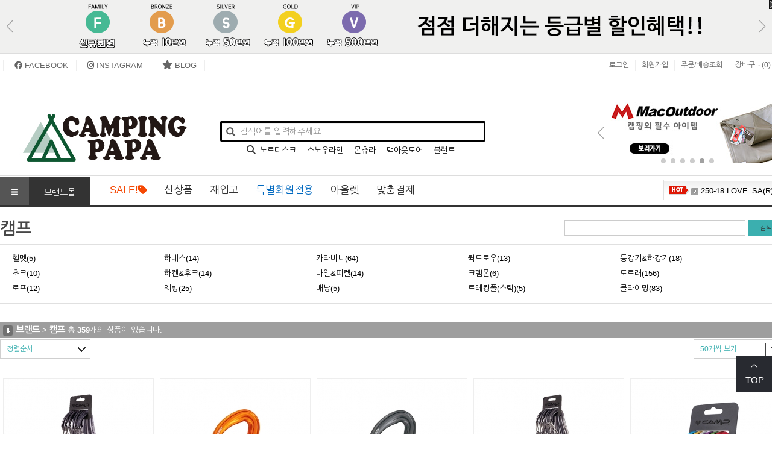

--- FILE ---
content_type: text/html; charset=euc-kr
request_url: https://www.campingpapa.co.kr/shop/goods/goods_list.php?&category=001607
body_size: 362857
content:
<!DOCTYPE html PUBLIC "-//W3C//DTD XHTML 1.0 Transitional//EN" "http://www.w3.org/TR/xhtml1/DTD/xhtml1-transitional.dtd">
<html xmlns="http://www.w3.org/1999/xhtml" xml:lang="ko" lang="ko">
<head>
<link rel="canonical" href="www.campingpapa.co.kr"><meta name="author" content="캠핑파파"><meta property="og:title" content="브랜드 > 캠프"><meta property="og:description" content=""><meta property="og:site_name" content="캠핑파파" />
<!-- dataLayer 시작 Tag Manager Snippet 보다 위에 있어야 함-->
<script>
window.dataLayer = window.dataLayer || [];
window.dataLayer.push({
	'userId': '',
	'userLv': '0'
});
</script>
<!-- End dataLayer 변수 추가-->
<!-- gtag.js API 사용 추가 -->
<script>
// window.dataLayer = window.dataLayer || [];
// 	function gtag(){dataLayer.push(arguments);}
</script>
<!-- End gtag.js -->
<!-- Google Tag Manager -->
<script>(function(w,d,s,l,i){w[l]=w[l]||[];w[l].push({'gtm.start':
	new Date().getTime(),event:'gtm.js'});var f=d.getElementsByTagName(s)[0],
	j=d.createElement(s),dl=l!='dataLayer'?'&l='+l:'';j.async=true;j.src=
	'https://www.googletagmanager.com/gtm.js?id='+i+dl;f.parentNode.insertBefore(j,f);
	})(window,document,'script','dataLayer','GTM-PMWNSCS');</script>
<!-- End Google Tag Manager -->
<meta http-equiv="Content-Type" content="text/html; charset=utf-8" />
<meta http-equiv="X-UA-Compatible" content="IE=edge" />
<meta name="description" content="">
<meta name="keywords" content="코베아,스노우라인,노르디스크,노스피크,힐레베르그,호카,발란드레,몬츄라,미니멀웍스,캠핑,등산,백패킹,미니멀캠핑,비박,산악,등반,아웃도어,MSR,블랙다이아몬드,잠발란,차박,오스프리,미스테리랜치,캠프라인,선데이애프터눈즈,홍홀" />
<meta name="naver-site-verification" content="1c4bba29bebe42b2fae0ef720b6b2ad4d9e7282b"/>
<meta name="google-site-verification" content="ogTjXDJAof0Ra7HPmPRWevYNkIf6m_8t0IAwW9ymAFM" />
<title>캠핑파파-캠프</title>
<meta name="viewport" content="width=device-width, initial-scale=1">
<meta property="og:type" content="article">
<meta property="og:url" content="https://www.campingpapa.co.kr">
<meta property="og:image" content="https://www.campingpapa.co.kr/og_main.png">
<link rel="icon" href="/favicon.ico" type="image/x-icon" />
<link rel="shortcut icon" href="/favicon.ico" type="image/x-icon" />
<link rel="canonical" href='https://www.campingpapa.co.kr/shop/goods/goods_list.php'>
<link rel="stylesheet" href="/bootstrap/3.3.7/css/bootstrap.min.css">
<link rel="stylesheet" href="/bootstrap/3.3.7/css/bootstrap-theme.min.css">
<link href="https://fonts.googleapis.com/css2?family=Nanum+Gothic:wght@400;800&display=swap" rel="stylesheet">
<script type="text/javascript" src="/shop/lib/js/jquery-1.10.2.min.js"></script>
<link rel="stylesheet" href="https://ajax.googleapis.com/ajax/libs/jqueryui/1.11.4/themes/smoothness/jquery-ui.css">
<script src="https://ajax.googleapis.com/ajax/libs/jqueryui/1.11.4/jquery-ui.min.js"></script>
<script type="text/javascript" src="/shop/lib/js/AnimationBanner.js"></script>
<script type="text/javascript" src="/shop/lib/js/AnimationBannerLoader.js"></script>
<script type="text/javascript" src="/shop/data/skin/PAPA_C_C/jquery.cycle.all.js"></script>
<script type="text/javascript" src="/shop/data/skin/PAPA_C_C/jquery.cookie.js"></script>
<script src="/bootstrap/3.3.6/js/bootstrap.min.js"></script>
<link rel="stylesheet" href="/font-awesome/6.4.0/css/fontawesome.min.css">
<link rel="stylesheet" href="/font-awesome/6.4.0/css/brands.css">
<link rel="stylesheet" href="/font-awesome/6.4.0/css/solid.css">
<script type="text/javascript" src="/shop/data/skin/PAPA_C_C/jquery.selectbox.js"></script>
<link href="/shop/data/skin/PAPA_C_C/jquery.selectbox.css" type="text/css" rel="stylesheet">
<!-- Swiper -->
<link rel="stylesheet" href="/shop/data/skin/PAPA_C_C/js/swiper-bundle.min.css" />
<script src="/shop/data/skin/PAPA_C_C/js/swiper-bundle.min.js"></script>
<link rel="stylesheet" href="/shop/data/skin/PAPA_C_C/css/clipboard.css">
<script src="/shop/data/skin/PAPA_C_C/js/clipboard.min.js"></script>
<script src="/shop/data/skin/PAPA_C_C/js/clipboard.tooltip.js"></script>
<script type="text/javascript">
jQuery.noConflict();
var jq$ = jQuery;
</script>
<script type="text/javascript" src="/shop/data/skin/PAPA_C_C/papa.common.js"></script>
<script type="text/javascript" src="/shop/data/skin/PAPA_C_C/jquery.capslockstate.js"></script>
	<script type="text/javascript" charset="UTF-8" src="//t1.daumcdn.net/adfit/static/kp.js"></script>
<script type="text/javascript">
      kakaoPixel('687475910769294066').pageView();
</script>
<script type="text/javascript" src="/shop/data/skin/PAPA_C_C/common.js"></script>
<script type="text/javascript" src="/shop/data/skin/PAPA_C_C/cart_tab/godo.cart_tab.js"></script>

<link rel="styleSheet" href="/shop/data/skin/PAPA_C_C/cart_tab/style.css" />
<link rel="stylesheet" href="/shop/data/skin/PAPA_C_C/hover-min.css">
<link rel="styleSheet" href="/shop/data/skin/PAPA_C_C/style.css" />
<style type="text/css">
body {
  margin:0;
background: url("/shop/blank.txt") repeat left top;}

#wrap {
width: 1300px; margin:auto;	
}

#head_container {
background: url("/shop/blank.txt") repeat 0px 0;}

#main {
width: 1300px;	background-position: left;
	background-repeat: repeat-y;
	padding-bottom:50px;
	overflow: hidden;
}

#content {
	width: 1300px;
	float: left;
}

#footer {width: 100%;}
#footer_wrap, #footer_top, #footer_bottom { width: 1300px; margin:auto;}
</style>

			<script type="text/javascript" src="https://wcs.naver.net/wcslog.js"></script>
			<script type="text/javascript" src="/shop/lib/js/naverCommonInflowScript.js?Path=goods/goods_list.php&amp;Referer=&amp;AccountID=s_54b5f5303304&amp;Inflow=campingpapa.co.kr&amp;WhiteList[]=www.campingpapa.co.kr" id="naver-common-inflow-script"></script>
			

		<!-- 타게팅 게이츠 -->
		<div id="wp_tg_cts" style="display:none;"></div>
		<script type="text/javascript">
		var wp_conf = "ti=31830&v=1&device=web";
		</script>
		<script type="text/javascript" defer src="//cdn-aitg.widerplanet.com/js/wp_astg_2.0_mall.js"></script>
		<!-- 타게팅 게이츠 --><script>addOnloadEvent(function(){
			var c=document.createElement('iframe');
			c.width='100px';
			c.height='200px';
			c.style.display='none';
			c.id='ifcr';
			newdiv = document.createElement('div');
			newdiv.id='divcr';
			document.body.appendChild(newdiv);
			mydiv=document.getElementById('divcr');
			mydiv.appendChild(c);
			document.getElementById('ifcr').src='../partner/criteoscript.php?mode=get_list&type=&email=&arr_goodsno=a%3A3%3A%7Bi%3A0%3Bs%3A6%3A%22109998%22%3Bi%3A1%3Bs%3A6%3A%22110002%22%3Bi%3A2%3Bs%3A6%3A%22110000%22%3B%7D';
			});</script>
</head>


<body >
<!-- Google Tag Manager (noscript) -->
<noscript><iframe src="https://www.googletagmanager.com/ns.html?id=GTM-PMWNSCS"	height="0" width="0" style="display:none;visibility:hidden"></iframe></noscript>
<!-- End Google Tag Manager (noscript) -->
<div id="MypageLayerBox" style="z-index:1000;position:absolute;border:1px solid #363636;background:#F6F6F6;width:187px;height:220px;display:none;text-align:center;">

	<div style="float:right;">
		<a href="javascript:void(0);" onClick="document.getElementById('MypageLayerBox').style.display='none';"><img src="/shop/data/skin/PAPA_C_C/img/main/close.gif"></a>
	</div>

	<div style="clear:both;font-size:11px;margin:5px 0 3px 0;letter-spacing:-1px;">
	 님은  <font style="font-weight:bold;" color=#4B4B4B></font> 입니다.
	</div>

	<div style="width:170px;background:#ffffff;border:1px solid #E6E6E6;margin:8px;text-align:left;">
		<table width="100%" height="80">
		<tr>
			<td class="small1" width="60">ㆍ총구매액</td><td class="small1" align="right"><font class=v71 color=#ff4810>0</font> 원</td>
		</tr>
		<tr>
			<td class="small1">ㆍ적립금</td><td class="small1" align="right"><font class=v71 color=#ff4810>0</font> 원</td>
		</tr>
		<tr>
			<td class="small1">ㆍ할인쿠폰</td><td class="small1" align="right"><font class=v71 color=#ff4810>0</font> 원</td>
		</tr>
		</table>
	</div>

	<div style="width:170px;margin:8px;text-align:left;">
		<table width="100%" height="50">
		<tr>
			<td class="small1" width="60">ㆍ장바구니</td><td class="small1" align="right"><a href="/shop/goods/goods_cart.php?&"><font class=v71 color=#2246F6>0</font></a> 개</td>
		</tr>
		<tr>
			<td class="small1">ㆍ위시리스트</td><td class="small1" align="right"><a href="/shop/mypage/mypage_wishlist.php?&"><font class=v71 color=#2246F6>0</font></a> 개</td>
		</tr>
		</table>
	</div>

	<div>
		<a href="/shop/mypage/mypage.php?&"><img src="/shop/data/skin/PAPA_C_C/img/main/btn_mypage_go.gif"></a>
	</div>

</div>
<div id="top_container">
  <div id="header"><div class="top_slide_banner">
    <div class="swiper first">
        <div class="swiper-wrapper">
<div class="swiper-slide"><a href="/shop/board/view.php?id=notice&no=108" target=""><img src="/shop/data/skin/PAPA_C_C/img/banner/230417-2.gif" align="absmiddle"></a></div><div class="swiper-slide"><a href="/shop/member/join.php" target=""><img src="/shop/data/skin/PAPA_C_C/img/banner/join_membership.gif" align="absmiddle"></a></div>        </div>
        <!-- <div class="swiper-pagination"></div> -->
        <div class="swiper-button-prev"></div>
        <div class="swiper-button-next"></div>
    </div>
    <div class="tclose"><a href="#n"><img src="/shop/data/skin/PAPA_C_C/img/common/top_slide_close.png" alt="슬라이드닫기" /></a></div>
</div>
<div class="topen"><a href="#n"><img src="/shop/data/skin/PAPA_C_C/img/common/top_slide_open.png" alt="슬라이드열기" /></a></div>
<div class="PAPA_header">
    <div class="header_top_btn_wrap">
        <div class="header_top_btn">
            <div class="top_btn_left">
                <!--<a href="/" class="button"><span class="glyphicon glyphicon-home top_icon"></span></a>-->
                <!--<li><a href="javascript:addBookmark();"><i class="glyphicon glyphicon-bookmark"></i>즐겨찾기</a></li>-->
				 <li><a href="https://www.facebook.com/campingpapa2" target="_blank"><i class="fa-brands fa-facebook"></i> FACEBOOK</a></li><li><a href="https://www.instagram.com/campingpapakorea" target="_blank"><i class="fa-brands fa-instagram"></i> INSTAGRAM</a></li><li><a href="https://blog.naver.com/campingpapa2" target="_blank"><i class="fa fa-star"></i> BLOG</a></li>
            </div>
            <div class="top_btn_right">
                <ul>
                <li><a href="/shop/member/login.php?&"><!--<i class="fa fa-sign-in top_icon"></i>-->로그인</a></li>
                <li><a href="/shop/member/join.php?&"><!--<i class="fa fa-user-plus top_icon"></i>-->회원가입</a></li>
                <li><a href="/shop/mypage/mypage_orderlist.php?&"><!--<i class="fa fa-truck top_icon"></i>-->주문/배송조회</a></li>
                <li><a href="/shop/goods/goods_cart.php?&"><!--<i class="fa fa-shopping-cart top_icon"></i>-->장바구니(0)</a></li>
                </ul>
            </div>
        </div>
    </div>
    <div class="PAPA_search">
        <div class="search_main">
            <div class="header_logo">
<a href="../main/index.php" target=""><img src="/shop/data/skin/PAPA_C_C/img/banner/campingpapa.jpg" align="absmiddle"></a>            </div>
            <!-- 검색 시작 -->
            <div class="header_search" class="form-group">
                <script type="text/javascript" src="/shop/data/skin/PAPA_C_C/papa.search.js"></script>
                <form name="form-group" action="/shop/goods/goods_search.php?&" onsubmit="return chkForm(this)">
                <div class="input-group" style="width:100%;">
                    <input type=hidden name=searched value="Y" />
                    <input type=hidden name=log value="1" />
                    <input type=hidden name=skey value="all" />
                    <input type=hidden name="hid_pr_text" value="" />
                    <input type=hidden name="hid_link_url" value="https://www.campingpapa.co.kr/" />
                    <input type=hidden id="edit" name="edit" value="">
                    <input type=hidden id="cursorPosition">
                    <input type=hidden name='caps' id='caps'>
                                        <div id='sword_wrap' class='icon-addon addon-md' style='width: 100%;'>
                        <input name="sword" id="sword" type="search" class="form-control searchwindow" onkeyup="document.getElementById('edit').value='Y'" onclick="" autocomplete="off" placeholder="검색어를 입력해주세요." required label="검색어">
                        <button id="close-icon" class="close-icon" type="button"></button>
                        <label class="glyphicon glyphicon-search" rel="tooltip" title="Search" style='z-index: 100;'></label>
                    </div>
                </div>
                </form>
            </div>
            <div id="suggestion_wrap"></div>
            <!-- 검색 끝 -->
            <div class='header_popular_keywords'>
                <i class="fa fa-search" style="font-size: 15px; color:#343434;"></i><span class=e><a href='../goods/goods_search.php?searched=Y&log=1&skey=all&hid_pr_text=&sword=노르디스크'>노르디스크</a></span> <span class=e><a href='../goods/goods_search.php?searched=Y&log=1&skey=all&hid_pr_text=&sword=스노우라인'>스노우라인</a></span> <span class=e><a href='../goods/goods_search.php?searched=Y&log=1&skey=all&hid_pr_text=&sword=몬츄라'>몬츄라</a></span> <span class=e><a href='../goods/goods_search.php?searched=Y&log=1&skey=all&hid_pr_text=&sword=맥아웃도어'>맥아웃도어</a></span> <span class=e><a href='../goods/goods_search.php?searched=Y&log=1&skey=all&hid_pr_text=&sword=블런트'>블런트</a></span>            </div>
            <div class="header_banner">
                <div class="swiper second">
                    <div class="swiper-wrapper">
<div class="swiper-slide"><a href="/shop/goods/goods_list.php?category=001099004" target=""><img src="/shop/data/skin/PAPA_C_C/img/banner/claymore1.jpg" align="absmiddle"></a></div><div class="swiper-slide"><a href="/shop/goods/goods_list.php?category=001020" target=""><img src="/shop/data/skin/PAPA_C_C/img/banner/airbox_small_banner.jpg" align="absmiddle"></a></div><div class="swiper-slide"><a href="/shop/goods/goods_list.php?category=001678" target=""><img src="/shop/data/skin/PAPA_C_C/img/banner/max_small_banner.jpg" align="absmiddle"></a></div><div class="swiper-slide"><a href="/shop/goods/goods_list.php?category=001138" target=""><img src="/shop/data/skin/PAPA_C_C/img/banner/morakniv2.jpg" align="absmiddle"></a></div><div class="swiper-slide"><a href="/shop/goods/goods_list.php?category=001071" target=""><img src="/shop/data/skin/PAPA_C_C/img/banner/mac_small_banner.jpg" align="absmiddle"></a></div><div class="swiper-slide"><a href="/shop/goods/goods_list.php?category=001021" target=""><img src="/shop/data/skin/PAPA_C_C/img/banner/helinox1.jpg" align="absmiddle"></a></div>                    </div>
                    <div class="swiper-pagination"></div>
                    <div class="swiper-button-prev"></div>
                    <div class="swiper-button-next"></div>
                </div>
            </div>
<script>
const swiper_1st = new Swiper('.first', {
    // Optional parameters
    direction: 'horizontal',
    autoplay: {
        delay: 6000,
    },
    speed: 1000,
    loop: true,

    pagination: {
        el: '.swiper-pagination',
        clickable: true,
    },

    navigation: {
        nextEl: '.swiper-button-next',
        prevEl: '.swiper-button-prev',
    },

    scrollbar: {
        el: '.swiper-scrollbar',
    },
    allowTouchMove : true,
});

const swiper_2nd = new Swiper('.second', {
    // Optional parameters
    direction: 'horizontal',
    autoplay: {
        delay: 3000,
    },
    speed: 700,
    loop: true,

    pagination: {
        el: '.swiper-pagination',
        clickable: true,
    },

    navigation: {
        nextEl: '.swiper-button-next',
        prevEl: '.swiper-button-prev',
    },

    scrollbar: {
        el: '.swiper-scrollbar',
    },
    allowTouchMove : true,
});
</script>
        </div>
        <div class="PAPA_top_menu">
             <div class="top_menu_icon" style="display:block;">
  <a href="/"><img src="/shop/data/skin/PAPA_C_C/img/main/top_menu_logo.png"></a>
</div>
<div class="top_menu_content">
	<div class="navi_left">
		<a href="#n" id="btn_allcate"><span class="glyphicon glyphicon-menu-hamburger btn_menu1" title='카테고리'><span class='navi_txt'> </span></span></a><a href="#n" id="btn_allbrand" ><div style=" height: 50px;font-size:14px; background-color:#333;width: 102px; color:#fff;text-align: center;display: inline-block; line-height: 51px;"><span class=" " title='브랜드몰'  >브랜드몰</span></div></a>
<!-- 카테고리 -->
		<div id="all_cate" class="gnb_cate">
			<dl class="gnb_cate_clone_source">
<!-- 출력 제외 카테고리 설정 시작--><!-- 출력 제외 카테고리 설정 시작--><!-- 출력 제외 카테고리 설정 시작-->				<dd>
					<a href="/shop/goods/goods_list.php?&category=054" class="m_cate">백패킹/차박</a>
					<div>
						<!-- GNB 배경 -->
						<ul style="background-color: #fff; background-image: url(/shop/data/category/054_gnb.jpg); background-repeat: no-repeat; background-position: right bottom;">
												<!-- GNB 배너 -->
													<p class='m_sub_title'></p>
							<style>.sub_cate_054 {width:200px;}</style>
							<li class='sub_cate_054'><a href="/shop/goods/goods_list.php?&category=054001" class='m_cate_sub'>텐트/타프</a></li>
							<li class='sub_cate_054'><a href="/shop/goods/goods_list.php?&category=054002" class='m_cate_sub'>배낭/가방</a></li>
							<li class='sub_cate_054'><a href="/shop/goods/goods_list.php?&category=054003" class='m_cate_sub'>테이블/의자/코트</a></li>
							<li class='sub_cate_054'><a href="/shop/goods/goods_list.php?&category=054004" class='m_cate_sub'>침낭</a></li>
							<li class='sub_cate_054'><a href="/shop/goods/goods_list.php?&category=054013" class='m_cate_sub'>매트/베개</a></li>
							<li class='sub_cate_054'><a href="/shop/goods/goods_list.php?&category=054005" class='m_cate_sub'>스틱/아이젠</a></li>
							<li class='sub_cate_054'><a href="/shop/goods/goods_list.php?&category=054006" class='m_cate_sub'>신발</a></li>
							<li class='sub_cate_054'><a href="/shop/goods/goods_list.php?&category=054007" class='m_cate_sub'>취사/식기</a></li>
							<li class='sub_cate_054'><a href="/shop/goods/goods_list.php?&category=054009" class='m_cate_sub'>버너/난방/화로</a></li>
							<li class='sub_cate_054'><a href="/shop/goods/goods_list.php?&category=054010" class='m_cate_sub'>랜턴/전원</a></li>
							<li class='sub_cate_054'><a href="/shop/goods/goods_list.php?&category=054011" class='m_cate_sub'>나이프/공구</a></li>
							<li class='sub_cate_054'><a href="/shop/goods/goods_list.php?&category=054008" class='m_cate_sub'>차박/차크닉</a></li>
							<li class='sub_cate_054'><a href="/shop/goods/goods_list.php?&category=054012" class='m_cate_sub'>기타소품</a></li>
						</ul>
					</div>
				</dd>
<!-- 출력 제외 카테고리 설정 시작--><!-- 출력 제외 카테고리 설정 시작-->				<dd>
					<a href="/shop/goods/goods_list.php?&category=002" class="m_cate">텐트/타프</a>
					<div>
						<!-- GNB 배경 -->
						<ul style="background-color: #fff; background-image: url(/shop/data/category/002_gnb.jpg); background-repeat: no-repeat; background-position: right bottom;">
												<!-- GNB 배너 -->
													<p class='m_sub_title'></p>
							<style>.sub_cate_002 {width:280px;}</style>
							<li class='sub_cate_002'><a href="/shop/goods/goods_list.php?&category=002001" class='m_cate_sub'>텐트</a></li>
							<li class='sub_cate_002'><a href="/shop/goods/goods_list.php?&category=002003" class='m_cate_sub'>텐트용품</a></li>
							<li class='sub_cate_002'><a href="/shop/goods/goods_list.php?&category=002002" class='m_cate_sub'>타프</a></li>
							<li class='sub_cate_002'><a href="/shop/goods/goods_list.php?&category=002004" class='m_cate_sub'>텐트타프소품</a></li>
						</ul>
					</div>
				</dd>
<!-- 출력 제외 카테고리 설정 시작-->				<dd>
					<a href="/shop/goods/goods_list.php?&category=004" class="m_cate">테이블/의자/야전침대</a>
					<div>
						<!-- GNB 배경 -->
						<ul style="background-color: #fff; background-image: url(/shop/data/category/004_gnb.jpg); background-repeat: no-repeat; background-position: right bottom;">
												<!-- GNB 배너 -->
													<p class='m_sub_title'></p>
							<style>.sub_cate_004 {width:280px;}</style>
							<li class='sub_cate_004'><a href="/shop/goods/goods_list.php?&category=004002" class='m_cate_sub'>체어</a></li>
							<li class='sub_cate_004'><a href="/shop/goods/goods_list.php?&category=004001" class='m_cate_sub'>테이블</a></li>
							<li class='sub_cate_004'><a href="/shop/goods/goods_list.php?&category=004003" class='m_cate_sub'>선반/수납가구</a></li>
							<li class='sub_cate_004'><a href="/shop/goods/goods_list.php?&category=004004" class='m_cate_sub'>야전침대</a></li>
							<li class='sub_cate_004'><a href="/shop/goods/goods_list.php?&category=004007" class='m_cate_sub'>해먹/해먹스탠드</a></li>
							<li class='sub_cate_004'><a href="/shop/goods/goods_list.php?&category=004006" class='m_cate_sub'>기타</a></li>
						</ul>
					</div>
				</dd>
<!-- 출력 제외 카테고리 설정 시작-->				<dd>
					<a href="/shop/goods/goods_list.php?&category=003" class="m_cate">매트/침낭</a>
					<div>
						<!-- GNB 배경 -->
						<ul style="background-color: #fff; background-image: url(/shop/data/category/003_gnb.jpg); background-repeat: no-repeat; background-position: right bottom;">
												<!-- GNB 배너 -->
													<p class='m_sub_title'></p>
							<style>.sub_cate_003 {width:280px;}</style>
							<li class='sub_cate_003'><a href="/shop/goods/goods_list.php?&category=003001" class='m_cate_sub'>침낭</a></li>
							<li class='sub_cate_003'><a href="/shop/goods/goods_list.php?&category=003002" class='m_cate_sub'>매트리스</a></li>
							<li class='sub_cate_003'><a href="/shop/goods/goods_list.php?&category=003003" class='m_cate_sub'>베개/방석</a></li>
							<li class='sub_cate_003'><a href="/shop/goods/goods_list.php?&category=003004" class='m_cate_sub'>레저시트/카페트</a></li>
						</ul>
					</div>
				</dd>
<!-- 출력 제외 카테고리 설정 시작-->				<dd>
					<a href="/shop/goods/goods_list.php?&category=007" class="m_cate">식기/조리도구</a>
					<div>
						<!-- GNB 배경 -->
						<ul style="background-color: #fff; background-image: url(/shop/data/category/007_gnb.jpg); background-repeat: no-repeat; background-position: right bottom;">
												<!-- GNB 배너 -->
													<p class='m_sub_title'></p>
							<style>.sub_cate_007 {width:280px;}</style>
							<li class='sub_cate_007'><a href="/shop/goods/goods_list.php?&category=007019" class='m_cate_sub'>코펠류</a></li>
							<li class='sub_cate_007'><a href="/shop/goods/goods_list.php?&category=007009" class='m_cate_sub'>식기/수저/컵류</a></li>
							<li class='sub_cate_007'><a href="/shop/goods/goods_list.php?&category=007014" class='m_cate_sub'>조리도구</a></li>
							<li class='sub_cate_007'><a href="/shop/goods/goods_list.php?&category=007020" class='m_cate_sub'>커피/커피용품</a></li>
							<li class='sub_cate_007'><a href="/shop/goods/goods_list.php?&category=007018" class='m_cate_sub'>캠핑푸드</a></li>
							<li class='sub_cate_007'><a href="/shop/goods/goods_list.php?&category=007021" class='m_cate_sub'>설겆이용품</a></li>
							<li class='sub_cate_007'><a href="/shop/goods/goods_list.php?&category=007013" class='m_cate_sub'>기타</a></li>
						</ul>
					</div>
				</dd>
<!-- 출력 제외 카테고리 설정 시작-->				<dd>
					<a href="/shop/goods/goods_list.php?&category=006" class="m_cate">그릴/오븐/화로/난로</a>
					<div>
						<!-- GNB 배경 -->
						<ul style="background-color: #fff; background-image: url(/shop/data/category/006_gnb.jpg); background-repeat: no-repeat; background-position: right bottom;">
												<!-- GNB 배너 -->
													<p class='m_sub_title'></p>
							<style>.sub_cate_006 {width:280px;}</style>
							<li class='sub_cate_006'><a href="/shop/goods/goods_list.php?&category=006001" class='m_cate_sub'>그릴</a></li>
							<li class='sub_cate_006'><a href="/shop/goods/goods_list.php?&category=006003" class='m_cate_sub'>오븐</a></li>
							<li class='sub_cate_006'><a href="/shop/goods/goods_list.php?&category=006002" class='m_cate_sub'>화로대</a></li>
							<li class='sub_cate_006'><a href="/shop/goods/goods_list.php?&category=006005" class='m_cate_sub'>소품</a></li>
							<li class='sub_cate_006'><a href="/shop/goods/goods_list.php?&category=006006" class='m_cate_sub'>난로</a></li>
						</ul>
					</div>
				</dd>
<!-- 출력 제외 카테고리 설정 시작-->				<dd>
					<a href="/shop/goods/goods_list.php?&category=037" class="m_cate">버너/토치/연료</a>
					<div>
						<!-- GNB 배경 -->
						<ul style="background-color: #fff; background-image: url(/shop/data/category/037_gnb.jpg); background-repeat: no-repeat; background-position: right bottom;">
												<!-- GNB 배너 -->
													<p class='m_sub_title'></p>
							<style>.sub_cate_037 {width:280px;}</style>
							<li class='sub_cate_037'><a href="/shop/goods/goods_list.php?&category=037001" class='m_cate_sub'>버너</a></li>
							<li class='sub_cate_037'><a href="/shop/goods/goods_list.php?&category=037002" class='m_cate_sub'>토치</a></li>
							<li class='sub_cate_037'><a href="/shop/goods/goods_list.php?&category=037005" class='m_cate_sub'>라이터</a></li>
							<li class='sub_cate_037'><a href="/shop/goods/goods_list.php?&category=037006" class='m_cate_sub'>파이어스타터</a></li>
							<li class='sub_cate_037'><a href="/shop/goods/goods_list.php?&category=037003" class='m_cate_sub'>연료</a></li>
							<li class='sub_cate_037'><a href="/shop/goods/goods_list.php?&category=037004" class='m_cate_sub'>연료/연료통</a></li>
						</ul>
					</div>
				</dd>
<!-- 출력 제외 카테고리 설정 시작-->				<dd>
					<a href="/shop/goods/goods_list.php?&category=038" class="m_cate">보온병/물통/정수기</a>
					<div>
						<!-- GNB 배경 -->
						<ul style="background-color: #fff; background-image: url(/shop/data/category/038_gnb.jpg); background-repeat: no-repeat; background-position: right bottom;">
												<!-- GNB 배너 -->
													<p class='m_sub_title'></p>
							<style>.sub_cate_038 {width:280px;}</style>
							<li class='sub_cate_038'><a href="/shop/goods/goods_list.php?&category=038001" class='m_cate_sub'>보온병/보냉병</a></li>
							<li class='sub_cate_038'><a href="/shop/goods/goods_list.php?&category=038003" class='m_cate_sub'>물통/물백/술병/케이스</a></li>
							<li class='sub_cate_038'><a href="/shop/goods/goods_list.php?&category=038004" class='m_cate_sub'>정수/소품</a></li>
						</ul>
					</div>
				</dd>
<!-- 출력 제외 카테고리 설정 시작-->				<dd>
					<a href="/shop/goods/goods_list.php?&category=005" class="m_cate">랜턴/조명</a>
					<div>
						<!-- GNB 배경 -->
						<ul style="background-color: #fff; background-image: url(/shop/data/category/005_gnb.jpg); background-repeat: no-repeat; background-position: right bottom;">
												<!-- GNB 배너 -->
													<p class='m_sub_title'></p>
							<style>.sub_cate_005 {width:280px;}</style>
							<li class='sub_cate_005'><a href="/shop/goods/goods_list.php?&category=005009" class='m_cate_sub'>손전등</a></li>
							<li class='sub_cate_005'><a href="/shop/goods/goods_list.php?&category=005005" class='m_cate_sub'>실내등</a></li>
							<li class='sub_cate_005'><a href="/shop/goods/goods_list.php?&category=005004" class='m_cate_sub'>가스/휘발유랜턴류</a></li>
							<li class='sub_cate_005'><a href="/shop/goods/goods_list.php?&category=005006" class='m_cate_sub'>헤드랜턴</a></li>
							<li class='sub_cate_005'><a href="/shop/goods/goods_list.php?&category=005008" class='m_cate_sub'>수중랜턴</a></li>
							<li class='sub_cate_005'><a href="/shop/goods/goods_list.php?&category=005007" class='m_cate_sub'>랜턴용품</a></li>
							<li class='sub_cate_005'><a href="/shop/goods/goods_list.php?&category=005010" class='m_cate_sub'>양초/캔들</a></li>
						</ul>
					</div>
				</dd>
<!-- 출력 제외 카테고리 설정 시작-->				<dd>
					<a href="/shop/goods/goods_list.php?&category=010" class="m_cate">전기용품/공구</a>
					<div>
						<!-- GNB 배경 -->
						<ul style="background-color: #fff; background-image: url(/shop/data/category/010_gnb.jpg); background-repeat: no-repeat; background-position: right bottom;">
												<!-- GNB 배너 -->
													<p class='m_sub_title'></p>
							<style>.sub_cate_010 {width:280px;}</style>
							<li class='sub_cate_010'><a href="/shop/goods/goods_list.php?&category=010009" class='m_cate_sub'>전기용품</a></li>
							<li class='sub_cate_010'><a href="/shop/goods/goods_list.php?&category=010010" class='m_cate_sub'>망치/도끼/톱/삽</a></li>
							<li class='sub_cate_010'><a href="/shop/goods/goods_list.php?&category=010006" class='m_cate_sub'>공구가방</a></li>
							<li class='sub_cate_010'><a href="/shop/goods/goods_list.php?&category=010004" class='m_cate_sub'>기타</a></li>
							<li class='sub_cate_010'><a href="/shop/goods/goods_list.php?&category=010011" class='m_cate_sub'>에어펌프</a></li>
						</ul>
					</div>
				</dd>
<!-- 출력 제외 카테고리 설정 시작-->				<dd>
					<a href="/shop/goods/goods_list.php?&category=051" class="m_cate">웨건/카트/박스</a>
					<div>
						<!-- GNB 배경 -->
						<ul style="background-color: #fff; background-image: url(/shop/data/category/051_gnb.jpg); background-repeat: no-repeat; background-position: right bottom;">
												<!-- GNB 배너 -->
													<p class='m_sub_title'></p>
							<style>.sub_cate_051 {width:280px;}</style>
							<li class='sub_cate_051'><a href="/shop/goods/goods_list.php?&category=051001" class='m_cate_sub'>웨건</a></li>
							<li class='sub_cate_051'><a href="/shop/goods/goods_list.php?&category=051002" class='m_cate_sub'>카트</a></li>
							<li class='sub_cate_051'><a href="/shop/goods/goods_list.php?&category=051003" class='m_cate_sub'>수납박스</a></li>
							<li class='sub_cate_051'><a href="/shop/goods/goods_list.php?&category=051004" class='m_cate_sub'>쿨러/아이스박스</a></li>
						</ul>
					</div>
				</dd>
<!-- 출력 제외 카테고리 설정 시작-->				<dd>
					<a href="/shop/goods/goods_list.php?&category=019" class="m_cate">기타캠핑용품</a>
					<div>
						<!-- GNB 배경 -->
						<ul style="background-color: #fff; background-image: url(/shop/data/category/019_gnb.jpg); background-repeat: no-repeat; background-position: right bottom;">
												<!-- GNB 배너 -->
													<p class='m_sub_title'></p>
							<style>.sub_cate_019 {width:280px;}</style>
							<li class='sub_cate_019'><a href="/shop/goods/goods_list.php?&category=019012" class='m_cate_sub'>수납가방/세면백</a></li>
							<li class='sub_cate_019'><a href="/shop/goods/goods_list.php?&category=019001" class='m_cate_sub'>데코레이션</a></li>
							<li class='sub_cate_019'><a href="/shop/goods/goods_list.php?&category=019002" class='m_cate_sub'>수선도구</a></li>
							<li class='sub_cate_019'><a href="/shop/goods/goods_list.php?&category=019006" class='m_cate_sub'>카라비너</a></li>
							<li class='sub_cate_019'><a href="/shop/goods/goods_list.php?&category=019005" class='m_cate_sub'>키홀더/오프너</a></li>
							<li class='sub_cate_019'><a href="/shop/goods/goods_list.php?&category=019009" class='m_cate_sub'>데이지체인</a></li>
							<li class='sub_cate_019'><a href="/shop/goods/goods_list.php?&category=019010" class='m_cate_sub'>앞치마</a></li>
							<li class='sub_cate_019'><a href="/shop/goods/goods_list.php?&category=019013" class='m_cate_sub'>청소용품</a></li>
							<li class='sub_cate_019'><a href="/shop/goods/goods_list.php?&category=019003" class='m_cate_sub'>기타</a></li>
						</ul>
					</div>
				</dd>
<!-- 출력 제외 카테고리 설정 시작-->				<dd>
					<a href="/shop/goods/goods_list.php?&category=011" class="m_cate">의류</a>
					<div>
						<!-- GNB 배경 -->
						<ul style="background-color: #fff; background-image: url(/shop/data/category/011_gnb.jpg); background-repeat: no-repeat; background-position: right bottom;">
												<!-- GNB 배너 -->
													<p class='m_sub_title'></p>
							<style>.sub_cate_011 {width:280px;}</style>
							<li class='sub_cate_011'><a href="/shop/goods/goods_list.php?&category=011001" class='m_cate_sub'>남성상의</a></li>
							<li class='sub_cate_011'><a href="/shop/goods/goods_list.php?&category=011002" class='m_cate_sub'>남성하의</a></li>
							<li class='sub_cate_011'><a href="/shop/goods/goods_list.php?&category=011003" class='m_cate_sub'>여성상의</a></li>
							<li class='sub_cate_011'><a href="/shop/goods/goods_list.php?&category=011004" class='m_cate_sub'>여성하의</a></li>
						</ul>
					</div>
				</dd>
<!-- 출력 제외 카테고리 설정 시작-->				<dd>
					<a href="/shop/goods/goods_list.php?&category=049" class="m_cate">소품/잡화</a>
					<div>
						<!-- GNB 배경 -->
						<ul style="background-color: #fff; background-image: url(/shop/data/category/049_gnb.jpg); background-repeat: no-repeat; background-position: right bottom;">
												<!-- GNB 배너 -->
													<p class='m_sub_title'></p>
							<style>.sub_cate_049 {width:280px;}</style>
							<li class='sub_cate_049'><a href="/shop/goods/goods_list.php?&category=049015" class='m_cate_sub'>모자</a></li>
							<li class='sub_cate_049'><a href="/shop/goods/goods_list.php?&category=049016" class='m_cate_sub'>마스크/워머/버프</a></li>
							<li class='sub_cate_049'><a href="/shop/goods/goods_list.php?&category=049005" class='m_cate_sub'>양말</a></li>
							<li class='sub_cate_049'><a href="/shop/goods/goods_list.php?&category=049006" class='m_cate_sub'>벨트</a></li>
							<li class='sub_cate_049'><a href="/shop/goods/goods_list.php?&category=049007" class='m_cate_sub'>타올/세면도구</a></li>
							<li class='sub_cate_049'><a href="/shop/goods/goods_list.php?&category=049010" class='m_cate_sub'>머플러/스카프</a></li>
							<li class='sub_cate_049'><a href="/shop/goods/goods_list.php?&category=049012" class='m_cate_sub'>세탁/수선</a></li>
							<li class='sub_cate_049'><a href="/shop/goods/goods_list.php?&category=049011" class='m_cate_sub'>기타</a></li>
							<li class='sub_cate_049'><a href="/shop/goods/goods_list.php?&category=049014" class='m_cate_sub'>장갑</a></li>
						</ul>
					</div>
				</dd>
<!-- 출력 제외 카테고리 설정 시작-->				<dd>
					<a href="/shop/goods/goods_list.php?&category=013" class="m_cate">신발</a>
					<div>
						<!-- GNB 배경 -->
						<ul style="background-color: #fff; background-image: url(/shop/data/category/013_gnb.jpg); background-repeat: no-repeat; background-position: right bottom;">
												<!-- GNB 배너 -->
													<p class='m_sub_title'></p>
							<style>.sub_cate_013 {width:280px;}</style>
							<li class='sub_cate_013'><a href="/shop/goods/goods_list.php?&category=013001" class='m_cate_sub'>경등산화</a></li>
							<li class='sub_cate_013'><a href="/shop/goods/goods_list.php?&category=013002" class='m_cate_sub'>중등산화</a></li>
							<li class='sub_cate_013'><a href="/shop/goods/goods_list.php?&category=013004" class='m_cate_sub'>어프로치/릿지화</a></li>
							<li class='sub_cate_013'><a href="/shop/goods/goods_list.php?&category=013005" class='m_cate_sub'>트레일러닝화</a></li>
							<li class='sub_cate_013'><a href="/shop/goods/goods_list.php?&category=013015" class='m_cate_sub'>암벽화/빙벽화</a></li>
							<li class='sub_cate_013'><a href="/shop/goods/goods_list.php?&category=013006" class='m_cate_sub'>캐주얼신발</a></li>
							<li class='sub_cate_013'><a href="/shop/goods/goods_list.php?&category=013008" class='m_cate_sub'>방한화/안전화</a></li>
							<li class='sub_cate_013'><a href="/shop/goods/goods_list.php?&category=013009" class='m_cate_sub'>아쿠아슈즈</a></li>
							<li class='sub_cate_013'><a href="/shop/goods/goods_list.php?&category=013010" class='m_cate_sub'>샌들/슬리퍼</a></li>
							<li class='sub_cate_013'><a href="/shop/goods/goods_list.php?&category=013011" class='m_cate_sub'>아동용신발</a></li>
							<li class='sub_cate_013'><a href="/shop/goods/goods_list.php?&category=013012" class='m_cate_sub'>깔창/신발끈</a></li>
							<li class='sub_cate_013'><a href="/shop/goods/goods_list.php?&category=013016" class='m_cate_sub'>소품/기타</a></li>
						</ul>
					</div>
				</dd>
<!-- 출력 제외 카테고리 설정 시작-->				<dd>
					<a href="/shop/goods/goods_list.php?&category=014" class="m_cate">배낭/가방</a>
					<div>
						<!-- GNB 배경 -->
						<ul style="background-color: #fff; background-image: url(/shop/data/category/014_gnb.jpg); background-repeat: no-repeat; background-position: right bottom;">
												<!-- GNB 배너 -->
													<p class='m_sub_title'></p>
							<style>.sub_cate_014 {width:200px;}</style>
							<li class='sub_cate_014'><a href="/shop/goods/goods_list.php?&category=014001" class='m_cate_sub'>20L이하</a></li>
							<li class='sub_cate_014'><a href="/shop/goods/goods_list.php?&category=014016" class='m_cate_sub'>20-49L</a></li>
							<li class='sub_cate_014'><a href="/shop/goods/goods_list.php?&category=014004" class='m_cate_sub'>50L이상</a></li>
							<li class='sub_cate_014'><a href="/shop/goods/goods_list.php?&category=014018" class='m_cate_sub'>등반용배낭</a></li>
							<li class='sub_cate_014'><a href="/shop/goods/goods_list.php?&category=014006" class='m_cate_sub'>힙색/파우치</a></li>
							<li class='sub_cate_014'><a href="/shop/goods/goods_list.php?&category=014010" class='m_cate_sub'>여행용가방</a></li>
							<li class='sub_cate_014'><a href="/shop/goods/goods_list.php?&category=014013" class='m_cate_sub'>캐쥬얼가방</a></li>
							<li class='sub_cate_014'><a href="/shop/goods/goods_list.php?&category=014015" class='m_cate_sub'>드라이백/드라이팩</a></li>
							<li class='sub_cate_014'><a href="/shop/goods/goods_list.php?&category=014019" class='m_cate_sub'>하이드레이션/물백</a></li>
							<li class='sub_cate_014'><a href="/shop/goods/goods_list.php?&category=014011" class='m_cate_sub'>디팩</a></li>
							<li class='sub_cate_014'><a href="/shop/goods/goods_list.php?&category=014007" class='m_cate_sub'>더플백</a></li>
							<li class='sub_cate_014'><a href="/shop/goods/goods_list.php?&category=014008" class='m_cate_sub'>레인커버</a></li>
							<li class='sub_cate_014'><a href="/shop/goods/goods_list.php?&category=014012" class='m_cate_sub'>가방액세서리</a></li>
							<li class='sub_cate_014'><a href="/shop/goods/goods_list.php?&category=014014" class='m_cate_sub'>핸드폰케이스</a></li>
							<li class='sub_cate_014'><a href="/shop/goods/goods_list.php?&category=014017" class='m_cate_sub'>지갑</a></li>
							<li class='sub_cate_014'><a href="/shop/goods/goods_list.php?&category=014020" class='m_cate_sub'>캐리백</a></li>
						</ul>
					</div>
				</dd>
<!-- 출력 제외 카테고리 설정 시작-->				<dd>
					<a href="/shop/goods/goods_list.php?&category=050" class="m_cate">등산장비</a>
					<div>
						<!-- GNB 배경 -->
						<ul style="background-color: #fff; background-image: url(/shop/data/category/050_gnb.jpg); background-repeat: no-repeat; background-position: right bottom;">
												<!-- GNB 배너 -->
													<p class='m_sub_title'></p>
							<style>.sub_cate_050 {width:280px;}</style>
							<li class='sub_cate_050'><a href="/shop/goods/goods_list.php?&category=050005" class='m_cate_sub'>스틱</a></li>
							<li class='sub_cate_050'><a href="/shop/goods/goods_list.php?&category=050004" class='m_cate_sub'>무릎보호대/구급용품</a></li>
							<li class='sub_cate_050'><a href="/shop/goods/goods_list.php?&category=050001" class='m_cate_sub'>아이젠</a></li>
							<li class='sub_cate_050'><a href="/shop/goods/goods_list.php?&category=050002" class='m_cate_sub'>스패츠/게이터</a></li>
							<li class='sub_cate_050'><a href="/shop/goods/goods_list.php?&category=050006" class='m_cate_sub'>우산/우비</a></li>
						</ul>
					</div>
				</dd>
<!-- 출력 제외 카테고리 설정 시작-->				<dd>
					<a href="/shop/goods/goods_list.php?&category=022" class="m_cate">선글라스/고글/시계</a>
					<div>
						<!-- GNB 배경 -->
						<ul style="background-color: #fff; background-image: url(/shop/data/category/022_gnb.jpg); background-repeat: no-repeat; background-position: right bottom;">
												<!-- GNB 배너 -->
													<p class='m_sub_title'></p>
							<style>.sub_cate_022 {width:280px;}</style>
							<li class='sub_cate_022'><a href="/shop/goods/goods_list.php?&category=022001" class='m_cate_sub'>선글라스</a></li>
							<li class='sub_cate_022'><a href="/shop/goods/goods_list.php?&category=022002" class='m_cate_sub'>렌즈</a></li>
							<li class='sub_cate_022'><a href="/shop/goods/goods_list.php?&category=022006" class='m_cate_sub'>고글</a></li>
							<li class='sub_cate_022'><a href="/shop/goods/goods_list.php?&category=022004" class='m_cate_sub'>시계</a></li>
							<li class='sub_cate_022'><a href="/shop/goods/goods_list.php?&category=022005" class='m_cate_sub'>온.습도계</a></li>
							<li class='sub_cate_022'><a href="/shop/goods/goods_list.php?&category=022003" class='m_cate_sub'>소품/테</a></li>
						</ul>
					</div>
				</dd>
<!-- 출력 제외 카테고리 설정 시작-->				<dd>
					<a href="/shop/goods/goods_list.php?&category=015" class="m_cate">멀티툴/나이프</a>
					<div>
						<!-- GNB 배경 -->
						<ul style="background-color: #fff; background-image: url(/shop/data/category/015_gnb.jpg); background-repeat: no-repeat; background-position: right bottom;">
												<!-- GNB 배너 -->
													<p class='m_sub_title'></p>
							<style>.sub_cate_015 {width:280px;}</style>
							<li class='sub_cate_015'><a href="/shop/goods/goods_list.php?&category=015006" class='m_cate_sub'>고정식나이프</a></li>
							<li class='sub_cate_015'><a href="/shop/goods/goods_list.php?&category=015005" class='m_cate_sub'>접이식나이프</a></li>
							<li class='sub_cate_015'><a href="/shop/goods/goods_list.php?&category=015007" class='m_cate_sub'>휠레나이프</a></li>
							<li class='sub_cate_015'><a href="/shop/goods/goods_list.php?&category=015009" class='m_cate_sub'>중식도/벌목도</a></li>
							<li class='sub_cate_015'><a href="/shop/goods/goods_list.php?&category=015010" class='m_cate_sub'>연습용/훈련용</a></li>
							<li class='sub_cate_015'><a href="/shop/goods/goods_list.php?&category=015002" class='m_cate_sub'>멀티툴</a></li>
							<li class='sub_cate_015'><a href="/shop/goods/goods_list.php?&category=015004" class='m_cate_sub'>와인오프너</a></li>
							<li class='sub_cate_015'><a href="/shop/goods/goods_list.php?&category=015008" class='m_cate_sub'>조각칼</a></li>
							<li class='sub_cate_015'><a href="/shop/goods/goods_list.php?&category=015003" class='m_cate_sub'>액세서리</a></li>
						</ul>
					</div>
				</dd>
<!-- 출력 제외 카테고리 설정 시작-->				<dd>
					<a href="/shop/goods/goods_list.php?&category=029" class="m_cate">망원경/관측기</a>
					<div>
						<!-- GNB 배경 -->
						<ul style="background-color: #fff; background-image: url(/shop/data/category/029_gnb.jpg); background-repeat: no-repeat; background-position: right bottom;">
												<!-- GNB 배너 -->
													<p class='m_sub_title'></p>
							<style>.sub_cate_029 {width:280px;}</style>
							<li class='sub_cate_029'><a href="/shop/goods/goods_list.php?&category=029004" class='m_cate_sub'>망원경</a></li>
							<li class='sub_cate_029'><a href="/shop/goods/goods_list.php?&category=029003" class='m_cate_sub'>현미경</a></li>
							<li class='sub_cate_029'><a href="/shop/goods/goods_list.php?&category=029002" class='m_cate_sub'>측정기</a></li>
							<li class='sub_cate_029'><a href="/shop/goods/goods_list.php?&category=029008" class='m_cate_sub'>야간관측장비</a></li>
							<li class='sub_cate_029'><a href="/shop/goods/goods_list.php?&category=029009" class='m_cate_sub'>카메라</a></li>
							<li class='sub_cate_029'><a href="/shop/goods/goods_list.php?&category=029007" class='m_cate_sub'>삼각대</a></li>
							<li class='sub_cate_029'><a href="/shop/goods/goods_list.php?&category=029006" class='m_cate_sub'>렌즈</a></li>
							<li class='sub_cate_029'><a href="/shop/goods/goods_list.php?&category=029005" class='m_cate_sub'>소품/기타</a></li>
						</ul>
					</div>
				</dd>
<!-- 출력 제외 카테고리 설정 시작-->				<dd>
					<a href="/shop/goods/goods_list.php?&category=017" class="m_cate">암벽/빙벽장비</a>
					<div>
						<!-- GNB 배경 -->
						<ul style="background-color: #fff; background-image: url(/shop/data/category/017_gnb.jpg); background-repeat: no-repeat; background-position: right bottom;">
												<!-- GNB 배너 -->
													<p class='m_sub_title'></p>
							<style>.sub_cate_017 {width:200px;}</style>
							<li class='sub_cate_017'><a href="/shop/goods/goods_list.php?&category=017001" class='m_cate_sub'>헬멧/안전벨트(하네스)</a></li>
							<li class='sub_cate_017'><a href="/shop/goods/goods_list.php?&category=017002" class='m_cate_sub'>로프/로프소품</a></li>
							<li class='sub_cate_017'><a href="/shop/goods/goods_list.php?&category=017003" class='m_cate_sub'>빌레이/등강기/하강기</a></li>
							<li class='sub_cate_017'><a href="/shop/goods/goods_list.php?&category=017008" class='m_cate_sub'>확보줄/데이지체인</a></li>
							<li class='sub_cate_017'><a href="/shop/goods/goods_list.php?&category=017014" class='m_cate_sub'>슬링/퀵드로우 슬링</a></li>
							<li class='sub_cate_017'><a href="/shop/goods/goods_list.php?&category=017007" class='m_cate_sub'>카라비너/퀵드로우</a></li>
							<li class='sub_cate_017'><a href="/shop/goods/goods_list.php?&category=017011" class='m_cate_sub'>도르래</a></li>
							<li class='sub_cate_017'><a href="/shop/goods/goods_list.php?&category=017004" class='m_cate_sub'>기타 암벽장비</a></li>
							<li class='sub_cate_017'><a href="/shop/goods/goods_list.php?&category=017005" class='m_cate_sub'>아이스피켈/아이스바일</a></li>
							<li class='sub_cate_017'><a href="/shop/goods/goods_list.php?&category=017010" class='m_cate_sub'>크램폰/아이젠</a></li>
							<li class='sub_cate_017'><a href="/shop/goods/goods_list.php?&category=017013" class='m_cate_sub'>아이스 스크류</a></li>
							<li class='sub_cate_017'><a href="/shop/goods/goods_list.php?&category=017012" class='m_cate_sub'>쵸크/쵸크백</a></li>
							<li class='sub_cate_017'><a href="/shop/goods/goods_list.php?&category=017009" class='m_cate_sub'>기타 빙벽장비</a></li>
							<li class='sub_cate_017'><a href="/shop/goods/goods_list.php?&category=017015" class='m_cate_sub'>배낭 및 소품</a></li>
						</ul>
					</div>
				</dd>
<!-- 출력 제외 카테고리 설정 시작-->				<dd>
					<a href="/shop/goods/goods_list.php?&category=045" class="m_cate">스포츠용품</a>
					<div>
						<!-- GNB 배경 -->
						<ul style="background-color: #fff; background-image: url(/shop/data/category/045_gnb.jpg); background-repeat: no-repeat; background-position: right bottom;">
												<!-- GNB 배너 -->
													<p class='m_sub_title'></p>
							<style>.sub_cate_045 {width:280px;}</style>
							<li class='sub_cate_045'><a href="/shop/goods/goods_list.php?&category=045010" class='m_cate_sub'>보호용품</a></li>
							<li class='sub_cate_045'><a href="/shop/goods/goods_list.php?&category=045007" class='m_cate_sub'>스키용품</a></li>
							<li class='sub_cate_045'><a href="/shop/goods/goods_list.php?&category=045008" class='m_cate_sub'>자전거용품</a></li>
							<li class='sub_cate_045'><a href="/shop/goods/goods_list.php?&category=045001" class='m_cate_sub'>보트/카약/카누</a></li>
							<li class='sub_cate_045'><a href="/shop/goods/goods_list.php?&category=045002" class='m_cate_sub'>구명조끼</a></li>
							<li class='sub_cate_045'><a href="/shop/goods/goods_list.php?&category=045003" class='m_cate_sub'>수영복/잠수복</a></li>
							<li class='sub_cate_045'><a href="/shop/goods/goods_list.php?&category=045004" class='m_cate_sub'>소품</a></li>
							<li class='sub_cate_045'><a href="/shop/goods/goods_list.php?&category=045005" class='m_cate_sub'>방수팩</a></li>
							<li class='sub_cate_045'><a href="/shop/goods/goods_list.php?&category=045006" class='m_cate_sub'>수상스포츠</a></li>
							<li class='sub_cate_045'><a href="/shop/goods/goods_list.php?&category=045009" class='m_cate_sub'>낚시용품</a></li>
							<li class='sub_cate_045'><a href="/shop/goods/goods_list.php?&category=045011" class='m_cate_sub'>인라인스케이트</a></li>
						</ul>
					</div>
				</dd>
<!-- 출력 제외 카테고리 설정 시작-->				<dd>
					<a href="/shop/goods/goods_list.php?&category=018" class="m_cate">서바이벌/밀리터리</a>
					<div>
						<!-- GNB 배경 -->
						<ul style="background-color: #fff; background-image: url(/shop/data/category/018_gnb.jpg); background-repeat: no-repeat; background-position: right bottom;">
												<!-- GNB 배너 -->
													<p class='m_sub_title'></p>
							<style>.sub_cate_018 {width:280px;}</style>
							<li class='sub_cate_018'><a href="/shop/goods/goods_list.php?&category=018001" class='m_cate_sub'>서바이벌</a></li>
							<li class='sub_cate_018'><a href="/shop/goods/goods_list.php?&category=018003" class='m_cate_sub'>밀리터리</a></li>
							<li class='sub_cate_018'><a href="/shop/goods/goods_list.php?&category=018006" class='m_cate_sub'>기타</a></li>
						</ul>
					</div>
				</dd>
<!-- 출력 제외 카테고리 설정 시작--><!-- 출력 제외 카테고리 설정 시작-->				<dd>
					<a href="/shop/goods/goods_list.php?&category=030" class="m_cate">생활용품</a>
					<div>
						<!-- GNB 배경 -->
						<ul style="background-color: #fff; background-image: url(/shop/data/category/030_gnb.jpg); background-repeat: no-repeat; background-position: right bottom;">
												<!-- GNB 배너 -->
													<p class='m_sub_title'></p>
							<style>.sub_cate_030 {width:280px;}</style>
							<li class='sub_cate_030'><a href="/shop/goods/goods_list.php?&category=030002" class='m_cate_sub'>안전용품</a></li>
							<li class='sub_cate_030'><a href="/shop/goods/goods_list.php?&category=030003" class='m_cate_sub'>휴대폰액세서리</a></li>
							<li class='sub_cate_030'><a href="/shop/goods/goods_list.php?&category=030004" class='m_cate_sub'>안마용품</a></li>
							<li class='sub_cate_030'><a href="/shop/goods/goods_list.php?&category=030005" class='m_cate_sub'>기타</a></li>
							<li class='sub_cate_030'><a href="/shop/goods/goods_list.php?&category=030007" class='m_cate_sub'>자동차용품</a></li>
							<li class='sub_cate_030'><a href="/shop/goods/goods_list.php?&category=030006" class='m_cate_sub'>애견/애묘</a></li>
						</ul>
					</div>
				</dd>
<!-- 출력 제외 카테고리 설정 시작-->				<dd>
					<a href="/shop/goods/goods_list.php?&category=057" class="m_cate">계절용품</a>
					<div>
						<!-- GNB 배경 -->
						<ul style="background-color: #fff; ">
												<!-- GNB 배너 -->
													<p class='m_sub_title'></p>
							<style>.sub_cate_057 {width:280px;}</style>
							<li class='sub_cate_057'><a href="/shop/goods/goods_list.php?&category=057001" class='m_cate_sub'>겨울용품</a></li>
							<li class='sub_cate_057'><a href="/shop/goods/goods_list.php?&category=057002" class='m_cate_sub'>여름용품</a></li>
						</ul>
					</div>
				</dd>
<!-- 출력 제외 카테고리 설정 시작--><!-- 출력 제외 카테고리 설정 시작--><!-- 출력 제외 카테고리 설정 시작-->				<dd>
					<a href="/shop/goods/goods_list.php?&category=060" class="m_cate">특별회원전용상품</a>
					<div>
						<!-- GNB 배경 -->
						<ul style="background-color: #fff; ">
												<!-- GNB 배너 -->
													<p class='m_sub_title'></p>
							<style>.sub_cate_060 {width:280px;}</style>
							<li class='sub_cate_060'><a href="/shop/goods/goods_list.php?&category=060001" class='m_cate_sub'>코베아</a></li>
							<li class='sub_cate_060'><a href="/shop/goods/goods_list.php?&category=060002" class='m_cate_sub'>미니멀웍스</a></li>
							<li class='sub_cate_060'><a href="/shop/goods/goods_list.php?&category=060003" class='m_cate_sub'>노스피크</a></li>
							<li class='sub_cate_060'><a href="/shop/goods/goods_list.php?&category=060005" class='m_cate_sub'>스노우라인</a></li>
							<li class='sub_cate_060'><a href="/shop/goods/goods_list.php?&category=060008" class='m_cate_sub'>헬리녹스</a></li>
							<li class='sub_cate_060'><a href="/shop/goods/goods_list.php?&category=060009" class='m_cate_sub'>크레모아</a></li>
						</ul>
					</div>
				</dd>
			</dl>
		</div>
		<!-- 브랜드 샵 -->
		<div id='all_brand' class='gnb_brand'>
<!-- 브랜드 바로가기 시작 -->
			<div class='brand_best'>
				<div class='brand_best_section'>
					Best Brands
				</div>
				<div class='brand_best_body'>
					<li><a href=../goods/goods_list.php?category=001103><img src='../data/brand_logo/93_06f4c444aac4b.png' alt=몬츄라></a></li><li><a href=../goods/goods_list.php?category=001419><img src='../data/brand_logo/437_logo.jpg' alt=미스테리렌치></a></li><li><a href=../goods/goods_list.php?category=001874>바이슨디자인</a></li><li><a href=../goods/goods_list.php?category=001011><img src='../data/brand_logo/5_snowline.png' alt=스노우라인></a></li><li><a href=../goods/goods_list.php?category=001051><img src='../data/brand_logo/132_SEA-TO-SUMMIT.jpg' alt=씨투써밋></a></li><li><a href=../goods/goods_list.php?category=001003><img src='../data/brand_logo/3_kovea.png' alt=코베아></a></li><li><a href=../goods/goods_list.php?category=001483><img src='../data/brand_logo/504_logo_White.jpg' alt=호카></a></li><li><a href=../goods/goods_list.php?category=001013><img src='../data/brand_logo/8_hilleberg.png' alt=힐레베르그></a></li>				</div>
			</div>
			<div class='brand_list'>
				<div class='brand_list_section'>
					<p>Brands</p>
					<li class='bl_sect_ko bl_sect_ko_selected'>가나다순</li>
					<li class='bl_sect_en'>알파벳순</li>
				</div>
				<div class='brand_list_body'>
					<!-- 가나다순 브랜드 시작 -->
					<div id='brand_list_ko' class='brand_list_body_inner'>
						<div class='index'>
							<ul>
							<li id='ko_index_0' class='brand_index  brand_index_selected' onclick='go_brand_section("ko",0)'>ㄱ~ㄴ</li><li id='ko_index_1' class='brand_index ' onclick='go_brand_section("ko",1)'>ㄷ~ㄹ</li><li id='ko_index_2' class='brand_index ' onclick='go_brand_section("ko",2)'>ㅁ~ㅂ</li><li id='ko_index_3' class='brand_index ' onclick='go_brand_section("ko",3)'>ㅅ~ㅇ</li><li id='ko_index_4' class='brand_index ' onclick='go_brand_section("ko",4)'>ㅈ~ㅊ</li><li id='ko_index_5' class='brand_index ' onclick='go_brand_section("ko",5)'>ㅋ~ㅌ</li><li id='ko_index_6' class='brand_index ' onclick='go_brand_section("ko",6)'>ㅍ~ㅎ</li><li id='ko_index_7' class='brand_index ' onclick='go_brand_section("ko",7)'>기타</li>							</ul>
						</div>
						<!-- container S -->
						<div class='link_container'>
															<div class='link_group' id='ko_link_0' style='display:block'>
									<div class='count'>46개의 브랜드가 있습니다.</div>
									<div class='brands'>
																<li><a href="/shop/goods/goods_list.php?&category=001423" class='m_brand_sub'>가벨  <span class='brand_list_count'>[17]</span></a></li>
																<li><a href="/shop/goods/goods_list.php?&category=001190" class='m_brand_sub'>가스웨어  <span class='brand_list_count'>[13]</span></a></li>
																<li><a href="/shop/goods/goods_list.php?&category=001576" class='m_brand_sub'>가스캐치  <span class='brand_list_count'>[3]</span></a></li>
																<li><a href="/shop/goods/goods_list.php?&category=001484" class='m_brand_sub'>가젤  <span class='brand_list_count'>[24]</span></a></li>
																<li><a href="/shop/goods/goods_list.php?&category=001152" class='m_brand_sub'>거버  <span class='brand_list_count'>[100]</span></a></li>
																<li><a href="/shop/goods/goods_list.php?&category=001542" class='m_brand_sub'>게이너마트  <span class='brand_list_count'>[3]</span></a></li>
																<li><a href="/shop/goods/goods_list.php?&category=001644" class='m_brand_sub'>고보  <span class='brand_list_count'>[6]</span></a></li>
																<li><a href="/shop/goods/goods_list.php?&category=001167" class='m_brand_sub'>골제로  <span class='brand_list_count'>[22]</span></a></li>
																<li><a href="/shop/goods/goods_list.php?&category=001457" class='m_brand_sub'>그라나이트기어  <span class='brand_list_count'>[1]</span></a></li>
																<li><a href="/shop/goods/goods_list.php?&category=001573" class='m_brand_sub'>그랏토  <span class='brand_list_count'>[0]</span></a></li>
																<li><a href="/shop/goods/goods_list.php?&category=001034" class='m_brand_sub'>그랑스포스  <span class='brand_list_count'>[37]</span></a></li>
																<li><a href="/shop/goods/goods_list.php?&category=001424" class='m_brand_sub'>그랑저  <span class='brand_list_count'>[15]</span></a></li>
																<li><a href="/shop/goods/goods_list.php?&category=001723" class='m_brand_sub'>그래  <span class='brand_list_count'>[0]</span></a></li>
																<li><a href="/shop/goods/goods_list.php?&category=001015" class='m_brand_sub'>그레고리  <span class='brand_list_count'>[412]</span></a></li>
																<li><a href="/shop/goods/goods_list.php?&category=001602" class='m_brand_sub'>글로밴  <span class='brand_list_count'>[3]</span></a></li>
																<li><a href="/shop/goods/goods_list.php?&category=001633" class='m_brand_sub'>기어가드  <span class='brand_list_count'>[4]</span></a></li>
																<li><a href="/shop/goods/goods_list.php?&category=001264" class='m_brand_sub'>기어에이드  <span class='brand_list_count'>[106]</span></a></li>
																<li><a href="/shop/goods/goods_list.php?&category=001777" class='m_brand_sub'>기어팩  <span class='brand_list_count'>[30]</span></a></li>
																<li><a href="/shop/goods/goods_list.php?&category=001340" class='m_brand_sub'>기타큐  <span class='brand_list_count'>[6]</span></a></li>
																<li><a href="/shop/goods/goods_list.php?&category=001489" class='m_brand_sub'>끌로드도조르메  <span class='brand_list_count'>[44]</span></a></li>
																<li><a href="/shop/goods/goods_list.php?&category=001490" class='m_brand_sub'>나그레브  <span class='brand_list_count'>[3]</span></a></li>
																<li><a href="/shop/goods/goods_list.php?&category=001308" class='m_brand_sub'>나루  <span class='brand_list_count'>[61]</span></a></li>
																<li><a href="/shop/goods/goods_list.php?&category=001571" class='m_brand_sub'>나비아  <span class='brand_list_count'>[2]</span></a></li>
																<li><a href="/shop/goods/goods_list.php?&category=001161" class='m_brand_sub'>나시카  <span class='brand_list_count'>[38]</span></a></li>
																<li><a href="/shop/goods/goods_list.php?&category=001465" class='m_brand_sub'>나이트아울  <span class='brand_list_count'>[12]</span></a></li>
																<li><a href="/shop/goods/goods_list.php?&category=001509" class='m_brand_sub'>나잇아이즈  <span class='brand_list_count'>[255]</span></a></li>
																<li><a href="/shop/goods/goods_list.php?&category=001255" class='m_brand_sub'>난니니  <span class='brand_list_count'>[150]</span></a></li>
																<li><a href="/shop/goods/goods_list.php?&category=001008" class='m_brand_sub'>날진  <span class='brand_list_count'>[105]</span></a></li>
																<li><a href="/shop/goods/goods_list.php?&category=001311" class='m_brand_sub'>네모랑고  <span class='brand_list_count'>[14]</span></a></li>
																<li><a href="/shop/goods/goods_list.php?&category=001796" class='m_brand_sub'>네오택티컬  <span class='brand_list_count'>[140]</span></a></li>
																<li><a href="/shop/goods/goods_list.php?&category=001628" class='m_brand_sub'>네이처숲  <span class='brand_list_count'>[3]</span></a></li>
																<li><a href="/shop/goods/goods_list.php?&category=001857" class='m_brand_sub'>네이처하이크  <span class='brand_list_count'>[313]</span></a></li>
																<li><a href="/shop/goods/goods_list.php?&category=001314" class='m_brand_sub'>넥스토치  <span class='brand_list_count'>[150]</span></a></li>
																<li><a href="/shop/goods/goods_list.php?&category=001884" class='m_brand_sub'>넥스툴  <span class='brand_list_count'>[6]</span></a></li>
																<li><a href="/shop/goods/goods_list.php?&category=001333" class='m_brand_sub'>넥스트세이프  <span class='brand_list_count'>[12]</span></a></li>
																<li><a href="/shop/goods/goods_list.php?&category=001223" class='m_brand_sub'>노드크라운  <span class='brand_list_count'>[31]</span></a></li>
																<li><a href="/shop/goods/goods_list.php?&category=001184" class='m_brand_sub'>노르디스크  <span class='brand_list_count'>[363]</span></a></li>
																<li><a href="/shop/goods/goods_list.php?&category=001859" class='m_brand_sub'>노리노리  <span class='brand_list_count'>[5]</span></a></li>
																<li><a href="/shop/goods/goods_list.php?&category=001208" class='m_brand_sub'>노마드  <span class='brand_list_count'>[1057]</span></a></li>
																<li><a href="/shop/goods/goods_list.php?&category=001582" class='m_brand_sub'>노박스  <span class='brand_list_count'>[13]</span></a></li>
																<li><a href="/shop/goods/goods_list.php?&category=001186" class='m_brand_sub'>노브랜드  <span class='brand_list_count'>[8]</span></a></li>
																<li><a href="/shop/goods/goods_list.php?&category=001193" class='m_brand_sub'>노스피크  <span class='brand_list_count'>[248]</span></a></li>
																<li><a href="/shop/goods/goods_list.php?&category=001638" class='m_brand_sub'>노치  <span class='brand_list_count'>[18]</span></a></li>
																<li><a href="/shop/goods/goods_list.php?&category=001325" class='m_brand_sub'>노톨로지  <span class='brand_list_count'>[45]</span></a></li>
																<li><a href="/shop/goods/goods_list.php?&category=001029" class='m_brand_sub'>니모  <span class='brand_list_count'>[153]</span></a></li>
																<li><a href="/shop/goods/goods_list.php?&category=001469" class='m_brand_sub'>니오  <span class='brand_list_count'>[14]</span></a></li>
							</div></div>								<div class='link_group' id='ko_link_1' style='display:none'>
									<div class='count'>63개의 브랜드가 있습니다.</div>
									<div class='brands'>
																<li><a href="/shop/goods/goods_list.php?&category=001808" class='m_brand_sub'>DM기어  <span class='brand_list_count'>[5]</span></a></li>
																<li><a href="/shop/goods/goods_list.php?&category=001833" class='m_brand_sub'>다마스커스기어  <span class='brand_list_count'>[28]</span></a></li>
																<li><a href="/shop/goods/goods_list.php?&category=001511" class='m_brand_sub'>다이아노바  <span class='brand_list_count'>[9]</span></a></li>
																<li><a href="/shop/goods/goods_list.php?&category=001225" class='m_brand_sub'>다조  <span class='brand_list_count'>[6]</span></a></li>
																<li><a href="/shop/goods/goods_list.php?&category=001510" class='m_brand_sub'>단터프  <span class='brand_list_count'>[82]</span></a></li>
																<li><a href="/shop/goods/goods_list.php?&category=001775" class='m_brand_sub'>달럼  <span class='brand_list_count'>[10]</span></a></li>
																<li><a href="/shop/goods/goods_list.php?&category=001587" class='m_brand_sub'>더캠퍼  <span class='brand_list_count'>[96]</span></a></li>
																<li><a href="/shop/goods/goods_list.php?&category=001807" class='m_brand_sub'>더퍼스트펭귄  <span class='brand_list_count'>[6]</span></a></li>
																<li><a href="/shop/goods/goods_list.php?&category=001433" class='m_brand_sub'>덕워스  <span class='brand_list_count'>[13]</span></a></li>
																<li><a href="/shop/goods/goods_list.php?&category=001057" class='m_brand_sub'>데버스  <span class='brand_list_count'>[65]</span></a></li>
																<li><a href="/shop/goods/goods_list.php?&category=001176" class='m_brand_sub'>데일오브노르웨이  <span class='brand_list_count'>[87]</span></a></li>
																<li><a href="/shop/goods/goods_list.php?&category=001242" class='m_brand_sub'>델타카약  <span class='brand_list_count'>[5]</span></a></li>
																<li><a href="/shop/goods/goods_list.php?&category=001060" class='m_brand_sub'>도프만퍼시픽  <span class='brand_list_count'>[25]</span></a></li>
																<li><a href="/shop/goods/goods_list.php?&category=001623" class='m_brand_sub'>도플갱어  <span class='brand_list_count'>[4]</span></a></li>
																<li><a href="/shop/goods/goods_list.php?&category=001488" class='m_brand_sub'>듀라팩  <span class='brand_list_count'>[7]</span></a></li>
																<li><a href="/shop/goods/goods_list.php?&category=001390" class='m_brand_sub'>듀랑고  <span class='brand_list_count'>[158]</span></a></li>
																<li><a href="/shop/goods/goods_list.php?&category=001520" class='m_brand_sub'>듀시그니  <span class='brand_list_count'>[19]</span></a></li>
																<li><a href="/shop/goods/goods_list.php?&category=001471" class='m_brand_sub'>드라이케이스  <span class='brand_list_count'>[1]</span></a></li>
																<li><a href="/shop/goods/goods_list.php?&category=001617" class='m_brand_sub'>디디해먹  <span class='brand_list_count'>[7]</span></a></li>
																<li><a href="/shop/goods/goods_list.php?&category=001788" class='m_brand_sub'>디바디바  <span class='brand_list_count'>[10]</span></a></li>
																<li><a href="/shop/goods/goods_list.php?&category=001784" class='m_brand_sub'>디에츠  <span class='brand_list_count'>[10]</span></a></li>
																<li><a href="/shop/goods/goods_list.php?&category=001491" class='m_brand_sub'>라기올 르 소믈리에  <span class='brand_list_count'>[23]</span></a></li>
																<li><a href="/shop/goods/goods_list.php?&category=001518" class='m_brand_sub'>라기올 앙 오브락  <span class='brand_list_count'>[107]</span></a></li>
																<li><a href="/shop/goods/goods_list.php?&category=001868" class='m_brand_sub'>라기올매그넘  <span class='brand_list_count'>[73]</span></a></li>
																<li><a href="/shop/goods/goods_list.php?&category=001627" class='m_brand_sub'>라로  <span class='brand_list_count'>[17]</span></a></li>
																<li><a href="/shop/goods/goods_list.php?&category=001760" class='m_brand_sub'>라룹  <span class='brand_list_count'>[0]</span></a></li>
																<li><a href="/shop/goods/goods_list.php?&category=001300" class='m_brand_sub'>라이온사바띠에  <span class='brand_list_count'>[40]</span></a></li>
																<li><a href="/shop/goods/goods_list.php?&category=001513" class='m_brand_sub'>라이온스틸  <span class='brand_list_count'>[62]</span></a></li>
																<li><a href="/shop/goods/goods_list.php?&category=001254" class='m_brand_sub'>라이트마이파이어  <span class='brand_list_count'>[257]</span></a></li>
																<li><a href="/shop/goods/goods_list.php?&category=001315" class='m_brand_sub'>라이트미  <span class='brand_list_count'>[7]</span></a></li>
																<li><a href="/shop/goods/goods_list.php?&category=001634" class='m_brand_sub'>라이트삭  <span class='brand_list_count'>[28]</span></a></li>
																<li><a href="/shop/goods/goods_list.php?&category=001826" class='m_brand_sub'>라이트웨이  <span class='brand_list_count'>[42]</span></a></li>
																<li><a href="/shop/goods/goods_list.php?&category=001824" class='m_brand_sub'>라이프스트로우  <span class='brand_list_count'>[14]</span></a></li>
																<li><a href="/shop/goods/goods_list.php?&category=001050" class='m_brand_sub'>라이프스포츠  <span class='brand_list_count'>[72]</span></a></li>
																<li><a href="/shop/goods/goods_list.php?&category=001595" class='m_brand_sub'>라이프프루프  <span class='brand_list_count'>[17]</span></a></li>
																<li><a href="/shop/goods/goods_list.php?&category=001336" class='m_brand_sub'>라인오브파이어  <span class='brand_list_count'>[36]</span></a></li>
																<li><a href="/shop/goods/goods_list.php?&category=001285" class='m_brand_sub'>라켄  <span class='brand_list_count'>[9]</span></a></li>
																<li><a href="/shop/goods/goods_list.php?&category=001203" class='m_brand_sub'>라피드도미넌스  <span class='brand_list_count'>[107]</span></a></li>
																<li><a href="/shop/goods/goods_list.php?&category=001843" class='m_brand_sub'>락8848  <span class='brand_list_count'>[8]</span></a></li>
																<li><a href="/shop/goods/goods_list.php?&category=001007" class='m_brand_sub'>랩  <span class='brand_list_count'>[515]</span></a></li>
																<li><a href="/shop/goods/goods_list.php?&category=001572" class='m_brand_sub'>러그  <span class='brand_list_count'>[16]</span></a></li>
																<li><a href="/shop/goods/goods_list.php?&category=001343" class='m_brand_sub'>런벨  <span class='brand_list_count'>[2]</span></a></li>
																<li><a href="/shop/goods/goods_list.php?&category=001119" class='m_brand_sub'>레더맨  <span class='brand_list_count'>[114]</span></a></li>
																<li><a href="/shop/goods/goods_list.php?&category=001102" class='m_brand_sub'>레드렌서  <span class='brand_list_count'>[140]</span></a></li>
																<li><a href="/shop/goods/goods_list.php?&category=001769" class='m_brand_sub'>레드맨  <span class='brand_list_count'>[5]</span></a></li>
																<li><a href="/shop/goods/goods_list.php?&category=001462" class='m_brand_sub'>레드필드  <span class='brand_list_count'>[5]</span></a></li>
																<li><a href="/shop/goods/goods_list.php?&category=001412" class='m_brand_sub'>레디엣지  <span class='brand_list_count'>[10]</span></a></li>
																<li><a href="/shop/goods/goods_list.php?&category=001834" class='m_brand_sub'>레멜커피  <span class='brand_list_count'>[4]</span></a></li>
																<li><a href="/shop/goods/goods_list.php?&category=001567" class='m_brand_sub'>레소빅  <span class='brand_list_count'>[7]</span></a></li>
																<li><a href="/shop/goods/goods_list.php?&category=001097" class='m_brand_sub'>레키  <span class='brand_list_count'>[76]</span></a></li>
																<li><a href="/shop/goods/goods_list.php?&category=001024" class='m_brand_sub'>로고스  <span class='brand_list_count'>[14]</span></a></li>
																<li><a href="/shop/goods/goods_list.php?&category=001291" class='m_brand_sub'>로너  <span class='brand_list_count'>[18]</span></a></li>
																<li><a href="/shop/goods/goods_list.php?&category=001800" class='m_brand_sub'>로든스탭  <span class='brand_list_count'>[20]</span></a></li>
																<li><a href="/shop/goods/goods_list.php?&category=001711" class='m_brand_sub'>로바  <span class='brand_list_count'>[24]</span></a></li>
																<li><a href="/shop/goods/goods_list.php?&category=001341" class='m_brand_sub'>로스코  <span class='brand_list_count'>[172]</span></a></li>
																<li><a href="/shop/goods/goods_list.php?&category=001703" class='m_brand_sub'>로체스  <span class='brand_list_count'>[3]</span></a></li>
																<li><a href="/shop/goods/goods_list.php?&category=001357" class='m_brand_sub'>로키  <span class='brand_list_count'>[10]</span></a></li>
																<li><a href="/shop/goods/goods_list.php?&category=001473" class='m_brand_sub'>롱펑  <span class='brand_list_count'>[9]</span></a></li>
																<li><a href="/shop/goods/goods_list.php?&category=001298" class='m_brand_sub'>루메나  <span class='brand_list_count'>[36]</span></a></li>
																<li><a href="/shop/goods/goods_list.php?&category=001271" class='m_brand_sub'>루베르  <span class='brand_list_count'>[7]</span></a></li>
																<li><a href="/shop/goods/goods_list.php?&category=001580" class='m_brand_sub'>룬닥스  <span class='brand_list_count'>[833]</span></a></li>
																<li><a href="/shop/goods/goods_list.php?&category=001692" class='m_brand_sub'>르 메쟝  <span class='brand_list_count'>[2]</span></a></li>
																<li><a href="/shop/goods/goods_list.php?&category=001389" class='m_brand_sub'>르폴드  <span class='brand_list_count'>[43]</span></a></li>
							</div></div>								<div class='link_group' id='ko_link_2' style='display:none'>
									<div class='count'>84개의 브랜드가 있습니다.</div>
									<div class='brands'>
																<li><a href="/shop/goods/goods_list.php?&category=001367" class='m_brand_sub'>마렉스  <span class='brand_list_count'>[2]</span></a></li>
																<li><a href="/shop/goods/goods_list.php?&category=001889" class='m_brand_sub'>마모트  <span class='brand_list_count'>[111]</span></a></li>
																<li><a href="/shop/goods/goods_list.php?&category=001420" class='m_brand_sub'>마운트리버  <span class='brand_list_count'>[136]</span></a></li>
																<li><a href="/shop/goods/goods_list.php?&category=001168" class='m_brand_sub'>마운틴스미스  <span class='brand_list_count'>[90]</span></a></li>
																<li><a href="/shop/goods/goods_list.php?&category=001127" class='m_brand_sub'>마운틴이큅먼트  <span class='brand_list_count'>[2]</span></a></li>
																<li><a href="/shop/goods/goods_list.php?&category=001855" class='m_brand_sub'>마이핫보온대  <span class='brand_list_count'>[10]</span></a></li>
																<li><a href="/shop/goods/goods_list.php?&category=001122" class='m_brand_sub'>마인들  <span class='brand_list_count'>[148]</span></a></li>
																<li><a href="/shop/goods/goods_list.php?&category=001790" class='m_brand_sub'>마일스톤  <span class='brand_list_count'>[2]</span></a></li>
																<li><a href="/shop/goods/goods_list.php?&category=001316" class='m_brand_sub'>마타도어  <span class='brand_list_count'>[42]</span></a></li>
																<li><a href="/shop/goods/goods_list.php?&category=001794" class='m_brand_sub'>마탄자  <span class='brand_list_count'>[16]</span></a></li>
																<li><a href="/shop/goods/goods_list.php?&category=001373" class='m_brand_sub'>마티니  <span class='brand_list_count'>[56]</span></a></li>
																<li><a href="/shop/goods/goods_list.php?&category=001565" class='m_brand_sub'>말라코프스키  <span class='brand_list_count'>[10]</span></a></li>
																<li><a href="/shop/goods/goods_list.php?&category=001495" class='m_brand_sub'>말론  <span class='brand_list_count'>[5]</span></a></li>
																<li><a href="/shop/goods/goods_list.php?&category=001609" class='m_brand_sub'>매그넘  <span class='brand_list_count'>[2]</span></a></li>
																<li><a href="/shop/goods/goods_list.php?&category=001745" class='m_brand_sub'>매드락  <span class='brand_list_count'>[51]</span></a></li>
																<li><a href="/shop/goods/goods_list.php?&category=001883" class='m_brand_sub'>맥나이프(MAC)  <span class='brand_list_count'>[25]</span></a></li>
																<li><a href="/shop/goods/goods_list.php?&category=001359" class='m_brand_sub'>맥넷  <span class='brand_list_count'>[23]</span></a></li>
																<li><a href="/shop/goods/goods_list.php?&category=001678" class='m_brand_sub'>맥스  <span class='brand_list_count'>[346]</span></a></li>
																<li><a href="/shop/goods/goods_list.php?&category=001665" class='m_brand_sub'>맥스콘  <span class='brand_list_count'>[39]</span></a></li>
																<li><a href="/shop/goods/goods_list.php?&category=001318" class='m_brand_sub'>맥아미  <span class='brand_list_count'>[57]</span></a></li>
																<li><a href="/shop/goods/goods_list.php?&category=001071" class='m_brand_sub'>맥아웃도어  <span class='brand_list_count'>[3667]</span></a></li>
																<li><a href="/shop/goods/goods_list.php?&category=001196" class='m_brand_sub'>메카닉스웨어  <span class='brand_list_count'>[103]</span></a></li>
																<li><a href="/shop/goods/goods_list.php?&category=001299" class='m_brand_sub'>멜리띠  <span class='brand_list_count'>[69]</span></a></li>
																<li><a href="/shop/goods/goods_list.php?&category=001431" class='m_brand_sub'>모노랄  <span class='brand_list_count'>[23]</span></a></li>
																<li><a href="/shop/goods/goods_list.php?&category=001771" class='m_brand_sub'>모닥  <span class='brand_list_count'>[44]</span></a></li>
																<li><a href="/shop/goods/goods_list.php?&category=001138" class='m_brand_sub'>모라나이프  <span class='brand_list_count'>[147]</span></a></li>
																<li><a href="/shop/goods/goods_list.php?&category=001063" class='m_brand_sub'>모루  <span class='brand_list_count'>[34]</span></a></li>
																<li><a href="/shop/goods/goods_list.php?&category=001648" class='m_brand_sub'>모아봄  <span class='brand_list_count'>[9]</span></a></li>
																<li><a href="/shop/goods/goods_list.php?&category=001666" class='m_brand_sub'>모아캠핑  <span class='brand_list_count'>[22]</span></a></li>
																<li><a href="/shop/goods/goods_list.php?&category=001103" class='m_brand_sub'>몬츄라  <span class='brand_list_count'>[1157]</span></a></li>
																<li><a href="/shop/goods/goods_list.php?&category=001303" class='m_brand_sub'>몬테라  <span class='brand_list_count'>[242]</span></a></li>
																<li><a href="/shop/goods/goods_list.php?&category=001870" class='m_brand_sub'>몬테인  <span class='brand_list_count'>[1]</span></a></li>
																<li><a href="/shop/goods/goods_list.php?&category=001734" class='m_brand_sub'>몽벨  <span class='brand_list_count'>[65]</span></a></li>
																<li><a href="/shop/goods/goods_list.php?&category=001048" class='m_brand_sub'>미니멀웍스  <span class='brand_list_count'>[600]</span></a></li>
																<li><a href="/shop/goods/goods_list.php?&category=001839" class='m_brand_sub'>미니타임즈토이  <span class='brand_list_count'>[6]</span></a></li>
																<li><a href="/shop/goods/goods_list.php?&category=001233" class='m_brand_sub'>미스터블레이드  <span class='brand_list_count'>[14]</span></a></li>
																<li><a href="/shop/goods/goods_list.php?&category=001419" class='m_brand_sub'>미스테리렌치  <span class='brand_list_count'>[1218]</span></a></li>
																<li><a href="/shop/goods/goods_list.php?&category=001113" class='m_brand_sub'>미스테리월  <span class='brand_list_count'>[200]</span></a></li>
																<li><a href="/shop/goods/goods_list.php?&category=001204" class='m_brand_sub'>밀스펙몽키  <span class='brand_list_count'>[250]</span></a></li>
																<li><a href="/shop/goods/goods_list.php?&category=001853" class='m_brand_sub'>바로쿡  <span class='brand_list_count'>[6]</span></a></li>
																<li><a href="/shop/goods/goods_list.php?&category=001464" class='m_brand_sub'>바르스카  <span class='brand_list_count'>[9]</span></a></li>
																<li><a href="/shop/goods/goods_list.php?&category=001166" class='m_brand_sub'>바리고  <span class='brand_list_count'>[1]</span></a></li>
																<li><a href="/shop/goods/goods_list.php?&category=001234" class='m_brand_sub'>바스코  <span class='brand_list_count'>[17]</span></a></li>
																<li><a href="/shop/goods/goods_list.php?&category=001548" class='m_brand_sub'>바우데  <span class='brand_list_count'>[13]</span></a></li>
																<li><a href="/shop/goods/goods_list.php?&category=001626" class='m_brand_sub'>바운스  <span class='brand_list_count'>[15]</span></a></li>
																<li><a href="/shop/goods/goods_list.php?&category=001874" class='m_brand_sub'>바이슨디자인  <span class='brand_list_count'>[4]</span></a></li>
																<li><a href="/shop/goods/goods_list.php?&category=001226" class='m_brand_sub'>바이퍼  <span class='brand_list_count'>[30]</span></a></li>
																<li><a href="/shop/goods/goods_list.php?&category=001865" class='m_brand_sub'>바이폴  <span class='brand_list_count'>[19]</span></a></li>
																<li><a href="/shop/goods/goods_list.php?&category=001067" class='m_brand_sub'>반고  <span class='brand_list_count'>[334]</span></a></li>
																<li><a href="/shop/goods/goods_list.php?&category=001328" class='m_brand_sub'>반스플라이  <span class='brand_list_count'>[170]</span></a></li>
																<li><a href="/shop/goods/goods_list.php?&category=001564" class='m_brand_sub'>발란드레  <span class='brand_list_count'>[46]</span></a></li>
																<li><a href="/shop/goods/goods_list.php?&category=001284" class='m_brand_sub'>배핀  <span class='brand_list_count'>[69]</span></a></li>
																<li><a href="/shop/goods/goods_list.php?&category=001170" class='m_brand_sub'>뱅가드  <span class='brand_list_count'>[11]</span></a></li>
																<li><a href="/shop/goods/goods_list.php?&category=001601" class='m_brand_sub'>버즈랙  <span class='brand_list_count'>[32]</span></a></li>
																<li><a href="/shop/goods/goods_list.php?&category=001200" class='m_brand_sub'>벅  <span class='brand_list_count'>[40]</span></a></li>
																<li><a href="/shop/goods/goods_list.php?&category=001500" class='m_brand_sub'>베드락  <span class='brand_list_count'>[25]</span></a></li>
																<li><a href="/shop/goods/goods_list.php?&category=001274" class='m_brand_sub'>베른  <span class='brand_list_count'>[76]</span></a></li>
																<li><a href="/shop/goods/goods_list.php?&category=001280" class='m_brand_sub'>베어본즈리빙  <span class='brand_list_count'>[195]</span></a></li>
																<li><a href="/shop/goods/goods_list.php?&category=001368" class='m_brand_sub'>벤퀘스트  <span class='brand_list_count'>[84]</span></a></li>
																<li><a href="/shop/goods/goods_list.php?&category=001663" class='m_brand_sub'>벨락  <span class='brand_list_count'>[83]</span></a></li>
																<li><a href="/shop/goods/goods_list.php?&category=001706" class='m_brand_sub'>벨류텍  <span class='brand_list_count'>[10]</span></a></li>
																<li><a href="/shop/goods/goods_list.php?&category=001586" class='m_brand_sub'>보말뤼  <span class='brand_list_count'>[28]</span></a></li>
																<li><a href="/shop/goods/goods_list.php?&category=001838" class='m_brand_sub'>보쉴레  <span class='brand_list_count'>[3]</span></a></li>
																<li><a href="/shop/goods/goods_list.php?&category=001477" class='m_brand_sub'>보스마  <span class='brand_list_count'>[3]</span></a></li>
																<li><a href="/shop/goods/goods_list.php?&category=001157" class='m_brand_sub'>보커  <span class='brand_list_count'>[126]</span></a></li>
																<li><a href="/shop/goods/goods_list.php?&category=001555" class='m_brand_sub'>보커 키친  <span class='brand_list_count'>[88]</span></a></li>
																<li><a href="/shop/goods/goods_list.php?&category=001445" class='m_brand_sub'>부메랑툴  <span class='brand_list_count'>[10]</span></a></li>
																<li><a href="/shop/goods/goods_list.php?&category=001727" class='m_brand_sub'>불레부  <span class='brand_list_count'>[568]</span></a></li>
																<li><a href="/shop/goods/goods_list.php?&category=001673" class='m_brand_sub'>불멍  <span class='brand_list_count'>[14]</span></a></li>
																<li><a href="/shop/goods/goods_list.php?&category=001538" class='m_brand_sub'>브라가뇰로 아르젠티  <span class='brand_list_count'>[12]</span></a></li>
																<li><a href="/shop/goods/goods_list.php?&category=001388" class='m_brand_sub'>브런튼  <span class='brand_list_count'>[33]</span></a></li>
																<li><a href="/shop/goods/goods_list.php?&category=001076" class='m_brand_sub'>브로너  <span class='brand_list_count'>[6]</span></a></li>
																<li><a href="/shop/goods/goods_list.php?&category=001512" class='m_brand_sub'>브리사  <span class='brand_list_count'>[24]</span></a></li>
																<li><a href="/shop/goods/goods_list.php?&category=001844" class='m_brand_sub'>브리츠  <span class='brand_list_count'>[16]</span></a></li>
																<li><a href="/shop/goods/goods_list.php?&category=001096" class='m_brand_sub'>브린제  <span class='brand_list_count'>[13]</span></a></li>
																<li><a href="/shop/goods/goods_list.php?&category=001046" class='m_brand_sub'>블랙다이아몬드  <span class='brand_list_count'>[973]</span></a></li>
																<li><a href="/shop/goods/goods_list.php?&category=001362" class='m_brand_sub'>블랙폭스  <span class='brand_list_count'>[21]</span></a></li>
																<li><a href="/shop/goods/goods_list.php?&category=001369" class='m_brand_sub'>블랙호크  <span class='brand_list_count'>[14]</span></a></li>
																<li><a href="/shop/goods/goods_list.php?&category=001749" class='m_brand_sub'>비바코  <span class='brand_list_count'>[29]</span></a></li>
																<li><a href="/shop/goods/goods_list.php?&category=001501" class='m_brand_sub'>비스벨  <span class='brand_list_count'>[4]</span></a></li>
																<li><a href="/shop/goods/goods_list.php?&category=001744" class='m_brand_sub'>빅아그네스  <span class='brand_list_count'>[206]</span></a></li>
																<li><a href="/shop/goods/goods_list.php?&category=001575" class='m_brand_sub'>빅앤트  <span class='brand_list_count'>[34]</span></a></li>
																<li><a href="/shop/goods/goods_list.php?&category=001031" class='m_brand_sub'>빅토리녹스  <span class='brand_list_count'>[14]</span></a></li>
																<li><a href="/shop/goods/goods_list.php?&category=001677" class='m_brand_sub'>빅토스  <span class='brand_list_count'>[215]</span></a></li>
							</div></div>								<div class='link_group' id='ko_link_3' style='display:none'>
									<div class='count'>163개의 브랜드가 있습니다.</div>
									<div class='brands'>
																<li><a href="/shop/goods/goods_list.php?&category=001878" class='m_brand_sub'>사보타(SAVOTTA)  <span class='brand_list_count'>[36]</span></a></li>
																<li><a href="/shop/goods/goods_list.php?&category=001710" class='m_brand_sub'>사부작  <span class='brand_list_count'>[1]</span></a></li>
																<li><a href="/shop/goods/goods_list.php?&category=001259" class='m_brand_sub'>살로몬  <span class='brand_list_count'>[242]</span></a></li>
																<li><a href="/shop/goods/goods_list.php?&category=001245" class='m_brand_sub'>살루스  <span class='brand_list_count'>[16]</span></a></li>
																<li><a href="/shop/goods/goods_list.php?&category=001585" class='m_brand_sub'>샌더  <span class='brand_list_count'>[2]</span></a></li>
																<li><a href="/shop/goods/goods_list.php?&category=001001" class='m_brand_sub'>샤또라기올  <span class='brand_list_count'>[121]</span></a></li>
																<li><a href="/shop/goods/goods_list.php?&category=001584" class='m_brand_sub'>서던크로스  <span class='brand_list_count'>[6]</span></a></li>
																<li><a href="/shop/goods/goods_list.php?&category=001437" class='m_brand_sub'>서브제로  <span class='brand_list_count'>[27]</span></a></li>
																<li><a href="/shop/goods/goods_list.php?&category=001177" class='m_brand_sub'>선데이애프터눈즈  <span class='brand_list_count'>[424]</span></a></li>
																<li><a href="/shop/goods/goods_list.php?&category=001165" class='m_brand_sub'>선스키  <span class='brand_list_count'>[52]</span></a></li>
																<li><a href="/shop/goods/goods_list.php?&category=001810" class='m_brand_sub'>세븐메쉬  <span class='brand_list_count'>[168]</span></a></li>
																<li><a href="/shop/goods/goods_list.php?&category=001370" class='m_brand_sub'>세이러스  <span class='brand_list_count'>[11]</span></a></li>
																<li><a href="/shop/goods/goods_list.php?&category=001754" class='m_brand_sub'>세이비어  <span class='brand_list_count'>[12]</span></a></li>
																<li><a href="/shop/goods/goods_list.php?&category=001286" class='m_brand_sub'>세이즈  <span class='brand_list_count'>[27]</span></a></li>
																<li><a href="/shop/goods/goods_list.php?&category=001492" class='m_brand_sub'>세키조  <span class='brand_list_count'>[1]</span></a></li>
																<li><a href="/shop/goods/goods_list.php?&category=001647" class='m_brand_sub'>센고쿠  <span class='brand_list_count'>[5]</span></a></li>
																<li><a href="/shop/goods/goods_list.php?&category=001680" class='m_brand_sub'>셀레스트론  <span class='brand_list_count'>[1]</span></a></li>
																<li><a href="/shop/goods/goods_list.php?&category=001037" class='m_brand_sub'>소토  <span class='brand_list_count'>[62]</span></a></li>
																<li><a href="/shop/goods/goods_list.php?&category=001321" class='m_brand_sub'>솔라이트  <span class='brand_list_count'>[3]</span></a></li>
																<li><a href="/shop/goods/goods_list.php?&category=001232" class='m_brand_sub'>솔로  <span class='brand_list_count'>[15]</span></a></li>
																<li><a href="/shop/goods/goods_list.php?&category=001049" class='m_brand_sub'>순토  <span class='brand_list_count'>[5]</span></a></li>
																<li><a href="/shop/goods/goods_list.php?&category=001011" class='m_brand_sub'>스노우라인  <span class='brand_list_count'>[637]</span></a></li>
																<li><a href="/shop/goods/goods_list.php?&category=001004" class='m_brand_sub'>스노우피크  <span class='brand_list_count'>[4]</span></a></li>
																<li><a href="/shop/goods/goods_list.php?&category=001268" class='m_brand_sub'>스마트  <span class='brand_list_count'>[29]</span></a></li>
																<li><a href="/shop/goods/goods_list.php?&category=001563" class='m_brand_sub'>스마트울  <span class='brand_list_count'>[178]</span></a></li>
																<li><a href="/shop/goods/goods_list.php?&category=001545" class='m_brand_sub'>스맵  <span class='brand_list_count'>[72]</span></a></li>
																<li><a href="/shop/goods/goods_list.php?&category=001371" class='m_brand_sub'>스미스옵틱스  <span class='brand_list_count'>[34]</span></a></li>
																<li><a href="/shop/goods/goods_list.php?&category=001887" class='m_brand_sub'>스발라(Svala)  <span class='brand_list_count'>[15]</span></a></li>
																<li><a href="/shop/goods/goods_list.php?&category=001305" class='m_brand_sub'>스와로브스키  <span class='brand_list_count'>[177]</span></a></li>
																<li><a href="/shop/goods/goods_list.php?&category=001662" class='m_brand_sub'>스위스알파인클럽  <span class='brand_list_count'>[77]</span></a></li>
																<li><a href="/shop/goods/goods_list.php?&category=001339" class='m_brand_sub'>스위스와그너  <span class='brand_list_count'>[14]</span></a></li>
																<li><a href="/shop/goods/goods_list.php?&category=001256" class='m_brand_sub'>스위스테크  <span class='brand_list_count'>[20]</span></a></li>
																<li><a href="/shop/goods/goods_list.php?&category=001434" class='m_brand_sub'>스위자  <span class='brand_list_count'>[100]</span></a></li>
																<li><a href="/shop/goods/goods_list.php?&category=001888" class='m_brand_sub'>스카이로버  <span class='brand_list_count'>[6]</span></a></li>
																<li><a href="/shop/goods/goods_list.php?&category=001547" class='m_brand_sub'>스키너스  <span class='brand_list_count'>[11]</span></a></li>
																<li><a href="/shop/goods/goods_list.php?&category=001251" class='m_brand_sub'>스탠리  <span class='brand_list_count'>[8]</span></a></li>
																<li><a href="/shop/goods/goods_list.php?&category=001841" class='m_brand_sub'>스토코  <span class='brand_list_count'>[6]</span></a></li>
																<li><a href="/shop/goods/goods_list.php?&category=001646" class='m_brand_sub'>스파이더코  <span class='brand_list_count'>[57]</span></a></li>
																<li><a href="/shop/goods/goods_list.php?&category=001066" class='m_brand_sub'>스패로우  <span class='brand_list_count'>[16]</span></a></li>
																<li><a href="/shop/goods/goods_list.php?&category=001197" class='m_brand_sub'>스페이버  <span class='brand_list_count'>[94]</span></a></li>
																<li><a href="/shop/goods/goods_list.php?&category=001858" class='m_brand_sub'>시마노  <span class='brand_list_count'>[16]</span></a></li>
																<li><a href="/shop/goods/goods_list.php?&category=001817" class='m_brand_sub'>시비비  <span class='brand_list_count'>[19]</span></a></li>
																<li><a href="/shop/goods/goods_list.php?&category=001721" class='m_brand_sub'>시에라디자인  <span class='brand_list_count'>[0]</span></a></li>
																<li><a href="/shop/goods/goods_list.php?&category=001581" class='m_brand_sub'>신콘  <span class='brand_list_count'>[10]</span></a></li>
																<li><a href="/shop/goods/goods_list.php?&category=001386" class='m_brand_sub'>실리  <span class='brand_list_count'>[12]</span></a></li>
																<li><a href="/shop/goods/goods_list.php?&category=001835" class='m_brand_sub'>싸이텍  <span class='brand_list_count'>[19]</span></a></li>
																<li><a href="/shop/goods/goods_list.php?&category=001038" class='m_brand_sub'>써머레스트  <span class='brand_list_count'>[99]</span></a></li>
																<li><a href="/shop/goods/goods_list.php?&category=001089" class='m_brand_sub'>써모스  <span class='brand_list_count'>[36]</span></a></li>
																<li><a href="/shop/goods/goods_list.php?&category=001531" class='m_brand_sub'>써미트  <span class='brand_list_count'>[149]</span></a></li>
																<li><a href="/shop/goods/goods_list.php?&category=001613" class='m_brand_sub'>써밋포커스  <span class='brand_list_count'>[59]</span></a></li>
																<li><a href="/shop/goods/goods_list.php?&category=001349" class='m_brand_sub'>썬딩  <span class='brand_list_count'>[2]</span></a></li>
																<li><a href="/shop/goods/goods_list.php?&category=001552" class='m_brand_sub'>쏘로스  <span class='brand_list_count'>[2]</span></a></li>
																<li><a href="/shop/goods/goods_list.php?&category=001657" class='m_brand_sub'>쏠콘  <span class='brand_list_count'>[30]</span></a></li>
																<li><a href="/shop/goods/goods_list.php?&category=001312" class='m_brand_sub'>씨디에프  <span class='brand_list_count'>[3]</span></a></li>
																<li><a href="/shop/goods/goods_list.php?&category=001155" class='m_brand_sub'>씨알케이티  <span class='brand_list_count'>[91]</span></a></li>
																<li><a href="/shop/goods/goods_list.php?&category=001051" class='m_brand_sub'>씨투써밋  <span class='brand_list_count'>[752]</span></a></li>
																<li><a href="/shop/goods/goods_list.php?&category=001297" class='m_brand_sub'>아데네스코티큘  <span class='brand_list_count'>[32]</span></a></li>
																<li><a href="/shop/goods/goods_list.php?&category=001240" class='m_brand_sub'>아르떼레뇨  <span class='brand_list_count'>[42]</span></a></li>
																<li><a href="/shop/goods/goods_list.php?&category=001741" class='m_brand_sub'>아름다운참숯  <span class='brand_list_count'>[32]</span></a></li>
																<li><a href="/shop/goods/goods_list.php?&category=001494" class='m_brand_sub'>아웃도어엘레먼트  <span class='brand_list_count'>[7]</span></a></li>
																<li><a href="/shop/goods/goods_list.php?&category=001712" class='m_brand_sub'>아이샬롬  <span class='brand_list_count'>[12]</span></a></li>
																<li><a href="/shop/goods/goods_list.php?&category=001391" class='m_brand_sub'>아이언로미오  <span class='brand_list_count'>[158]</span></a></li>
																<li><a href="/shop/goods/goods_list.php?&category=001392" class='m_brand_sub'>아이케이 크래프트  <span class='brand_list_count'>[21]</span></a></li>
																<li><a href="/shop/goods/goods_list.php?&category=001702" class='m_brand_sub'>아이토브  <span class='brand_list_count'>[131]</span></a></li>
																<li><a href="/shop/goods/goods_list.php?&category=001867" class='m_brand_sub'>아크로폴리스  <span class='brand_list_count'>[5]</span></a></li>
																<li><a href="/shop/goods/goods_list.php?&category=001603" class='m_brand_sub'>아테라  <span class='brand_list_count'>[6]</span></a></li>
																<li><a href="/shop/goods/goods_list.php?&category=001655" class='m_brand_sub'>알데바란  <span class='brand_list_count'>[63]</span></a></li>
																<li><a href="/shop/goods/goods_list.php?&category=001763" class='m_brand_sub'>알루텍  <span class='brand_list_count'>[15]</span></a></li>
																<li><a href="/shop/goods/goods_list.php?&category=001621" class='m_brand_sub'>알타  <span class='brand_list_count'>[47]</span></a></li>
																<li><a href="/shop/goods/goods_list.php?&category=001735" class='m_brand_sub'>알타마  <span class='brand_list_count'>[19]</span></a></li>
																<li><a href="/shop/goods/goods_list.php?&category=001761" class='m_brand_sub'>알파쥬  <span class='brand_list_count'>[19]</span></a></li>
																<li><a href="/shop/goods/goods_list.php?&category=001515" class='m_brand_sub'>애가와캐년  <span class='brand_list_count'>[26]</span></a></li>
																<li><a href="/shop/goods/goods_list.php?&category=001795" class='m_brand_sub'>애니웨이  <span class='brand_list_count'>[4]</span></a></li>
																<li><a href="/shop/goods/goods_list.php?&category=001246" class='m_brand_sub'>액센트패들  <span class='brand_list_count'>[15]</span></a></li>
																<li><a href="/shop/goods/goods_list.php?&category=001398" class='m_brand_sub'>앳우드로프  <span class='brand_list_count'>[34]</span></a></li>
																<li><a href="/shop/goods/goods_list.php?&category=001785" class='m_brand_sub'>야가이  <span class='brand_list_count'>[5]</span></a></li>
																<li><a href="/shop/goods/goods_list.php?&category=001053" class='m_brand_sub'>얼라이트  <span class='brand_list_count'>[6]</span></a></li>
																<li><a href="/shop/goods/goods_list.php?&category=001290" class='m_brand_sub'>에너젤  <span class='brand_list_count'>[2]</span></a></li>
																<li><a href="/shop/goods/goods_list.php?&category=001344" class='m_brand_sub'>에델리드  <span class='brand_list_count'>[127]</span></a></li>
																<li><a href="/shop/goods/goods_list.php?&category=001596" class='m_brand_sub'>에델바이스  <span class='brand_list_count'>[78]</span></a></li>
																<li><a href="/shop/goods/goods_list.php?&category=001201" class='m_brand_sub'>에머슨기어  <span class='brand_list_count'>[286]</span></a></li>
																<li><a href="/shop/goods/goods_list.php?&category=001566" class='m_brand_sub'>에머슨기어S  <span class='brand_list_count'>[25]</span></a></li>
																<li><a href="/shop/goods/goods_list.php?&category=001568" class='m_brand_sub'>에머슨기어블루라벨  <span class='brand_list_count'>[56]</span></a></li>
																<li><a href="/shop/goods/goods_list.php?&category=001399" class='m_brand_sub'>에버레스탁  <span class='brand_list_count'>[123]</span></a></li>
																<li><a href="/shop/goods/goods_list.php?&category=001382" class='m_brand_sub'>에버하드 괴벨  <span class='brand_list_count'>[19]</span></a></li>
																<li><a href="/shop/goods/goods_list.php?&category=001257" class='m_brand_sub'>에스비트  <span class='brand_list_count'>[45]</span></a></li>
																<li><a href="/shop/goods/goods_list.php?&category=001879" class='m_brand_sub'>에스빗  <span class='brand_list_count'>[11]</span></a></li>
																<li><a href="/shop/goods/goods_list.php?&category=001486" class='m_brand_sub'>에스프로  <span class='brand_list_count'>[24]</span></a></li>
																<li><a href="/shop/goods/goods_list.php?&category=001108" class='m_brand_sub'>에쓰이(ESEE)  <span class='brand_list_count'>[25]</span></a></li>
																<li><a href="/shop/goods/goods_list.php?&category=001845" class='m_brand_sub'>에씨나이프  <span class='brand_list_count'>[9]</span></a></li>
																<li><a href="/shop/goods/goods_list.php?&category=001020" class='m_brand_sub'>에어박스  <span class='brand_list_count'>[492]</span></a></li>
																<li><a href="/shop/goods/goods_list.php?&category=001149" class='m_brand_sub'>에어요  <span class='brand_list_count'>[29]</span></a></li>
																<li><a href="/shop/goods/goods_list.php?&category=001253" class='m_brand_sub'>에어포스  <span class='brand_list_count'>[117]</span></a></li>
																<li><a href="/shop/goods/goods_list.php?&category=001205" class='m_brand_sub'>에코파워팩  <span class='brand_list_count'>[43]</span></a></li>
																<li><a href="/shop/goods/goods_list.php?&category=001093" class='m_brand_sub'>엑소택  <span class='brand_list_count'>[37]</span></a></li>
																<li><a href="/shop/goods/goods_list.php?&category=001019" class='m_brand_sub'>엑스패드  <span class='brand_list_count'>[372]</span></a></li>
																<li><a href="/shop/goods/goods_list.php?&category=001120" class='m_brand_sub'>엑스피크  <span class='brand_list_count'>[3]</span></a></li>
																<li><a href="/shop/goods/goods_list.php?&category=001296" class='m_brand_sub'>엘티라이트  <span class='brand_list_count'>[17]</span></a></li>
																<li><a href="/shop/goods/goods_list.php?&category=001751" class='m_brand_sub'>엠디홍  <span class='brand_list_count'>[34]</span></a></li>
																<li><a href="/shop/goods/goods_list.php?&category=001403" class='m_brand_sub'>엠티엠  <span class='brand_list_count'>[54]</span></a></li>
																<li><a href="/shop/goods/goods_list.php?&category=001421" class='m_brand_sub'>영메이븐  <span class='brand_list_count'>[48]</span></a></li>
																<li><a href="/shop/goods/goods_list.php?&category=001405" class='m_brand_sub'>오라이트  <span class='brand_list_count'>[74]</span></a></li>
																<li><a href="/shop/goods/goods_list.php?&category=001408" class='m_brand_sub'>오리지널스와트  <span class='brand_list_count'>[34]</span></a></li>
																<li><a href="/shop/goods/goods_list.php?&category=001764" class='m_brand_sub'>오메가퍼시픽  <span class='brand_list_count'>[2]</span></a></li>
																<li><a href="/shop/goods/goods_list.php?&category=001856" class='m_brand_sub'>오보즈  <span class='brand_list_count'>[96]</span></a></li>
																<li><a href="/shop/goods/goods_list.php?&category=001064" class='m_brand_sub'>오빌  <span class='brand_list_count'>[43]</span></a></li>
																<li><a href="/shop/goods/goods_list.php?&category=001862" class='m_brand_sub'>오스트리알핀  <span class='brand_list_count'>[4]</span></a></li>
																<li><a href="/shop/goods/goods_list.php?&category=001083" class='m_brand_sub'>오스프리  <span class='brand_list_count'>[434]</span></a></li>
																<li><a href="/shop/goods/goods_list.php?&category=001866" class='m_brand_sub'>오쏠리  <span class='brand_list_count'>[22]</span></a></li>
																<li><a href="/shop/goods/goods_list.php?&category=001803" class='m_brand_sub'>오아시  <span class='brand_list_count'>[15]</span></a></li>
																<li><a href="/shop/goods/goods_list.php?&category=001651" class='m_brand_sub'>오에스캠핑  <span class='brand_list_count'>[1]</span></a></li>
																<li><a href="/shop/goods/goods_list.php?&category=001379" class='m_brand_sub'>오캠몰  <span class='brand_list_count'>[31]</span></a></li>
																<li><a href="/shop/goods/goods_list.php?&category=001288" class='m_brand_sub'>오케이풋  <span class='brand_list_count'>[23]</span></a></li>
																<li><a href="/shop/goods/goods_list.php?&category=001054" class='m_brand_sub'>오클리  <span class='brand_list_count'>[665]</span></a></li>
																<li><a href="/shop/goods/goods_list.php?&category=001394" class='m_brand_sub'>오터박스  <span class='brand_list_count'>[4]</span></a></li>
																<li><a href="/shop/goods/goods_list.php?&category=001059" class='m_brand_sub'>오피넬  <span class='brand_list_count'>[171]</span></a></li>
																<li><a href="/shop/goods/goods_list.php?&category=001773" class='m_brand_sub'>오핑  <span class='brand_list_count'>[33]</span></a></li>
																<li><a href="/shop/goods/goods_list.php?&category=001632" class='m_brand_sub'>옥탄  <span class='brand_list_count'>[4]</span></a></li>
																<li><a href="/shop/goods/goods_list.php?&category=001837" class='m_brand_sub'>온돌  <span class='brand_list_count'>[5]</span></a></li>
																<li><a href="/shop/goods/goods_list.php?&category=001160" class='m_brand_sub'>옵티머스  <span class='brand_list_count'>[28]</span></a></li>
																<li><a href="/shop/goods/goods_list.php?&category=001322" class='m_brand_sub'>와우  <span class='brand_list_count'>[1]</span></a></li>
																<li><a href="/shop/goods/goods_list.php?&category=001470" class='m_brand_sub'>와이아이  <span class='brand_list_count'>[7]</span></a></li>
																<li><a href="/shop/goods/goods_list.php?&category=001669" class='m_brand_sub'>와일드랜드  <span class='brand_list_count'>[5]</span></a></li>
																<li><a href="/shop/goods/goods_list.php?&category=001463" class='m_brand_sub'>와일드원  <span class='brand_list_count'>[50]</span></a></li>
																<li><a href="/shop/goods/goods_list.php?&category=001407" class='m_brand_sub'>와일리엑스  <span class='brand_list_count'>[47]</span></a></li>
																<li><a href="/shop/goods/goods_list.php?&category=001694" class='m_brand_sub'>요이치  <span class='brand_list_count'>[2]</span></a></li>
																<li><a href="/shop/goods/goods_list.php?&category=001892" class='m_brand_sub'>우드퓨엘  <span class='brand_list_count'>[8]</span></a></li>
																<li><a href="/shop/goods/goods_list.php?&category=001815" class='m_brand_sub'>우주상사  <span class='brand_list_count'>[1]</span></a></li>
																<li><a href="/shop/goods/goods_list.php?&category=001404" class='m_brand_sub'>우진플라스틱  <span class='brand_list_count'>[27]</span></a></li>
																<li><a href="/shop/goods/goods_list.php?&category=001695" class='m_brand_sub'>우크라이나  <span class='brand_list_count'>[2]</span></a></li>
																<li><a href="/shop/goods/goods_list.php?&category=001756" class='m_brand_sub'>울리치  <span class='brand_list_count'>[1]</span></a></li>
																<li><a href="/shop/goods/goods_list.php?&category=001821" class='m_brand_sub'>울방(ULVANG)  <span class='brand_list_count'>[34]</span></a></li>
																<li><a href="/shop/goods/goods_list.php?&category=001084" class='m_brand_sub'>울파워  <span class='brand_list_count'>[87]</span></a></li>
																<li><a href="/shop/goods/goods_list.php?&category=001699" class='m_brand_sub'>울프앤그리즐리  <span class='brand_list_count'>[6]</span></a></li>
																<li><a href="/shop/goods/goods_list.php?&category=001830" class='m_brand_sub'>워커즈  <span class='brand_list_count'>[13]</span></a></li>
																<li><a href="/shop/goods/goods_list.php?&category=001849" class='m_brand_sub'>워크 터프 스토브  <span class='brand_list_count'>[2]</span></a></li>
																<li><a href="/shop/goods/goods_list.php?&category=001237" class='m_brand_sub'>워터쉐드  <span class='brand_list_count'>[37]</span></a></li>
																<li><a href="/shop/goods/goods_list.php?&category=001615" class='m_brand_sub'>원우네장작  <span class='brand_list_count'>[1]</span></a></li>
																<li><a href="/shop/goods/goods_list.php?&category=001144" class='m_brand_sub'>웨버  <span class='brand_list_count'>[8]</span></a></li>
																<li><a href="/shop/goods/goods_list.php?&category=001422" class='m_brand_sub'>웨스턴마운티니어링  <span class='brand_list_count'>[62]</span></a></li>
																<li><a href="/shop/goods/goods_list.php?&category=001485" class='m_brand_sub'>위너웰  <span class='brand_list_count'>[137]</span></a></li>
																<li><a href="/shop/goods/goods_list.php?&category=001806" class='m_brand_sub'>위드기어  <span class='brand_list_count'>[49]</span></a></li>
																<li><a href="/shop/goods/goods_list.php?&category=001211" class='m_brand_sub'>윌도  <span class='brand_list_count'>[86]</span></a></li>
																<li><a href="/shop/goods/goods_list.php?&category=001475" class='m_brand_sub'>유나이티드  <span class='brand_list_count'>[2]</span></a></li>
																<li><a href="/shop/goods/goods_list.php?&category=001525" class='m_brand_sub'>유나이티드바이블루  <span class='brand_list_count'>[40]</span></a></li>
																<li><a href="/shop/goods/goods_list.php?&category=001387" class='m_brand_sub'>유나이티드커틀러리  <span class='brand_list_count'>[37]</span></a></li>
																<li><a href="/shop/goods/goods_list.php?&category=001030" class='m_brand_sub'>유니프레임  <span class='brand_list_count'>[336]</span></a></li>
																<li><a href="/shop/goods/goods_list.php?&category=001411" class='m_brand_sub'>유에스티  <span class='brand_list_count'>[39]</span></a></li>
																<li><a href="/shop/goods/goods_list.php?&category=001326" class='m_brand_sub'>유와이레드  <span class='brand_list_count'>[1]</span></a></li>
																<li><a href="/shop/goods/goods_list.php?&category=001409" class='m_brand_sub'>유일기기  <span class='brand_list_count'>[1]</span></a></li>
																<li><a href="/shop/goods/goods_list.php?&category=001330" class='m_brand_sub'>유캠프  <span class='brand_list_count'>[104]</span></a></li>
																<li><a href="/shop/goods/goods_list.php?&category=001860" class='m_brand_sub'>이글루  <span class='brand_list_count'>[33]</span></a></li>
																<li><a href="/shop/goods/goods_list.php?&category=001578" class='m_brand_sub'>이글프로덕트  <span class='brand_list_count'>[3]</span></a></li>
																<li><a href="/shop/goods/goods_list.php?&category=001719" class='m_brand_sub'>이노바  <span class='brand_list_count'>[4]</span></a></li>
																<li><a href="/shop/goods/goods_list.php?&category=001698" class='m_brand_sub'>이리지스  <span class='brand_list_count'>[160]</span></a></li>
																<li><a href="/shop/goods/goods_list.php?&category=001828" class='m_brand_sub'>이어모어  <span class='brand_list_count'>[22]</span></a></li>
																<li><a href="/shop/goods/goods_list.php?&category=001216" class='m_brand_sub'>이엔오  <span class='brand_list_count'>[1]</span></a></li>
																<li><a href="/shop/goods/goods_list.php?&category=001709" class='m_brand_sub'>이타카  <span class='brand_list_count'>[116]</span></a></li>
																<li><a href="/shop/goods/goods_list.php?&category=001302" class='m_brand_sub'>이프랑티스  <span class='brand_list_count'>[156]</span></a></li>
																<li><a href="/shop/goods/goods_list.php?&category=001224" class='m_brand_sub'>익스트리마라티오  <span class='brand_list_count'>[83]</span></a></li>
																<li><a href="/shop/goods/goods_list.php?&category=001527" class='m_brand_sub'>인도솔  <span class='brand_list_count'>[15]</span></a></li>
																<li><a href="/shop/goods/goods_list.php?&category=001871" class='m_brand_sub'>인디기어  <span class='brand_list_count'>[1]</span></a></li>
																<li><a href="/shop/goods/goods_list.php?&category=001134" class='m_brand_sub'>일명  <span class='brand_list_count'>[1]</span></a></li>
							</div></div>								<div class='link_group' id='ko_link_4' style='display:none'>
									<div class='count'>27개의 브랜드가 있습니다.</div>
									<div class='brands'>
																<li><a href="/shop/goods/goods_list.php?&category=001854" class='m_brand_sub'>자파스  <span class='brand_list_count'>[16]</span></a></li>
																<li><a href="/shop/goods/goods_list.php?&category=001017" class='m_brand_sub'>잠발란  <span class='brand_list_count'>[107]</span></a></li>
																<li><a href="/shop/goods/goods_list.php?&category=001244" class='m_brand_sub'>잭슨카약  <span class='brand_list_count'>[13]</span></a></li>
																<li><a href="/shop/goods/goods_list.php?&category=001672" class='m_brand_sub'>쟈칼  <span class='brand_list_count'>[62]</span></a></li>
																<li><a href="/shop/goods/goods_list.php?&category=001329" class='m_brand_sub'>제니디자인  <span class='brand_list_count'>[12]</span></a></li>
																<li><a href="/shop/goods/goods_list.php?&category=001210" class='m_brand_sub'>제드  <span class='brand_list_count'>[285]</span></a></li>
																<li><a href="/shop/goods/goods_list.php?&category=001016" class='m_brand_sub'>제로그램  <span class='brand_list_count'>[6]</span></a></li>
																<li><a href="/shop/goods/goods_list.php?&category=001875" class='m_brand_sub'>제이알기어  <span class='brand_list_count'>[39]</span></a></li>
																<li><a href="/shop/goods/goods_list.php?&category=001456" class='m_brand_sub'>제코  <span class='brand_list_count'>[1]</span></a></li>
																<li><a href="/shop/goods/goods_list.php?&category=001885" class='m_brand_sub'>젠 캠프  <span class='brand_list_count'>[27]</span></a></li>
																<li><a href="/shop/goods/goods_list.php?&category=001181" class='m_brand_sub'>젠틀맨하드웨어  <span class='brand_list_count'>[44]</span></a></li>
																<li><a href="/shop/goods/goods_list.php?&category=001869" class='m_brand_sub'>젬파이어  <span class='brand_list_count'>[87]</span></a></li>
																<li><a href="/shop/goods/goods_list.php?&category=001317" class='m_brand_sub'>조비  <span class='brand_list_count'>[39]</span></a></li>
																<li><a href="/shop/goods/goods_list.php?&category=001814" class='m_brand_sub'>조커나이프  <span class='brand_list_count'>[22]</span></a></li>
																<li><a href="/shop/goods/goods_list.php?&category=001725" class='m_brand_sub'>죠세 다 크루즈  <span class='brand_list_count'>[57]</span></a></li>
																<li><a href="/shop/goods/goods_list.php?&category=001427" class='m_brand_sub'>주니퍼릿지  <span class='brand_list_count'>[5]</span></a></li>
																<li><a href="/shop/goods/goods_list.php?&category=001816" class='m_brand_sub'>준우아웃도어  <span class='brand_list_count'>[83]</span></a></li>
																<li><a href="/shop/goods/goods_list.php?&category=001374" class='m_brand_sub'>줄보  <span class='brand_list_count'>[74]</span></a></li>
																<li><a href="/shop/goods/goods_list.php?&category=001561" class='m_brand_sub'>지그  <span class='brand_list_count'>[193]</span></a></li>
																<li><a href="/shop/goods/goods_list.php?&category=001116" class='m_brand_sub'>지너  <span class='brand_list_count'>[10]</span></a></li>
																<li><a href="/shop/goods/goods_list.php?&category=001674" class='m_brand_sub'>지에스아이  <span class='brand_list_count'>[197]</span></a></li>
																<li><a href="/shop/goods/goods_list.php?&category=001087" class='m_brand_sub'>지웍스  <span class='brand_list_count'>[36]</span></a></li>
																<li><a href="/shop/goods/goods_list.php?&category=001117" class='m_brand_sub'>지포  <span class='brand_list_count'>[611]</span></a></li>
																<li><a href="/shop/goods/goods_list.php?&category=001519" class='m_brand_sub'>지프  <span class='brand_list_count'>[104]</span></a></li>
																<li><a href="/shop/goods/goods_list.php?&category=001141" class='m_brand_sub'>차코  <span class='brand_list_count'>[134]</span></a></li>
																<li><a href="/shop/goods/goods_list.php?&category=001040" class='m_brand_sub'>첨스  <span class='brand_list_count'>[25]</span></a></li>
																<li><a href="/shop/goods/goods_list.php?&category=001481" class='m_brand_sub'>치키  <span class='brand_list_count'>[29]</span></a></li>
							</div></div>								<div class='link_group' id='ko_link_5' style='display:none'>
									<div class='count'>81개의 브랜드가 있습니다.</div>
									<div class='brands'>
																<li><a href="/shop/goods/goods_list.php?&category=001109" class='m_brand_sub'>카네쯔네  <span class='brand_list_count'>[65]</span></a></li>
																<li><a href="/shop/goods/goods_list.php?&category=001139" class='m_brand_sub'>카누 락  <span class='brand_list_count'>[3]</span></a></li>
																<li><a href="/shop/goods/goods_list.php?&category=001417" class='m_brand_sub'>카로프  <span class='brand_list_count'>[31]</span></a></li>
																<li><a href="/shop/goods/goods_list.php?&category=001080" class='m_brand_sub'>카부  <span class='brand_list_count'>[605]</span></a></li>
																<li><a href="/shop/goods/goods_list.php?&category=001514" class='m_brand_sub'>카스트롬  <span class='brand_list_count'>[61]</span></a></li>
																<li><a href="/shop/goods/goods_list.php?&category=001028" class='m_brand_sub'>카즈미  <span class='brand_list_count'>[429]</span></a></li>
																<li><a href="/shop/goods/goods_list.php?&category=001156" class='m_brand_sub'>카타딘  <span class='brand_list_count'>[39]</span></a></li>
																<li><a href="/shop/goods/goods_list.php?&category=001294" class='m_brand_sub'>카타바틱기어  <span class='brand_list_count'>[16]</span></a></li>
																<li><a href="/shop/goods/goods_list.php?&category=001178" class='m_brand_sub'>카포  <span class='brand_list_count'>[173]</span></a></li>
																<li><a href="/shop/goods/goods_list.php?&category=001881" class='m_brand_sub'>카포스  <span class='brand_list_count'>[5]</span></a></li>
																<li><a href="/shop/goods/goods_list.php?&category=001832" class='m_brand_sub'>칼드웰  <span class='brand_list_count'>[13]</span></a></li>
																<li><a href="/shop/goods/goods_list.php?&category=001577" class='m_brand_sub'>칼트호프  <span class='brand_list_count'>[2]</span></a></li>
																<li><a href="/shop/goods/goods_list.php?&category=001468" class='m_brand_sub'>캐논  <span class='brand_list_count'>[6]</span></a></li>
																<li><a href="/shop/goods/goods_list.php?&category=001697" class='m_brand_sub'>캠퍼필드  <span class='brand_list_count'>[2]</span></a></li>
																<li><a href="/shop/goods/goods_list.php?&category=001607" class='m_brand_sub'>캠프  <span class='brand_list_count'>[359]</span></a></li>
																<li><a href="/shop/goods/goods_list.php?&category=001787" class='m_brand_sub'>캠프 아이웨어  <span class='brand_list_count'>[73]</span></a></li>
																<li><a href="/shop/goods/goods_list.php?&category=001010" class='m_brand_sub'>캠프라인  <span class='brand_list_count'>[97]</span></a></li>
																<li><a href="/shop/goods/goods_list.php?&category=001624" class='m_brand_sub'>캠프랜드  <span class='brand_list_count'>[8]</span></a></li>
																<li><a href="/shop/goods/goods_list.php?&category=001292" class='m_brand_sub'>캠피스트  <span class='brand_list_count'>[85]</span></a></li>
																<li><a href="/shop/goods/goods_list.php?&category=001267" class='m_brand_sub'>캠핑ABC  <span class='brand_list_count'>[73]</span></a></li>
																<li><a href="/shop/goods/goods_list.php?&category=001660" class='m_brand_sub'>캠핑문  <span class='brand_list_count'>[817]</span></a></li>
																<li><a href="/shop/goods/goods_list.php?&category=001553" class='m_brand_sub'>캠핑스토리  <span class='brand_list_count'>[1]</span></a></li>
																<li><a href="/shop/goods/goods_list.php?&category=001012" class='m_brand_sub'>캠핑파파  <span class='brand_list_count'>[3]</span></a></li>
																<li><a href="/shop/goods/goods_list.php?&category=001507" class='m_brand_sub'>캠핑폴 CF라인  <span class='brand_list_count'>[5]</span></a></li>
																<li><a href="/shop/goods/goods_list.php?&category=001075" class='m_brand_sub'>캡틴스태그  <span class='brand_list_count'>[79]</span></a></li>
																<li><a href="/shop/goods/goods_list.php?&category=001532" class='m_brand_sub'>캣캠프  <span class='brand_list_count'>[3]</span></a></li>
																<li><a href="/shop/goods/goods_list.php?&category=001287" class='m_brand_sub'>커밋체어  <span class='brand_list_count'>[36]</span></a></li>
																<li><a href="/shop/goods/goods_list.php?&category=001153" class='m_brand_sub'>커쇼  <span class='brand_list_count'>[51]</span></a></li>
																<li><a href="/shop/goods/goods_list.php?&category=001111" class='m_brand_sub'>케이바  <span class='brand_list_count'>[53]</span></a></li>
																<li><a href="/shop/goods/goods_list.php?&category=001265" class='m_brand_sub'>케이스 XX  <span class='brand_list_count'>[126]</span></a></li>
																<li><a href="/shop/goods/goods_list.php?&category=001124" class='m_brand_sub'>코글란  <span class='brand_list_count'>[7]</span></a></li>
																<li><a href="/shop/goods/goods_list.php?&category=001714" class='m_brand_sub'>코드26  <span class='brand_list_count'>[75]</span></a></li>
																<li><a href="/shop/goods/goods_list.php?&category=001003" class='m_brand_sub'>코베아  <span class='brand_list_count'>[1036]</span></a></li>
																<li><a href="/shop/goods/goods_list.php?&category=001882" class='m_brand_sub'>코아이스  <span class='brand_list_count'>[2]</span></a></li>
																<li><a href="/shop/goods/goods_list.php?&category=001393" class='m_brand_sub'>코와  <span class='brand_list_count'>[100]</span></a></li>
																<li><a href="/shop/goods/goods_list.php?&category=001035" class='m_brand_sub'>코쿤  <span class='brand_list_count'>[186]</span></a></li>
																<li><a href="/shop/goods/goods_list.php?&category=001198" class='m_brand_sub'>콘도르  <span class='brand_list_count'>[368]</span></a></li>
																<li><a href="/shop/goods/goods_list.php?&category=001656" class='m_brand_sub'>콘도르(나이프)  <span class='brand_list_count'>[47]</span></a></li>
																<li><a href="/shop/goods/goods_list.php?&category=001266" class='m_brand_sub'>콘츠  <span class='brand_list_count'>[138]</span></a></li>
																<li><a href="/shop/goods/goods_list.php?&category=001418" class='m_brand_sub'>콜드스틸  <span class='brand_list_count'>[144]</span></a></li>
																<li><a href="/shop/goods/goods_list.php?&category=001009" class='m_brand_sub'>콜맨  <span class='brand_list_count'>[27]</span></a></li>
																<li><a href="/shop/goods/goods_list.php?&category=001551" class='m_brand_sub'>콤비  <span class='brand_list_count'>[4]</span></a></li>
																<li><a href="/shop/goods/goods_list.php?&category=001880" class='m_brand_sub'>쿠비  <span class='brand_list_count'>[14]</span></a></li>
																<li><a href="/shop/goods/goods_list.php?&category=001619" class='m_brand_sub'>쿤타  <span class='brand_list_count'>[338]</span></a></li>
																<li><a href="/shop/goods/goods_list.php?&category=001753" class='m_brand_sub'>퀀텀캣  <span class='brand_list_count'>[100]</span></a></li>
																<li><a href="/shop/goods/goods_list.php?&category=001099" class='m_brand_sub'>크레모아  <span class='brand_list_count'>[174]</span></a></li>
																<li><a href="/shop/goods/goods_list.php?&category=001840" class='m_brand_sub'>크레이지 아이디어  <span class='brand_list_count'>[3]</span></a></li>
																<li><a href="/shop/goods/goods_list.php?&category=001778" class='m_brand_sub'>크레이지크릭  <span class='brand_list_count'>[15]</span></a></li>
																<li><a href="/shop/goods/goods_list.php?&category=001090" class='m_brand_sub'>크로스존  <span class='brand_list_count'>[8]</span></a></li>
																<li><a href="/shop/goods/goods_list.php?&category=001517" class='m_brand_sub'>크루드  <span class='brand_list_count'>[46]</span></a></li>
																<li><a href="/shop/goods/goods_list.php?&category=001385" class='m_brand_sub'>클라루스  <span class='brand_list_count'>[57]</span></a></li>
																<li><a href="/shop/goods/goods_list.php?&category=001429" class='m_brand_sub'>클라터웍스  <span class='brand_list_count'>[15]</span></a></li>
																<li><a href="/shop/goods/goods_list.php?&category=001497" class='m_brand_sub'>클레프  <span class='brand_list_count'>[64]</span></a></li>
																<li><a href="/shop/goods/goods_list.php?&category=001074" class='m_brand_sub'>클린켄틴  <span class='brand_list_count'>[145]</span></a></li>
																<li><a href="/shop/goods/goods_list.php?&category=001496" class='m_brand_sub'>클린홀더  <span class='brand_list_count'>[1]</span></a></li>
																<li><a href="/shop/goods/goods_list.php?&category=001442" class='m_brand_sub'>키백  <span class='brand_list_count'>[12]</span></a></li>
																<li><a href="/shop/goods/goods_list.php?&category=001822" class='m_brand_sub'>키우라  <span class='brand_list_count'>[4]</span></a></li>
																<li><a href="/shop/goods/goods_list.php?&category=001528" class='m_brand_sub'>키즐리아  <span class='brand_list_count'>[15]</span></a></li>
																<li><a href="/shop/goods/goods_list.php?&category=001235" class='m_brand_sub'>키즐리아수프렘  <span class='brand_list_count'>[56]</span></a></li>
																<li><a href="/shop/goods/goods_list.php?&category=001598" class='m_brand_sub'>타이탄  <span class='brand_list_count'>[19]</span></a></li>
																<li><a href="/shop/goods/goods_list.php?&category=001893" class='m_brand_sub'>타키비즘  <span class='brand_list_count'>[27]</span></a></li>
																<li><a href="/shop/goods/goods_list.php?&category=001780" class='m_brand_sub'>타톤카  <span class='brand_list_count'>[82]</span></a></li>
																<li><a href="/shop/goods/goods_list.php?&category=001229" class='m_brand_sub'>탑스나이프  <span class='brand_list_count'>[17]</span></a></li>
																<li><a href="/shop/goods/goods_list.php?&category=001026" class='m_brand_sub'>탑앤탑  <span class='brand_list_count'>[290]</span></a></li>
																<li><a href="/shop/goods/goods_list.php?&category=001381" class='m_brand_sub'>테톤  <span class='brand_list_count'>[16]</span></a></li>
																<li><a href="/shop/goods/goods_list.php?&category=001347" class='m_brand_sub'>텍티컬긱  <span class='brand_list_count'>[9]</span></a></li>
																<li><a href="/shop/goods/goods_list.php?&category=001459" class='m_brand_sub'>텐트마크디자인  <span class='brand_list_count'>[0]</span></a></li>
																<li><a href="/shop/goods/goods_list.php?&category=001461" class='m_brand_sub'>텔레뷰  <span class='brand_list_count'>[42]</span></a></li>
																<li><a href="/shop/goods/goods_list.php?&category=001018" class='m_brand_sub'>토요토미  <span class='brand_list_count'>[25]</span></a></li>
																<li><a href="/shop/goods/goods_list.php?&category=001891" class='m_brand_sub'>토코  <span class='brand_list_count'>[5]</span></a></li>
																<li><a href="/shop/goods/goods_list.php?&category=001748" class='m_brand_sub'>토토비즈  <span class='brand_list_count'>[35]</span></a></li>
																<li><a href="/shop/goods/goods_list.php?&category=001700" class='m_brand_sub'>토포디자인  <span class='brand_list_count'>[325]</span></a></li>
																<li><a href="/shop/goods/goods_list.php?&category=001850" class='m_brand_sub'>투와일드  <span class='brand_list_count'>[11]</span></a></li>
																<li><a href="/shop/goods/goods_list.php?&category=001569" class='m_brand_sub'>툴리스  <span class='brand_list_count'>[16]</span></a></li>
																<li><a href="/shop/goods/goods_list.php?&category=001440" class='m_brand_sub'>툴콘  <span class='brand_list_count'>[64]</span></a></li>
																<li><a href="/shop/goods/goods_list.php?&category=001740" class='m_brand_sub'>튜맨  <span class='brand_list_count'>[161]</span></a></li>
																<li><a href="/shop/goods/goods_list.php?&category=001044" class='m_brand_sub'>트란지아  <span class='brand_list_count'>[239]</span></a></li>
																<li><a href="/shop/goods/goods_list.php?&category=001123" class='m_brand_sub'>트랑고  <span class='brand_list_count'>[274]</span></a></li>
																<li><a href="/shop/goods/goods_list.php?&category=001101" class='m_brand_sub'>트레블첵  <span class='brand_list_count'>[72]</span></a></li>
																<li><a href="/shop/goods/goods_list.php?&category=001730" class='m_brand_sub'>티어에이드  <span class='brand_list_count'>[4]</span></a></li>
																<li><a href="/shop/goods/goods_list.php?&category=001304" class='m_brand_sub'>티에라  <span class='brand_list_count'>[38]</span></a></li>
							</div></div>								<div class='link_group' id='ko_link_6' style='display:none'>
									<div class='count'>64개의 브랜드가 있습니다.</div>
									<div class='brands'>
																<li><a href="/shop/goods/goods_list.php?&category=001027" class='m_brand_sub'>파세코  <span class='brand_list_count'>[5]</span></a></li>
																<li><a href="/shop/goods/goods_list.php?&category=001125" class='m_brand_sub'>파이브텐  <span class='brand_list_count'>[1]</span></a></li>
																<li><a href="/shop/goods/goods_list.php?&category=001620" class='m_brand_sub'>파이커택티컬  <span class='brand_list_count'>[174]</span></a></li>
																<li><a href="/shop/goods/goods_list.php?&category=001188" class='m_brand_sub'>파페포카  <span class='brand_list_count'>[16]</span></a></li>
																<li><a href="/shop/goods/goods_list.php?&category=001338" class='m_brand_sub'>팬셜비젼  <span class='brand_list_count'>[19]</span></a></li>
																<li><a href="/shop/goods/goods_list.php?&category=001446" class='m_brand_sub'>퍼스트라이트  <span class='brand_list_count'>[20]</span></a></li>
																<li><a href="/shop/goods/goods_list.php?&category=001811" class='m_brand_sub'>페블스톤  <span class='brand_list_count'>[1]</span></a></li>
																<li><a href="/shop/goods/goods_list.php?&category=001041" class='m_brand_sub'>페츨  <span class='brand_list_count'>[882]</span></a></li>
																<li><a href="/shop/goods/goods_list.php?&category=001023" class='m_brand_sub'>페트로막스  <span class='brand_list_count'>[148]</span></a></li>
																<li><a href="/shop/goods/goods_list.php?&category=001212" class='m_brand_sub'>펜들턴  <span class='brand_list_count'>[649]</span></a></li>
																<li><a href="/shop/goods/goods_list.php?&category=001776" class='m_brand_sub'>펠리칸  <span class='brand_list_count'>[2]</span></a></li>
																<li><a href="/shop/goods/goods_list.php?&category=001562" class='m_brand_sub'>포르쥬드라기올  <span class='brand_list_count'>[35]</span></a></li>
																<li><a href="/shop/goods/goods_list.php?&category=001448" class='m_brand_sub'>포스트엑스  <span class='brand_list_count'>[57]</span></a></li>
																<li><a href="/shop/goods/goods_list.php?&category=001696" class='m_brand_sub'>포스트제너럴  <span class='brand_list_count'>[11]</span></a></li>
																<li><a href="/shop/goods/goods_list.php?&category=001432" class='m_brand_sub'>포인트식스  <span class='brand_list_count'>[175]</span></a></li>
																<li><a href="/shop/goods/goods_list.php?&category=001430" class='m_brand_sub'>포켓디스크  <span class='brand_list_count'>[25]</span></a></li>
																<li><a href="/shop/goods/goods_list.php?&category=001705" class='m_brand_sub'>포켓베드  <span class='brand_list_count'>[27]</span></a></li>
																<li><a href="/shop/goods/goods_list.php?&category=001450" class='m_brand_sub'>폭스나이프  <span class='brand_list_count'>[44]</span></a></li>
																<li><a href="/shop/goods/goods_list.php?&category=001770" class='m_brand_sub'>폴라리스  <span class='brand_list_count'>[62]</span></a></li>
																<li><a href="/shop/goods/goods_list.php?&category=001228" class='m_brand_sub'>퐁뜨니빠또  <span class='brand_list_count'>[214]</span></a></li>
																<li><a href="/shop/goods/goods_list.php?&category=001022" class='m_brand_sub'>퓨어핸드  <span class='brand_list_count'>[40]</span></a></li>
																<li><a href="/shop/goods/goods_list.php?&category=001199" class='m_brand_sub'>프로퍼  <span class='brand_list_count'>[104]</span></a></li>
																<li><a href="/shop/goods/goods_list.php?&category=001126" class='m_brand_sub'>프리머스  <span class='brand_list_count'>[5]</span></a></li>
																<li><a href="/shop/goods/goods_list.php?&category=001282" class='m_brand_sub'>프리즘  <span class='brand_list_count'>[3]</span></a></li>
																<li><a href="/shop/goods/goods_list.php?&category=001069" class='m_brand_sub'>프린스톤 테크  <span class='brand_list_count'>[4]</span></a></li>
																<li><a href="/shop/goods/goods_list.php?&category=001452" class='m_brand_sub'>플라이예  <span class='brand_list_count'>[64]</span></a></li>
																<li><a href="/shop/goods/goods_list.php?&category=001516" class='m_brand_sub'>플라타  <span class='brand_list_count'>[9]</span></a></li>
																<li><a href="/shop/goods/goods_list.php?&category=001499" class='m_brand_sub'>플로우폴드  <span class='brand_list_count'>[12]</span></a></li>
																<li><a href="/shop/goods/goods_list.php?&category=001718" class='m_brand_sub'>피스메이커  <span class='brand_list_count'>[70]</span></a></li>
																<li><a href="/shop/goods/goods_list.php?&category=001533" class='m_brand_sub'>피오라마  <span class='brand_list_count'>[5]</span></a></li>
																<li><a href="/shop/goods/goods_list.php?&category=001082" class='m_brand_sub'>피코크  <span class='brand_list_count'>[10]</span></a></li>
																<li><a href="/shop/goods/goods_list.php?&category=001163" class='m_brand_sub'>피크파크  <span class='brand_list_count'>[1]</span></a></li>
																<li><a href="/shop/goods/goods_list.php?&category=001383" class='m_brand_sub'>필드스테이션  <span class='brand_list_count'>[24]</span></a></li>
																<li><a href="/shop/goods/goods_list.php?&category=001890" class='m_brand_sub'>필캡  <span class='brand_list_count'>[35]</span></a></li>
																<li><a href="/shop/goods/goods_list.php?&category=001454" class='m_brand_sub'>핏츠  <span class='brand_list_count'>[54]</span></a></li>
																<li><a href="/shop/goods/goods_list.php?&category=001612" class='m_brand_sub'>하드기어  <span class='brand_list_count'>[78]</span></a></li>
																<li><a href="/shop/goods/goods_list.php?&category=001819" class='m_brand_sub'>하리오 아웃도어  <span class='brand_list_count'>[7]</span></a></li>
																<li><a href="/shop/goods/goods_list.php?&category=001275" class='m_brand_sub'>하이8848  <span class='brand_list_count'>[14]</span></a></li>
																<li><a href="/shop/goods/goods_list.php?&category=001793" class='m_brand_sub'>하이드라팩  <span class='brand_list_count'>[33]</span></a></li>
																<li><a href="/shop/goods/goods_list.php?&category=001058" class='m_brand_sub'>하이비스트  <span class='brand_list_count'>[3]</span></a></li>
																<li><a href="/shop/goods/goods_list.php?&category=001540" class='m_brand_sub'>하이핵  <span class='brand_list_count'>[33]</span></a></li>
																<li><a href="/shop/goods/goods_list.php?&category=001056" class='m_brand_sub'>하프돔  <span class='brand_list_count'>[82]</span></a></li>
																<li><a href="/shop/goods/goods_list.php?&category=001249" class='m_brand_sub'>한스캠핑  <span class='brand_list_count'>[204]</span></a></li>
																<li><a href="/shop/goods/goods_list.php?&category=001482" class='m_brand_sub'>핫샷  <span class='brand_list_count'>[5]</span></a></li>
																<li><a href="/shop/goods/goods_list.php?&category=001536" class='m_brand_sub'>해저드4  <span class='brand_list_count'>[190]</span></a></li>
																<li><a href="/shop/goods/goods_list.php?&category=001045" class='m_brand_sub'>헤이젠  <span class='brand_list_count'>[15]</span></a></li>
																<li><a href="/shop/goods/goods_list.php?&category=001872" class='m_brand_sub'>헥사커스텀  <span class='brand_list_count'>[10]</span></a></li>
																<li><a href="/shop/goods/goods_list.php?&category=001036" class='m_brand_sub'>헬레  <span class='brand_list_count'>[47]</span></a></li>
																<li><a href="/shop/goods/goods_list.php?&category=001733" class='m_brand_sub'>헬로닷  <span class='brand_list_count'>[34]</span></a></li>
																<li><a href="/shop/goods/goods_list.php?&category=001021" class='m_brand_sub'>헬리녹스  <span class='brand_list_count'>[559]</span></a></li>
																<li><a href="/shop/goods/goods_list.php?&category=001202" class='m_brand_sub'>헬리콘텍스  <span class='brand_list_count'>[370]</span></a></li>
																<li><a href="/shop/goods/goods_list.php?&category=001708" class='m_brand_sub'>헬스포츠  <span class='brand_list_count'>[159]</span></a></li>
																<li><a href="/shop/goods/goods_list.php?&category=001659" class='m_brand_sub'>호그새들  <span class='brand_list_count'>[15]</span></a></li>
																<li><a href="/shop/goods/goods_list.php?&category=001483" class='m_brand_sub'>호카  <span class='brand_list_count'>[83]</span></a></li>
																<li><a href="/shop/goods/goods_list.php?&category=001498" class='m_brand_sub'>홈이즈  <span class='brand_list_count'>[17]</span></a></li>
																<li><a href="/shop/goods/goods_list.php?&category=001611" class='m_brand_sub'>홍홀  <span class='brand_list_count'>[131]</span></a></li>
																<li><a href="/shop/goods/goods_list.php?&category=001402" class='m_brand_sub'>화이트리버  <span class='brand_list_count'>[16]</span></a></li>
																<li><a href="/shop/goods/goods_list.php?&category=001848" class='m_brand_sub'>후지필름(후지논)  <span class='brand_list_count'>[15]</span></a></li>
																<li><a href="/shop/goods/goods_list.php?&category=001493" class='m_brand_sub'>후쿠모토  <span class='brand_list_count'>[6]</span></a></li>
																<li><a href="/shop/goods/goods_list.php?&category=001363" class='m_brand_sub'>훌타포스  <span class='brand_list_count'>[20]</span></a></li>
																<li><a href="/shop/goods/goods_list.php?&category=001717" class='m_brand_sub'>휘잰  <span class='brand_list_count'>[8]</span></a></li>
																<li><a href="/shop/goods/goods_list.php?&category=001239" class='m_brand_sub'>휴먼기어  <span class='brand_list_count'>[7]</span></a></li>
																<li><a href="/shop/goods/goods_list.php?&category=001783" class='m_brand_sub'>히고노카미  <span class='brand_list_count'>[18]</span></a></li>
																<li><a href="/shop/goods/goods_list.php?&category=001013" class='m_brand_sub'>힐레베르그  <span class='brand_list_count'>[322]</span></a></li>
							</div></div>								<div class='link_group' id='ko_link_7' style='display:none'>
									<div class='count'>16개의 브랜드가 있습니다.</div>
									<div class='brands'>
																<li><a href="/shop/goods/goods_list.php?&category=001805" class='m_brand_sub'>2탐스  <span class='brand_list_count'>[1]</span></a></li>
																<li><a href="/shop/goods/goods_list.php?&category=001535" class='m_brand_sub'>360디그리  <span class='brand_list_count'>[38]</span></a></li>
																<li><a href="/shop/goods/goods_list.php?&category=001043" class='m_brand_sub'>3D  <span class='brand_list_count'>[4]</span></a></li>
																<li><a href="/shop/goods/goods_list.php?&category=001195" class='m_brand_sub'>726기어  <span class='brand_list_count'>[98]</span></a></li>
																<li><a href="/shop/goods/goods_list.php?&category=001529" class='m_brand_sub'>A&R 컴퍼니  <span class='brand_list_count'>[23]</span></a></li>
																<li><a href="/shop/goods/goods_list.php?&category=001078" class='m_brand_sub'>ACCU샤프  <span class='brand_list_count'>[8]</span></a></li>
																<li><a href="/shop/goods/goods_list.php?&category=001570" class='m_brand_sub'>AMG티타늄  <span class='brand_list_count'>[69]</span></a></li>
																<li><a href="/shop/goods/goods_list.php?&category=001812" class='m_brand_sub'>BPS나이프  <span class='brand_list_count'>[23]</span></a></li>
																<li><a href="/shop/goods/goods_list.php?&category=001789" class='m_brand_sub'>CK로드  <span class='brand_list_count'>[7]</span></a></li>
																<li><a href="/shop/goods/goods_list.php?&category=001829" class='m_brand_sub'>FMA  <span class='brand_list_count'>[49]</span></a></li>
																<li><a href="/shop/goods/goods_list.php?&category=001852" class='m_brand_sub'>iGPSPORT  <span class='brand_list_count'>[7]</span></a></li>
																<li><a href="/shop/goods/goods_list.php?&category=001827" class='m_brand_sub'>IWS  <span class='brand_list_count'>[2]</span></a></li>
																<li><a href="/shop/goods/goods_list.php?&category=001014" class='m_brand_sub'>MSR  <span class='brand_list_count'>[195]</span></a></li>
																<li><a href="/shop/goods/goods_list.php?&category=001295" class='m_brand_sub'>ULA이큅먼트  <span class='brand_list_count'>[25]</span></a></li>
																<li><a href="/shop/goods/goods_list.php?&category=001592" class='m_brand_sub'>VIP  <span class='brand_list_count'>[374]</span></a></li>
																<li><a href="/shop/goods/goods_list.php?&category=001682" class='m_brand_sub'>기타  <span class='brand_list_count'>[20]</span></a></li>
														</div></div>
						</div>
						<!-- container E -->
					</div>
					<!-- 가나다순 브랜드 끝 -->
					<!-- 알파벳순 브랜드 시작 -->
					<div id='brand_list_en' class='brand_list_body_inner'>
						<div class='index'>
							<ul>
							<li id='en_index_0' class='brand_index brand_index_selected' onclick='go_brand_section("en",0)'>A~C</li><li id='en_index_1' class='brand_index' onclick='go_brand_section("en",1)'>D~F</li><li id='en_index_2' class='brand_index' onclick='go_brand_section("en",2)'>G~I</li><li id='en_index_3' class='brand_index' onclick='go_brand_section("en",3)'>J~L</li><li id='en_index_4' class='brand_index' onclick='go_brand_section("en",4)'>M~O</li><li id='en_index_5' class='brand_index' onclick='go_brand_section("en",5)'>P~T</li><li id='en_index_6' class='brand_index' onclick='go_brand_section("en",6)'>U~Z</li><li id='en_index_7' class='brand_index' onclick='go_brand_section("en",7)'>기타</li>							</ul>
						</div>
						<!-- container S -->
						<div class='link_container'>
															<div class='link_group' id='en_link_0' style='display:block'>
									<div class='count'>91개의 브랜드가 있습니다.</div>
									<div class='brands'>
																<li><a href="/shop/goods/goods_list.php?&category=001529" class='m_brand_sub'>A&R Company  <span class='brand_list_count'>[23]</span></a></li>
																<li><a href="/shop/goods/goods_list.php?&category=001867" class='m_brand_sub'>ACROPOLIS  <span class='brand_list_count'>[5]</span></a></li>
																<li><a href="/shop/goods/goods_list.php?&category=001515" class='m_brand_sub'>Agawa Canyon  <span class='brand_list_count'>[26]</span></a></li>
																<li><a href="/shop/goods/goods_list.php?&category=001149" class='m_brand_sub'>AIR YO  <span class='brand_list_count'>[29]</span></a></li>
																<li><a href="/shop/goods/goods_list.php?&category=001020" class='m_brand_sub'>airbox  <span class='brand_list_count'>[492]</span></a></li>
																<li><a href="/shop/goods/goods_list.php?&category=001253" class='m_brand_sub'>Airforce  <span class='brand_list_count'>[117]</span></a></li>
																<li><a href="/shop/goods/goods_list.php?&category=001655" class='m_brand_sub'>ALDEBARAN  <span class='brand_list_count'>[63]</span></a></li>
																<li><a href="/shop/goods/goods_list.php?&category=001053" class='m_brand_sub'>ALITE  <span class='brand_list_count'>[6]</span></a></li>
																<li><a href="/shop/goods/goods_list.php?&category=001662" class='m_brand_sub'>Alpineclubswitzerland  <span class='brand_list_count'>[77]</span></a></li>
																<li><a href="/shop/goods/goods_list.php?&category=001621" class='m_brand_sub'>Alta  <span class='brand_list_count'>[47]</span></a></li>
																<li><a href="/shop/goods/goods_list.php?&category=001735" class='m_brand_sub'>ALTAMA  <span class='brand_list_count'>[19]</span></a></li>
																<li><a href="/shop/goods/goods_list.php?&category=001763" class='m_brand_sub'>ALUTEC  <span class='brand_list_count'>[15]</span></a></li>
																<li><a href="/shop/goods/goods_list.php?&category=001570" class='m_brand_sub'>AMG TITANIUM  <span class='brand_list_count'>[69]</span></a></li>
																<li><a href="/shop/goods/goods_list.php?&category=001297" class='m_brand_sub'>Ardennes Coticule  <span class='brand_list_count'>[32]</span></a></li>
																<li><a href="/shop/goods/goods_list.php?&category=001064" class='m_brand_sub'>Auvil  <span class='brand_list_count'>[43]</span></a></li>
																<li><a href="/shop/goods/goods_list.php?&category=001284" class='m_brand_sub'>BAFFIN  <span class='brand_list_count'>[69]</span></a></li>
																<li><a href="/shop/goods/goods_list.php?&category=001166" class='m_brand_sub'>BARIGO  <span class='brand_list_count'>[1]</span></a></li>
																<li><a href="/shop/goods/goods_list.php?&category=001853" class='m_brand_sub'>BaroCook  <span class='brand_list_count'>[6]</span></a></li>
																<li><a href="/shop/goods/goods_list.php?&category=001464" class='m_brand_sub'>BARSKA  <span class='brand_list_count'>[9]</span></a></li>
																<li><a href="/shop/goods/goods_list.php?&category=001234" class='m_brand_sub'>BASKo Russia  <span class='brand_list_count'>[17]</span></a></li>
																<li><a href="/shop/goods/goods_list.php?&category=001586" class='m_brand_sub'>BAUMALU  <span class='brand_list_count'>[28]</span></a></li>
																<li><a href="/shop/goods/goods_list.php?&category=001500" class='m_brand_sub'>BEDROCK  <span class='brand_list_count'>[25]</span></a></li>
																<li><a href="/shop/goods/goods_list.php?&category=001663" class='m_brand_sub'>BellRock  <span class='brand_list_count'>[83]</span></a></li>
																<li><a href="/shop/goods/goods_list.php?&category=001744" class='m_brand_sub'>BIG AGNES  <span class='brand_list_count'>[206]</span></a></li>
																<li><a href="/shop/goods/goods_list.php?&category=001575" class='m_brand_sub'>Bigant  <span class='brand_list_count'>[34]</span></a></li>
																<li><a href="/shop/goods/goods_list.php?&category=001501" class='m_brand_sub'>Bisbell  <span class='brand_list_count'>[4]</span></a></li>
																<li><a href="/shop/goods/goods_list.php?&category=001874" class='m_brand_sub'>BisonDesigns  <span class='brand_list_count'>[4]</span></a></li>
																<li><a href="/shop/goods/goods_list.php?&category=001046" class='m_brand_sub'>Black Diamond  <span class='brand_list_count'>[973]</span></a></li>
																<li><a href="/shop/goods/goods_list.php?&category=001157" class='m_brand_sub'>BOKER  <span class='brand_list_count'>[126]</span></a></li>
																<li><a href="/shop/goods/goods_list.php?&category=001555" class='m_brand_sub'>BOKER Kitchen  <span class='brand_list_count'>[88]</span></a></li>
																<li><a href="/shop/goods/goods_list.php?&category=001445" class='m_brand_sub'>Boomerang Tool  <span class='brand_list_count'>[10]</span></a></li>
																<li><a href="/shop/goods/goods_list.php?&category=001838" class='m_brand_sub'>Boshile  <span class='brand_list_count'>[3]</span></a></li>
																<li><a href="/shop/goods/goods_list.php?&category=001477" class='m_brand_sub'>BOSMA  <span class='brand_list_count'>[3]</span></a></li>
																<li><a href="/shop/goods/goods_list.php?&category=001626" class='m_brand_sub'>BOUNCE  <span class='brand_list_count'>[15]</span></a></li>
																<li><a href="/shop/goods/goods_list.php?&category=001812" class='m_brand_sub'>BPS  <span class='brand_list_count'>[23]</span></a></li>
																<li><a href="/shop/goods/goods_list.php?&category=001538" class='m_brand_sub'>BRAGANOLO ARGENTI  <span class='brand_list_count'>[12]</span></a></li>
																<li><a href="/shop/goods/goods_list.php?&category=001512" class='m_brand_sub'>Brisa  <span class='brand_list_count'>[24]</span></a></li>
																<li><a href="/shop/goods/goods_list.php?&category=001844" class='m_brand_sub'>Britz  <span class='brand_list_count'>[16]</span></a></li>
																<li><a href="/shop/goods/goods_list.php?&category=001076" class='m_brand_sub'>Broner  <span class='brand_list_count'>[6]</span></a></li>
																<li><a href="/shop/goods/goods_list.php?&category=001388" class='m_brand_sub'>BRUNTON  <span class='brand_list_count'>[33]</span></a></li>
																<li><a href="/shop/goods/goods_list.php?&category=001096" class='m_brand_sub'>Brynje  <span class='brand_list_count'>[13]</span></a></li>
																<li><a href="/shop/goods/goods_list.php?&category=001200" class='m_brand_sub'>BUCK  <span class='brand_list_count'>[40]</span></a></li>
																<li><a href="/shop/goods/goods_list.php?&category=001673" class='m_brand_sub'>Bulmeng  <span class='brand_list_count'>[14]</span></a></li>
																<li><a href="/shop/goods/goods_list.php?&category=001832" class='m_brand_sub'>Caldwell  <span class='brand_list_count'>[13]</span></a></li>
																<li><a href="/shop/goods/goods_list.php?&category=001607" class='m_brand_sub'>CAMP  <span class='brand_list_count'>[359]</span></a></li>
																<li><a href="/shop/goods/goods_list.php?&category=001787" class='m_brand_sub'>CAMP EYEWEAR  <span class='brand_list_count'>[73]</span></a></li>
																<li><a href="/shop/goods/goods_list.php?&category=001697" class='m_brand_sub'>CAMPER FIELD  <span class='brand_list_count'>[2]</span></a></li>
																<li><a href="/shop/goods/goods_list.php?&category=001267" class='m_brand_sub'>campingABC  <span class='brand_list_count'>[73]</span></a></li>
																<li><a href="/shop/goods/goods_list.php?&category=001660" class='m_brand_sub'>Campingmoon  <span class='brand_list_count'>[817]</span></a></li>
																<li><a href="/shop/goods/goods_list.php?&category=001012" class='m_brand_sub'>Campingpapa  <span class='brand_list_count'>[3]</span></a></li>
																<li><a href="/shop/goods/goods_list.php?&category=001292" class='m_brand_sub'>Campist  <span class='brand_list_count'>[85]</span></a></li>
																<li><a href="/shop/goods/goods_list.php?&category=001010" class='m_brand_sub'>Campline  <span class='brand_list_count'>[97]</span></a></li>
																<li><a href="/shop/goods/goods_list.php?&category=001468" class='m_brand_sub'>CANON  <span class='brand_list_count'>[6]</span></a></li>
																<li><a href="/shop/goods/goods_list.php?&category=001178" class='m_brand_sub'>CAPO  <span class='brand_list_count'>[173]</span></a></li>
																<li><a href="/shop/goods/goods_list.php?&category=001881" class='m_brand_sub'>CAPOS  <span class='brand_list_count'>[5]</span></a></li>
																<li><a href="/shop/goods/goods_list.php?&category=001265" class='m_brand_sub'>CASE XX  <span class='brand_list_count'>[126]</span></a></li>
																<li><a href="/shop/goods/goods_list.php?&category=001514" class='m_brand_sub'>Casstrom  <span class='brand_list_count'>[61]</span></a></li>
																<li><a href="/shop/goods/goods_list.php?&category=001532" class='m_brand_sub'>catcamp  <span class='brand_list_count'>[3]</span></a></li>
																<li><a href="/shop/goods/goods_list.php?&category=001312" class='m_brand_sub'>CDF  <span class='brand_list_count'>[3]</span></a></li>
																<li><a href="/shop/goods/goods_list.php?&category=001680" class='m_brand_sub'>CELESTRON  <span class='brand_list_count'>[1]</span></a></li>
																<li><a href="/shop/goods/goods_list.php?&category=001141" class='m_brand_sub'>Chaco  <span class='brand_list_count'>[134]</span></a></li>
																<li><a href="/shop/goods/goods_list.php?&category=001001" class='m_brand_sub'>Chateau Laguiole  <span class='brand_list_count'>[121]</span></a></li>
																<li><a href="/shop/goods/goods_list.php?&category=001481" class='m_brand_sub'>Cheeki  <span class='brand_list_count'>[29]</span></a></li>
																<li><a href="/shop/goods/goods_list.php?&category=001040" class='m_brand_sub'>CHUMS  <span class='brand_list_count'>[25]</span></a></li>
																<li><a href="/shop/goods/goods_list.php?&category=001789" class='m_brand_sub'>CK로드  <span class='brand_list_count'>[7]</span></a></li>
																<li><a href="/shop/goods/goods_list.php?&category=001489" class='m_brand_sub'>Claude DOZORME France  <span class='brand_list_count'>[44]</span></a></li>
																<li><a href="/shop/goods/goods_list.php?&category=001099" class='m_brand_sub'>CLAYMORE  <span class='brand_list_count'>[174]</span></a></li>
																<li><a href="/shop/goods/goods_list.php?&category=001497" class='m_brand_sub'>CLEF  <span class='brand_list_count'>[64]</span></a></li>
																<li><a href="/shop/goods/goods_list.php?&category=001035" class='m_brand_sub'>COCOON  <span class='brand_list_count'>[186]</span></a></li>
																<li><a href="/shop/goods/goods_list.php?&category=001124" class='m_brand_sub'>Coghlan's  <span class='brand_list_count'>[7]</span></a></li>
																<li><a href="/shop/goods/goods_list.php?&category=001418" class='m_brand_sub'>Cold Steel  <span class='brand_list_count'>[144]</span></a></li>
																<li><a href="/shop/goods/goods_list.php?&category=001009" class='m_brand_sub'>Coleman  <span class='brand_list_count'>[27]</span></a></li>
																<li><a href="/shop/goods/goods_list.php?&category=001198" class='m_brand_sub'>Condor Ourdoor  <span class='brand_list_count'>[368]</span></a></li>
																<li><a href="/shop/goods/goods_list.php?&category=001656" class='m_brand_sub'>Condor Tool&Knife  <span class='brand_list_count'>[47]</span></a></li>
																<li><a href="/shop/goods/goods_list.php?&category=001840" class='m_brand_sub'>CRAZY IDEA  <span class='brand_list_count'>[3]</span></a></li>
																<li><a href="/shop/goods/goods_list.php?&category=001155" class='m_brand_sub'>CRKT  <span class='brand_list_count'>[91]</span></a></li>
																<li><a href="/shop/goods/goods_list.php?&category=001517" class='m_brand_sub'>Crud  <span class='brand_list_count'>[46]</span></a></li>
																<li><a href="/shop/goods/goods_list.php?&category=001835" class='m_brand_sub'>Cytac  <span class='brand_list_count'>[19]</span></a></li>
							</div></div>								<div class='link_group' id='en_link_1' style='display:none'>
									<div class='count'>51개의 브랜드가 있습니다.</div>
									<div class='brands'>
																<li><a href="/shop/goods/goods_list.php?&category=001225" class='m_brand_sub'>DAJO U.S.A.  <span class='brand_list_count'>[6]</span></a></li>
																<li><a href="/shop/goods/goods_list.php?&category=001176" class='m_brand_sub'>Dale of Norway  <span class='brand_list_count'>[87]</span></a></li>
																<li><a href="/shop/goods/goods_list.php?&category=001775" class='m_brand_sub'>DALUM  <span class='brand_list_count'>[10]</span></a></li>
																<li><a href="/shop/goods/goods_list.php?&category=001057" class='m_brand_sub'>Daverse  <span class='brand_list_count'>[65]</span></a></li>
																<li><a href="/shop/goods/goods_list.php?&category=001511" class='m_brand_sub'>Dianova  <span class='brand_list_count'>[9]</span></a></li>
																<li><a href="/shop/goods/goods_list.php?&category=001788" class='m_brand_sub'>DIBADIBA  <span class='brand_list_count'>[10]</span></a></li>
																<li><a href="/shop/goods/goods_list.php?&category=001784" class='m_brand_sub'>DIETZ  <span class='brand_list_count'>[10]</span></a></li>
																<li><a href="/shop/goods/goods_list.php?&category=001808" class='m_brand_sub'>DM Gear  <span class='brand_list_count'>[5]</span></a></li>
																<li><a href="/shop/goods/goods_list.php?&category=001623" class='m_brand_sub'>DOD  <span class='brand_list_count'>[4]</span></a></li>
																<li><a href="/shop/goods/goods_list.php?&category=001060" class='m_brand_sub'>Dorfman Pacific  <span class='brand_list_count'>[25]</span></a></li>
																<li><a href="/shop/goods/goods_list.php?&category=001471" class='m_brand_sub'>DRYCASE  <span class='brand_list_count'>[1]</span></a></li>
																<li><a href="/shop/goods/goods_list.php?&category=001433" class='m_brand_sub'>DUCKWORTH  <span class='brand_list_count'>[13]</span></a></li>
																<li><a href="/shop/goods/goods_list.php?&category=001520" class='m_brand_sub'>Duecigni  <span class='brand_list_count'>[19]</span></a></li>
																<li><a href="/shop/goods/goods_list.php?&category=001488" class='m_brand_sub'>DURA PACK  <span class='brand_list_count'>[7]</span></a></li>
																<li><a href="/shop/goods/goods_list.php?&category=001390" class='m_brand_sub'>DURANGO  <span class='brand_list_count'>[158]</span></a></li>
																<li><a href="/shop/goods/goods_list.php?&category=001302" class='m_brand_sub'>e.FRANTIS  <span class='brand_list_count'>[156]</span></a></li>
																<li><a href="/shop/goods/goods_list.php?&category=001578" class='m_brand_sub'>EAGLE Products  <span class='brand_list_count'>[3]</span></a></li>
																<li><a href="/shop/goods/goods_list.php?&category=001828" class='m_brand_sub'>Earmor  <span class='brand_list_count'>[22]</span></a></li>
																<li><a href="/shop/goods/goods_list.php?&category=001205" class='m_brand_sub'>ECO POWER PACK  <span class='brand_list_count'>[43]</span></a></li>
																<li><a href="/shop/goods/goods_list.php?&category=001344" class='m_brand_sub'>Edelrid  <span class='brand_list_count'>[127]</span></a></li>
																<li><a href="/shop/goods/goods_list.php?&category=001596" class='m_brand_sub'>EDELWEISS  <span class='brand_list_count'>[78]</span></a></li>
																<li><a href="/shop/goods/goods_list.php?&category=001568" class='m_brand_sub'>Emerson Blue Label  <span class='brand_list_count'>[56]</span></a></li>
																<li><a href="/shop/goods/goods_list.php?&category=001566" class='m_brand_sub'>Emerson GearS  <span class='brand_list_count'>[25]</span></a></li>
																<li><a href="/shop/goods/goods_list.php?&category=001290" class='m_brand_sub'>ENER-GEL  <span class='brand_list_count'>[2]</span></a></li>
																<li><a href="/shop/goods/goods_list.php?&category=001216" class='m_brand_sub'>ENO  <span class='brand_list_count'>[1]</span></a></li>
																<li><a href="/shop/goods/goods_list.php?&category=001257" class='m_brand_sub'>ESBIT  <span class='brand_list_count'>[45]</span></a></li>
																<li><a href="/shop/goods/goods_list.php?&category=001879" class='m_brand_sub'>ESBIT  <span class='brand_list_count'>[11]</span></a></li>
																<li><a href="/shop/goods/goods_list.php?&category=001108" class='m_brand_sub'>ESEE  <span class='brand_list_count'>[25]</span></a></li>
																<li><a href="/shop/goods/goods_list.php?&category=001845" class='m_brand_sub'>ESEE  <span class='brand_list_count'>[9]</span></a></li>
																<li><a href="/shop/goods/goods_list.php?&category=001486" class='m_brand_sub'>Espro  <span class='brand_list_count'>[24]</span></a></li>
																<li><a href="/shop/goods/goods_list.php?&category=001682" class='m_brand_sub'>ETC  <span class='brand_list_count'>[20]</span></a></li>
																<li><a href="/shop/goods/goods_list.php?&category=001093" class='m_brand_sub'>EXOTAC  <span class='brand_list_count'>[37]</span></a></li>
																<li><a href="/shop/goods/goods_list.php?&category=001019" class='m_brand_sub'>EXPED  <span class='brand_list_count'>[372]</span></a></li>
																<li><a href="/shop/goods/goods_list.php?&category=001224" class='m_brand_sub'>EXTREMA RATIO  <span class='brand_list_count'>[83]</span></a></li>
																<li><a href="/shop/goods/goods_list.php?&category=001890" class='m_brand_sub'>FEEL CAP  <span class='brand_list_count'>[35]</span></a></li>
																<li><a href="/shop/goods/goods_list.php?&category=001022" class='m_brand_sub'>Feuer Hand  <span class='brand_list_count'>[40]</span></a></li>
																<li><a href="/shop/goods/goods_list.php?&category=001383" class='m_brand_sub'>Field Station  <span class='brand_list_count'>[24]</span></a></li>
																<li><a href="/shop/goods/goods_list.php?&category=001446" class='m_brand_sub'>First light  <span class='brand_list_count'>[20]</span></a></li>
																<li><a href="/shop/goods/goods_list.php?&category=001717" class='m_brand_sub'>FIZAN  <span class='brand_list_count'>[8]</span></a></li>
																<li><a href="/shop/goods/goods_list.php?&category=001499" class='m_brand_sub'>FLOWFOLD  <span class='brand_list_count'>[12]</span></a></li>
																<li><a href="/shop/goods/goods_list.php?&category=001452" class='m_brand_sub'>Flyye  <span class='brand_list_count'>[64]</span></a></li>
																<li><a href="/shop/goods/goods_list.php?&category=001829" class='m_brand_sub'>FMA  <span class='brand_list_count'>[49]</span></a></li>
																<li><a href="/shop/goods/goods_list.php?&category=001228" class='m_brand_sub'>Fontenille Pataud, France  <span class='brand_list_count'>[214]</span></a></li>
																<li><a href="/shop/goods/goods_list.php?&category=001562" class='m_brand_sub'>Forge de Laguiole  <span class='brand_list_count'>[35]</span></a></li>
																<li><a href="/shop/goods/goods_list.php?&category=001450" class='m_brand_sub'>Fox knife  <span class='brand_list_count'>[44]</span></a></li>
																<li><a href="/shop/goods/goods_list.php?&category=001848" class='m_brand_sub'>FUJIFILM  <span class='brand_list_count'>[15]</span></a></li>
																<li><a href="/shop/goods/goods_list.php?&category=001493" class='m_brand_sub'>Fukumoto  <span class='brand_list_count'>[6]</span></a></li>
							</div></div>								<div class='link_group' id='en_link_2' style='display:none'>
									<div class='count'>47개의 브랜드가 있습니다.</div>
									<div class='brands'>
																<li><a href="/shop/goods/goods_list.php?&category=001423" class='m_brand_sub'>GABEL  <span class='brand_list_count'>[17]</span></a></li>
																<li><a href="/shop/goods/goods_list.php?&category=001542" class='m_brand_sub'>GainerMart  <span class='brand_list_count'>[3]</span></a></li>
																<li><a href="/shop/goods/goods_list.php?&category=001576" class='m_brand_sub'>GAS CATCH  <span class='brand_list_count'>[3]</span></a></li>
																<li><a href="/shop/goods/goods_list.php?&category=001190" class='m_brand_sub'>GASWARE  <span class='brand_list_count'>[13]</span></a></li>
																<li><a href="/shop/goods/goods_list.php?&category=001484" class='m_brand_sub'>Gazel  <span class='brand_list_count'>[24]</span></a></li>
																<li><a href="/shop/goods/goods_list.php?&category=001264" class='m_brand_sub'>GearAid  <span class='brand_list_count'>[106]</span></a></li>
																<li><a href="/shop/goods/goods_list.php?&category=001777" class='m_brand_sub'>GEARPACK  <span class='brand_list_count'>[30]</span></a></li>
																<li><a href="/shop/goods/goods_list.php?&category=001181" class='m_brand_sub'>GENTLEMAEN'S HARDWARE  <span class='brand_list_count'>[44]</span></a></li>
																<li><a href="/shop/goods/goods_list.php?&category=001152" class='m_brand_sub'>GERBER  <span class='brand_list_count'>[100]</span></a></li>
																<li><a href="/shop/goods/goods_list.php?&category=001167" class='m_brand_sub'>GOALZERO  <span class='brand_list_count'>[22]</span></a></li>
																<li><a href="/shop/goods/goods_list.php?&category=001644" class='m_brand_sub'>GOVO  <span class='brand_list_count'>[6]</span></a></li>
																<li><a href="/shop/goods/goods_list.php?&category=001723" class='m_brand_sub'>grae  <span class='brand_list_count'>[0]</span></a></li>
																<li><a href="/shop/goods/goods_list.php?&category=001457" class='m_brand_sub'>Granite Gear  <span class='brand_list_count'>[1]</span></a></li>
																<li><a href="/shop/goods/goods_list.php?&category=001034" class='m_brand_sub'>Gransfors  <span class='brand_list_count'>[37]</span></a></li>
																<li><a href="/shop/goods/goods_list.php?&category=001015" class='m_brand_sub'>Gregory  <span class='brand_list_count'>[412]</span></a></li>
																<li><a href="/shop/goods/goods_list.php?&category=001674" class='m_brand_sub'>GSI  <span class='brand_list_count'>[197]</span></a></li>
																<li><a href="/shop/goods/goods_list.php?&category=001340" class='m_brand_sub'>guitarQ  <span class='brand_list_count'>[6]</span></a></li>
																<li><a href="/shop/goods/goods_list.php?&category=001056" class='m_brand_sub'>Halfdome  <span class='brand_list_count'>[82]</span></a></li>
																<li><a href="/shop/goods/goods_list.php?&category=001612" class='m_brand_sub'>HARDGEAR  <span class='brand_list_count'>[78]</span></a></li>
																<li><a href="/shop/goods/goods_list.php?&category=001819" class='m_brand_sub'>Hario Outdoor  <span class='brand_list_count'>[7]</span></a></li>
																<li><a href="/shop/goods/goods_list.php?&category=001536" class='m_brand_sub'>Hazard4  <span class='brand_list_count'>[190]</span></a></li>
																<li><a href="/shop/goods/goods_list.php?&category=001036" class='m_brand_sub'>HELLE  <span class='brand_list_count'>[47]</span></a></li>
																<li><a href="/shop/goods/goods_list.php?&category=001021" class='m_brand_sub'>Hellinox  <span class='brand_list_count'>[559]</span></a></li>
																<li><a href="/shop/goods/goods_list.php?&category=001733" class='m_brand_sub'>HelloDot  <span class='brand_list_count'>[34]</span></a></li>
																<li><a href="/shop/goods/goods_list.php?&category=001872" class='m_brand_sub'>HEXA CUSTOM  <span class='brand_list_count'>[10]</span></a></li>
																<li><a href="/shop/goods/goods_list.php?&category=001045" class='m_brand_sub'>Heyzen  <span class='brand_list_count'>[15]</span></a></li>
																<li><a href="/shop/goods/goods_list.php?&category=001058" class='m_brand_sub'>Hi:BEAST  <span class='brand_list_count'>[3]</span></a></li>
																<li><a href="/shop/goods/goods_list.php?&category=001540" class='m_brand_sub'>HiHaek  <span class='brand_list_count'>[33]</span></a></li>
																<li><a href="/shop/goods/goods_list.php?&category=001013" class='m_brand_sub'>Hilleberg  <span class='brand_list_count'>[322]</span></a></li>
																<li><a href="/shop/goods/goods_list.php?&category=001659" class='m_brand_sub'>HOG Saddle  <span class='brand_list_count'>[15]</span></a></li>
																<li><a href="/shop/goods/goods_list.php?&category=001483" class='m_brand_sub'>HOKA  <span class='brand_list_count'>[83]</span></a></li>
																<li><a href="/shop/goods/goods_list.php?&category=001498" class='m_brand_sub'>HOMIEZ  <span class='brand_list_count'>[17]</span></a></li>
																<li><a href="/shop/goods/goods_list.php?&category=001611" class='m_brand_sub'>HONGHOL  <span class='brand_list_count'>[131]</span></a></li>
																<li><a href="/shop/goods/goods_list.php?&category=001482" class='m_brand_sub'>HOTSHOT  <span class='brand_list_count'>[5]</span></a></li>
																<li><a href="/shop/goods/goods_list.php?&category=001363" class='m_brand_sub'>Hultafors  <span class='brand_list_count'>[20]</span></a></li>
																<li><a href="/shop/goods/goods_list.php?&category=001852" class='m_brand_sub'>iGPSPORT  <span class='brand_list_count'>[7]</span></a></li>
																<li><a href="/shop/goods/goods_list.php?&category=001392" class='m_brand_sub'>IK Craft  <span class='brand_list_count'>[21]</span></a></li>
																<li><a href="/shop/goods/goods_list.php?&category=001871" class='m_brand_sub'>INDIGEAR  <span class='brand_list_count'>[1]</span></a></li>
																<li><a href="/shop/goods/goods_list.php?&category=001527" class='m_brand_sub'>indosole  <span class='brand_list_count'>[15]</span></a></li>
																<li><a href="/shop/goods/goods_list.php?&category=001719" class='m_brand_sub'>INOVA  <span class='brand_list_count'>[4]</span></a></li>
																<li><a href="/shop/goods/goods_list.php?&category=001698" class='m_brand_sub'>irizis  <span class='brand_list_count'>[160]</span></a></li>
																<li><a href="/shop/goods/goods_list.php?&category=001709" class='m_brand_sub'>ITHAKA  <span class='brand_list_count'>[116]</span></a></li>
																<li><a href="/shop/goods/goods_list.php?&category=001702" class='m_brand_sub'>itov  <span class='brand_list_count'>[131]</span></a></li>
																<li><a href="/shop/goods/goods_list.php?&category=001827" class='m_brand_sub'>IWS  <span class='brand_list_count'>[2]</span></a></li>
							</div></div>								<div class='link_group' id='en_link_3' style='display:none'>
									<div class='count'>58개의 브랜드가 있습니다.</div>
									<div class='brands'>
																<li><a href="/shop/goods/goods_list.php?&category=001672" class='m_brand_sub'>Jackal  <span class='brand_list_count'>[62]</span></a></li>
																<li><a href="/shop/goods/goods_list.php?&category=001785" class='m_brand_sub'>JAGUY  <span class='brand_list_count'>[5]</span></a></li>
																<li><a href="/shop/goods/goods_list.php?&category=001519" class='m_brand_sub'>Jeep  <span class='brand_list_count'>[104]</span></a></li>
																<li><a href="/shop/goods/goods_list.php?&category=001317" class='m_brand_sub'>JOBY  <span class='brand_list_count'>[39]</span></a></li>
																<li><a href="/shop/goods/goods_list.php?&category=001875" class='m_brand_sub'>JR GEAR  <span class='brand_list_count'>[39]</span></a></li>
																<li><a href="/shop/goods/goods_list.php?&category=001421" class='m_brand_sub'>JungMaven  <span class='brand_list_count'>[48]</span></a></li>
																<li><a href="/shop/goods/goods_list.php?&category=001427" class='m_brand_sub'>Juniper Ridge  <span class='brand_list_count'>[5]</span></a></li>
																<li><a href="/shop/goods/goods_list.php?&category=001816" class='m_brand_sub'>JUNWOO OUTDOOR  <span class='brand_list_count'>[83]</span></a></li>
																<li><a href="/shop/goods/goods_list.php?&category=001111" class='m_brand_sub'>KA-BAR  <span class='brand_list_count'>[53]</span></a></li>
																<li><a href="/shop/goods/goods_list.php?&category=001109" class='m_brand_sub'>Kanetsune  <span class='brand_list_count'>[65]</span></a></li>
																<li><a href="/shop/goods/goods_list.php?&category=001294" class='m_brand_sub'>Katabatic Gear  <span class='brand_list_count'>[16]</span></a></li>
																<li><a href="/shop/goods/goods_list.php?&category=001156" class='m_brand_sub'>KATADYN  <span class='brand_list_count'>[39]</span></a></li>
																<li><a href="/shop/goods/goods_list.php?&category=001080" class='m_brand_sub'>Kavu  <span class='brand_list_count'>[605]</span></a></li>
																<li><a href="/shop/goods/goods_list.php?&category=001153" class='m_brand_sub'>Kershaw  <span class='brand_list_count'>[51]</span></a></li>
																<li><a href="/shop/goods/goods_list.php?&category=001160" class='m_brand_sub'>Kershaw  <span class='brand_list_count'>[28]</span></a></li>
																<li><a href="/shop/goods/goods_list.php?&category=001442" class='m_brand_sub'>Key Bak  <span class='brand_list_count'>[12]</span></a></li>
																<li><a href="/shop/goods/goods_list.php?&category=001235" class='m_brand_sub'>Kizlyar Supreme  <span class='brand_list_count'>[56]</span></a></li>
																<li><a href="/shop/goods/goods_list.php?&category=001385" class='m_brand_sub'>klarus  <span class='brand_list_count'>[57]</span></a></li>
																<li><a href="/shop/goods/goods_list.php?&category=001496" class='m_brand_sub'>Klean Holder  <span class='brand_list_count'>[1]</span></a></li>
																<li><a href="/shop/goods/goods_list.php?&category=001429" class='m_brand_sub'>Kletterwerks  <span class='brand_list_count'>[15]</span></a></li>
																<li><a href="/shop/goods/goods_list.php?&category=001882" class='m_brand_sub'>KoICE  <span class='brand_list_count'>[2]</span></a></li>
																<li><a href="/shop/goods/goods_list.php?&category=001551" class='m_brand_sub'>KOMBI  <span class='brand_list_count'>[4]</span></a></li>
																<li><a href="/shop/goods/goods_list.php?&category=001003" class='m_brand_sub'>Kovea  <span class='brand_list_count'>[1036]</span></a></li>
																<li><a href="/shop/goods/goods_list.php?&category=001393" class='m_brand_sub'>kowa  <span class='brand_list_count'>[100]</span></a></li>
																<li><a href="/shop/goods/goods_list.php?&category=001880" class='m_brand_sub'>KUBEY  <span class='brand_list_count'>[14]</span></a></li>
																<li><a href="/shop/goods/goods_list.php?&category=001028" class='m_brand_sub'>KZM  <span class='brand_list_count'>[429]</span></a></li>
																<li><a href="/shop/goods/goods_list.php?&category=001761" class='m_brand_sub'>L'Alpage  <span class='brand_list_count'>[19]</span></a></li>
																<li><a href="/shop/goods/goods_list.php?&category=001296" class='m_brand_sub'>L.T. Wright  <span class='brand_list_count'>[17]</span></a></li>
																<li><a href="/shop/goods/goods_list.php?&category=001518" class='m_brand_sub'>Laguiole en Aubrac FRANCE  <span class='brand_list_count'>[107]</span></a></li>
																<li><a href="/shop/goods/goods_list.php?&category=001491" class='m_brand_sub'>Laguiole le Sommelier  <span class='brand_list_count'>[23]</span></a></li>
																<li><a href="/shop/goods/goods_list.php?&category=001868" class='m_brand_sub'>Laguiole Magnum  <span class='brand_list_count'>[73]</span></a></li>
																<li><a href="/shop/goods/goods_list.php?&category=001285" class='m_brand_sub'>LAKEN  <span class='brand_list_count'>[9]</span></a></li>
																<li><a href="/shop/goods/goods_list.php?&category=001627" class='m_brand_sub'>Lalo  <span class='brand_list_count'>[17]</span></a></li>
																<li><a href="/shop/goods/goods_list.php?&category=001692" class='m_brand_sub'>Le Mezanc  <span class='brand_list_count'>[2]</span></a></li>
																<li><a href="/shop/goods/goods_list.php?&category=001102" class='m_brand_sub'>LED LENSER  <span class='brand_list_count'>[140]</span></a></li>
																<li><a href="/shop/goods/goods_list.php?&category=001097" class='m_brand_sub'>Leki  <span class='brand_list_count'>[76]</span></a></li>
																<li><a href="/shop/goods/goods_list.php?&category=001834" class='m_brand_sub'>Lemmel coffee  <span class='brand_list_count'>[4]</span></a></li>
																<li><a href="/shop/goods/goods_list.php?&category=001389" class='m_brand_sub'>leupold  <span class='brand_list_count'>[43]</span></a></li>
																<li><a href="/shop/goods/goods_list.php?&category=001050" class='m_brand_sub'>Life Sports  <span class='brand_list_count'>[72]</span></a></li>
																<li><a href="/shop/goods/goods_list.php?&category=001824" class='m_brand_sub'>Life Straw  <span class='brand_list_count'>[14]</span></a></li>
																<li><a href="/shop/goods/goods_list.php?&category=001595" class='m_brand_sub'>Lifeproof  <span class='brand_list_count'>[17]</span></a></li>
																<li><a href="/shop/goods/goods_list.php?&category=001315" class='m_brand_sub'>Light Me  <span class='brand_list_count'>[7]</span></a></li>
																<li><a href="/shop/goods/goods_list.php?&category=001254" class='m_brand_sub'>Light My Fire  <span class='brand_list_count'>[257]</span></a></li>
																<li><a href="/shop/goods/goods_list.php?&category=001300" class='m_brand_sub'>LION SABATIER  <span class='brand_list_count'>[40]</span></a></li>
																<li><a href="/shop/goods/goods_list.php?&category=001513" class='m_brand_sub'>lionSTEEL  <span class='brand_list_count'>[62]</span></a></li>
																<li><a href="/shop/goods/goods_list.php?&category=001826" class='m_brand_sub'>LITEWAY  <span class='brand_list_count'>[42]</span></a></li>
																<li><a href="/shop/goods/goods_list.php?&category=001528" class='m_brand_sub'>LLC PP Kizlyar - Russia  <span class='brand_list_count'>[15]</span></a></li>
																<li><a href="/shop/goods/goods_list.php?&category=001024" class='m_brand_sub'>Logos  <span class='brand_list_count'>[14]</span></a></li>
																<li><a href="/shop/goods/goods_list.php?&category=001473" class='m_brand_sub'>LONG PERNG  <span class='brand_list_count'>[9]</span></a></li>
																<li><a href="/shop/goods/goods_list.php?&category=001711" class='m_brand_sub'>LOWA  <span class='brand_list_count'>[24]</span></a></li>
																<li><a href="/shop/goods/goods_list.php?&category=001572" class='m_brand_sub'>LUG  <span class='brand_list_count'>[16]</span></a></li>
																<li><a href="/shop/goods/goods_list.php?&category=001298" class='m_brand_sub'>LUMENA  <span class='brand_list_count'>[36]</span></a></li>
																<li><a href="/shop/goods/goods_list.php?&category=001580" class='m_brand_sub'>LUNDHAGS  <span class='brand_list_count'>[833]</span></a></li>
							</div></div>								<div class='link_group' id='en_link_4' style='display:none'>
									<div class='count'>64개의 브랜드가 있습니다.</div>
									<div class='brands'>
																<li><a href="/shop/goods/goods_list.php?&category=001883" class='m_brand_sub'>MAC Italy  <span class='brand_list_count'>[25]</span></a></li>
																<li><a href="/shop/goods/goods_list.php?&category=001745" class='m_brand_sub'>MAD ROCK  <span class='brand_list_count'>[51]</span></a></li>
																<li><a href="/shop/goods/goods_list.php?&category=001565" class='m_brand_sub'>Malachowski  <span class='brand_list_count'>[10]</span></a></li>
																<li><a href="/shop/goods/goods_list.php?&category=001495" class='m_brand_sub'>MALONE  <span class='brand_list_count'>[5]</span></a></li>
																<li><a href="/shop/goods/goods_list.php?&category=001367" class='m_brand_sub'>MAREX  <span class='brand_list_count'>[2]</span></a></li>
																<li><a href="/shop/goods/goods_list.php?&category=001889" class='m_brand_sub'>Marmot  <span class='brand_list_count'>[111]</span></a></li>
																<li><a href="/shop/goods/goods_list.php?&category=001373" class='m_brand_sub'>marttiini  <span class='brand_list_count'>[56]</span></a></li>
																<li><a href="/shop/goods/goods_list.php?&category=001316" class='m_brand_sub'>Matador  <span class='brand_list_count'>[42]</span></a></li>
																<li><a href="/shop/goods/goods_list.php?&category=001665" class='m_brand_sub'>Maxcon  <span class='brand_list_count'>[39]</span></a></li>
																<li><a href="/shop/goods/goods_list.php?&category=001318" class='m_brand_sub'>MecArmy  <span class='brand_list_count'>[57]</span></a></li>
																<li><a href="/shop/goods/goods_list.php?&category=001299" class='m_brand_sub'>Melliti  <span class='brand_list_count'>[69]</span></a></li>
																<li><a href="/shop/goods/goods_list.php?&category=001790" class='m_brand_sub'>Milestone(Table)  <span class='brand_list_count'>[2]</span></a></li>
																<li><a href="/shop/goods/goods_list.php?&category=001839" class='m_brand_sub'>MINI TIMES TOY  <span class='brand_list_count'>[6]</span></a></li>
																<li><a href="/shop/goods/goods_list.php?&category=001048" class='m_brand_sub'>Minimal Works  <span class='brand_list_count'>[600]</span></a></li>
																<li><a href="/shop/goods/goods_list.php?&category=001666" class='m_brand_sub'>MOACAMPING  <span class='brand_list_count'>[22]</span></a></li>
																<li><a href="/shop/goods/goods_list.php?&category=001648" class='m_brand_sub'>MOAVOM  <span class='brand_list_count'>[9]</span></a></li>
																<li><a href="/shop/goods/goods_list.php?&category=001771" class='m_brand_sub'>MODAK  <span class='brand_list_count'>[44]</span></a></li>
																<li><a href="/shop/goods/goods_list.php?&category=001431" class='m_brand_sub'>MONORAL  <span class='brand_list_count'>[23]</span></a></li>
																<li><a href="/shop/goods/goods_list.php?&category=001734" class='m_brand_sub'>montbell  <span class='brand_list_count'>[65]</span></a></li>
																<li><a href="/shop/goods/goods_list.php?&category=001303" class='m_brand_sub'>Monterra  <span class='brand_list_count'>[242]</span></a></li>
																<li><a href="/shop/goods/goods_list.php?&category=001103" class='m_brand_sub'>MONTURA  <span class='brand_list_count'>[1157]</span></a></li>
																<li><a href="/shop/goods/goods_list.php?&category=001138" class='m_brand_sub'>Morakniv  <span class='brand_list_count'>[147]</span></a></li>
																<li><a href="/shop/goods/goods_list.php?&category=001063" class='m_brand_sub'>MORU  <span class='brand_list_count'>[34]</span></a></li>
																<li><a href="/shop/goods/goods_list.php?&category=001420" class='m_brand_sub'>MOUNT RIVER  <span class='brand_list_count'>[136]</span></a></li>
																<li><a href="/shop/goods/goods_list.php?&category=001127" class='m_brand_sub'>MOUNTAIN EQUIPMENT  <span class='brand_list_count'>[2]</span></a></li>
																<li><a href="/shop/goods/goods_list.php?&category=001168" class='m_brand_sub'>MOUNTAINSMITH  <span class='brand_list_count'>[90]</span></a></li>
																<li><a href="/shop/goods/goods_list.php?&category=001233" class='m_brand_sub'>Mr.Blade  <span class='brand_list_count'>[14]</span></a></li>
																<li><a href="/shop/goods/goods_list.php?&category=001014" class='m_brand_sub'>MSR  <span class='brand_list_count'>[195]</span></a></li>
																<li><a href="/shop/goods/goods_list.php?&category=001403" class='m_brand_sub'>MTM  <span class='brand_list_count'>[54]</span></a></li>
																<li><a href="/shop/goods/goods_list.php?&category=001419" class='m_brand_sub'>MYSTERY RANCH  <span class='brand_list_count'>[1218]</span></a></li>
																<li><a href="/shop/goods/goods_list.php?&category=001113" class='m_brand_sub'>Mystery Wall  <span class='brand_list_count'>[200]</span></a></li>
																<li><a href="/shop/goods/goods_list.php?&category=001571" class='m_brand_sub'>Nabia  <span class='brand_list_count'>[2]</span></a></li>
																<li><a href="/shop/goods/goods_list.php?&category=001490" class='m_brand_sub'>NAGLEV  <span class='brand_list_count'>[3]</span></a></li>
																<li><a href="/shop/goods/goods_list.php?&category=001008" class='m_brand_sub'>Nalgene  <span class='brand_list_count'>[105]</span></a></li>
																<li><a href="/shop/goods/goods_list.php?&category=001255" class='m_brand_sub'>Nannini  <span class='brand_list_count'>[150]</span></a></li>
																<li><a href="/shop/goods/goods_list.php?&category=001161" class='m_brand_sub'>NASHICA  <span class='brand_list_count'>[38]</span></a></li>
																<li><a href="/shop/goods/goods_list.php?&category=001628" class='m_brand_sub'>Nature Soop  <span class='brand_list_count'>[3]</span></a></li>
																<li><a href="/shop/goods/goods_list.php?&category=001857" class='m_brand_sub'>Naturehike  <span class='brand_list_count'>[313]</span></a></li>
																<li><a href="/shop/goods/goods_list.php?&category=001029" class='m_brand_sub'>NEMO  <span class='brand_list_count'>[153]</span></a></li>
																<li><a href="/shop/goods/goods_list.php?&category=001311" class='m_brand_sub'>NEMORANGGO  <span class='brand_list_count'>[14]</span></a></li>
																<li><a href="/shop/goods/goods_list.php?&category=001314" class='m_brand_sub'>Nex Torch  <span class='brand_list_count'>[150]</span></a></li>
																<li><a href="/shop/goods/goods_list.php?&category=001884" class='m_brand_sub'>NexTool  <span class='brand_list_count'>[6]</span></a></li>
																<li><a href="/shop/goods/goods_list.php?&category=001465" class='m_brand_sub'>NIGHT OWL  <span class='brand_list_count'>[12]</span></a></li>
																<li><a href="/shop/goods/goods_list.php?&category=001469" class='m_brand_sub'>NIIO  <span class='brand_list_count'>[14]</span></a></li>
																<li><a href="/shop/goods/goods_list.php?&category=001582" class='m_brand_sub'>NOBOX  <span class='brand_list_count'>[13]</span></a></li>
																<li><a href="/shop/goods/goods_list.php?&category=001223" class='m_brand_sub'>Nord Crown  <span class='brand_list_count'>[31]</span></a></li>
																<li><a href="/shop/goods/goods_list.php?&category=001184" class='m_brand_sub'>NORDISK  <span class='brand_list_count'>[363]</span></a></li>
																<li><a href="/shop/goods/goods_list.php?&category=001859" class='m_brand_sub'>Norinori  <span class='brand_list_count'>[5]</span></a></li>
																<li><a href="/shop/goods/goods_list.php?&category=001193" class='m_brand_sub'>NORTHPEAK  <span class='brand_list_count'>[248]</span></a></li>
																<li><a href="/shop/goods/goods_list.php?&category=001638" class='m_brand_sub'>Notch  <span class='brand_list_count'>[18]</span></a></li>
																<li><a href="/shop/goods/goods_list.php?&category=001054" class='m_brand_sub'>Oakley  <span class='brand_list_count'>[665]</span></a></li>
																<li><a href="/shop/goods/goods_list.php?&category=001856" class='m_brand_sub'>Oboz  <span class='brand_list_count'>[96]</span></a></li>
																<li><a href="/shop/goods/goods_list.php?&category=001379" class='m_brand_sub'>Ocamall  <span class='brand_list_count'>[31]</span></a></li>
																<li><a href="/shop/goods/goods_list.php?&category=001288" class='m_brand_sub'>OK FOOT  <span class='brand_list_count'>[23]</span></a></li>
																<li><a href="/shop/goods/goods_list.php?&category=001632" class='m_brand_sub'>oktan  <span class='brand_list_count'>[4]</span></a></li>
																<li><a href="/shop/goods/goods_list.php?&category=001837" class='m_brand_sub'>Ondol heat  <span class='brand_list_count'>[5]</span></a></li>
																<li><a href="/shop/goods/goods_list.php?&category=001408" class='m_brand_sub'>ORIGINAL SWAT  <span class='brand_list_count'>[34]</span></a></li>
																<li><a href="/shop/goods/goods_list.php?&category=001651" class='m_brand_sub'>OScamping  <span class='brand_list_count'>[1]</span></a></li>
																<li><a href="/shop/goods/goods_list.php?&category=001866" class='m_brand_sub'>Osoli  <span class='brand_list_count'>[22]</span></a></li>
																<li><a href="/shop/goods/goods_list.php?&category=001083" class='m_brand_sub'>Osprey  <span class='brand_list_count'>[434]</span></a></li>
																<li><a href="/shop/goods/goods_list.php?&category=001394" class='m_brand_sub'>OTTERBOX  <span class='brand_list_count'>[4]</span></a></li>
																<li><a href="/shop/goods/goods_list.php?&category=001494" class='m_brand_sub'>Outdoor Element  <span class='brand_list_count'>[7]</span></a></li>
							</div></div>								<div class='link_group' id='en_link_5' style='display:none'>
									<div class='count'>100개의 브랜드가 있습니다.</div>
									<div class='brands'>
																<li><a href="/shop/goods/goods_list.php?&category=001338" class='m_brand_sub'>PantherVision  <span class='brand_list_count'>[19]</span></a></li>
																<li><a href="/shop/goods/goods_list.php?&category=001188" class='m_brand_sub'>PAPEPOCA  <span class='brand_list_count'>[16]</span></a></li>
																<li><a href="/shop/goods/goods_list.php?&category=001027" class='m_brand_sub'>PASECO  <span class='brand_list_count'>[5]</span></a></li>
																<li><a href="/shop/goods/goods_list.php?&category=001718" class='m_brand_sub'>PeaceMaker  <span class='brand_list_count'>[70]</span></a></li>
																<li><a href="/shop/goods/goods_list.php?&category=001082" class='m_brand_sub'>Peacock  <span class='brand_list_count'>[10]</span></a></li>
																<li><a href="/shop/goods/goods_list.php?&category=001776" class='m_brand_sub'>PELICAN  <span class='brand_list_count'>[2]</span></a></li>
																<li><a href="/shop/goods/goods_list.php?&category=001212" class='m_brand_sub'>Pendleton  <span class='brand_list_count'>[649]</span></a></li>
																<li><a href="/shop/goods/goods_list.php?&category=001023" class='m_brand_sub'>Petromax  <span class='brand_list_count'>[148]</span></a></li>
																<li><a href="/shop/goods/goods_list.php?&category=001041" class='m_brand_sub'>Petzl  <span class='brand_list_count'>[882]</span></a></li>
																<li><a href="/shop/goods/goods_list.php?&category=001533" class='m_brand_sub'>piorama  <span class='brand_list_count'>[5]</span></a></li>
																<li><a href="/shop/goods/goods_list.php?&category=001516" class='m_brand_sub'>Plata  <span class='brand_list_count'>[9]</span></a></li>
																<li><a href="/shop/goods/goods_list.php?&category=001430" class='m_brand_sub'>Pocket Disc  <span class='brand_list_count'>[25]</span></a></li>
																<li><a href="/shop/goods/goods_list.php?&category=001432" class='m_brand_sub'>POINT6  <span class='brand_list_count'>[175]</span></a></li>
																<li><a href="/shop/goods/goods_list.php?&category=001770" class='m_brand_sub'>POLALIS  <span class='brand_list_count'>[62]</span></a></li>
																<li><a href="/shop/goods/goods_list.php?&category=001448" class='m_brand_sub'>Post X  <span class='brand_list_count'>[57]</span></a></li>
																<li><a href="/shop/goods/goods_list.php?&category=001696" class='m_brand_sub'>Postgeneral  <span class='brand_list_count'>[11]</span></a></li>
																<li><a href="/shop/goods/goods_list.php?&category=001126" class='m_brand_sub'>Primus  <span class='brand_list_count'>[5]</span></a></li>
																<li><a href="/shop/goods/goods_list.php?&category=001069" class='m_brand_sub'>Princeton Tec  <span class='brand_list_count'>[4]</span></a></li>
																<li><a href="/shop/goods/goods_list.php?&category=001282" class='m_brand_sub'>PRISM  <span class='brand_list_count'>[3]</span></a></li>
																<li><a href="/shop/goods/goods_list.php?&category=001753" class='m_brand_sub'>QUANTUM CAT  <span class='brand_list_count'>[100]</span></a></li>
																<li><a href="/shop/goods/goods_list.php?&category=001619" class='m_brand_sub'>qunta  <span class='brand_list_count'>[338]</span></a></li>
																<li><a href="/shop/goods/goods_list.php?&category=001007" class='m_brand_sub'>RAB  <span class='brand_list_count'>[515]</span></a></li>
																<li><a href="/shop/goods/goods_list.php?&category=001462" class='m_brand_sub'>REDFIELD  <span class='brand_list_count'>[5]</span></a></li>
																<li><a href="/shop/goods/goods_list.php?&category=001412" class='m_brand_sub'>Redi-Edge  <span class='brand_list_count'>[10]</span></a></li>
																<li><a href="/shop/goods/goods_list.php?&category=001703" class='m_brand_sub'>ROCES  <span class='brand_list_count'>[3]</span></a></li>
																<li><a href="/shop/goods/goods_list.php?&category=001843" class='m_brand_sub'>Rock8848  <span class='brand_list_count'>[8]</span></a></li>
																<li><a href="/shop/goods/goods_list.php?&category=001291" class='m_brand_sub'>Rohner  <span class='brand_list_count'>[18]</span></a></li>
																<li><a href="/shop/goods/goods_list.php?&category=001271" class='m_brand_sub'>RUBER  <span class='brand_list_count'>[7]</span></a></li>
																<li><a href="/shop/goods/goods_list.php?&category=001710" class='m_brand_sub'>sabuzak  <span class='brand_list_count'>[1]</span></a></li>
																<li><a href="/shop/goods/goods_list.php?&category=001259" class='m_brand_sub'>Salomon  <span class='brand_list_count'>[242]</span></a></li>
																<li><a href="/shop/goods/goods_list.php?&category=001245" class='m_brand_sub'>SALUS  <span class='brand_list_count'>[16]</span></a></li>
																<li><a href="/shop/goods/goods_list.php?&category=001585" class='m_brand_sub'>Sander  <span class='brand_list_count'>[2]</span></a></li>
																<li><a href="/shop/goods/goods_list.php?&category=001754" class='m_brand_sub'>SAVIOR  <span class='brand_list_count'>[12]</span></a></li>
																<li><a href="/shop/goods/goods_list.php?&category=001878" class='m_brand_sub'>SAVOTTA  <span class='brand_list_count'>[36]</span></a></li>
																<li><a href="/shop/goods/goods_list.php?&category=001051" class='m_brand_sub'>SEATOSUMMIT  <span class='brand_list_count'>[752]</span></a></li>
																<li><a href="/shop/goods/goods_list.php?&category=001286" class='m_brand_sub'>Seise  <span class='brand_list_count'>[27]</span></a></li>
																<li><a href="/shop/goods/goods_list.php?&category=001492" class='m_brand_sub'>SEKIZO  <span class='brand_list_count'>[1]</span></a></li>
																<li><a href="/shop/goods/goods_list.php?&category=001647" class='m_brand_sub'>Sengoku  <span class='brand_list_count'>[5]</span></a></li>
																<li><a href="/shop/goods/goods_list.php?&category=001858" class='m_brand_sub'>Shimano  <span class='brand_list_count'>[16]</span></a></li>
																<li><a href="/shop/goods/goods_list.php?&category=001561" class='m_brand_sub'>SIGG  <span class='brand_list_count'>[193]</span></a></li>
																<li><a href="/shop/goods/goods_list.php?&category=001386" class='m_brand_sub'>sili  <span class='brand_list_count'>[12]</span></a></li>
																<li><a href="/shop/goods/goods_list.php?&category=001581" class='m_brand_sub'>SINCON  <span class='brand_list_count'>[10]</span></a></li>
																<li><a href="/shop/goods/goods_list.php?&category=001547" class='m_brand_sub'>SKINNERS  <span class='brand_list_count'>[11]</span></a></li>
																<li><a href="/shop/goods/goods_list.php?&category=001888" class='m_brand_sub'>SKY ROVER  <span class='brand_list_count'>[6]</span></a></li>
																<li><a href="/shop/goods/goods_list.php?&category=001545" class='m_brand_sub'>SMAP  <span class='brand_list_count'>[72]</span></a></li>
																<li><a href="/shop/goods/goods_list.php?&category=001268" class='m_brand_sub'>SMART  <span class='brand_list_count'>[29]</span></a></li>
																<li><a href="/shop/goods/goods_list.php?&category=001563" class='m_brand_sub'>Smartwool  <span class='brand_list_count'>[178]</span></a></li>
																<li><a href="/shop/goods/goods_list.php?&category=001011" class='m_brand_sub'>Snowline  <span class='brand_list_count'>[637]</span></a></li>
																<li><a href="/shop/goods/goods_list.php?&category=001004" class='m_brand_sub'>Snowpeak  <span class='brand_list_count'>[4]</span></a></li>
																<li><a href="/shop/goods/goods_list.php?&category=001657" class='m_brand_sub'>Solcon  <span class='brand_list_count'>[30]</span></a></li>
																<li><a href="/shop/goods/goods_list.php?&category=001321" class='m_brand_sub'>SOLIGHT-DESIGN  <span class='brand_list_count'>[3]</span></a></li>
																<li><a href="/shop/goods/goods_list.php?&category=001037" class='m_brand_sub'>SOTO  <span class='brand_list_count'>[62]</span></a></li>
																<li><a href="/shop/goods/goods_list.php?&category=001584" class='m_brand_sub'>Southern Cross  <span class='brand_list_count'>[6]</span></a></li>
																<li><a href="/shop/goods/goods_list.php?&category=001066" class='m_brand_sub'>sparrow  <span class='brand_list_count'>[16]</span></a></li>
																<li><a href="/shop/goods/goods_list.php?&category=001646" class='m_brand_sub'>spyderco  <span class='brand_list_count'>[57]</span></a></li>
																<li><a href="/shop/goods/goods_list.php?&category=001251" class='m_brand_sub'>STANLEY  <span class='brand_list_count'>[8]</span></a></li>
																<li><a href="/shop/goods/goods_list.php?&category=001841" class='m_brand_sub'>Stoko  <span class='brand_list_count'>[6]</span></a></li>
																<li><a href="/shop/goods/goods_list.php?&category=001437" class='m_brand_sub'>SUBZERO  <span class='brand_list_count'>[27]</span></a></li>
																<li><a href="/shop/goods/goods_list.php?&category=001531" class='m_brand_sub'>SUMMIT  <span class='brand_list_count'>[149]</span></a></li>
																<li><a href="/shop/goods/goods_list.php?&category=001613" class='m_brand_sub'>SUMMITFOCUS  <span class='brand_list_count'>[59]</span></a></li>
																<li><a href="/shop/goods/goods_list.php?&category=001349" class='m_brand_sub'>Sunding  <span class='brand_list_count'>[2]</span></a></li>
																<li><a href="/shop/goods/goods_list.php?&category=001165" class='m_brand_sub'>SUNSKI  <span class='brand_list_count'>[52]</span></a></li>
																<li><a href="/shop/goods/goods_list.php?&category=001049" class='m_brand_sub'>Suunto  <span class='brand_list_count'>[5]</span></a></li>
																<li><a href="/shop/goods/goods_list.php?&category=001887" class='m_brand_sub'>SVALA  <span class='brand_list_count'>[15]</span></a></li>
																<li><a href="/shop/goods/goods_list.php?&category=001305" class='m_brand_sub'>SWAROVSKI  <span class='brand_list_count'>[177]</span></a></li>
																<li><a href="/shop/goods/goods_list.php?&category=001256" class='m_brand_sub'>SWISS+TECH  <span class='brand_list_count'>[20]</span></a></li>
																<li><a href="/shop/goods/goods_list.php?&category=001339" class='m_brand_sub'>swisswagner  <span class='brand_list_count'>[14]</span></a></li>
																<li><a href="/shop/goods/goods_list.php?&category=001434" class='m_brand_sub'>SWIZA  <span class='brand_list_count'>[100]</span></a></li>
																<li><a href="/shop/goods/goods_list.php?&category=001347" class='m_brand_sub'>Tactical Geek  <span class='brand_list_count'>[9]</span></a></li>
																<li><a href="/shop/goods/goods_list.php?&category=001893" class='m_brand_sub'>TAKIBISM  <span class='brand_list_count'>[27]</span></a></li>
																<li><a href="/shop/goods/goods_list.php?&category=001780" class='m_brand_sub'>TATONKA  <span class='brand_list_count'>[82]</span></a></li>
																<li><a href="/shop/goods/goods_list.php?&category=001730" class='m_brand_sub'>TEAR AID  <span class='brand_list_count'>[4]</span></a></li>
																<li><a href="/shop/goods/goods_list.php?&category=001461" class='m_brand_sub'>TELEVUE  <span class='brand_list_count'>[42]</span></a></li>
																<li><a href="/shop/goods/goods_list.php?&category=001459" class='m_brand_sub'>Tent-Mark  <span class='brand_list_count'>[0]</span></a></li>
																<li><a href="/shop/goods/goods_list.php?&category=001381" class='m_brand_sub'>Teton  <span class='brand_list_count'>[16]</span></a></li>
																<li><a href="/shop/goods/goods_list.php?&category=001587" class='m_brand_sub'>The Camper  <span class='brand_list_count'>[96]</span></a></li>
																<li><a href="/shop/goods/goods_list.php?&category=001038" class='m_brand_sub'>Thermarest  <span class='brand_list_count'>[99]</span></a></li>
																<li><a href="/shop/goods/goods_list.php?&category=001089" class='m_brand_sub'>THERMOS  <span class='brand_list_count'>[36]</span></a></li>
																<li><a href="/shop/goods/goods_list.php?&category=001552" class='m_brand_sub'>Thorlos  <span class='brand_list_count'>[2]</span></a></li>
																<li><a href="/shop/goods/goods_list.php?&category=001304" class='m_brand_sub'>TIERRA  <span class='brand_list_count'>[38]</span></a></li>
																<li><a href="/shop/goods/goods_list.php?&category=001891" class='m_brand_sub'>TOKO  <span class='brand_list_count'>[5]</span></a></li>
																<li><a href="/shop/goods/goods_list.php?&category=001440" class='m_brand_sub'>TOOLCON  <span class='brand_list_count'>[64]</span></a></li>
																<li><a href="/shop/goods/goods_list.php?&category=001229" class='m_brand_sub'>TOPS Knives - U.S.A.  <span class='brand_list_count'>[17]</span></a></li>
																<li><a href="/shop/goods/goods_list.php?&category=001748" class='m_brand_sub'>TOTOBIZ  <span class='brand_list_count'>[35]</span></a></li>
																<li><a href="/shop/goods/goods_list.php?&category=001850" class='m_brand_sub'>TOWILD  <span class='brand_list_count'>[11]</span></a></li>
																<li><a href="/shop/goods/goods_list.php?&category=001044" class='m_brand_sub'>Trangia  <span class='brand_list_count'>[239]</span></a></li>
																<li><a href="/shop/goods/goods_list.php?&category=001123" class='m_brand_sub'>TRANGO  <span class='brand_list_count'>[274]</span></a></li>
																<li><a href="/shop/goods/goods_list.php?&category=001101" class='m_brand_sub'>Travel Check  <span class='brand_list_count'>[72]</span></a></li>
																<li><a href="/shop/goods/goods_list.php?&category=001569" class='m_brand_sub'>Tulis  <span class='brand_list_count'>[16]</span></a></li>
							</div></div>								<div class='link_group' id='en_link_6' style='display:none'>
									<div class='count'>49개의 브랜드가 있습니다.</div>
									<div class='brands'>
																<li><a href="/shop/goods/goods_list.php?&category=001330" class='m_brand_sub'>ucamp  <span class='brand_list_count'>[104]</span></a></li>
																<li><a href="/shop/goods/goods_list.php?&category=001695" class='m_brand_sub'>Ukraine  <span class='brand_list_count'>[2]</span></a></li>
																<li><a href="/shop/goods/goods_list.php?&category=001295" class='m_brand_sub'>ULA equipment  <span class='brand_list_count'>[25]</span></a></li>
																<li><a href="/shop/goods/goods_list.php?&category=001821" class='m_brand_sub'>ULVANG  <span class='brand_list_count'>[34]</span></a></li>
																<li><a href="/shop/goods/goods_list.php?&category=001030" class='m_brand_sub'>UNIFLAME  <span class='brand_list_count'>[336]</span></a></li>
																<li><a href="/shop/goods/goods_list.php?&category=001475" class='m_brand_sub'>UNITED  <span class='brand_list_count'>[2]</span></a></li>
																<li><a href="/shop/goods/goods_list.php?&category=001525" class='m_brand_sub'>United By Blue  <span class='brand_list_count'>[40]</span></a></li>
																<li><a href="/shop/goods/goods_list.php?&category=001387" class='m_brand_sub'>unitedcutlery  <span class='brand_list_count'>[37]</span></a></li>
																<li><a href="/shop/goods/goods_list.php?&category=001411" class='m_brand_sub'>UST  <span class='brand_list_count'>[39]</span></a></li>
																<li><a href="/shop/goods/goods_list.php?&category=001326" class='m_brand_sub'>UYLED  <span class='brand_list_count'>[1]</span></a></li>
																<li><a href="/shop/goods/goods_list.php?&category=001564" class='m_brand_sub'>Valandre  <span class='brand_list_count'>[46]</span></a></li>
																<li><a href="/shop/goods/goods_list.php?&category=001706" class='m_brand_sub'>VALUTEC  <span class='brand_list_count'>[10]</span></a></li>
																<li><a href="/shop/goods/goods_list.php?&category=001328" class='m_brand_sub'>VanceFly  <span class='brand_list_count'>[170]</span></a></li>
																<li><a href="/shop/goods/goods_list.php?&category=001067" class='m_brand_sub'>Vango  <span class='brand_list_count'>[334]</span></a></li>
																<li><a href="/shop/goods/goods_list.php?&category=001170" class='m_brand_sub'>VANGUARD  <span class='brand_list_count'>[11]</span></a></li>
																<li><a href="/shop/goods/goods_list.php?&category=001548" class='m_brand_sub'>VAUDE  <span class='brand_list_count'>[13]</span></a></li>
																<li><a href="/shop/goods/goods_list.php?&category=001274" class='m_brand_sub'>VERNE  <span class='brand_list_count'>[76]</span></a></li>
																<li><a href="/shop/goods/goods_list.php?&category=001031" class='m_brand_sub'>Victorynox  <span class='brand_list_count'>[14]</span></a></li>
																<li><a href="/shop/goods/goods_list.php?&category=001677" class='m_brand_sub'>VIKTOS  <span class='brand_list_count'>[215]</span></a></li>
																<li><a href="/shop/goods/goods_list.php?&category=001592" class='m_brand_sub'>VIP  <span class='brand_list_count'>[374]</span></a></li>
																<li><a href="/shop/goods/goods_list.php?&category=001865" class='m_brand_sub'>Vipole  <span class='brand_list_count'>[19]</span></a></li>
																<li><a href="/shop/goods/goods_list.php?&category=001749" class='m_brand_sub'>Vivaco  <span class='brand_list_count'>[29]</span></a></li>
																<li><a href="/shop/goods/goods_list.php?&category=001727" class='m_brand_sub'>voulez vus  <span class='brand_list_count'>[568]</span></a></li>
																<li><a href="/shop/goods/goods_list.php?&category=001830" class='m_brand_sub'>Walkers  <span class='brand_list_count'>[13]</span></a></li>
																<li><a href="/shop/goods/goods_list.php?&category=001144" class='m_brand_sub'>weber  <span class='brand_list_count'>[8]</span></a></li>
																<li><a href="/shop/goods/goods_list.php?&category=001669" class='m_brand_sub'>Wild Land  <span class='brand_list_count'>[5]</span></a></li>
																<li><a href="/shop/goods/goods_list.php?&category=001463" class='m_brand_sub'>Wild1  <span class='brand_list_count'>[50]</span></a></li>
																<li><a href="/shop/goods/goods_list.php?&category=001485" class='m_brand_sub'>Winnerwell  <span class='brand_list_count'>[137]</span></a></li>
																<li><a href="/shop/goods/goods_list.php?&category=001806" class='m_brand_sub'>WITHGEAR  <span class='brand_list_count'>[49]</span></a></li>
																<li><a href="/shop/goods/goods_list.php?&category=001892" class='m_brand_sub'>WooFuel  <span class='brand_list_count'>[8]</span></a></li>
																<li><a href="/shop/goods/goods_list.php?&category=001756" class='m_brand_sub'>WOOLRICH  <span class='brand_list_count'>[1]</span></a></li>
																<li><a href="/shop/goods/goods_list.php?&category=001849" class='m_brand_sub'>WORK TUFF STOVE  <span class='brand_list_count'>[2]</span></a></li>
																<li><a href="/shop/goods/goods_list.php?&category=001322" class='m_brand_sub'>wow  <span class='brand_list_count'>[1]</span></a></li>
																<li><a href="/shop/goods/goods_list.php?&category=001634" class='m_brand_sub'>Wrightsock  <span class='brand_list_count'>[28]</span></a></li>
																<li><a href="/shop/goods/goods_list.php?&category=001470" class='m_brand_sub'>YI  <span class='brand_list_count'>[7]</span></a></li>
																<li><a href="/shop/goods/goods_list.php?&category=001694" class='m_brand_sub'>YOITCH  <span class='brand_list_count'>[2]</span></a></li>
																<li><a href="/shop/goods/goods_list.php?&category=001017" class='m_brand_sub'>Zamberlan  <span class='brand_list_count'>[107]</span></a></li>
																<li><a href="/shop/goods/goods_list.php?&category=001854" class='m_brand_sub'>ZAPAS  <span class='brand_list_count'>[16]</span></a></li>
																<li><a href="/shop/goods/goods_list.php?&category=001456" class='m_brand_sub'>Zeco  <span class='brand_list_count'>[1]</span></a></li>
																<li><a href="/shop/goods/goods_list.php?&category=001210" class='m_brand_sub'>ZED  <span class='brand_list_count'>[285]</span></a></li>
																<li><a href="/shop/goods/goods_list.php?&category=001869" class='m_brand_sub'>zempire  <span class='brand_list_count'>[87]</span></a></li>
																<li><a href="/shop/goods/goods_list.php?&category=001885" class='m_brand_sub'>ZEN  <span class='brand_list_count'>[27]</span></a></li>
																<li><a href="/shop/goods/goods_list.php?&category=001329" class='m_brand_sub'>ZennyDesign  <span class='brand_list_count'>[12]</span></a></li>
																<li><a href="/shop/goods/goods_list.php?&category=001016" class='m_brand_sub'>Zerogram  <span class='brand_list_count'>[6]</span></a></li>
																<li><a href="/shop/goods/goods_list.php?&category=001116" class='m_brand_sub'>Ziener  <span class='brand_list_count'>[10]</span></a></li>
																<li><a href="/shop/goods/goods_list.php?&category=001117" class='m_brand_sub'>Zippo  <span class='brand_list_count'>[611]</span></a></li>
							</div></div>								<div class='link_group' id='en_link_7' style='display:none'>
									<div class='count'>6개의 브랜드가 있습니다.</div>
									<div class='brands'>
																<li><a href="/shop/goods/goods_list.php?&category=001805" class='m_brand_sub'>2Toms  <span class='brand_list_count'>[1]</span></a></li>
																<li><a href="/shop/goods/goods_list.php?&category=001535" class='m_brand_sub'>360 DEGREES  <span class='brand_list_count'>[38]</span></a></li>
																<li><a href="/shop/goods/goods_list.php?&category=001043" class='m_brand_sub'>3D  <span class='brand_list_count'>[4]</span></a></li>
																<li><a href="/shop/goods/goods_list.php?&category=001195" class='m_brand_sub'>726 Gear  <span class='brand_list_count'>[98]</span></a></li>
																<li><a href="/shop/goods/goods_list.php?&category=001810" class='m_brand_sub'>7mesh  <span class='brand_list_count'>[168]</span></a></li>
														</div></div>
						</div>
					</div>
					<!-- 알파벳순 브랜드 끝 -->
				</div>
			</div>
<!-- 브랜드 끝 -->
		</div>
 	</div>
 	<div class="navi_search">
 		<div class='navi_center_menu'>
			<a href="/shop/goods/goods_grp_01.php?&"><span class="main_top_menu" style="color:#F54804">SALE!<i class="fa-solid fa-tag"></i></span></a>
			<a href="/shop/goods/goods_grp_02.php?&"><span class="main_top_menu">신상품</span></a>
			<a href="/shop/goods/goods_grp_03.php?&"><span class="main_top_menu">재입고</span></a>
			<a href="/shop/goods/goods_list.php?&category=033"><span class="main_top_menu" style="color:#0069C0;">특별회원전용</span></a>
			<a href="/shop/goods/goods_list.php?&&category=028"><span class="main_top_menu">아울렛</span></a>
			<a href="/shop/goods/goods_list.php?&category=024"><span class="main_top_menu">맞춤결제</span></a> 
		</div>
 	</div>
	<div class="navi_pop">
<script>
var populate = new eScroll;
populate.id = "scrolling_populate";
populate.mode = "top";
populate.line = 1;
populate.width = 140;
populate.height = 34;
populate.align = "left";
populate.valign = "middle";
populate.delay = 1000;

populate.add('<div><img src="/shop/data/skin/PAPA_C_C/img/common/list_num01.gif" align="absmiddle"> <a href="/shop/goods/goods_view.php?&goodsno=116138">재팬 남성 고어텍스 ..</a></div>');
populate.add('<div><img src="/shop/data/skin/PAPA_C_C/img/common/list_num02.gif" align="absmiddle"> <a href="/shop/goods/goods_view.php?&goodsno=116119">재팬 여성 경량 방풍..</a></div>');
populate.add('<div><img src="/shop/data/skin/PAPA_C_C/img/common/list_num03.gif" align="absmiddle"> <a href="/shop/goods/goods_view.php?&goodsno=33844">LC-DX32 팬히터 주유..</a></div>');
populate.add('<div><img src="/shop/data/skin/PAPA_C_C/img/common/list_num04.gif" align="absmiddle"> <a href="/shop/goods/goods_view.php?&goodsno=36447">스트롱암 블랙(F) 나..</a></div>');
populate.add('<div><img src="/shop/data/skin/PAPA_C_C/img/common/list_num05.gif" align="absmiddle"> <a href="/shop/goods/goods_view.php?&goodsno=82250">텐트홀잭플래싱키트</a></div>');
populate.add('<div><img src="/shop/data/skin/PAPA_C_C/img/common/list_num06.gif" align="absmiddle"> <a href="/shop/goods/goods_view.php?&goodsno=83231">세계공용 프리볼트 여..</a></div>');
populate.add('<div><img src="/shop/data/skin/PAPA_C_C/img/common/list_num07.gif" align="absmiddle"> <a href="/shop/goods/goods_view.php?&goodsno=106814">250-18 LOVE_SA(R)</a></div>');
populate.add('<div><img src="/shop/data/skin/PAPA_C_C/img/common/list_num08.gif" align="absmiddle"> <a href="/shop/goods/goods_view.php?&goodsno=101079">48516 Cyber Skull D..</a></div>');
populate.add('<div><img src="/shop/data/skin/PAPA_C_C/img/common/list_num09.gif" align="absmiddle"> <a href="/shop/goods/goods_view.php?&goodsno=66846">보레알리스 블랙 방한..</a></div>');
populate.add('<div><img src="/shop/data/skin/PAPA_C_C/img/common/list_num10.gif" align="absmiddle"> <a href="/shop/goods/goods_view.php?&goodsno=51462">M48 사이클론 부츠(F..</a></div>');
populate.add('<div><img src="/shop/data/skin/PAPA_C_C/img/common/list_num11.gif" align="absmiddle"> <a href="/shop/goods/goods_view.php?&goodsno=48010">미니팬히터 저전력 5..</a></div>');
populate.add('<div><img src="/shop/data/skin/PAPA_C_C/img/common/list_num12.gif" align="absmiddle"> <a href="/shop/goods/goods_view.php?&goodsno=111265">26년형 BLDC WIFI 무..</a></div>');
populate.add('<div><img src="/shop/data/skin/PAPA_C_C/img/common/list_num13.gif" align="absmiddle"> <a href="/shop/goods/goods_view.php?&goodsno=49769">택티컬 SRT</a></div>');
populate.add('<div><img src="/shop/data/skin/PAPA_C_C/img/common/list_num14.gif" align="absmiddle"> <a href="/shop/goods/goods_view.php?&goodsno=74234">트롤 다운 자켓</a></div>');
populate.add('<div><img src="/shop/data/skin/PAPA_C_C/img/common/list_num15.gif" align="absmiddle"> <a href="/shop/goods/goods_view.php?&goodsno=106123">감성헥사타프 패턴블..</a></div>');
populate.add('<div><img src="/shop/data/skin/PAPA_C_C/img/common/list_num16.gif" align="absmiddle"> <a href="/shop/goods/goods_view.php?&goodsno=101229"><디즈니 러브 네이쳐..</a></div>');
populate.add('<div><img src="/shop/data/skin/PAPA_C_C/img/common/list_num17.gif" align="absmiddle"> <a href="/shop/goods/goods_view.php?&goodsno=108577">클라우드업 윙2텐트 ..</a></div>');
populate.add('<div><img src="/shop/data/skin/PAPA_C_C/img/common/list_num18.gif" align="absmiddle"> <a href="/shop/goods/goods_view.php?&goodsno=33367">옴니 230 화이트 심지..</a></div>');
populate.add('<div><img src="/shop/data/skin/PAPA_C_C/img/common/list_num19.gif" align="absmiddle"> <a href="/shop/goods/goods_view.php?&goodsno=36669">애플게이트 페어베언..</a></div>');
populate.add('<div><img src="/shop/data/skin/PAPA_C_C/img/common/list_num20.gif" align="absmiddle"> <a href="/shop/goods/goods_view.php?&goodsno=106489">보레알15 캠핑 아웃도..</a></div>');

var nsGodo_populateList = function() {
	return {
		_timer : null,
		show : function() {

			if (this._timer != null) {
				clearTimeout(this._timer);
			}

			var el = document.getElementById('populate_expand');
			if (el.style.display == 'none') {
				el.style.display = 'block';
				populate.stop();
			}


		},
		hide : function() {

			if (this._timer != null) {
				clearTimeout(this._timer);
			}

			this._timer = setTimeout(function(){
				document.getElementById('populate_expand').style.display='none';
				populate.go();
			},100);

		}
	}
}();
</script>

<div style="position:relative;">
	<div onmouseover="nsGodo_populateList.show();" style="background:url(/shop/data/skin/PAPA_C_C/img/common/hotitem_viewbg.gif) no-repeat top left;height:34px;width:190px;">
	<table border="0" cellspacing="0" cellpadding="0">
	<tr>
		<td width="46"><img src="/shop/data/skin/PAPA_C_C/img/common/hotitem_bu.gif"></td>
		<td><script>populate.exec();</script></td>
	</tr>
	</table>
	</div>

	<div id="populate_expand" onmouseout="nsGodo_populateList.hide();" onmouseover="nsGodo_populateList.show();" style="display:none;position:absolute;top:0;left:0;z-index:1000;">
		<table border="0" cellspacing="0" cellpadding="0" width="190">
		<tr>
			<td><img src="/shop/data/skin/PAPA_C_C/img/common/hotitem_box_top.gif"></td>
		</tr>
		<tr>
			<td style="background:url(/shop/data/skin/PAPA_C_C/img/common/hotitem_box_body.gif) repeat-y top left;">
			<table width="100%">
			<tr>
				<td style="padding-left:14px;height:18px"><img src="/shop/data/skin/PAPA_C_C/img/common/list_num01.gif" align="absmiddle"> <a href="/shop/goods/goods_view.php?&goodsno=116138">재팬 남성 고어텍..</a></td>
			</tr>
			<tr>
				<td style="padding-left:14px;height:18px"><img src="/shop/data/skin/PAPA_C_C/img/common/list_num02.gif" align="absmiddle"> <a href="/shop/goods/goods_view.php?&goodsno=116119">재팬 여성 경량 방..</a></td>
			</tr>
			<tr>
				<td style="padding-left:14px;height:18px"><img src="/shop/data/skin/PAPA_C_C/img/common/list_num03.gif" align="absmiddle"> <a href="/shop/goods/goods_view.php?&goodsno=33844">LC-DX32 팬히터 주..</a></td>
			</tr>
			<tr>
				<td style="padding-left:14px;height:18px"><img src="/shop/data/skin/PAPA_C_C/img/common/list_num04.gif" align="absmiddle"> <a href="/shop/goods/goods_view.php?&goodsno=36447">스트롱암 블랙(F)..</a></td>
			</tr>
			<tr>
				<td style="padding-left:14px;height:18px"><img src="/shop/data/skin/PAPA_C_C/img/common/list_num05.gif" align="absmiddle"> <a href="/shop/goods/goods_view.php?&goodsno=82250">텐트홀잭플래싱키트</a></td>
			</tr>
			<tr>
				<td style="padding-left:14px;height:18px"><img src="/shop/data/skin/PAPA_C_C/img/common/list_num06.gif" align="absmiddle"> <a href="/shop/goods/goods_view.php?&goodsno=83231">세계공용 프리볼트..</a></td>
			</tr>
			<tr>
				<td style="padding-left:14px;height:18px"><img src="/shop/data/skin/PAPA_C_C/img/common/list_num07.gif" align="absmiddle"> <a href="/shop/goods/goods_view.php?&goodsno=106814">250-18 LOVE_SA(R)</a></td>
			</tr>
			<tr>
				<td style="padding-left:14px;height:18px"><img src="/shop/data/skin/PAPA_C_C/img/common/list_num08.gif" align="absmiddle"> <a href="/shop/goods/goods_view.php?&goodsno=101079">48516 Cyber Skul..</a></td>
			</tr>
			<tr>
				<td style="padding-left:14px;height:18px"><img src="/shop/data/skin/PAPA_C_C/img/common/list_num09.gif" align="absmiddle"> <a href="/shop/goods/goods_view.php?&goodsno=66846">보레알리스 블랙 ..</a></td>
			</tr>
			<tr>
				<td style="padding-left:14px;height:18px"><img src="/shop/data/skin/PAPA_C_C/img/common/list_num10.gif" align="absmiddle"> <a href="/shop/goods/goods_view.php?&goodsno=51462">M48 사이클론 부츠..</a></td>
			</tr>
			<tr>
				<td style="padding-left:14px;height:18px"><img src="/shop/data/skin/PAPA_C_C/img/common/list_num11.gif" align="absmiddle"> <a href="/shop/goods/goods_view.php?&goodsno=48010">미니팬히터 저전력..</a></td>
			</tr>
			<tr>
				<td style="padding-left:14px;height:18px"><img src="/shop/data/skin/PAPA_C_C/img/common/list_num12.gif" align="absmiddle"> <a href="/shop/goods/goods_view.php?&goodsno=111265">26년형 BLDC WIFI..</a></td>
			</tr>
			<tr>
				<td style="padding-left:14px;height:18px"><img src="/shop/data/skin/PAPA_C_C/img/common/list_num13.gif" align="absmiddle"> <a href="/shop/goods/goods_view.php?&goodsno=49769">택티컬 SRT</a></td>
			</tr>
			<tr>
				<td style="padding-left:14px;height:18px"><img src="/shop/data/skin/PAPA_C_C/img/common/list_num14.gif" align="absmiddle"> <a href="/shop/goods/goods_view.php?&goodsno=74234">트롤 다운 자켓</a></td>
			</tr>
			<tr>
				<td style="padding-left:14px;height:18px"><img src="/shop/data/skin/PAPA_C_C/img/common/list_num15.gif" align="absmiddle"> <a href="/shop/goods/goods_view.php?&goodsno=106123">감성헥사타프 패턴..</a></td>
			</tr>
			<tr>
				<td style="padding-left:14px;height:18px"><img src="/shop/data/skin/PAPA_C_C/img/common/list_num16.gif" align="absmiddle"> <a href="/shop/goods/goods_view.php?&goodsno=101229"><디즈니 러브 네이..</a></td>
			</tr>
			<tr>
				<td style="padding-left:14px;height:18px"><img src="/shop/data/skin/PAPA_C_C/img/common/list_num17.gif" align="absmiddle"> <a href="/shop/goods/goods_view.php?&goodsno=108577">클라우드업 윙2텐..</a></td>
			</tr>
			<tr>
				<td style="padding-left:14px;height:18px"><img src="/shop/data/skin/PAPA_C_C/img/common/list_num18.gif" align="absmiddle"> <a href="/shop/goods/goods_view.php?&goodsno=33367">옴니 230 화이트 ..</a></td>
			</tr>
			<tr>
				<td style="padding-left:14px;height:18px"><img src="/shop/data/skin/PAPA_C_C/img/common/list_num19.gif" align="absmiddle"> <a href="/shop/goods/goods_view.php?&goodsno=36669">애플게이트 페어베..</a></td>
			</tr>
			<tr>
				<td style="padding-left:14px;height:18px"><img src="/shop/data/skin/PAPA_C_C/img/common/list_num20.gif" align="absmiddle"> <a href="/shop/goods/goods_view.php?&goodsno=106489">보레알15 캠핑 아..</a></td>
			</tr>
			</table>
			</td>
		</tr>
		<tr>
			<td><img src="/shop/data/skin/PAPA_C_C/img/common/hotitem_box_bottom.gif"></td>
		</tr>
		</table>
	</div>
</div>
	</div>
</div>
        </div>
    </div>
</div>
</div>
</div>
<div id="wrap" >
	<div id="pos_scroll"></div>

	<div id="head_container">
		<div id="main">
			<div id="content">
<!-- google tag manager - view_item_list -->
<script>
var ecommerce = {
		'currency': "KRW",
		'items': [
			{
				'item_list_id': '001607',
				'item_list_name':'브랜드 > 캠프', 
				'item_category': '브랜드',
				'item_category2': '캠프',
				'item_category3': ''
			}
		]
	}

dataLayer.push({
	'event': 'view_item_list',
	'ecommerce': ecommerce
});
</script>
<script>
new ClipboardJS('.copy');
</script>

<!-- 상단 카테고리 메뉴 시작 -->
<style type="text/css">
#b_white {color: #ffffff;}
/* jquery.selectbox Overriding */
.sbHolder {width:150px; z-index:20;}
.sbSelector {width:120px;}
.sbOptions {width:150px;}

.btn_order {
	-moz-box-shadow:inset 0px 1px 0px 0px #797979;
	-webkit-box-shadow:inset 0px 1px 0px 0px #797979;
	box-shadow:inset 0px 1px 0px 0px #797979;
	background:-webkit-gradient(linear, left top, left bottom, color-stop(0.05, #343434), color-stop(1, #000));
	background:-moz-linear-gradient(top, #343434 5%, #000 100%);
	background:-webkit-linear-gradient(top, #343434 5%, #000 100%);
	background:-o-linear-gradient(top, #343434 5%, #000 100%);
	background:-ms-linear-gradient(top, #343434 5%, #000 100%);
	background:linear-gradient(to bottom, #343434 5%, #000 100%);
	filter:progid:DXImageTransform.Microsoft.gradient(startColorstr='#343434', endColorstr='#000',GradientType=0);
	background-color:#343434;
	display:inline-block;
	cursor:pointer;
	color:#ffffff;
	margin:2px;
	font-size:12px;
	font-weight:bold;
	padding:7px 15px;
	text-decoration:none;
}
.btn_order:hover {
	background:-webkit-gradient(linear, left top, left bottom, color-stop(0.05, #000), color-stop(1, #181818));
	background:-moz-linear-gradient(top, #000 5%, #181818 100%);
	background:-webkit-linear-gradient(top, #000 5%, #181818 100%);
	background:-o-linear-gradient(top, #000 5%, #181818 100%);
	background:-ms-linear-gradient(top, #000 5%, #181818 100%);
	background:linear-gradient(to bottom, #000 5%, #181818 100%);
	filter:progid:DXImageTransform.Microsoft.gradient(startColorstr='#000', endColorstr='#181818',GradientType=0);
	background-color:#181818;
	color:#3bafaf;
}
.btn_order:active {
	position:relative;
	top:1px;
}
</style>

<!-- 상단 카테고리 메뉴 끝 -->
<!-- 상단 HTML -->
<div style="padding:5px 0 10px 0"></div>

<div class="indiv" style="padding:2px 0";><!-- Start indiv -->

<form name=frmList>
<input type=hidden name=category value="001607">
<input type=hidden name=sort id=sort value="goods_link.sort2">
<input type=hidden name=page_num value="50">
<table width=100% border=0 cellpadding=0 cellspacing=0>
<tr>
	<td>
<!-- 브랜드 카테고리가 아닌경우 -->
<!-- 브랜드 카테고리인 경우 -->
	<style>
	.good_list_top1 {width:100%; font-size:12px; text-align: right; height: 30px; line-height: 30px;}
	.good_list_top2 {font-size:28px;font-weight: bold; color:rgba(255,255,255,0);  letter-spacing: -50px; margin-bottom:5px; float:left;}	
	/* .good_list_top2{} */
	.good_list_top2 a {display:none;}
	.good_list_top2 a:nth-child(2) {display: inline-block;color:#474747;letter-spacing: 0; }		
	</style>
	<!-- <div class="good_list_top1"><a href="/" class="button">·HOME</a> > <a href='../goods/goods_list.php?category=001'>브랜드</a> > <a href='../goods/goods_list.php?category=001607'>캠프</a></div> -->
		
	<div style="width:100%; height:40px; ">
		<div class="good_list_top2"><a href='../goods/goods_list.php?category=001'>브랜드</a> > <a href='../goods/goods_list.php?category=001607'>캠프</a></div>
		
		<!-- 현재 카테고리에서만 검색하기 -->
		<div class="current_search " style="float:right;">
			<span class="cur_search_body">
				<input type="text" id="cword" name="cword" value=""/>
				<button class='bc_search_btn'>검색</button>
			</span>
		</div>
	</div>
		<dl class="category">
		<dd>
			<table border=0 cellpadding=0 cellspacing=0 width=100% align=center>
			<tr>
			<td height="25" width="20%"><a href="?category=001607013" style=''>
				 헬멧(5)</a> </td>
</td>			<td height="25" width="20%"><a href="?category=001607005" style=''>
				 하네스(14)</a> </td>
</td>			<td height="25" width="20%"><a href="?category=001607006" style=''>
				 카라비너(64)</a> </td>
</td>			<td height="25" width="20%"><a href="?category=001607014" style=''>
				 퀵드로우(13)</a> </td>
</td>			<td height="25" width="20%"><a href="?category=001607010" style=''>
				 등강기&하강기(18)</a> </td>
</td></tr>			<td height="25" width="20%"><a href="?category=001607015" style=''>
				 초크(10)</a> </td>
</td>			<td height="25" width="20%"><a href="?category=001607012" style=''>
				 하켄&후크(14)</a> </td>
</td>			<td height="25" width="20%"><a href="?category=001607008" style=''>
				 바일&피켈(14)</a> </td>
</td>			<td height="25" width="20%"><a href="?category=001607016" style=''>
				 크램폰(6)</a> </td>
</td>			<td height="25" width="20%"><a href="?category=001607003" style=''>
				 도르래(156)</a> </td>
</td></tr>			<td height="25" width="20%"><a href="?category=001607009" style=''>
				 로프(12)</a> </td>
</td>			<td height="25" width="20%"><a href="?category=001607011" style=''>
				 웨빙(25)</a> </td>
</td>			<td height="25" width="20%"><a href="?category=001607007" style=''>
				 배낭(5)</a> </td>
</td>			<td height="25" width="20%"><a href="?category=001607002" style=''>
				 트레킹폴(스틱)(5)</a> </td>
</td>			<td height="25" width="20%"><a href="?category=001607001" style=''>
				 클라이밍(83)</a> </td>
</td></tr>			</tr>
			</table>
		</dd>
		</dl>
	</td>
</tr>
</table>
<!-- 브랜드별 보기 출력 2011-12-31 -->
<!-- 1차 카테고리가 브랜드/맞춤결제인 경우 하위 브랜드 선택 출력하지 않기(2011-12-22) -->
	
<!-- 추천상품 -->




 <!-- 상품 리스트 -->
<table width=100% border=0 cellpadding="0" cellspacing="0" style="border-collapse:collapse;">
<tr>
</tr>
</table>

<!-- 품절상품 마스크 -->
<div id="el-goods-soldout-image-mask" style="display:none;position:absolute;top:0;left:0;background:url(../data/goods/icon/icon_soldout1) no-repeat center center;"></div>
<script>
addOnloadEvent(function(){ setGoodsImageSoldoutMask() });
</script>

<table width=100% border=0 cellpadding=0 cellspacing=0>
<tr><td height=10></td></tr>
<tr>
<td bgcolor=9e9e9e class=small height=27 style="padding: 0 0 0 5px;">
<table width=100% border=0 cellpadding=0 cellspacing=0>
<tr>
<td id="b_white"><img src="/shop/data/skin/PAPA_C_C/img/common/icon_goodalign2.gif" align=absmiddle><a href='../goods/goods_list.php?category=001'>브랜드</a> > <a href='../goods/goods_list.php?category=001607'>캠프</a>
<FONT COLOR="#FFFFFF">총 <b>359</b>개의 상품이 있습니다.</FONT>
</td>
</tr>
</table>
</td>
</tr>
<tr>
<td>
	<!-- capture_start("list_top") -->
	<table width=100% cellpadding=0 cellspacing=0>
	<tr>
	<td style='text-align: left;'>
		<select class='gpp' onchange="if(typeof(document.sSearch) != 'undefined') { _ID('sort').value=this.value; document.sSearch.submit() } else { this.form.sort.value=this.value;this.form.submit() }" style="font-size: 8pt;">
			<option value="">정렬순서</option>
			<option value="price" >낮은 가격순</option>
			<option value="price desc" >높은 가격순</option>
			<option value="goodsnm" >상품 이름순</option>
			<option value="regdt desc" >신규 상품순</option>
			<option value="((goods_consumer - goods_price) / goods_consumer) as dcrate desc" >할인율 높은순</option>
		</select>
	</td>
	<td align='right' style='padding:2px 0;'>
		<select class='gpp' onchange="if(typeof(document.sSearch) != 'undefined') { _ID('page_num').value=this.value; document.sSearch.submit() } else { this.form.page_num.value=this.value;this.form.submit() }" style="font-size: 8pt;">
<option value="50" selected>50개씩 보기<option value="100" >100개씩 보기<option value="150" >150개씩 보기<option value="200" >200개씩 보기<option value="250" >250개씩 보기<option value="300" >300개씩 보기		</select>
		<script type="text/javascript">
		jq$(function () {
			jq$(".gpp").selectbox();
		});
		</script>
	</td>
	</tr>
	</table>
	<!-- capture_end ("list_top") -->
</td>
</tr>
<tr><td height=1 bgcolor=#DDDDDD></td></tr>
<tr>
	<td style="padding:15px 0">
	
	
	
	
	
	
	
	
	 <!-- 상품 리스트 -->
<style>
.item_goods {width: 20%; display:inline-block; padding: 5px 5px 55px 5px;}
</style>
<table width=100% border=0 cellpadding="0" cellspacing="0" style="">
<tr>
			<div class="item_goods" style="text-align:center; vertical-align:top;">
	<div style="width:100%; min-height: 300px; height:100%; text-align: center; margin:0; padding:10px 0 5px 0; border-collapse:collapse; overflow: hidden;">
		<style>
			.mg-image {position:relative; overflow: hidden; border:1px solid #eee;}
			.mg-image img{width:100%; }
			.mg-image {width: 100%}
			.sold-out {width:100%; height: 30px; line-height: 30px; color:#f44; background-color: #444;font-size:14px; font-weight:900; position: absolute; bottom:0; text-align: center;opacity:0.85;}
		</style>
	<div style="text-align:center;">
		<div class="mg-image" >
			<a href="../goods/goods_view.php?goodsno=109998&category=001607"><img src='../data/goods/1740371379870s0.jpg' width=248 class="" onerror=this.src='/shop/data/skin/PAPA_C_C/img/common/noimg_300.gif' /></a>
        </div>
	</div>
	<div style="padding:10px 5px 10px 5px; text-align:center; width:100%; word-break:break-all; text-align: left;">
<div style="padding-top:5px;"><a href="../goods/goods_view.php?goodsno=109998&category=001607" class="pname1">캠프</a></div><div><a href="../goods/goods_view.php?goodsno=109998&category=001607" class="pname" style="font-size:14px;color:#474747; font-weight: 600;">다이온 익스프레스 KS 11cm 6팩</a></div><div class="pname3">(2874)</div>		<div style="padding-top:10px;">
			<div style="float:left;">
				<span style="color:#222; font-weight: 900; font-size:20px;">330,000원</span>
			</div>
			<div style="float:right; text-align: right; padding: 5px 0 0 5px;">
 			</div>
			<div style="clear:both; margin-top:3px; color:#555; font-size:12px; text-align: left;"><img src="/shop/data/skin/PAPA_C/img/list-cash-icon@2x.png" style="width:14px; height: 14px; margin-right: 5px;">4,200원 적립</div>
		</div>
			<!--<div style="padding-bottom:3px;"><a href="../goods/goods_view.php?goodsno=109998&category=001607" class="pprice"><b>330,000</b></a> </div>-->
	</div>
<div style="text-align: left; padding: 0 5px;"><img src='../data/skin/PAPA_C_C/img/icon/good_icon_recomm.gif'> <img src='../data/my_icon/my_icon_16917350238.gif'></div>	</div>
	</div>
			<div class="item_goods" style="text-align:center; vertical-align:top;">
	<div style="width:100%; min-height: 300px; height:100%; text-align: center; margin:0; padding:10px 0 5px 0; border-collapse:collapse; overflow: hidden;">
		<style>
			.mg-image {position:relative; overflow: hidden; border:1px solid #eee;}
			.mg-image img{width:100%; }
			.mg-image {width: 100%}
			.sold-out {width:100%; height: 30px; line-height: 30px; color:#f44; background-color: #444;font-size:14px; font-weight:900; position: absolute; bottom:0; text-align: center;opacity:0.85;}
		</style>
	<div style="text-align:center;">
		<div class="mg-image" >
			<a href="../goods/goods_view.php?goodsno=110002&category=001607"><img src='../data/goods/1740371443441s0.jpg' width=248 class="" onerror=this.src='/shop/data/skin/PAPA_C_C/img/common/noimg_300.gif' /></a>
        </div>
	</div>
	<div style="padding:10px 5px 10px 5px; text-align:center; width:100%; word-break:break-all; text-align: left;">
<div style="padding-top:5px;"><a href="../goods/goods_view.php?goodsno=110002&category=001607" class="pname1">캠프</a></div><div><a href="../goods/goods_view.php?goodsno=110002&category=001607" class="pname" style="font-size:14px;color:#474747; font-weight: 600;">다이온_오렌지</a></div><div class="pname3">(246008)</div>		<div style="padding-top:10px;">
			<div style="float:left;">
				<span style="color:#222; font-weight: 900; font-size:20px;">30,000원</span>
			</div>
			<div style="float:right; text-align: right; padding: 5px 0 0 5px;">
 			</div>
			<div style="clear:both; margin-top:3px; color:#555; font-size:12px; text-align: left;"><img src="/shop/data/skin/PAPA_C/img/list-cash-icon@2x.png" style="width:14px; height: 14px; margin-right: 5px;">700원 적립</div>
		</div>
			<!--<div style="padding-bottom:3px;"><a href="../goods/goods_view.php?goodsno=110002&category=001607" class="pprice"><b>30,000</b></a> </div>-->
	</div>
<div style="text-align: left; padding: 0 5px;"><img src='../data/skin/PAPA_C_C/img/icon/good_icon_recomm.gif'> <img src='../data/my_icon/my_icon_16917350238.gif'></div>	</div>
	</div>
			<div class="item_goods" style="text-align:center; vertical-align:top;">
	<div style="width:100%; min-height: 300px; height:100%; text-align: center; margin:0; padding:10px 0 5px 0; border-collapse:collapse; overflow: hidden;">
		<style>
			.mg-image {position:relative; overflow: hidden; border:1px solid #eee;}
			.mg-image img{width:100%; }
			.mg-image {width: 100%}
			.sold-out {width:100%; height: 30px; line-height: 30px; color:#f44; background-color: #444;font-size:14px; font-weight:900; position: absolute; bottom:0; text-align: center;opacity:0.85;}
		</style>
	<div style="text-align:center;">
		<div class="mg-image" >
			<a href="../goods/goods_view.php?goodsno=110000&category=001607"><img src='../data/goods/1740371431349s0.jpg' width=248 class="" onerror=this.src='/shop/data/skin/PAPA_C_C/img/common/noimg_300.gif' /></a>
        </div>
	</div>
	<div style="padding:10px 5px 10px 5px; text-align:center; width:100%; word-break:break-all; text-align: left;">
<div style="padding-top:5px;"><a href="../goods/goods_view.php?goodsno=110000&category=001607" class="pname1">캠프</a></div><div><a href="../goods/goods_view.php?goodsno=110000&category=001607" class="pname" style="font-size:14px;color:#474747; font-weight: 600;">다이온_건메탈</a></div><div class="pname3">(246003)</div>		<div style="padding-top:10px;">
			<div style="float:left;">
				<span style="color:#222; font-weight: 900; font-size:20px;">30,000원</span>
			</div>
			<div style="float:right; text-align: right; padding: 5px 0 0 5px;">
 			</div>
			<div style="clear:both; margin-top:3px; color:#555; font-size:12px; text-align: left;"><img src="/shop/data/skin/PAPA_C/img/list-cash-icon@2x.png" style="width:14px; height: 14px; margin-right: 5px;">700원 적립</div>
		</div>
			<!--<div style="padding-bottom:3px;"><a href="../goods/goods_view.php?goodsno=110000&category=001607" class="pprice"><b>30,000</b></a> </div>-->
	</div>
<div style="text-align: left; padding: 0 5px;"><img src='../data/skin/PAPA_C_C/img/icon/good_icon_recomm.gif'> <img src='../data/my_icon/my_icon_16917350238.gif'></div>	</div>
	</div>
			<div class="item_goods" style="text-align:center; vertical-align:top;">
	<div style="width:100%; min-height: 300px; height:100%; text-align: center; margin:0; padding:10px 0 5px 0; border-collapse:collapse; overflow: hidden;">
		<style>
			.mg-image {position:relative; overflow: hidden; border:1px solid #eee;}
			.mg-image img{width:100%; }
			.mg-image {width: 100%}
			.sold-out {width:100%; height: 30px; line-height: 30px; color:#f44; background-color: #444;font-size:14px; font-weight:900; position: absolute; bottom:0; text-align: center;opacity:0.85;}
		</style>
	<div style="text-align:center;">
		<div class="mg-image" >
			<a href="../goods/goods_view.php?goodsno=109999&category=001607"><img src='../data/goods/1740371413137s0.jpg' width=248 class="" onerror=this.src='/shop/data/skin/PAPA_C_C/img/common/noimg_300.gif' /></a>
        </div>
	</div>
	<div style="padding:10px 5px 10px 5px; text-align:center; width:100%; word-break:break-all; text-align: left;">
<div style="padding-top:5px;"><a href="../goods/goods_view.php?goodsno=109999&category=001607" class="pname1">캠프</a></div><div><a href="../goods/goods_view.php?goodsno=109999&category=001607" class="pname" style="font-size:14px;color:#474747; font-weight: 600;">다이온 익스프레스 KS 18cm 6팩</a></div><div class="pname3">(2875)</div>		<div style="padding-top:10px;">
			<div style="float:left;">
				<span style="color:#222; font-weight: 900; font-size:20px;">360,000원</span>
			</div>
			<div style="float:right; text-align: right; padding: 5px 0 0 5px;">
 			</div>
			<div style="clear:both; margin-top:3px; color:#555; font-size:12px; text-align: left;"><img src="/shop/data/skin/PAPA_C/img/list-cash-icon@2x.png" style="width:14px; height: 14px; margin-right: 5px;">8,600원 적립</div>
		</div>
			<!--<div style="padding-bottom:3px;"><a href="../goods/goods_view.php?goodsno=109999&category=001607" class="pprice"><b>360,000</b></a> </div>-->
	</div>
<div style="text-align: left; padding: 0 5px;"><img src='../data/skin/PAPA_C_C/img/icon/good_icon_recomm.gif'> <img src='../data/my_icon/my_icon_16917350238.gif'></div>	</div>
	</div>
	<div class="item_goods" style="text-align:center; vertical-align:top;">
	<div style="width:100%; min-height: 300px; height:100%; text-align: center; margin:0; padding:10px 0 5px 0; border-collapse:collapse; overflow: hidden;">
		<style>
			.mg-image {position:relative; overflow: hidden; border:1px solid #eee;}
			.mg-image img{width:100%; }
			.mg-image {width: 100%}
			.sold-out {width:100%; height: 30px; line-height: 30px; color:#f44; background-color: #444;font-size:14px; font-weight:900; position: absolute; bottom:0; text-align: center;opacity:0.85;}
		</style>
	<div style="text-align:center;">
		<div class="mg-image" >
			<a href="../goods/goods_view.php?goodsno=109997&category=001607"><img src='../data/goods/1740371397800s0.jpg' width=248 class="" onerror=this.src='/shop/data/skin/PAPA_C_C/img/common/noimg_300.gif' /></a>
        </div>
	</div>
	<div style="padding:10px 5px 10px 5px; text-align:center; width:100%; word-break:break-all; text-align: left;">
<div style="padding-top:5px;"><a href="../goods/goods_view.php?goodsno=109997&category=001607" class="pname1">캠프</a></div><div><a href="../goods/goods_view.php?goodsno=109997&category=001607" class="pname" style="font-size:14px;color:#474747; font-weight: 600;">다이온 랙 팩</a></div><div class="pname3">(2651)</div>		<div style="padding-top:10px;">
			<div style="float:left;">
				<span style="color:#222; font-weight: 900; font-size:20px;">175,000원</span>
			</div>
			<div style="float:right; text-align: right; padding: 5px 0 0 5px;">
 			</div>
			<div style="clear:both; margin-top:3px; color:#555; font-size:12px; text-align: left;"><img src="/shop/data/skin/PAPA_C/img/list-cash-icon@2x.png" style="width:14px; height: 14px; margin-right: 5px;">4,200원 적립</div>
		</div>
			<!--<div style="padding-bottom:3px;"><a href="../goods/goods_view.php?goodsno=109997&category=001607" class="pprice"><b>175,000</b></a> </div>-->
	</div>
<div style="text-align: left; padding: 0 5px;"><img src='../data/skin/PAPA_C_C/img/icon/good_icon_recomm.gif'> <img src='../data/my_icon/my_icon_16917350238.gif'></div>	</div>
	</div>
</tr><tr>			<div class="item_goods" style="text-align:center; vertical-align:top;">
	<div style="width:100%; min-height: 300px; height:100%; text-align: center; margin:0; padding:10px 0 5px 0; border-collapse:collapse; overflow: hidden;">
		<style>
			.mg-image {position:relative; overflow: hidden; border:1px solid #eee;}
			.mg-image img{width:100%; }
			.mg-image {width: 100%}
			.sold-out {width:100%; height: 30px; line-height: 30px; color:#f44; background-color: #444;font-size:14px; font-weight:900; position: absolute; bottom:0; text-align: center;opacity:0.85;}
		</style>
	<div style="text-align:center;">
		<div class="mg-image" >
			<a href="../goods/goods_view.php?goodsno=103799&category=001607"><img src='../data/goods/1690444421337s0.jpg' width=248 class="" onerror=this.src='/shop/data/skin/PAPA_C_C/img/common/noimg_300.gif' /></a>
			<div class="sold-out">일시품절</div>
        </div>
	</div>
	<div style="padding:10px 5px 10px 5px; text-align:center; width:100%; word-break:break-all; text-align: left;">
<!--<div style="padding:3px 0;"><img src="/shop/data/skin/PAPA_C_C/img/icon/good_icon_soldout.gif"></div>--><div style="padding-top:5px;"><a href="../goods/goods_view.php?goodsno=103799&category=001607" class="pname1">캠프</a></div><div><a href="../goods/goods_view.php?goodsno=103799&category=001607" class="pname" style="font-size:14px;color:#474747; font-weight: 600;">오르빗 락 3팩 - 건메탈</a></div><div class="pname3">(293002)</div>		<div style="padding-top:10px;">
			<div style="float:left;">
				<span style="color:#222; font-weight: 900; font-size:20px;">81,000원</span>
			</div>
			<div style="float:right; text-align: right; padding: 5px 0 0 5px;">
 			</div>
			<div style="clear:both; margin-top:3px; color:#555; font-size:12px; text-align: left;"><img src="/shop/data/skin/PAPA_C/img/list-cash-icon@2x.png" style="width:14px; height: 14px; margin-right: 5px;">810원 적립</div>
		</div>
			<!--<div style="padding-bottom:3px;"><a href="../goods/goods_view.php?goodsno=103799&category=001607" class="pprice"><b>81,000</b></a> </div>-->
	</div>
	</div>
	</div>
			<div class="item_goods" style="text-align:center; vertical-align:top;">
	<div style="width:100%; min-height: 300px; height:100%; text-align: center; margin:0; padding:10px 0 5px 0; border-collapse:collapse; overflow: hidden;">
		<style>
			.mg-image {position:relative; overflow: hidden; border:1px solid #eee;}
			.mg-image img{width:100%; }
			.mg-image {width: 100%}
			.sold-out {width:100%; height: 30px; line-height: 30px; color:#f44; background-color: #444;font-size:14px; font-weight:900; position: absolute; bottom:0; text-align: center;opacity:0.85;}
		</style>
	<div style="text-align:center;">
		<div class="mg-image" >
			<a href="../goods/goods_view.php?goodsno=103798&category=001607"><img src='../data/goods/1690443833828s0.jpg' width=248 class="" onerror=this.src='/shop/data/skin/PAPA_C_C/img/common/noimg_300.gif' /></a>
			<div class="sold-out">일시품절</div>
        </div>
	</div>
	<div style="padding:10px 5px 10px 5px; text-align:center; width:100%; word-break:break-all; text-align: left;">
<!--<div style="padding:3px 0;"><img src="/shop/data/skin/PAPA_C_C/img/icon/good_icon_soldout.gif"></div>--><div style="padding-top:5px;"><a href="../goods/goods_view.php?goodsno=103798&category=001607" class="pname1">캠프</a></div><div><a href="../goods/goods_view.php?goodsno=103798&category=001607" class="pname" style="font-size:14px;color:#474747; font-weight: 600;">오르빗 락 - 건메탈</a></div><div class="pname3">(292902)</div>		<div style="padding-top:10px;">
			<div style="float:left;">
				<span style="color:#222; font-weight: 900; font-size:20px;">29,000원</span>
			</div>
			<div style="float:right; text-align: right; padding: 5px 0 0 5px;">
 			</div>
			<div style="clear:both; margin-top:3px; color:#555; font-size:12px; text-align: left;"><img src="/shop/data/skin/PAPA_C/img/list-cash-icon@2x.png" style="width:14px; height: 14px; margin-right: 5px;">290원 적립</div>
		</div>
			<!--<div style="padding-bottom:3px;"><a href="../goods/goods_view.php?goodsno=103798&category=001607" class="pprice"><b>29,000</b></a> </div>-->
	</div>
	</div>
	</div>
			<div class="item_goods" style="text-align:center; vertical-align:top;">
	<div style="width:100%; min-height: 300px; height:100%; text-align: center; margin:0; padding:10px 0 5px 0; border-collapse:collapse; overflow: hidden;">
		<style>
			.mg-image {position:relative; overflow: hidden; border:1px solid #eee;}
			.mg-image img{width:100%; }
			.mg-image {width: 100%}
			.sold-out {width:100%; height: 30px; line-height: 30px; color:#f44; background-color: #444;font-size:14px; font-weight:900; position: absolute; bottom:0; text-align: center;opacity:0.85;}
		</style>
	<div style="text-align:center;">
		<div class="mg-image" >
			<a href="../goods/goods_view.php?goodsno=103797&category=001607"><img src='../data/goods/1690443551000_s.jpg' width=248 class="" onerror=this.src='/shop/data/skin/PAPA_C_C/img/common/noimg_300.gif' /></a>
			<div class="sold-out">일시품절</div>
        </div>
	</div>
	<div style="padding:10px 5px 10px 5px; text-align:center; width:100%; word-break:break-all; text-align: left;">
<!--<div style="padding:3px 0;"><img src="/shop/data/skin/PAPA_C_C/img/icon/good_icon_soldout.gif"></div>--><div style="padding-top:5px;"><a href="../goods/goods_view.php?goodsno=103797&category=001607" class="pname1">캠프</a></div><div><a href="../goods/goods_view.php?goodsno=103797&category=001607" class="pname" style="font-size:14px;color:#474747; font-weight: 600;">아이언 호크 - 10개</a></div>		<div style="padding-top:10px;">
			<div style="float:left;">
				<span style="color:#222; font-weight: 900; font-size:20px;">352,000원</span>
			</div>
			<div style="float:right; text-align: right; padding: 5px 0 0 5px;">
 			</div>
			<div style="clear:both; margin-top:3px; color:#555; font-size:12px; text-align: left;"><img src="/shop/data/skin/PAPA_C/img/list-cash-icon@2x.png" style="width:14px; height: 14px; margin-right: 5px;">3,520원 적립</div>
		</div>
			<!--<div style="padding-bottom:3px;"><a href="../goods/goods_view.php?goodsno=103797&category=001607" class="pprice"><b>352,000</b></a> </div>-->
	</div>
	</div>
	</div>
			<div class="item_goods" style="text-align:center; vertical-align:top;">
	<div style="width:100%; min-height: 300px; height:100%; text-align: center; margin:0; padding:10px 0 5px 0; border-collapse:collapse; overflow: hidden;">
		<style>
			.mg-image {position:relative; overflow: hidden; border:1px solid #eee;}
			.mg-image img{width:100%; }
			.mg-image {width: 100%}
			.sold-out {width:100%; height: 30px; line-height: 30px; color:#f44; background-color: #444;font-size:14px; font-weight:900; position: absolute; bottom:0; text-align: center;opacity:0.85;}
		</style>
	<div style="text-align:center;">
		<div class="mg-image" >
			<a href="../goods/goods_view.php?goodsno=103796&category=001607"><img src='../data/goods/1690443447000_s.jpg' width=248 class="" onerror=this.src='/shop/data/skin/PAPA_C_C/img/common/noimg_300.gif' /></a>
			<div class="sold-out">일시품절</div>
        </div>
	</div>
	<div style="padding:10px 5px 10px 5px; text-align:center; width:100%; word-break:break-all; text-align: left;">
<!--<div style="padding:3px 0;"><img src="/shop/data/skin/PAPA_C_C/img/icon/good_icon_soldout.gif"></div>--><div style="padding-top:5px;"><a href="../goods/goods_view.php?goodsno=103796&category=001607" class="pname1">캠프</a></div><div><a href="../goods/goods_view.php?goodsno=103796&category=001607" class="pname" style="font-size:14px;color:#474747; font-weight: 600;">아이언 호크 - 5개</a></div>		<div style="padding-top:10px;">
			<div style="float:left;">
				<span style="color:#222; font-weight: 900; font-size:20px;">198,000원</span>
			</div>
			<div style="float:right; text-align: right; padding: 5px 0 0 5px;">
 			</div>
			<div style="clear:both; margin-top:3px; color:#555; font-size:12px; text-align: left;"><img src="/shop/data/skin/PAPA_C/img/list-cash-icon@2x.png" style="width:14px; height: 14px; margin-right: 5px;">1,980원 적립</div>
		</div>
			<!--<div style="padding-bottom:3px;"><a href="../goods/goods_view.php?goodsno=103796&category=001607" class="pprice"><b>198,000</b></a> </div>-->
	</div>
	</div>
	</div>
	<div class="item_goods" style="text-align:center; vertical-align:top;">
	<div style="width:100%; min-height: 300px; height:100%; text-align: center; margin:0; padding:10px 0 5px 0; border-collapse:collapse; overflow: hidden;">
<!-- <div class='dcrate_wrap'><div class='dcrate_symbol'><div class='dcrate_cont'>20%</div></div></div> -->		<style>
			.mg-image {position:relative; overflow: hidden; border:1px solid #eee;}
			.mg-image img{width:100%; }
			.mg-image {width: 100%}
			.sold-out {width:100%; height: 30px; line-height: 30px; color:#f44; background-color: #444;font-size:14px; font-weight:900; position: absolute; bottom:0; text-align: center;opacity:0.85;}
		</style>
	<div style="text-align:center;">
		<div class="mg-image" >
			<a href="../goods/goods_view.php?goodsno=93747&category=001607"><img src='../data/goods/1664419071547s0.jpg' width=248 class="" onerror=this.src='/shop/data/skin/PAPA_C_C/img/common/noimg_300.gif' /></a>
			<div class="sold-out">일시품절</div>
        </div>
	</div>
	<div style="padding:10px 5px 10px 5px; text-align:center; width:100%; word-break:break-all; text-align: left;">
<!--<div style="padding:3px 0;"><img src="/shop/data/skin/PAPA_C_C/img/icon/good_icon_soldout.gif"></div>--><div style="padding-top:5px;"><a href="../goods/goods_view.php?goodsno=93747&category=001607" class="pname1">캠프</a></div><div><a href="../goods/goods_view.php?goodsno=93747&category=001607" class="pname" style="font-size:14px;color:#474747; font-weight: 600;">아레스 에어 플러스 헬맷</a></div><div class="pname3">(2641)</div>		<div style="padding-top:10px;">
			<div style="float:left;">
<span style="font-weight: 900; color:#f9560e; font-size:20px; letter-spacing: -1px; ">20%</span>				<span style="color:#222; font-weight: 900; font-size:20px;">128,000원</span>
			</div>
			<div style="float:right; text-align: right; padding: 5px 0 0 5px;">
<span style="font-size:14px; text-decoration: line-through;">160,000원</span> 			</div>
			<div style="clear:both; margin-top:3px; color:#555; font-size:12px; text-align: left;"><img src="/shop/data/skin/PAPA_C/img/list-cash-icon@2x.png" style="width:14px; height: 14px; margin-right: 5px;">1,280원 적립</div>
		</div>
			<!--<div style="padding-bottom:3px;"><a href="../goods/goods_view.php?goodsno=93747&category=001607" class="pprice"><b>128,000</b></a> </div>-->
	</div>
<div style="text-align: left; padding: 0 5px;"><img src='../data/my_icon/my_icon_16917337237.gif'></div>	</div>
	</div>
</tr><tr>			<div class="item_goods" style="text-align:center; vertical-align:top;">
	<div style="width:100%; min-height: 300px; height:100%; text-align: center; margin:0; padding:10px 0 5px 0; border-collapse:collapse; overflow: hidden;">
<!-- <div class='dcrate_wrap'><div class='dcrate_symbol'><div class='dcrate_cont'>20%</div></div></div> -->		<style>
			.mg-image {position:relative; overflow: hidden; border:1px solid #eee;}
			.mg-image img{width:100%; }
			.mg-image {width: 100%}
			.sold-out {width:100%; height: 30px; line-height: 30px; color:#f44; background-color: #444;font-size:14px; font-weight:900; position: absolute; bottom:0; text-align: center;opacity:0.85;}
		</style>
	<div style="text-align:center;">
		<div class="mg-image" >
			<a href="../goods/goods_view.php?goodsno=93734&category=001607"><img src='../data/goods/1664351284807s0.jpg' width=248 class="" onerror=this.src='/shop/data/skin/PAPA_C_C/img/common/noimg_300.gif' /></a>
			<div class="sold-out">일시품절</div>
        </div>
	</div>
	<div style="padding:10px 5px 10px 5px; text-align:center; width:100%; word-break:break-all; text-align: left;">
<!--<div style="padding:3px 0;"><img src="/shop/data/skin/PAPA_C_C/img/icon/good_icon_soldout.gif"></div>--><div style="padding-top:5px;"><a href="../goods/goods_view.php?goodsno=93734&category=001607" class="pname1">캠프</a></div><div><a href="../goods/goods_view.php?goodsno=93734&category=001607" class="pname" style="font-size:14px;color:#474747; font-weight: 600;">임펄스 하네스</a></div><div class="pname3">(2936)</div>		<div style="padding-top:10px;">
			<div style="float:left;">
<span style="font-weight: 900; color:#f9560e; font-size:20px; letter-spacing: -1px; ">20%</span>				<span style="color:#222; font-weight: 900; font-size:20px;">134,400원</span>
			</div>
			<div style="float:right; text-align: right; padding: 5px 0 0 5px;">
<span style="font-size:14px; text-decoration: line-through;">168,000원</span> 			</div>
			<div style="clear:both; margin-top:3px; color:#555; font-size:12px; text-align: left;"><img src="/shop/data/skin/PAPA_C/img/list-cash-icon@2x.png" style="width:14px; height: 14px; margin-right: 5px;">1,340원 적립</div>
		</div>
			<!--<div style="padding-bottom:3px;"><a href="../goods/goods_view.php?goodsno=93734&category=001607" class="pprice"><b>134,400</b></a> </div>-->
	</div>
<div style="text-align: left; padding: 0 5px;"><img src='../data/my_icon/my_icon_16917337237.gif'></div>	</div>
	</div>
			<div class="item_goods" style="text-align:center; vertical-align:top;">
	<div style="width:100%; min-height: 300px; height:100%; text-align: center; margin:0; padding:10px 0 5px 0; border-collapse:collapse; overflow: hidden;">
<!-- <div class='dcrate_wrap'><div class='dcrate_symbol'><div class='dcrate_cont'>20%</div></div></div> -->		<style>
			.mg-image {position:relative; overflow: hidden; border:1px solid #eee;}
			.mg-image img{width:100%; }
			.mg-image {width: 100%}
			.sold-out {width:100%; height: 30px; line-height: 30px; color:#f44; background-color: #444;font-size:14px; font-weight:900; position: absolute; bottom:0; text-align: center;opacity:0.85;}
		</style>
	<div style="text-align:center;">
		<div class="mg-image" >
			<a href="../goods/goods_view.php?goodsno=93727&category=001607"><img src='../data/goods/1664348258801s0.jpg' width=248 class="" onerror=this.src='/shop/data/skin/PAPA_C_C/img/common/noimg_300.gif' /></a>
			<div class="sold-out">일시품절</div>
        </div>
	</div>
	<div style="padding:10px 5px 10px 5px; text-align:center; width:100%; word-break:break-all; text-align: left;">
<!--<div style="padding:3px 0;"><img src="/shop/data/skin/PAPA_C_C/img/icon/good_icon_soldout.gif"></div>--><div style="padding-top:5px;"><a href="../goods/goods_view.php?goodsno=93727&category=001607" class="pname1">캠프</a></div><div><a href="../goods/goods_view.php?goodsno=93727&category=001607" class="pname" style="font-size:14px;color:#474747; font-weight: 600;">액시온 라이트 글러브</a></div><div class="pname3">(2122)</div>		<div style="padding-top:10px;">
			<div style="float:left;">
<span style="font-weight: 900; color:#f9560e; font-size:20px; letter-spacing: -1px; ">20%</span>				<span style="color:#222; font-weight: 900; font-size:20px;">42,400원</span>
			</div>
			<div style="float:right; text-align: right; padding: 5px 0 0 5px;">
<span style="font-size:14px; text-decoration: line-through;">53,000원</span> 			</div>
			<div style="clear:both; margin-top:3px; color:#555; font-size:12px; text-align: left;"><img src="/shop/data/skin/PAPA_C/img/list-cash-icon@2x.png" style="width:14px; height: 14px; margin-right: 5px;">420원 적립</div>
		</div>
			<!--<div style="padding-bottom:3px;"><a href="../goods/goods_view.php?goodsno=93727&category=001607" class="pprice"><b>42,400</b></a> </div>-->
	</div>
<div style="text-align: left; padding: 0 5px;"><img src='../data/my_icon/my_icon_16917337237.gif'></div>	</div>
	</div>
			<div class="item_goods" style="text-align:center; vertical-align:top;">
	<div style="width:100%; min-height: 300px; height:100%; text-align: center; margin:0; padding:10px 0 5px 0; border-collapse:collapse; overflow: hidden;">
<!-- <div class='dcrate_wrap'><div class='dcrate_symbol'><div class='dcrate_cont'>20%</div></div></div> -->		<style>
			.mg-image {position:relative; overflow: hidden; border:1px solid #eee;}
			.mg-image img{width:100%; }
			.mg-image {width: 100%}
			.sold-out {width:100%; height: 30px; line-height: 30px; color:#f44; background-color: #444;font-size:14px; font-weight:900; position: absolute; bottom:0; text-align: center;opacity:0.85;}
		</style>
	<div style="text-align:center;">
		<div class="mg-image" >
			<a href="../goods/goods_view.php?goodsno=93724&category=001607"><img src='../data/goods/1664347705816s0.jpg' width=248 class="" onerror=this.src='/shop/data/skin/PAPA_C_C/img/common/noimg_300.gif' /></a>
			<div class="sold-out">일시품절</div>
        </div>
	</div>
	<div style="padding:10px 5px 10px 5px; text-align:center; width:100%; word-break:break-all; text-align: left;">
<!--<div style="padding:3px 0;"><img src="/shop/data/skin/PAPA_C_C/img/icon/good_icon_soldout.gif"></div>--><div style="padding-top:5px;"><a href="../goods/goods_view.php?goodsno=93724&category=001607" class="pname1">캠프</a></div><div><a href="../goods/goods_view.php?goodsno=93724&category=001607" class="pname" style="font-size:14px;color:#474747; font-weight: 600;">액시온 글러브</a></div><div class="pname3">(1879)</div>		<div style="padding-top:10px;">
			<div style="float:left;">
<span style="font-weight: 900; color:#f9560e; font-size:20px; letter-spacing: -1px; ">20%</span>				<span style="color:#222; font-weight: 900; font-size:20px;">64,000원</span>
			</div>
			<div style="float:right; text-align: right; padding: 5px 0 0 5px;">
<span style="font-size:14px; text-decoration: line-through;">80,000원</span> 			</div>
			<div style="clear:both; margin-top:3px; color:#555; font-size:12px; text-align: left;"><img src="/shop/data/skin/PAPA_C/img/list-cash-icon@2x.png" style="width:14px; height: 14px; margin-right: 5px;">640원 적립</div>
		</div>
			<!--<div style="padding-bottom:3px;"><a href="../goods/goods_view.php?goodsno=93724&category=001607" class="pprice"><b>64,000</b></a> </div>-->
	</div>
<div style="text-align: left; padding: 0 5px;"><img src='../data/my_icon/my_icon_16917337237.gif'></div>	</div>
	</div>
			<div class="item_goods" style="text-align:center; vertical-align:top;">
	<div style="width:100%; min-height: 300px; height:100%; text-align: center; margin:0; padding:10px 0 5px 0; border-collapse:collapse; overflow: hidden;">
<!-- <div class='dcrate_wrap'><div class='dcrate_symbol'><div class='dcrate_cont'>20%</div></div></div> -->		<style>
			.mg-image {position:relative; overflow: hidden; border:1px solid #eee;}
			.mg-image img{width:100%; }
			.mg-image {width: 100%}
			.sold-out {width:100%; height: 30px; line-height: 30px; color:#f44; background-color: #444;font-size:14px; font-weight:900; position: absolute; bottom:0; text-align: center;opacity:0.85;}
		</style>
	<div style="text-align:center;">
		<div class="mg-image" >
			<a href="../goods/goods_view.php?goodsno=93718&category=001607"><img src='../data/goods/1664336912205s0.jpg' width=248 class="" onerror=this.src='/shop/data/skin/PAPA_C_C/img/common/noimg_300.gif' /></a>
			<div class="sold-out">일시품절</div>
        </div>
	</div>
	<div style="padding:10px 5px 10px 5px; text-align:center; width:100%; word-break:break-all; text-align: left;">
<!--<div style="padding:3px 0;"><img src="/shop/data/skin/PAPA_C_C/img/icon/good_icon_soldout.gif"></div>--><div style="padding-top:5px;"><a href="../goods/goods_view.php?goodsno=93718&category=001607" class="pname1">캠프</a></div><div><a href="../goods/goods_view.php?goodsno=93718&category=001607" class="pname" style="font-size:14px;color:#474747; font-weight: 600;">님버스 락</a></div><div class="pname3">(2927)</div>		<div style="padding-top:10px;">
			<div style="float:left;">
<span style="font-weight: 900; color:#f9560e; font-size:20px; letter-spacing: -1px; ">20%</span>				<span style="color:#222; font-weight: 900; font-size:20px;">21,600원</span>
			</div>
			<div style="float:right; text-align: right; padding: 5px 0 0 5px;">
<span style="font-size:14px; text-decoration: line-through;">27,000원</span> 			</div>
			<div style="clear:both; margin-top:3px; color:#555; font-size:12px; text-align: left;"><img src="/shop/data/skin/PAPA_C/img/list-cash-icon@2x.png" style="width:14px; height: 14px; margin-right: 5px;">210원 적립</div>
		</div>
			<!--<div style="padding-bottom:3px;"><a href="../goods/goods_view.php?goodsno=93718&category=001607" class="pprice"><b>21,600</b></a> </div>-->
	</div>
<div style="text-align: left; padding: 0 5px;"><img src='../data/my_icon/my_icon_16917337237.gif'></div>	</div>
	</div>
	<div class="item_goods" style="text-align:center; vertical-align:top;">
	<div style="width:100%; min-height: 300px; height:100%; text-align: center; margin:0; padding:10px 0 5px 0; border-collapse:collapse; overflow: hidden;">
<!-- <div class='dcrate_wrap'><div class='dcrate_symbol'><div class='dcrate_cont'>20%</div></div></div> -->		<style>
			.mg-image {position:relative; overflow: hidden; border:1px solid #eee;}
			.mg-image img{width:100%; }
			.mg-image {width: 100%}
			.sold-out {width:100%; height: 30px; line-height: 30px; color:#f44; background-color: #444;font-size:14px; font-weight:900; position: absolute; bottom:0; text-align: center;opacity:0.85;}
		</style>
	<div style="text-align:center;">
		<div class="mg-image" >
			<a href="../goods/goods_view.php?goodsno=93717&category=001607"><img src='../data/goods/1664336615243s0.jpg' width=248 class="" onerror=this.src='/shop/data/skin/PAPA_C_C/img/common/noimg_300.gif' /></a>
			<div class="sold-out">일시품절</div>
        </div>
	</div>
	<div style="padding:10px 5px 10px 5px; text-align:center; width:100%; word-break:break-all; text-align: left;">
<!--<div style="padding:3px 0;"><img src="/shop/data/skin/PAPA_C_C/img/icon/good_icon_soldout.gif"></div>--><div style="padding-top:5px;"><a href="../goods/goods_view.php?goodsno=93717&category=001607" class="pname1">캠프</a></div><div><a href="../goods/goods_view.php?goodsno=93717&category=001607" class="pname" style="font-size:14px;color:#474747; font-weight: 600;">니트로 락_블루</a></div><div class="pname3">(2928)</div>		<div style="padding-top:10px;">
			<div style="float:left;">
<span style="font-weight: 900; color:#f9560e; font-size:20px; letter-spacing: -1px; ">20%</span>				<span style="color:#222; font-weight: 900; font-size:20px;">25,600원</span>
			</div>
			<div style="float:right; text-align: right; padding: 5px 0 0 5px;">
<span style="font-size:14px; text-decoration: line-through;">32,000원</span> 			</div>
			<div style="clear:both; margin-top:3px; color:#555; font-size:12px; text-align: left;"><img src="/shop/data/skin/PAPA_C/img/list-cash-icon@2x.png" style="width:14px; height: 14px; margin-right: 5px;">250원 적립</div>
		</div>
			<!--<div style="padding-bottom:3px;"><a href="../goods/goods_view.php?goodsno=93717&category=001607" class="pprice"><b>25,600</b></a> </div>-->
	</div>
<div style="text-align: left; padding: 0 5px;"><img src='../data/my_icon/my_icon_16917337237.gif'></div>	</div>
	</div>
</tr><tr>			<div class="item_goods" style="text-align:center; vertical-align:top;">
	<div style="width:100%; min-height: 300px; height:100%; text-align: center; margin:0; padding:10px 0 5px 0; border-collapse:collapse; overflow: hidden;">
<!-- <div class='dcrate_wrap'><div class='dcrate_symbol'><div class='dcrate_cont'>20%</div></div></div> -->		<style>
			.mg-image {position:relative; overflow: hidden; border:1px solid #eee;}
			.mg-image img{width:100%; }
			.mg-image {width: 100%}
			.sold-out {width:100%; height: 30px; line-height: 30px; color:#f44; background-color: #444;font-size:14px; font-weight:900; position: absolute; bottom:0; text-align: center;opacity:0.85;}
		</style>
	<div style="text-align:center;">
		<div class="mg-image" >
			<a href="../goods/goods_view.php?goodsno=87389&category=001607"><img src='../data/goods/1639720979000_s.jpg' width=248 class="" onerror=this.src='/shop/data/skin/PAPA_C_C/img/common/noimg_300.gif' /></a>
			<div class="sold-out">일시품절</div>
        </div>
	</div>
	<div style="padding:10px 5px 10px 5px; text-align:center; width:100%; word-break:break-all; text-align: left;">
<!--<div style="padding:3px 0;"><img src="/shop/data/skin/PAPA_C_C/img/icon/good_icon_soldout.gif"></div>--><div style="padding-top:5px;"><a href="../goods/goods_view.php?goodsno=87389&category=001607" class="pname1">캠프</a></div><div><a href="../goods/goods_view.php?goodsno=87389&category=001607" class="pname" style="font-size:14px;color:#474747; font-weight: 600;">액체쵸크 (250ml)</a></div><div class="pname3">(LIQUID.PACK)</div>		<div style="padding-top:10px;">
			<div style="float:left;">
<span style="font-weight: 900; color:#f9560e; font-size:20px; letter-spacing: -1px; ">20%</span>				<span style="color:#222; font-weight: 900; font-size:20px;">17,600원</span>
			</div>
			<div style="float:right; text-align: right; padding: 5px 0 0 5px;">
<span style="font-size:14px; text-decoration: line-through;">22,000원</span> 			</div>
			<div style="clear:both; margin-top:3px; color:#555; font-size:12px; text-align: left;"><img src="/shop/data/skin/PAPA_C/img/list-cash-icon@2x.png" style="width:14px; height: 14px; margin-right: 5px;">170원 적립</div>
		</div>
			<!--<div style="padding-bottom:3px;"><a href="../goods/goods_view.php?goodsno=87389&category=001607" class="pprice"><b>17,600</b></a> </div>-->
	</div>
<div style="text-align: left; padding: 0 5px;"><img src='../data/my_icon/my_icon_16917337237.gif'></div>	</div>
	</div>
			<div class="item_goods" style="text-align:center; vertical-align:top;">
	<div style="width:100%; min-height: 300px; height:100%; text-align: center; margin:0; padding:10px 0 5px 0; border-collapse:collapse; overflow: hidden;">
<!-- <div class='dcrate_wrap'><div class='dcrate_symbol'><div class='dcrate_cont'>20%</div></div></div> -->		<style>
			.mg-image {position:relative; overflow: hidden; border:1px solid #eee;}
			.mg-image img{width:100%; }
			.mg-image {width: 100%}
			.sold-out {width:100%; height: 30px; line-height: 30px; color:#f44; background-color: #444;font-size:14px; font-weight:900; position: absolute; bottom:0; text-align: center;opacity:0.85;}
		</style>
	<div style="text-align:center;">
		<div class="mg-image" >
			<a href="../goods/goods_view.php?goodsno=87388&category=001607"><img src='../data/goods/1660630611600s0.jpg' width=248 class="" onerror=this.src='/shop/data/skin/PAPA_C_C/img/common/noimg_300.gif' /></a>
			<div class="sold-out">일시품절</div>
        </div>
	</div>
	<div style="padding:10px 5px 10px 5px; text-align:center; width:100%; word-break:break-all; text-align: left;">
<!--<div style="padding:3px 0;"><img src="/shop/data/skin/PAPA_C_C/img/icon/good_icon_soldout.gif"></div>--><div style="padding-top:5px;"><a href="../goods/goods_view.php?goodsno=87388&category=001607" class="pname1">캠프</a></div><div><a href="../goods/goods_view.php?goodsno=87388&category=001607" class="pname" style="font-size:14px;color:#474747; font-weight: 600;">쵸크백</a></div><div class="pname3">(SAC.MAGPACK181)</div>		<div style="padding-top:10px;">
			<div style="float:left;">
<span style="font-weight: 900; color:#f9560e; font-size:20px; letter-spacing: -1px; ">20%</span>				<span style="color:#222; font-weight: 900; font-size:20px;">17,600원</span>
			</div>
			<div style="float:right; text-align: right; padding: 5px 0 0 5px;">
<span style="font-size:14px; text-decoration: line-through;">22,000원</span> 			</div>
			<div style="clear:both; margin-top:3px; color:#555; font-size:12px; text-align: left;"><img src="/shop/data/skin/PAPA_C/img/list-cash-icon@2x.png" style="width:14px; height: 14px; margin-right: 5px;">170원 적립</div>
		</div>
			<!--<div style="padding-bottom:3px;"><a href="../goods/goods_view.php?goodsno=87388&category=001607" class="pprice"><b>17,600</b></a> </div>-->
	</div>
<div style="text-align: left; padding: 0 5px;"><img src='../data/my_icon/my_icon_16917337237.gif'></div>	</div>
	</div>
			<div class="item_goods" style="text-align:center; vertical-align:top;">
	<div style="width:100%; min-height: 300px; height:100%; text-align: center; margin:0; padding:10px 0 5px 0; border-collapse:collapse; overflow: hidden;">
<!-- <div class='dcrate_wrap'><div class='dcrate_symbol'><div class='dcrate_cont'>20%</div></div></div> -->		<style>
			.mg-image {position:relative; overflow: hidden; border:1px solid #eee;}
			.mg-image img{width:100%; }
			.mg-image {width: 100%}
			.sold-out {width:100%; height: 30px; line-height: 30px; color:#f44; background-color: #444;font-size:14px; font-weight:900; position: absolute; bottom:0; text-align: center;opacity:0.85;}
		</style>
	<div style="text-align:center;">
		<div class="mg-image" >
			<a href="../goods/goods_view.php?goodsno=87346&category=001607"><img src='../data/goods/166434684489s0.jpg' width=248 class="" onerror=this.src='/shop/data/skin/PAPA_C_C/img/common/noimg_300.gif' /></a>
			<div class="sold-out">일시품절</div>
        </div>
	</div>
	<div style="padding:10px 5px 10px 5px; text-align:center; width:100%; word-break:break-all; text-align: left;">
<!--<div style="padding:3px 0;"><img src="/shop/data/skin/PAPA_C_C/img/icon/good_icon_soldout.gif"></div>--><div style="padding-top:5px;"><a href="../goods/goods_view.php?goodsno=87346&category=001607" class="pname1">캠프</a></div><div><a href="../goods/goods_view.php?goodsno=87346&category=001607" class="pname" style="font-size:14px;color:#474747; font-weight: 600;">스톰 헬멧 [케이스포함]</a></div><div class="pname3">(2457)</div>		<div style="padding-top:10px;">
			<div style="float:left;">
<span style="font-weight: 900; color:#f9560e; font-size:20px; letter-spacing: -1px; ">20%</span>				<span style="color:#222; font-weight: 900; font-size:20px;">128,000원</span>
			</div>
			<div style="float:right; text-align: right; padding: 5px 0 0 5px;">
<span style="font-size:14px; text-decoration: line-through;">160,000원</span> 			</div>
			<div style="clear:both; margin-top:3px; color:#555; font-size:12px; text-align: left;"><img src="/shop/data/skin/PAPA_C/img/list-cash-icon@2x.png" style="width:14px; height: 14px; margin-right: 5px;">1,280원 적립</div>
		</div>
			<!--<div style="padding-bottom:3px;"><a href="../goods/goods_view.php?goodsno=87346&category=001607" class="pprice"><b>128,000</b></a> </div>-->
	</div>
<div style="text-align: left; padding: 0 5px;"><img src='../data/my_icon/my_icon_16917337237.gif'></div>	</div>
	</div>
			<div class="item_goods" style="text-align:center; vertical-align:top;">
	<div style="width:100%; min-height: 300px; height:100%; text-align: center; margin:0; padding:10px 0 5px 0; border-collapse:collapse; overflow: hidden;">
<!-- <div class='dcrate_wrap'><div class='dcrate_symbol'><div class='dcrate_cont'>20%</div></div></div> -->		<style>
			.mg-image {position:relative; overflow: hidden; border:1px solid #eee;}
			.mg-image img{width:100%; }
			.mg-image {width: 100%}
			.sold-out {width:100%; height: 30px; line-height: 30px; color:#f44; background-color: #444;font-size:14px; font-weight:900; position: absolute; bottom:0; text-align: center;opacity:0.85;}
		</style>
	<div style="text-align:center;">
		<div class="mg-image" >
			<a href="../goods/goods_view.php?goodsno=69527&category=001607"><img src='../data/goods/1588740200341s0.jpg' width=248 class="" onerror=this.src='/shop/data/skin/PAPA_C_C/img/common/noimg_300.gif' /></a>
			<div class="sold-out">일시품절</div>
        </div>
	</div>
	<div style="padding:10px 5px 10px 5px; text-align:center; width:100%; word-break:break-all; text-align: left;">
<!--<div style="padding:3px 0;"><img src="/shop/data/skin/PAPA_C_C/img/icon/good_icon_soldout.gif"></div>--><div style="padding-top:5px;"><a href="../goods/goods_view.php?goodsno=69527&category=001607" class="pname1">캠프</a></div><div><a href="../goods/goods_view.php?goodsno=69527&category=001607" class="pname" style="font-size:14px;color:#474747; font-weight: 600;">스톰</a></div><div class="pname3">(2457)</div>		<div style="padding-top:10px;">
			<div style="float:left;">
<span style="font-weight: 900; color:#f9560e; font-size:20px; letter-spacing: -1px; ">20%</span>				<span style="color:#222; font-weight: 900; font-size:20px;">120,000원</span>
			</div>
			<div style="float:right; text-align: right; padding: 5px 0 0 5px;">
<span style="font-size:14px; text-decoration: line-through;">150,000원</span> 			</div>
			<div style="clear:both; margin-top:3px; color:#555; font-size:12px; text-align: left;"><img src="/shop/data/skin/PAPA_C/img/list-cash-icon@2x.png" style="width:14px; height: 14px; margin-right: 5px;">1,200원 적립</div>
		</div>
			<!--<div style="padding-bottom:3px;"><a href="../goods/goods_view.php?goodsno=69527&category=001607" class="pprice"><b>120,000</b></a> </div>-->
	</div>
<div style="text-align: left; padding: 0 5px;"><img src='../data/my_icon/my_icon_16917337237.gif'></div>	</div>
	</div>
	<div class="item_goods" style="text-align:center; vertical-align:top;">
	<div style="width:100%; min-height: 300px; height:100%; text-align: center; margin:0; padding:10px 0 5px 0; border-collapse:collapse; overflow: hidden;">
<!-- <div class='dcrate_wrap'><div class='dcrate_symbol'><div class='dcrate_cont'>20%</div></div></div> -->		<style>
			.mg-image {position:relative; overflow: hidden; border:1px solid #eee;}
			.mg-image img{width:100%; }
			.mg-image {width: 100%}
			.sold-out {width:100%; height: 30px; line-height: 30px; color:#f44; background-color: #444;font-size:14px; font-weight:900; position: absolute; bottom:0; text-align: center;opacity:0.85;}
		</style>
	<div style="text-align:center;">
		<div class="mg-image" >
			<a href="../goods/goods_view.php?goodsno=69528&category=001607"><img src='../data/goods/1639464859887s0.jpg' width=248 class="" onerror=this.src='/shop/data/skin/PAPA_C_C/img/common/noimg_300.gif' /></a>
			<div class="sold-out">일시품절</div>
        </div>
	</div>
	<div style="padding:10px 5px 10px 5px; text-align:center; width:100%; word-break:break-all; text-align: left;">
<!--<div style="padding:3px 0;"><img src="/shop/data/skin/PAPA_C_C/img/icon/good_icon_soldout.gif"></div>--><div style="padding-top:5px;"><a href="../goods/goods_view.php?goodsno=69528&category=001607" class="pname1">캠프</a></div><div><a href="../goods/goods_view.php?goodsno=69528&category=001607" class="pname" style="font-size:14px;color:#474747; font-weight: 600;">티탄</a></div><div class="pname3">(212702)</div>		<div style="padding-top:10px;">
			<div style="float:left;">
<span style="font-weight: 900; color:#f9560e; font-size:20px; letter-spacing: -1px; ">20%</span>				<span style="color:#222; font-weight: 900; font-size:20px;">66,400원</span>
			</div>
			<div style="float:right; text-align: right; padding: 5px 0 0 5px;">
<span style="font-size:14px; text-decoration: line-through;">83,000원</span> 			</div>
			<div style="clear:both; margin-top:3px; color:#555; font-size:12px; text-align: left;"><img src="/shop/data/skin/PAPA_C/img/list-cash-icon@2x.png" style="width:14px; height: 14px; margin-right: 5px;">660원 적립</div>
		</div>
			<!--<div style="padding-bottom:3px;"><a href="../goods/goods_view.php?goodsno=69528&category=001607" class="pprice"><b>66,400</b></a> </div>-->
	</div>
<div style="text-align: left; padding: 0 5px;"><img src='../data/my_icon/my_icon_16917337237.gif'></div>	</div>
	</div>
</tr><tr>			<div class="item_goods" style="text-align:center; vertical-align:top;">
	<div style="width:100%; min-height: 300px; height:100%; text-align: center; margin:0; padding:10px 0 5px 0; border-collapse:collapse; overflow: hidden;">
		<style>
			.mg-image {position:relative; overflow: hidden; border:1px solid #eee;}
			.mg-image img{width:100%; }
			.mg-image {width: 100%}
			.sold-out {width:100%; height: 30px; line-height: 30px; color:#f44; background-color: #444;font-size:14px; font-weight:900; position: absolute; bottom:0; text-align: center;opacity:0.85;}
		</style>
	<div style="text-align:center;">
		<div class="mg-image" >
			<a href="../goods/goods_view.php?goodsno=69420&category=001607"><img src='../data/goods/1588302540913s0.jpg' width=248 class="" onerror=this.src='/shop/data/skin/PAPA_C_C/img/common/noimg_300.gif' /></a>
			<div class="sold-out">일시품절</div>
        </div>
	</div>
	<div style="padding:10px 5px 10px 5px; text-align:center; width:100%; word-break:break-all; text-align: left;">
<!--<div style="padding:3px 0;"><img src="/shop/data/skin/PAPA_C_C/img/icon/good_icon_soldout.gif"></div>--><div style="padding-top:5px;"><a href="../goods/goods_view.php?goodsno=69420&category=001607" class="pname1">캠프</a></div><div><a href="../goods/goods_view.php?goodsno=69420&category=001607" class="pname" style="font-size:14px;color:#474747; font-weight: 600;">스피드 2.0 그린</a></div><div class="pname3">(0820)</div>		<div style="padding-top:10px;">
			<div style="float:left;">
				<span style="color:#222; font-weight: 900; font-size:20px;">233,000원</span>
			</div>
			<div style="float:right; text-align: right; padding: 5px 0 0 5px;">
 			</div>
			<div style="clear:both; margin-top:3px; color:#555; font-size:12px; text-align: left;"><img src="/shop/data/skin/PAPA_C/img/list-cash-icon@2x.png" style="width:14px; height: 14px; margin-right: 5px;">2,330원 적립</div>
		</div>
			<!--<div style="padding-bottom:3px;"><a href="../goods/goods_view.php?goodsno=69420&category=001607" class="pprice"><b>233,000</b></a> </div>-->
	</div>
	</div>
	</div>
			<div class="item_goods" style="text-align:center; vertical-align:top;">
	<div style="width:100%; min-height: 300px; height:100%; text-align: center; margin:0; padding:10px 0 5px 0; border-collapse:collapse; overflow: hidden;">
<!-- <div class='dcrate_wrap'><div class='dcrate_symbol'><div class='dcrate_cont'>20%</div></div></div> -->		<style>
			.mg-image {position:relative; overflow: hidden; border:1px solid #eee;}
			.mg-image img{width:100%; }
			.mg-image {width: 100%}
			.sold-out {width:100%; height: 30px; line-height: 30px; color:#f44; background-color: #444;font-size:14px; font-weight:900; position: absolute; bottom:0; text-align: center;opacity:0.85;}
		</style>
	<div style="text-align:center;">
		<div class="mg-image" >
			<a href="../goods/goods_view.php?goodsno=69538&category=001607"><img src='../data/goods/1639547356130s0.jpg' width=248 class="" onerror=this.src='/shop/data/skin/PAPA_C_C/img/common/noimg_300.gif' /></a>
			<div class="sold-out">일시품절</div>
        </div>
	</div>
	<div style="padding:10px 5px 10px 5px; text-align:center; width:100%; word-break:break-all; text-align: left;">
<!--<div style="padding:3px 0;"><img src="/shop/data/skin/PAPA_C_C/img/icon/good_icon_soldout.gif"></div>--><div style="padding-top:5px;"><a href="../goods/goods_view.php?goodsno=69538&category=001607" class="pname1">캠프</a></div><div><a href="../goods/goods_view.php?goodsno=69538&category=001607" class="pname" style="font-size:14px;color:#474747; font-weight: 600;">기어 업</a></div><div class="pname3">(2459)</div>		<div style="padding-top:10px;">
			<div style="float:left;">
<span style="font-weight: 900; color:#f9560e; font-size:20px; letter-spacing: -1px; ">20%</span>				<span style="color:#222; font-weight: 900; font-size:20px;">52,800원</span>
			</div>
			<div style="float:right; text-align: right; padding: 5px 0 0 5px;">
<span style="font-size:14px; text-decoration: line-through;">66,000원</span> 			</div>
			<div style="clear:both; margin-top:3px; color:#555; font-size:12px; text-align: left;"><img src="/shop/data/skin/PAPA_C/img/list-cash-icon@2x.png" style="width:14px; height: 14px; margin-right: 5px;">520원 적립</div>
		</div>
			<!--<div style="padding-bottom:3px;"><a href="../goods/goods_view.php?goodsno=69538&category=001607" class="pprice"><b>52,800</b></a> </div>-->
	</div>
<div style="text-align: left; padding: 0 5px;"><img src='../data/my_icon/my_icon_16917337237.gif'></div>	</div>
	</div>
			<div class="item_goods" style="text-align:center; vertical-align:top;">
	<div style="width:100%; min-height: 300px; height:100%; text-align: center; margin:0; padding:10px 0 5px 0; border-collapse:collapse; overflow: hidden;">
<!-- <div class='dcrate_wrap'><div class='dcrate_symbol'><div class='dcrate_cont'>20%</div></div></div> -->		<style>
			.mg-image {position:relative; overflow: hidden; border:1px solid #eee;}
			.mg-image img{width:100%; }
			.mg-image {width: 100%}
			.sold-out {width:100%; height: 30px; line-height: 30px; color:#f44; background-color: #444;font-size:14px; font-weight:900; position: absolute; bottom:0; text-align: center;opacity:0.85;}
		</style>
	<div style="text-align:center;">
		<div class="mg-image" >
			<a href="../goods/goods_view.php?goodsno=86697&category=001607"><img src='../data/goods/1664350267360s0.jpg' width=248 class="" onerror=this.src='/shop/data/skin/PAPA_C_C/img/common/noimg_300.gif' /></a>
			<div class="sold-out">일시품절</div>
        </div>
	</div>
	<div style="padding:10px 5px 10px 5px; text-align:center; width:100%; word-break:break-all; text-align: left;">
<!--<div style="padding:3px 0;"><img src="/shop/data/skin/PAPA_C_C/img/icon/good_icon_soldout.gif"></div>--><div style="padding-top:5px;"><a href="../goods/goods_view.php?goodsno=86697&category=001607" class="pname1">캠프</a></div><div><a href="../goods/goods_view.php?goodsno=86697&category=001607" class="pname" style="font-size:14px;color:#474747; font-weight: 600;">임펄스 CR 하네스</a></div><div class="pname3">(2937)</div>		<div style="padding-top:10px;">
			<div style="float:left;">
<span style="font-weight: 900; color:#f9560e; font-size:20px; letter-spacing: -1px; ">20%</span>				<span style="color:#222; font-weight: 900; font-size:20px;">139,200원</span>
			</div>
			<div style="float:right; text-align: right; padding: 5px 0 0 5px;">
<span style="font-size:14px; text-decoration: line-through;">174,000원</span> 			</div>
			<div style="clear:both; margin-top:3px; color:#555; font-size:12px; text-align: left;"><img src="/shop/data/skin/PAPA_C/img/list-cash-icon@2x.png" style="width:14px; height: 14px; margin-right: 5px;">1,390원 적립</div>
		</div>
			<!--<div style="padding-bottom:3px;"><a href="../goods/goods_view.php?goodsno=86697&category=001607" class="pprice"><b>139,200</b></a> </div>-->
	</div>
<div style="text-align: left; padding: 0 5px;"><img src='../data/my_icon/my_icon_16917337237.gif'></div>	</div>
	</div>
			<div class="item_goods" style="text-align:center; vertical-align:top;">
	<div style="width:100%; min-height: 300px; height:100%; text-align: center; margin:0; padding:10px 0 5px 0; border-collapse:collapse; overflow: hidden;">
<!-- <div class='dcrate_wrap'><div class='dcrate_symbol'><div class='dcrate_cont'>20%</div></div></div> -->		<style>
			.mg-image {position:relative; overflow: hidden; border:1px solid #eee;}
			.mg-image img{width:100%; }
			.mg-image {width: 100%}
			.sold-out {width:100%; height: 30px; line-height: 30px; color:#f44; background-color: #444;font-size:14px; font-weight:900; position: absolute; bottom:0; text-align: center;opacity:0.85;}
		</style>
	<div style="text-align:center;">
		<div class="mg-image" >
			<a href="../goods/goods_view.php?goodsno=69484&category=001607"><img src='../data/goods/1588567905209s0.jpg' width=248 class="" onerror=this.src='/shop/data/skin/PAPA_C_C/img/common/noimg_300.gif' /></a>
			<div class="sold-out">일시품절</div>
        </div>
	</div>
	<div style="padding:10px 5px 10px 5px; text-align:center; width:100%; word-break:break-all; text-align: left;">
<!--<div style="padding:3px 0;"><img src="/shop/data/skin/PAPA_C_C/img/icon/good_icon_soldout.gif"></div>--><div style="padding-top:5px;"><a href="../goods/goods_view.php?goodsno=69484&category=001607" class="pname1">캠프</a></div><div><a href="../goods/goods_view.php?goodsno=69484&category=001607" class="pname" style="font-size:14px;color:#474747; font-weight: 600;">에너지</a></div><div class="pname3">(0816)</div>		<div style="padding-top:10px;">
			<div style="float:left;">
<span style="font-weight: 900; color:#f9560e; font-size:20px; letter-spacing: -1px; ">20%</span>				<span style="color:#222; font-weight: 900; font-size:20px;">84,800원</span>
			</div>
			<div style="float:right; text-align: right; padding: 5px 0 0 5px;">
<span style="font-size:14px; text-decoration: line-through;">106,000원</span> 			</div>
			<div style="clear:both; margin-top:3px; color:#555; font-size:12px; text-align: left;"><img src="/shop/data/skin/PAPA_C/img/list-cash-icon@2x.png" style="width:14px; height: 14px; margin-right: 5px;">840원 적립</div>
		</div>
			<!--<div style="padding-bottom:3px;"><a href="../goods/goods_view.php?goodsno=69484&category=001607" class="pprice"><b>84,800</b></a> </div>-->
	</div>
<div style="text-align: left; padding: 0 5px;"><img src='../data/my_icon/my_icon_16917337237.gif'></div>	</div>
	</div>
	<div class="item_goods" style="text-align:center; vertical-align:top;">
	<div style="width:100%; min-height: 300px; height:100%; text-align: center; margin:0; padding:10px 0 5px 0; border-collapse:collapse; overflow: hidden;">
<!-- <div class='dcrate_wrap'><div class='dcrate_symbol'><div class='dcrate_cont'>20%</div></div></div> -->		<style>
			.mg-image {position:relative; overflow: hidden; border:1px solid #eee;}
			.mg-image img{width:100%; }
			.mg-image {width: 100%}
			.sold-out {width:100%; height: 30px; line-height: 30px; color:#f44; background-color: #444;font-size:14px; font-weight:900; position: absolute; bottom:0; text-align: center;opacity:0.85;}
		</style>
	<div style="text-align:center;">
		<div class="mg-image" >
			<a href="../goods/goods_view.php?goodsno=69766&category=001607"><img src='../data/goods/1589247554514s0.jpg' width=248 class="" onerror=this.src='/shop/data/skin/PAPA_C_C/img/common/noimg_300.gif' /></a>
			<div class="sold-out">일시품절</div>
        </div>
	</div>
	<div style="padding:10px 5px 10px 5px; text-align:center; width:100%; word-break:break-all; text-align: left;">
<!--<div style="padding:3px 0;"><img src="/shop/data/skin/PAPA_C_C/img/icon/good_icon_soldout.gif"></div>--><div style="padding-top:5px;"><a href="../goods/goods_view.php?goodsno=69766&category=001607" class="pname1">캠프</a></div><div><a href="../goods/goods_view.php?goodsno=69766&category=001607" class="pname" style="font-size:14px;color:#474747; font-weight: 600;">에어 레스큐 에보 체스트</a></div><div class="pname3">(298202)</div>		<div style="padding-top:10px;">
			<div style="float:left;">
<span style="font-weight: 900; color:#f9560e; font-size:20px; letter-spacing: -1px; ">20%</span>				<span style="color:#222; font-weight: 900; font-size:20px;">142,400원</span>
			</div>
			<div style="float:right; text-align: right; padding: 5px 0 0 5px;">
<span style="font-size:14px; text-decoration: line-through;">178,000원</span> 			</div>
			<div style="clear:both; margin-top:3px; color:#555; font-size:12px; text-align: left;"><img src="/shop/data/skin/PAPA_C/img/list-cash-icon@2x.png" style="width:14px; height: 14px; margin-right: 5px;">1,420원 적립</div>
		</div>
			<!--<div style="padding-bottom:3px;"><a href="../goods/goods_view.php?goodsno=69766&category=001607" class="pprice"><b>142,400</b></a> </div>-->
	</div>
<div style="text-align: left; padding: 0 5px;"><img src='../data/my_icon/my_icon_16917337237.gif'></div>	</div>
	</div>
</tr><tr>			<div class="item_goods" style="text-align:center; vertical-align:top;">
	<div style="width:100%; min-height: 300px; height:100%; text-align: center; margin:0; padding:10px 0 5px 0; border-collapse:collapse; overflow: hidden;">
<!-- <div class='dcrate_wrap'><div class='dcrate_symbol'><div class='dcrate_cont'>20%</div></div></div> -->		<style>
			.mg-image {position:relative; overflow: hidden; border:1px solid #eee;}
			.mg-image img{width:100%; }
			.mg-image {width: 100%}
			.sold-out {width:100%; height: 30px; line-height: 30px; color:#f44; background-color: #444;font-size:14px; font-weight:900; position: absolute; bottom:0; text-align: center;opacity:0.85;}
		</style>
	<div style="text-align:center;">
		<div class="mg-image" >
			<a href="../goods/goods_view.php?goodsno=69763&category=001607"><img src='../data/goods/1589246975128s0.jpg' width=248 class="" onerror=this.src='/shop/data/skin/PAPA_C_C/img/common/noimg_300.gif' /></a>
			<div class="sold-out">일시품절</div>
        </div>
	</div>
	<div style="padding:10px 5px 10px 5px; text-align:center; width:100%; word-break:break-all; text-align: left;">
<!--<div style="padding:3px 0;"><img src="/shop/data/skin/PAPA_C_C/img/icon/good_icon_soldout.gif"></div>--><div style="padding-top:5px;"><a href="../goods/goods_view.php?goodsno=69763&category=001607" class="pname1">캠프</a></div><div><a href="../goods/goods_view.php?goodsno=69763&category=001607" class="pname" style="font-size:14px;color:#474747; font-weight: 600;">골든 체스트</a></div><div class="pname3">(0930)</div>		<div style="padding-top:10px;">
			<div style="float:left;">
<span style="font-weight: 900; color:#f9560e; font-size:20px; letter-spacing: -1px; ">20%</span>				<span style="color:#222; font-weight: 900; font-size:20px;">156,000원</span>
			</div>
			<div style="float:right; text-align: right; padding: 5px 0 0 5px;">
<span style="font-size:14px; text-decoration: line-through;">195,000원</span> 			</div>
			<div style="clear:both; margin-top:3px; color:#555; font-size:12px; text-align: left;"><img src="/shop/data/skin/PAPA_C/img/list-cash-icon@2x.png" style="width:14px; height: 14px; margin-right: 5px;">1,560원 적립</div>
		</div>
			<!--<div style="padding-bottom:3px;"><a href="../goods/goods_view.php?goodsno=69763&category=001607" class="pprice"><b>156,000</b></a> </div>-->
	</div>
<div style="text-align: left; padding: 0 5px;"><img src='../data/my_icon/my_icon_16917337237.gif'></div>	</div>
	</div>
			<div class="item_goods" style="text-align:center; vertical-align:top;">
	<div style="width:100%; min-height: 300px; height:100%; text-align: center; margin:0; padding:10px 0 5px 0; border-collapse:collapse; overflow: hidden;">
		<style>
			.mg-image {position:relative; overflow: hidden; border:1px solid #eee;}
			.mg-image img{width:100%; }
			.mg-image {width: 100%}
			.sold-out {width:100%; height: 30px; line-height: 30px; color:#f44; background-color: #444;font-size:14px; font-weight:900; position: absolute; bottom:0; text-align: center;opacity:0.85;}
		</style>
	<div style="text-align:center;">
		<div class="mg-image" >
			<a href="../goods/goods_view.php?goodsno=69762&category=001607"><img src='../data/goods/1589246697634s0.jpg' width=248 class="" onerror=this.src='/shop/data/skin/PAPA_C_C/img/common/noimg_300.gif' /></a>
			<div class="sold-out">일시품절</div>
        </div>
	</div>
	<div style="padding:10px 5px 10px 5px; text-align:center; width:100%; word-break:break-all; text-align: left;">
<!--<div style="padding:3px 0;"><img src="/shop/data/skin/PAPA_C_C/img/icon/good_icon_soldout.gif"></div>--><div style="padding-top:5px;"><a href="../goods/goods_view.php?goodsno=69762&category=001607" class="pname1">캠프</a></div><div><a href="../goods/goods_view.php?goodsno=69762&category=001607" class="pname" style="font-size:14px;color:#474747; font-weight: 600;">지티 체스터</a></div><div class="pname3">(2166)</div>		<div style="padding-top:10px;">
			<div style="float:left;">
				<span style="color:#222; font-weight: 900; font-size:20px;">217,000원</span>
			</div>
			<div style="float:right; text-align: right; padding: 5px 0 0 5px;">
 			</div>
			<div style="clear:both; margin-top:3px; color:#555; font-size:12px; text-align: left;"><img src="/shop/data/skin/PAPA_C/img/list-cash-icon@2x.png" style="width:14px; height: 14px; margin-right: 5px;">2,170원 적립</div>
		</div>
			<!--<div style="padding-bottom:3px;"><a href="../goods/goods_view.php?goodsno=69762&category=001607" class="pprice"><b>217,000</b></a> </div>-->
	</div>
	</div>
	</div>
			<div class="item_goods" style="text-align:center; vertical-align:top;">
	<div style="width:100%; min-height: 300px; height:100%; text-align: center; margin:0; padding:10px 0 5px 0; border-collapse:collapse; overflow: hidden;">
<!-- <div class='dcrate_wrap'><div class='dcrate_symbol'><div class='dcrate_cont'>20%</div></div></div> -->		<style>
			.mg-image {position:relative; overflow: hidden; border:1px solid #eee;}
			.mg-image img{width:100%; }
			.mg-image {width: 100%}
			.sold-out {width:100%; height: 30px; line-height: 30px; color:#f44; background-color: #444;font-size:14px; font-weight:900; position: absolute; bottom:0; text-align: center;opacity:0.85;}
		</style>
	<div style="text-align:center;">
		<div class="mg-image" >
			<a href="../goods/goods_view.php?goodsno=69761&category=001607"><img src='../data/goods/1589246345257s0.jpg' width=248 class="" onerror=this.src='/shop/data/skin/PAPA_C_C/img/common/noimg_300.gif' /></a>
			<div class="sold-out">일시품절</div>
        </div>
	</div>
	<div style="padding:10px 5px 10px 5px; text-align:center; width:100%; word-break:break-all; text-align: left;">
<!--<div style="padding:3px 0;"><img src="/shop/data/skin/PAPA_C_C/img/icon/good_icon_soldout.gif"></div>--><div style="padding-top:5px;"><a href="../goods/goods_view.php?goodsno=69761&category=001607" class="pname1">캠프</a></div><div><a href="../goods/goods_view.php?goodsno=69761&category=001607" class="pname" style="font-size:14px;color:#474747; font-weight: 600;">이지 벨트</a></div><div class="pname3">(1268)</div>		<div style="padding-top:10px;">
			<div style="float:left;">
<span style="font-weight: 900; color:#f9560e; font-size:20px; letter-spacing: -1px; ">20%</span>				<span style="color:#222; font-weight: 900; font-size:20px;">53,600원</span>
			</div>
			<div style="float:right; text-align: right; padding: 5px 0 0 5px;">
<span style="font-size:14px; text-decoration: line-through;">67,000원</span> 			</div>
			<div style="clear:both; margin-top:3px; color:#555; font-size:12px; text-align: left;"><img src="/shop/data/skin/PAPA_C/img/list-cash-icon@2x.png" style="width:14px; height: 14px; margin-right: 5px;">530원 적립</div>
		</div>
			<!--<div style="padding-bottom:3px;"><a href="../goods/goods_view.php?goodsno=69761&category=001607" class="pprice"><b>53,600</b></a> </div>-->
	</div>
<div style="text-align: left; padding: 0 5px;"><img src='../data/my_icon/my_icon_16917337237.gif'></div>	</div>
	</div>
			<div class="item_goods" style="text-align:center; vertical-align:top;">
	<div style="width:100%; min-height: 300px; height:100%; text-align: center; margin:0; padding:10px 0 5px 0; border-collapse:collapse; overflow: hidden;">
		<style>
			.mg-image {position:relative; overflow: hidden; border:1px solid #eee;}
			.mg-image img{width:100%; }
			.mg-image {width: 100%}
			.sold-out {width:100%; height: 30px; line-height: 30px; color:#f44; background-color: #444;font-size:14px; font-weight:900; position: absolute; bottom:0; text-align: center;opacity:0.85;}
		</style>
	<div style="text-align:center;">
		<div class="mg-image" >
			<a href="../goods/goods_view.php?goodsno=69760&category=001607"><img src='../data/goods/1589246025200s0.jpg' width=248 class="" onerror=this.src='/shop/data/skin/PAPA_C_C/img/common/noimg_300.gif' /></a>
			<div class="sold-out">일시품절</div>
        </div>
	</div>
	<div style="padding:10px 5px 10px 5px; text-align:center; width:100%; word-break:break-all; text-align: left;">
<!--<div style="padding:3px 0;"><img src="/shop/data/skin/PAPA_C_C/img/icon/good_icon_soldout.gif"></div>--><div style="padding-top:5px;"><a href="../goods/goods_view.php?goodsno=69760&category=001607" class="pname1">캠프</a></div><div><a href="../goods/goods_view.php?goodsno=69760&category=001607" class="pname" style="font-size:14px;color:#474747; font-weight: 600;">버티칼 2 플러스</a></div><div class="pname3">(0106)</div>		<div style="padding-top:10px;">
			<div style="float:left;">
				<span style="color:#222; font-weight: 900; font-size:20px;">225,000원</span>
			</div>
			<div style="float:right; text-align: right; padding: 5px 0 0 5px;">
 			</div>
			<div style="clear:both; margin-top:3px; color:#555; font-size:12px; text-align: left;"><img src="/shop/data/skin/PAPA_C/img/list-cash-icon@2x.png" style="width:14px; height: 14px; margin-right: 5px;">2,250원 적립</div>
		</div>
			<!--<div style="padding-bottom:3px;"><a href="../goods/goods_view.php?goodsno=69760&category=001607" class="pprice"><b>225,000</b></a> </div>-->
	</div>
	</div>
	</div>
	<div class="item_goods" style="text-align:center; vertical-align:top;">
	<div style="width:100%; min-height: 300px; height:100%; text-align: center; margin:0; padding:10px 0 5px 0; border-collapse:collapse; overflow: hidden;">
		<style>
			.mg-image {position:relative; overflow: hidden; border:1px solid #eee;}
			.mg-image img{width:100%; }
			.mg-image {width: 100%}
			.sold-out {width:100%; height: 30px; line-height: 30px; color:#f44; background-color: #444;font-size:14px; font-weight:900; position: absolute; bottom:0; text-align: center;opacity:0.85;}
		</style>
	<div style="text-align:center;">
		<div class="mg-image" >
			<a href="../goods/goods_view.php?goodsno=69759&category=001607"><img src='../data/goods/1589245915518s0.jpg' width=248 class="" onerror=this.src='/shop/data/skin/PAPA_C_C/img/common/noimg_300.gif' /></a>
			<div class="sold-out">일시품절</div>
        </div>
	</div>
	<div style="padding:10px 5px 10px 5px; text-align:center; width:100%; word-break:break-all; text-align: left;">
<!--<div style="padding:3px 0;"><img src="/shop/data/skin/PAPA_C_C/img/icon/good_icon_soldout.gif"></div>--><div style="padding-top:5px;"><a href="../goods/goods_view.php?goodsno=69759&category=001607" class="pname1">캠프</a></div><div><a href="../goods/goods_view.php?goodsno=69759&category=001607" class="pname" style="font-size:14px;color:#474747; font-weight: 600;">골든 탑 에보 알루</a></div><div class="pname3">(094102)</div>		<div style="padding-top:10px;">
			<div style="float:left;">
				<span style="color:#222; font-weight: 900; font-size:20px;">637,000원</span>
			</div>
			<div style="float:right; text-align: right; padding: 5px 0 0 5px;">
 			</div>
			<div style="clear:both; margin-top:3px; color:#555; font-size:12px; text-align: left;"><img src="/shop/data/skin/PAPA_C/img/list-cash-icon@2x.png" style="width:14px; height: 14px; margin-right: 5px;">6,370원 적립</div>
		</div>
			<!--<div style="padding-bottom:3px;"><a href="../goods/goods_view.php?goodsno=69759&category=001607" class="pprice"><b>637,000</b></a> </div>-->
	</div>
	</div>
	</div>
</tr><tr>			<div class="item_goods" style="text-align:center; vertical-align:top;">
	<div style="width:100%; min-height: 300px; height:100%; text-align: center; margin:0; padding:10px 0 5px 0; border-collapse:collapse; overflow: hidden;">
		<style>
			.mg-image {position:relative; overflow: hidden; border:1px solid #eee;}
			.mg-image img{width:100%; }
			.mg-image {width: 100%}
			.sold-out {width:100%; height: 30px; line-height: 30px; color:#f44; background-color: #444;font-size:14px; font-weight:900; position: absolute; bottom:0; text-align: center;opacity:0.85;}
		</style>
	<div style="text-align:center;">
		<div class="mg-image" >
			<a href="../goods/goods_view.php?goodsno=69758&category=001607"><img src='../data/goods/1589245801694s0.jpg' width=248 class="" onerror=this.src='/shop/data/skin/PAPA_C_C/img/common/noimg_300.gif' /></a>
			<div class="sold-out">일시품절</div>
        </div>
	</div>
	<div style="padding:10px 5px 10px 5px; text-align:center; width:100%; word-break:break-all; text-align: left;">
<!--<div style="padding:3px 0;"><img src="/shop/data/skin/PAPA_C_C/img/icon/good_icon_soldout.gif"></div>--><div style="padding-top:5px;"><a href="../goods/goods_view.php?goodsno=69758&category=001607" class="pname1">캠프</a></div><div><a href="../goods/goods_view.php?goodsno=69758&category=001607" class="pname" style="font-size:14px;color:#474747; font-weight: 600;">골든 탑 플러스 알루</a></div><div class="pname3">(094101)</div>		<div style="padding-top:10px;">
			<div style="float:left;">
				<span style="color:#222; font-weight: 900; font-size:20px;">598,000원</span>
			</div>
			<div style="float:right; text-align: right; padding: 5px 0 0 5px;">
 			</div>
			<div style="clear:both; margin-top:3px; color:#555; font-size:12px; text-align: left;"><img src="/shop/data/skin/PAPA_C/img/list-cash-icon@2x.png" style="width:14px; height: 14px; margin-right: 5px;">5,980원 적립</div>
		</div>
			<!--<div style="padding-bottom:3px;"><a href="../goods/goods_view.php?goodsno=69758&category=001607" class="pprice"><b>598,000</b></a> </div>-->
	</div>
	</div>
	</div>
			<div class="item_goods" style="text-align:center; vertical-align:top;">
	<div style="width:100%; min-height: 300px; height:100%; text-align: center; margin:0; padding:10px 0 5px 0; border-collapse:collapse; overflow: hidden;">
		<style>
			.mg-image {position:relative; overflow: hidden; border:1px solid #eee;}
			.mg-image img{width:100%; }
			.mg-image {width: 100%}
			.sold-out {width:100%; height: 30px; line-height: 30px; color:#f44; background-color: #444;font-size:14px; font-weight:900; position: absolute; bottom:0; text-align: center;opacity:0.85;}
		</style>
	<div style="text-align:center;">
		<div class="mg-image" >
			<a href="../goods/goods_view.php?goodsno=69757&category=001607"><img src='../data/goods/1589245673767s0.jpg' width=248 class="" onerror=this.src='/shop/data/skin/PAPA_C_C/img/common/noimg_300.gif' /></a>
			<div class="sold-out">일시품절</div>
        </div>
	</div>
	<div style="padding:10px 5px 10px 5px; text-align:center; width:100%; word-break:break-all; text-align: left;">
<!--<div style="padding:3px 0;"><img src="/shop/data/skin/PAPA_C_C/img/icon/good_icon_soldout.gif"></div>--><div style="padding-top:5px;"><a href="../goods/goods_view.php?goodsno=69757&category=001607" class="pname1">캠프</a></div><div><a href="../goods/goods_view.php?goodsno=69757&category=001607" class="pname" style="font-size:14px;color:#474747; font-weight: 600;">골든 탑 플러스</a></div><div class="pname3">(092101)</div>		<div style="padding-top:10px;">
			<div style="float:left;">
				<span style="color:#222; font-weight: 900; font-size:20px;">542,000원</span>
			</div>
			<div style="float:right; text-align: right; padding: 5px 0 0 5px;">
 			</div>
			<div style="clear:both; margin-top:3px; color:#555; font-size:12px; text-align: left;"><img src="/shop/data/skin/PAPA_C/img/list-cash-icon@2x.png" style="width:14px; height: 14px; margin-right: 5px;">5,420원 적립</div>
		</div>
			<!--<div style="padding-bottom:3px;"><a href="../goods/goods_view.php?goodsno=69757&category=001607" class="pprice"><b>542,000</b></a> </div>-->
	</div>
	</div>
	</div>
			<div class="item_goods" style="text-align:center; vertical-align:top;">
	<div style="width:100%; min-height: 300px; height:100%; text-align: center; margin:0; padding:10px 0 5px 0; border-collapse:collapse; overflow: hidden;">
		<style>
			.mg-image {position:relative; overflow: hidden; border:1px solid #eee;}
			.mg-image img{width:100%; }
			.mg-image {width: 100%}
			.sold-out {width:100%; height: 30px; line-height: 30px; color:#f44; background-color: #444;font-size:14px; font-weight:900; position: absolute; bottom:0; text-align: center;opacity:0.85;}
		</style>
	<div style="text-align:center;">
		<div class="mg-image" >
			<a href="../goods/goods_view.php?goodsno=69756&category=001607"><img src='../data/goods/1589244935520s0.jpg' width=248 class="" onerror=this.src='/shop/data/skin/PAPA_C_C/img/common/noimg_300.gif' /></a>
			<div class="sold-out">일시품절</div>
        </div>
	</div>
	<div style="padding:10px 5px 10px 5px; text-align:center; width:100%; word-break:break-all; text-align: left;">
<!--<div style="padding:3px 0;"><img src="/shop/data/skin/PAPA_C_C/img/icon/good_icon_soldout.gif"></div>--><div style="padding-top:5px;"><a href="../goods/goods_view.php?goodsno=69756&category=001607" class="pname1">캠프</a></div><div><a href="../goods/goods_view.php?goodsno=69756&category=001607" class="pname" style="font-size:14px;color:#474747; font-weight: 600;">골든 탑 플러스 블랙</a></div><div class="pname3">(092107)</div>		<div style="padding-top:10px;">
			<div style="float:left;">
				<span style="color:#222; font-weight: 900; font-size:20px;">608,000원</span>
			</div>
			<div style="float:right; text-align: right; padding: 5px 0 0 5px;">
 			</div>
			<div style="clear:both; margin-top:3px; color:#555; font-size:12px; text-align: left;"><img src="/shop/data/skin/PAPA_C/img/list-cash-icon@2x.png" style="width:14px; height: 14px; margin-right: 5px;">6,080원 적립</div>
		</div>
			<!--<div style="padding-bottom:3px;"><a href="../goods/goods_view.php?goodsno=69756&category=001607" class="pprice"><b>608,000</b></a> </div>-->
	</div>
	</div>
	</div>
			<div class="item_goods" style="text-align:center; vertical-align:top;">
	<div style="width:100%; min-height: 300px; height:100%; text-align: center; margin:0; padding:10px 0 5px 0; border-collapse:collapse; overflow: hidden;">
		<style>
			.mg-image {position:relative; overflow: hidden; border:1px solid #eee;}
			.mg-image img{width:100%; }
			.mg-image {width: 100%}
			.sold-out {width:100%; height: 30px; line-height: 30px; color:#f44; background-color: #444;font-size:14px; font-weight:900; position: absolute; bottom:0; text-align: center;opacity:0.85;}
		</style>
	<div style="text-align:center;">
		<div class="mg-image" >
			<a href="../goods/goods_view.php?goodsno=69755&category=001607"><img src='../data/goods/1589244811905s0.jpg' width=248 class="" onerror=this.src='/shop/data/skin/PAPA_C_C/img/common/noimg_300.gif' /></a>
			<div class="sold-out">일시품절</div>
        </div>
	</div>
	<div style="padding:10px 5px 10px 5px; text-align:center; width:100%; word-break:break-all; text-align: left;">
<!--<div style="padding:3px 0;"><img src="/shop/data/skin/PAPA_C_C/img/icon/good_icon_soldout.gif"></div>--><div style="padding-top:5px;"><a href="../goods/goods_view.php?goodsno=69755&category=001607" class="pname1">캠프</a></div><div><a href="../goods/goods_view.php?goodsno=69755&category=001607" class="pname" style="font-size:14px;color:#474747; font-weight: 600;">에어 레스큐 에보 시트</a></div><div class="pname3">(298201)</div>		<div style="padding-top:10px;">
			<div style="float:left;">
				<span style="color:#222; font-weight: 900; font-size:20px;">287,000원</span>
			</div>
			<div style="float:right; text-align: right; padding: 5px 0 0 5px;">
 			</div>
			<div style="clear:both; margin-top:3px; color:#555; font-size:12px; text-align: left;"><img src="/shop/data/skin/PAPA_C/img/list-cash-icon@2x.png" style="width:14px; height: 14px; margin-right: 5px;">2,870원 적립</div>
		</div>
			<!--<div style="padding-bottom:3px;"><a href="../goods/goods_view.php?goodsno=69755&category=001607" class="pprice"><b>287,000</b></a> </div>-->
	</div>
	</div>
	</div>
	<div class="item_goods" style="text-align:center; vertical-align:top;">
	<div style="width:100%; min-height: 300px; height:100%; text-align: center; margin:0; padding:10px 0 5px 0; border-collapse:collapse; overflow: hidden;">
		<style>
			.mg-image {position:relative; overflow: hidden; border:1px solid #eee;}
			.mg-image img{width:100%; }
			.mg-image {width: 100%}
			.sold-out {width:100%; height: 30px; line-height: 30px; color:#f44; background-color: #444;font-size:14px; font-weight:900; position: absolute; bottom:0; text-align: center;opacity:0.85;}
		</style>
	<div style="text-align:center;">
		<div class="mg-image" >
			<a href="../goods/goods_view.php?goodsno=69754&category=001607"><img src='../data/goods/1589244697479s0.jpg' width=248 class="" onerror=this.src='/shop/data/skin/PAPA_C_C/img/common/noimg_300.gif' /></a>
			<div class="sold-out">일시품절</div>
        </div>
	</div>
	<div style="padding:10px 5px 10px 5px; text-align:center; width:100%; word-break:break-all; text-align: left;">
<!--<div style="padding:3px 0;"><img src="/shop/data/skin/PAPA_C_C/img/icon/good_icon_soldout.gif"></div>--><div style="padding-top:5px;"><a href="../goods/goods_view.php?goodsno=69754&category=001607" class="pname1">캠프</a></div><div><a href="../goods/goods_view.php?goodsno=69754&category=001607" class="pname" style="font-size:14px;color:#474747; font-weight: 600;">에어 레스큐 에보 시트+다이나바리오</a></div><div class="pname3">(298203)</div>		<div style="padding-top:10px;">
			<div style="float:left;">
				<span style="color:#222; font-weight: 900; font-size:20px;">575,000원</span>
			</div>
			<div style="float:right; text-align: right; padding: 5px 0 0 5px;">
 			</div>
			<div style="clear:both; margin-top:3px; color:#555; font-size:12px; text-align: left;"><img src="/shop/data/skin/PAPA_C/img/list-cash-icon@2x.png" style="width:14px; height: 14px; margin-right: 5px;">5,750원 적립</div>
		</div>
			<!--<div style="padding-bottom:3px;"><a href="../goods/goods_view.php?goodsno=69754&category=001607" class="pprice"><b>575,000</b></a> </div>-->
	</div>
	</div>
	</div>
</tr><tr>			<div class="item_goods" style="text-align:center; vertical-align:top;">
	<div style="width:100%; min-height: 300px; height:100%; text-align: center; margin:0; padding:10px 0 5px 0; border-collapse:collapse; overflow: hidden;">
		<style>
			.mg-image {position:relative; overflow: hidden; border:1px solid #eee;}
			.mg-image img{width:100%; }
			.mg-image {width: 100%}
			.sold-out {width:100%; height: 30px; line-height: 30px; color:#f44; background-color: #444;font-size:14px; font-weight:900; position: absolute; bottom:0; text-align: center;opacity:0.85;}
		</style>
	<div style="text-align:center;">
		<div class="mg-image" >
			<a href="../goods/goods_view.php?goodsno=69753&category=001607"><img src='../data/goods/1589244354436s0.jpg' width=248 class="" onerror=this.src='/shop/data/skin/PAPA_C_C/img/common/noimg_300.gif' /></a>
			<div class="sold-out">일시품절</div>
        </div>
	</div>
	<div style="padding:10px 5px 10px 5px; text-align:center; width:100%; word-break:break-all; text-align: left;">
<!--<div style="padding:3px 0;"><img src="/shop/data/skin/PAPA_C_C/img/icon/good_icon_soldout.gif"></div>--><div style="padding-top:5px;"><a href="../goods/goods_view.php?goodsno=69753&category=001607" class="pname1">캠프</a></div><div><a href="../goods/goods_view.php?goodsno=69753&category=001607" class="pname" style="font-size:14px;color:#474747; font-weight: 600;">그래비티</a></div><div class="pname3">(1265)</div>		<div style="padding-top:10px;">
			<div style="float:left;">
				<span style="color:#222; font-weight: 900; font-size:20px;">598,000원</span>
			</div>
			<div style="float:right; text-align: right; padding: 5px 0 0 5px;">
 			</div>
			<div style="clear:both; margin-top:3px; color:#555; font-size:12px; text-align: left;"><img src="/shop/data/skin/PAPA_C/img/list-cash-icon@2x.png" style="width:14px; height: 14px; margin-right: 5px;">5,980원 적립</div>
		</div>
			<!--<div style="padding-bottom:3px;"><a href="../goods/goods_view.php?goodsno=69753&category=001607" class="pprice"><b>598,000</b></a> </div>-->
	</div>
	</div>
	</div>
			<div class="item_goods" style="text-align:center; vertical-align:top;">
	<div style="width:100%; min-height: 300px; height:100%; text-align: center; margin:0; padding:10px 0 5px 0; border-collapse:collapse; overflow: hidden;">
		<style>
			.mg-image {position:relative; overflow: hidden; border:1px solid #eee;}
			.mg-image img{width:100%; }
			.mg-image {width: 100%}
			.sold-out {width:100%; height: 30px; line-height: 30px; color:#f44; background-color: #444;font-size:14px; font-weight:900; position: absolute; bottom:0; text-align: center;opacity:0.85;}
		</style>
	<div style="text-align:center;">
		<div class="mg-image" >
			<a href="../goods/goods_view.php?goodsno=69752&category=001607"><img src='../data/goods/1589191386260s0.jpg' width=248 class="" onerror=this.src='/shop/data/skin/PAPA_C_C/img/common/noimg_300.gif' /></a>
			<div class="sold-out">일시품절</div>
        </div>
	</div>
	<div style="padding:10px 5px 10px 5px; text-align:center; width:100%; word-break:break-all; text-align: left;">
<!--<div style="padding:3px 0;"><img src="/shop/data/skin/PAPA_C_C/img/icon/good_icon_soldout.gif"></div>--><div style="padding-top:5px;"><a href="../goods/goods_view.php?goodsno=69752&category=001607" class="pname1">캠프</a></div><div><a href="../goods/goods_view.php?goodsno=69752&category=001607" class="pname" style="font-size:14px;color:#474747; font-weight: 600;">오르비탈</a></div><div class="pname3">(2120)</div>		<div style="padding-top:10px;">
			<div style="float:left;">
				<span style="color:#222; font-weight: 900; font-size:20px;">264,000원</span>
			</div>
			<div style="float:right; text-align: right; padding: 5px 0 0 5px;">
 			</div>
			<div style="clear:both; margin-top:3px; color:#555; font-size:12px; text-align: left;"><img src="/shop/data/skin/PAPA_C/img/list-cash-icon@2x.png" style="width:14px; height: 14px; margin-right: 5px;">2,640원 적립</div>
		</div>
			<!--<div style="padding-bottom:3px;"><a href="../goods/goods_view.php?goodsno=69752&category=001607" class="pprice"><b>264,000</b></a> </div>-->
	</div>
	</div>
	</div>
			<div class="item_goods" style="text-align:center; vertical-align:top;">
	<div style="width:100%; min-height: 300px; height:100%; text-align: center; margin:0; padding:10px 0 5px 0; border-collapse:collapse; overflow: hidden;">
		<style>
			.mg-image {position:relative; overflow: hidden; border:1px solid #eee;}
			.mg-image img{width:100%; }
			.mg-image {width: 100%}
			.sold-out {width:100%; height: 30px; line-height: 30px; color:#f44; background-color: #444;font-size:14px; font-weight:900; position: absolute; bottom:0; text-align: center;opacity:0.85;}
		</style>
	<div style="text-align:center;">
		<div class="mg-image" >
			<a href="../goods/goods_view.php?goodsno=69751&category=001607"><img src='../data/goods/158919078862s0.jpg' width=248 class="" onerror=this.src='/shop/data/skin/PAPA_C_C/img/common/noimg_300.gif' /></a>
			<div class="sold-out">일시품절</div>
        </div>
	</div>
	<div style="padding:10px 5px 10px 5px; text-align:center; width:100%; word-break:break-all; text-align: left;">
<!--<div style="padding:3px 0;"><img src="/shop/data/skin/PAPA_C_C/img/icon/good_icon_soldout.gif"></div>--><div style="padding-top:5px;"><a href="../goods/goods_view.php?goodsno=69751&category=001607" class="pname1">캠프</a></div><div><a href="../goods/goods_view.php?goodsno=69751&category=001607" class="pname" style="font-size:14px;color:#474747; font-weight: 600;">스위프티 베스트</a></div><div class="pname3">(2168)</div>		<div style="padding-top:10px;">
			<div style="float:left;">
				<span style="color:#222; font-weight: 900; font-size:20px;">298,000원</span>
			</div>
			<div style="float:right; text-align: right; padding: 5px 0 0 5px;">
 			</div>
			<div style="clear:both; margin-top:3px; color:#555; font-size:12px; text-align: left;"><img src="/shop/data/skin/PAPA_C/img/list-cash-icon@2x.png" style="width:14px; height: 14px; margin-right: 5px;">2,980원 적립</div>
		</div>
			<!--<div style="padding-bottom:3px;"><a href="../goods/goods_view.php?goodsno=69751&category=001607" class="pprice"><b>298,000</b></a> </div>-->
	</div>
	</div>
	</div>
			<div class="item_goods" style="text-align:center; vertical-align:top;">
	<div style="width:100%; min-height: 300px; height:100%; text-align: center; margin:0; padding:10px 0 5px 0; border-collapse:collapse; overflow: hidden;">
<!-- <div class='dcrate_wrap'><div class='dcrate_symbol'><div class='dcrate_cont'>20%</div></div></div> -->		<style>
			.mg-image {position:relative; overflow: hidden; border:1px solid #eee;}
			.mg-image img{width:100%; }
			.mg-image {width: 100%}
			.sold-out {width:100%; height: 30px; line-height: 30px; color:#f44; background-color: #444;font-size:14px; font-weight:900; position: absolute; bottom:0; text-align: center;opacity:0.85;}
		</style>
	<div style="text-align:center;">
		<div class="mg-image" >
			<a href="../goods/goods_view.php?goodsno=69750&category=001607"><img src='../data/goods/1589190617465s0.jpg' width=248 class="" onerror=this.src='/shop/data/skin/PAPA_C_C/img/common/noimg_300.gif' /></a>
			<div class="sold-out">일시품절</div>
        </div>
	</div>
	<div style="padding:10px 5px 10px 5px; text-align:center; width:100%; word-break:break-all; text-align: left;">
<!--<div style="padding:3px 0;"><img src="/shop/data/skin/PAPA_C_C/img/icon/good_icon_soldout.gif"></div>--><div style="padding-top:5px;"><a href="../goods/goods_view.php?goodsno=69750&category=001607" class="pname1">캠프</a></div><div><a href="../goods/goods_view.php?goodsno=69750&category=001607" class="pname" style="font-size:14px;color:#474747; font-weight: 600;">스위프티 라이트</a></div><div class="pname3">(2167)</div>		<div style="padding-top:10px;">
			<div style="float:left;">
<span style="font-weight: 900; color:#f9560e; font-size:20px; letter-spacing: -1px; ">20%</span>				<span style="color:#222; font-weight: 900; font-size:20px;">151,200원</span>
			</div>
			<div style="float:right; text-align: right; padding: 5px 0 0 5px;">
<span style="font-size:14px; text-decoration: line-through;">189,000원</span> 			</div>
			<div style="clear:both; margin-top:3px; color:#555; font-size:12px; text-align: left;"><img src="/shop/data/skin/PAPA_C/img/list-cash-icon@2x.png" style="width:14px; height: 14px; margin-right: 5px;">1,510원 적립</div>
		</div>
			<!--<div style="padding-bottom:3px;"><a href="../goods/goods_view.php?goodsno=69750&category=001607" class="pprice"><b>151,200</b></a> </div>-->
	</div>
<div style="text-align: left; padding: 0 5px;"><img src='../data/my_icon/my_icon_16917337237.gif'></div>	</div>
	</div>
	<div class="item_goods" style="text-align:center; vertical-align:top;">
	<div style="width:100%; min-height: 300px; height:100%; text-align: center; margin:0; padding:10px 0 5px 0; border-collapse:collapse; overflow: hidden;">
<!-- <div class='dcrate_wrap'><div class='dcrate_symbol'><div class='dcrate_cont'>20%</div></div></div> -->		<style>
			.mg-image {position:relative; overflow: hidden; border:1px solid #eee;}
			.mg-image img{width:100%; }
			.mg-image {width: 100%}
			.sold-out {width:100%; height: 30px; line-height: 30px; color:#f44; background-color: #444;font-size:14px; font-weight:900; position: absolute; bottom:0; text-align: center;opacity:0.85;}
		</style>
	<div style="text-align:center;">
		<div class="mg-image" >
			<a href="../goods/goods_view.php?goodsno=69740&category=001607"><img src='../data/goods/1589188742445s0.jpg' width=248 class="" onerror=this.src='/shop/data/skin/PAPA_C_C/img/common/noimg_300.gif' /></a>
			<div class="sold-out">일시품절</div>
        </div>
	</div>
	<div style="padding:10px 5px 10px 5px; text-align:center; width:100%; word-break:break-all; text-align: left;">
<!--<div style="padding:3px 0;"><img src="/shop/data/skin/PAPA_C_C/img/icon/good_icon_soldout.gif"></div>--><div style="padding-top:5px;"><a href="../goods/goods_view.php?goodsno=69740&category=001607" class="pname1">캠프</a></div><div><a href="../goods/goods_view.php?goodsno=69740&category=001607" class="pname" style="font-size:14px;color:#474747; font-weight: 600;">세이프티 하네스 디스플레이</a></div><div class="pname3">(0060)</div>		<div style="padding-top:10px;">
			<div style="float:left;">
<span style="font-weight: 900; color:#f9560e; font-size:20px; letter-spacing: -1px; ">20%</span>				<span style="color:#222; font-weight: 900; font-size:20px;">89,600원</span>
			</div>
			<div style="float:right; text-align: right; padding: 5px 0 0 5px;">
<span style="font-size:14px; text-decoration: line-through;">112,000원</span> 			</div>
			<div style="clear:both; margin-top:3px; color:#555; font-size:12px; text-align: left;"><img src="/shop/data/skin/PAPA_C/img/list-cash-icon@2x.png" style="width:14px; height: 14px; margin-right: 5px;">890원 적립</div>
		</div>
			<!--<div style="padding-bottom:3px;"><a href="../goods/goods_view.php?goodsno=69740&category=001607" class="pprice"><b>89,600</b></a> </div>-->
	</div>
<div style="text-align: left; padding: 0 5px;"><img src='../data/my_icon/my_icon_16917337237.gif'></div>	</div>
	</div>
</tr><tr>			<div class="item_goods" style="text-align:center; vertical-align:top;">
	<div style="width:100%; min-height: 300px; height:100%; text-align: center; margin:0; padding:10px 0 5px 0; border-collapse:collapse; overflow: hidden;">
		<style>
			.mg-image {position:relative; overflow: hidden; border:1px solid #eee;}
			.mg-image img{width:100%; }
			.mg-image {width: 100%}
			.sold-out {width:100%; height: 30px; line-height: 30px; color:#f44; background-color: #444;font-size:14px; font-weight:900; position: absolute; bottom:0; text-align: center;opacity:0.85;}
		</style>
	<div style="text-align:center;">
		<div class="mg-image" >
			<a href="../goods/goods_view.php?goodsno=69530&category=001607"><img src='../data/goods/163954943411s0.jpg' width=248 class="" onerror=this.src='/shop/data/skin/PAPA_C_C/img/common/noimg_300.gif' /></a>
			<div class="sold-out">일시품절</div>
        </div>
	</div>
	<div style="padding:10px 5px 10px 5px; text-align:center; width:100%; word-break:break-all; text-align: left;">
<!--<div style="padding:3px 0;"><img src="/shop/data/skin/PAPA_C_C/img/icon/good_icon_soldout.gif"></div>--><div style="padding-top:5px;"><a href="../goods/goods_view.php?goodsno=69530&category=001607" class="pname1">캠프</a></div><div><a href="../goods/goods_view.php?goodsno=69530&category=001607" class="pname" style="font-size:14px;color:#474747; font-weight: 600;">허큐레스 액션 시트 하네스 S</a></div>		<div style="padding-top:10px;">
			<div style="float:left;">
				<span style="color:#222; font-weight: 900; font-size:20px;">399,000원</span>
			</div>
			<div style="float:right; text-align: right; padding: 5px 0 0 5px;">
 			</div>
			<div style="clear:both; margin-top:3px; color:#555; font-size:12px; text-align: left;"><img src="/shop/data/skin/PAPA_C/img/list-cash-icon@2x.png" style="width:14px; height: 14px; margin-right: 5px;">3,990원 적립</div>
		</div>
			<!--<div style="padding-bottom:3px;"><a href="../goods/goods_view.php?goodsno=69530&category=001607" class="pprice"><b>399,000</b></a> </div>-->
	</div>
	</div>
	</div>
			<div class="item_goods" style="text-align:center; vertical-align:top;">
	<div style="width:100%; min-height: 300px; height:100%; text-align: center; margin:0; padding:10px 0 5px 0; border-collapse:collapse; overflow: hidden;">
		<style>
			.mg-image {position:relative; overflow: hidden; border:1px solid #eee;}
			.mg-image img{width:100%; }
			.mg-image {width: 100%}
			.sold-out {width:100%; height: 30px; line-height: 30px; color:#f44; background-color: #444;font-size:14px; font-weight:900; position: absolute; bottom:0; text-align: center;opacity:0.85;}
		</style>
	<div style="text-align:center;">
		<div class="mg-image" >
			<a href="../goods/goods_view.php?goodsno=69529&category=001607"><img src='../data/goods/1664423026704s0.jpg' width=248 class="" onerror=this.src='/shop/data/skin/PAPA_C_C/img/common/noimg_300.gif' /></a>
			<div class="sold-out">일시품절</div>
        </div>
	</div>
	<div style="padding:10px 5px 10px 5px; text-align:center; width:100%; word-break:break-all; text-align: left;">
<!--<div style="padding:3px 0;"><img src="/shop/data/skin/PAPA_C_C/img/icon/good_icon_soldout.gif"></div>--><div style="padding-top:5px;"><a href="../goods/goods_view.php?goodsno=69529&category=001607" class="pname1">캠프</a></div><div><a href="../goods/goods_view.php?goodsno=69529&category=001607" class="pname" style="font-size:14px;color:#474747; font-weight: 600;">허큐레스 액션 풀바디 하네스</a></div><div class="pname3">(HER.AK.FULQ)</div>		<div style="padding-top:10px;">
			<div style="float:left;">
				<span style="color:#222; font-weight: 900; font-size:20px;">477,000원</span>
			</div>
			<div style="float:right; text-align: right; padding: 5px 0 0 5px;">
 			</div>
			<div style="clear:both; margin-top:3px; color:#555; font-size:12px; text-align: left;"><img src="/shop/data/skin/PAPA_C/img/list-cash-icon@2x.png" style="width:14px; height: 14px; margin-right: 5px;">4,770원 적립</div>
		</div>
			<!--<div style="padding-bottom:3px;"><a href="../goods/goods_view.php?goodsno=69529&category=001607" class="pprice"><b>477,000</b></a> </div>-->
	</div>
	</div>
	</div>
			<div class="item_goods" style="text-align:center; vertical-align:top;">
	<div style="width:100%; min-height: 300px; height:100%; text-align: center; margin:0; padding:10px 0 5px 0; border-collapse:collapse; overflow: hidden;">
<!-- <div class='dcrate_wrap'><div class='dcrate_symbol'><div class='dcrate_cont'>20%</div></div></div> -->		<style>
			.mg-image {position:relative; overflow: hidden; border:1px solid #eee;}
			.mg-image img{width:100%; }
			.mg-image {width: 100%}
			.sold-out {width:100%; height: 30px; line-height: 30px; color:#f44; background-color: #444;font-size:14px; font-weight:900; position: absolute; bottom:0; text-align: center;opacity:0.85;}
		</style>
	<div style="text-align:center;">
		<div class="mg-image" >
			<a href="../goods/goods_view.php?goodsno=69498&category=001607"><img src='../data/goods/1588581789809s0.jpg' width=248 class="" onerror=this.src='/shop/data/skin/PAPA_C_C/img/common/noimg_300.gif' /></a>
			<div class="sold-out">일시품절</div>
        </div>
	</div>
	<div style="padding:10px 5px 10px 5px; text-align:center; width:100%; word-break:break-all; text-align: left;">
<!--<div style="padding:3px 0;"><img src="/shop/data/skin/PAPA_C_C/img/icon/good_icon_soldout.gif"></div>--><div style="padding-top:5px;"><a href="../goods/goods_view.php?goodsno=69498&category=001607" class="pname1">캠프</a></div><div><a href="../goods/goods_view.php?goodsno=69498&category=001607" class="pname" style="font-size:14px;color:#474747; font-weight: 600;">뉴에어 CR</a></div><div class="pname3">(0814)</div>		<div style="padding-top:10px;">
			<div style="float:left;">
<span style="font-weight: 900; color:#f9560e; font-size:20px; letter-spacing: -1px; ">20%</span>				<span style="color:#222; font-weight: 900; font-size:20px;">133,600원</span>
			</div>
			<div style="float:right; text-align: right; padding: 5px 0 0 5px;">
<span style="font-size:14px; text-decoration: line-through;">167,000원</span> 			</div>
			<div style="clear:both; margin-top:3px; color:#555; font-size:12px; text-align: left;"><img src="/shop/data/skin/PAPA_C/img/list-cash-icon@2x.png" style="width:14px; height: 14px; margin-right: 5px;">1,330원 적립</div>
		</div>
			<!--<div style="padding-bottom:3px;"><a href="../goods/goods_view.php?goodsno=69498&category=001607" class="pprice"><b>133,600</b></a> </div>-->
	</div>
<div style="text-align: left; padding: 0 5px;"><img src='../data/my_icon/my_icon_16917337237.gif'></div>	</div>
	</div>
			<div class="item_goods" style="text-align:center; vertical-align:top;">
	<div style="width:100%; min-height: 300px; height:100%; text-align: center; margin:0; padding:10px 0 5px 0; border-collapse:collapse; overflow: hidden;">
<!-- <div class='dcrate_wrap'><div class='dcrate_symbol'><div class='dcrate_cont'>20%</div></div></div> -->		<style>
			.mg-image {position:relative; overflow: hidden; border:1px solid #eee;}
			.mg-image img{width:100%; }
			.mg-image {width: 100%}
			.sold-out {width:100%; height: 30px; line-height: 30px; color:#f44; background-color: #444;font-size:14px; font-weight:900; position: absolute; bottom:0; text-align: center;opacity:0.85;}
		</style>
	<div style="text-align:center;">
		<div class="mg-image" >
			<a href="../goods/goods_view.php?goodsno=69489&category=001607"><img src='../data/goods/1588743285171s0.jpg' width=248 class="" onerror=this.src='/shop/data/skin/PAPA_C_C/img/common/noimg_300.gif' /></a>
			<div class="sold-out">일시품절</div>
        </div>
	</div>
	<div style="padding:10px 5px 10px 5px; text-align:center; width:100%; word-break:break-all; text-align: left;">
<!--<div style="padding:3px 0;"><img src="/shop/data/skin/PAPA_C_C/img/icon/good_icon_soldout.gif"></div>--><div style="padding-top:5px;"><a href="../goods/goods_view.php?goodsno=69489&category=001607" class="pname1">캠프</a></div><div><a href="../goods/goods_view.php?goodsno=69489&category=001607" class="pname" style="font-size:14px;color:#474747; font-weight: 600;">제스퍼 CR3</a></div><div class="pname3">(2395)</div>		<div style="padding-top:10px;">
			<div style="float:left;">
<span style="font-weight: 900; color:#f9560e; font-size:20px; letter-spacing: -1px; ">20%</span>				<span style="color:#222; font-weight: 900; font-size:20px;">66,400원</span>
			</div>
			<div style="float:right; text-align: right; padding: 5px 0 0 5px;">
<span style="font-size:14px; text-decoration: line-through;">83,000원</span> 			</div>
			<div style="clear:both; margin-top:3px; color:#555; font-size:12px; text-align: left;"><img src="/shop/data/skin/PAPA_C/img/list-cash-icon@2x.png" style="width:14px; height: 14px; margin-right: 5px;">660원 적립</div>
		</div>
			<!--<div style="padding-bottom:3px;"><a href="../goods/goods_view.php?goodsno=69489&category=001607" class="pprice"><b>66,400</b></a> </div>-->
	</div>
<div style="text-align: left; padding: 0 5px;"><img src='../data/my_icon/my_icon_16917337237.gif'></div>	</div>
	</div>
	<div class="item_goods" style="text-align:center; vertical-align:top;">
	<div style="width:100%; min-height: 300px; height:100%; text-align: center; margin:0; padding:10px 0 5px 0; border-collapse:collapse; overflow: hidden;">
<!-- <div class='dcrate_wrap'><div class='dcrate_symbol'><div class='dcrate_cont'>20%</div></div></div> -->		<style>
			.mg-image {position:relative; overflow: hidden; border:1px solid #eee;}
			.mg-image img{width:100%; }
			.mg-image {width: 100%}
			.sold-out {width:100%; height: 30px; line-height: 30px; color:#f44; background-color: #444;font-size:14px; font-weight:900; position: absolute; bottom:0; text-align: center;opacity:0.85;}
		</style>
	<div style="text-align:center;">
		<div class="mg-image" >
			<a href="../goods/goods_view.php?goodsno=69488&category=001607"><img src='../data/goods/1588575063138s0.jpg' width=248 class="" onerror=this.src='/shop/data/skin/PAPA_C_C/img/common/noimg_300.gif' /></a>
			<div class="sold-out">일시품절</div>
        </div>
	</div>
	<div style="padding:10px 5px 10px 5px; text-align:center; width:100%; word-break:break-all; text-align: left;">
<!--<div style="padding:3px 0;"><img src="/shop/data/skin/PAPA_C_C/img/icon/good_icon_soldout.gif"></div>--><div style="padding-top:5px;"><a href="../goods/goods_view.php?goodsno=69488&category=001607" class="pname1">캠프</a></div><div><a href="../goods/goods_view.php?goodsno=69488&category=001607" class="pname" style="font-size:14px;color:#474747; font-weight: 600;">플래시</a></div><div class="pname3">(0813)</div>		<div style="padding-top:10px;">
			<div style="float:left;">
<span style="font-weight: 900; color:#f9560e; font-size:20px; letter-spacing: -1px; ">20%</span>				<span style="color:#222; font-weight: 900; font-size:20px;">108,800원</span>
			</div>
			<div style="float:right; text-align: right; padding: 5px 0 0 5px;">
<span style="font-size:14px; text-decoration: line-through;">136,000원</span> 			</div>
			<div style="clear:both; margin-top:3px; color:#555; font-size:12px; text-align: left;"><img src="/shop/data/skin/PAPA_C/img/list-cash-icon@2x.png" style="width:14px; height: 14px; margin-right: 5px;">1,080원 적립</div>
		</div>
			<!--<div style="padding-bottom:3px;"><a href="../goods/goods_view.php?goodsno=69488&category=001607" class="pprice"><b>108,800</b></a> </div>-->
	</div>
<div style="text-align: left; padding: 0 5px;"><img src='../data/my_icon/my_icon_16917337237.gif'></div>	</div>
	</div>
</tr><tr>			<div class="item_goods" style="text-align:center; vertical-align:top;">
	<div style="width:100%; min-height: 300px; height:100%; text-align: center; margin:0; padding:10px 0 5px 0; border-collapse:collapse; overflow: hidden;">
		<style>
			.mg-image {position:relative; overflow: hidden; border:1px solid #eee;}
			.mg-image img{width:100%; }
			.mg-image {width: 100%}
			.sold-out {width:100%; height: 30px; line-height: 30px; color:#f44; background-color: #444;font-size:14px; font-weight:900; position: absolute; bottom:0; text-align: center;opacity:0.85;}
		</style>
	<div style="text-align:center;">
		<div class="mg-image" >
			<a href="../goods/goods_view.php?goodsno=69486&category=001607"><img src='../data/goods/1588570027290s0.jpg' width=248 class="" onerror=this.src='/shop/data/skin/PAPA_C_C/img/common/noimg_300.gif' /></a>
			<div class="sold-out">일시품절</div>
        </div>
	</div>
	<div style="padding:10px 5px 10px 5px; text-align:center; width:100%; word-break:break-all; text-align: left;">
<!--<div style="padding:3px 0;"><img src="/shop/data/skin/PAPA_C_C/img/icon/good_icon_soldout.gif"></div>--><div style="padding-top:5px;"><a href="../goods/goods_view.php?goodsno=69486&category=001607" class="pname1">캠프</a></div><div><a href="../goods/goods_view.php?goodsno=69486&category=001607" class="pname" style="font-size:14px;color:#474747; font-weight: 600;">리버티</a></div><div class="pname3">(0907)</div>		<div style="padding-top:10px;">
			<div style="float:left;">
				<span style="color:#222; font-weight: 900; font-size:20px;">244,000원</span>
			</div>
			<div style="float:right; text-align: right; padding: 5px 0 0 5px;">
 			</div>
			<div style="clear:both; margin-top:3px; color:#555; font-size:12px; text-align: left;"><img src="/shop/data/skin/PAPA_C/img/list-cash-icon@2x.png" style="width:14px; height: 14px; margin-right: 5px;">2,440원 적립</div>
		</div>
			<!--<div style="padding-bottom:3px;"><a href="../goods/goods_view.php?goodsno=69486&category=001607" class="pprice"><b>244,000</b></a> </div>-->
	</div>
	</div>
	</div>
			<div class="item_goods" style="text-align:center; vertical-align:top;">
	<div style="width:100%; min-height: 300px; height:100%; text-align: center; margin:0; padding:10px 0 5px 0; border-collapse:collapse; overflow: hidden;">
<!-- <div class='dcrate_wrap'><div class='dcrate_symbol'><div class='dcrate_cont'>20%</div></div></div> -->		<style>
			.mg-image {position:relative; overflow: hidden; border:1px solid #eee;}
			.mg-image img{width:100%; }
			.mg-image {width: 100%}
			.sold-out {width:100%; height: 30px; line-height: 30px; color:#f44; background-color: #444;font-size:14px; font-weight:900; position: absolute; bottom:0; text-align: center;opacity:0.85;}
		</style>
	<div style="text-align:center;">
		<div class="mg-image" >
			<a href="../goods/goods_view.php?goodsno=69485&category=001607"><img src='../data/goods/1588743089896s0.jpg' width=248 class="" onerror=this.src='/shop/data/skin/PAPA_C_C/img/common/noimg_300.gif' /></a>
			<div class="sold-out">일시품절</div>
        </div>
	</div>
	<div style="padding:10px 5px 10px 5px; text-align:center; width:100%; word-break:break-all; text-align: left;">
<!--<div style="padding:3px 0;"><img src="/shop/data/skin/PAPA_C_C/img/icon/good_icon_soldout.gif"></div>--><div style="padding-top:5px;"><a href="../goods/goods_view.php?goodsno=69485&category=001607" class="pname1">캠프</a></div><div><a href="../goods/goods_view.php?goodsno=69485&category=001607" class="pname" style="font-size:14px;color:#474747; font-weight: 600;">제스퍼 CR4</a></div><div class="pname3">(2396)</div>		<div style="padding-top:10px;">
			<div style="float:left;">
<span style="font-weight: 900; color:#f9560e; font-size:20px; letter-spacing: -1px; ">20%</span>				<span style="color:#222; font-weight: 900; font-size:20px;">87,200원</span>
			</div>
			<div style="float:right; text-align: right; padding: 5px 0 0 5px;">
<span style="font-size:14px; text-decoration: line-through;">109,000원</span> 			</div>
			<div style="clear:both; margin-top:3px; color:#555; font-size:12px; text-align: left;"><img src="/shop/data/skin/PAPA_C/img/list-cash-icon@2x.png" style="width:14px; height: 14px; margin-right: 5px;">870원 적립</div>
		</div>
			<!--<div style="padding-bottom:3px;"><a href="../goods/goods_view.php?goodsno=69485&category=001607" class="pprice"><b>87,200</b></a> </div>-->
	</div>
<div style="text-align: left; padding: 0 5px;"><img src='../data/my_icon/my_icon_16917337237.gif'></div>	</div>
	</div>
			<div class="item_goods" style="text-align:center; vertical-align:top;">
	<div style="width:100%; min-height: 300px; height:100%; text-align: center; margin:0; padding:10px 0 5px 0; border-collapse:collapse; overflow: hidden;">
		<style>
			.mg-image {position:relative; overflow: hidden; border:1px solid #eee;}
			.mg-image img{width:100%; }
			.mg-image {width: 100%}
			.sold-out {width:100%; height: 30px; line-height: 30px; color:#f44; background-color: #444;font-size:14px; font-weight:900; position: absolute; bottom:0; text-align: center;opacity:0.85;}
		</style>
	<div style="text-align:center;">
		<div class="mg-image" >
			<a href="../goods/goods_view.php?goodsno=69483&category=001607"><img src='../data/goods/158856248196s0.jpg' width=248 class="" onerror=this.src='/shop/data/skin/PAPA_C_C/img/common/noimg_300.gif' /></a>
			<div class="sold-out">일시품절</div>
        </div>
	</div>
	<div style="padding:10px 5px 10px 5px; text-align:center; width:100%; word-break:break-all; text-align: left;">
<!--<div style="padding:3px 0;"><img src="/shop/data/skin/PAPA_C_C/img/icon/good_icon_soldout.gif"></div>--><div style="padding-top:5px;"><a href="../goods/goods_view.php?goodsno=69483&category=001607" class="pname1">캠프</a></div><div><a href="../goods/goods_view.php?goodsno=69483&category=001607" class="pname" style="font-size:14px;color:#474747; font-weight: 600;">워든</a></div><div class="pname3">(4077)</div>		<div style="padding-top:10px;">
			<div style="float:left;">
				<span style="color:#222; font-weight: 900; font-size:20px;">281,000원</span>
			</div>
			<div style="float:right; text-align: right; padding: 5px 0 0 5px;">
 			</div>
			<div style="clear:both; margin-top:3px; color:#555; font-size:12px; text-align: left;"><img src="/shop/data/skin/PAPA_C/img/list-cash-icon@2x.png" style="width:14px; height: 14px; margin-right: 5px;">2,810원 적립</div>
		</div>
			<!--<div style="padding-bottom:3px;"><a href="../goods/goods_view.php?goodsno=69483&category=001607" class="pprice"><b>281,000</b></a> </div>-->
	</div>
	</div>
	</div>
			<div class="item_goods" style="text-align:center; vertical-align:top;">
	<div style="width:100%; min-height: 300px; height:100%; text-align: center; margin:0; padding:10px 0 5px 0; border-collapse:collapse; overflow: hidden;">
		<style>
			.mg-image {position:relative; overflow: hidden; border:1px solid #eee;}
			.mg-image img{width:100%; }
			.mg-image {width: 100%}
			.sold-out {width:100%; height: 30px; line-height: 30px; color:#f44; background-color: #444;font-size:14px; font-weight:900; position: absolute; bottom:0; text-align: center;opacity:0.85;}
		</style>
	<div style="text-align:center;">
		<div class="mg-image" >
			<a href="../goods/goods_view.php?goodsno=69728&category=001607"><img src='../data/goods/1589186537906s0.jpg' width=248 class="" onerror=this.src='/shop/data/skin/PAPA_C_C/img/common/noimg_300.gif' /></a>
			<div class="sold-out">일시품절</div>
        </div>
	</div>
	<div style="padding:10px 5px 10px 5px; text-align:center; width:100%; word-break:break-all; text-align: left;">
<!--<div style="padding:3px 0;"><img src="/shop/data/skin/PAPA_C_C/img/icon/good_icon_soldout.gif"></div>--><div style="padding-top:5px;"><a href="../goods/goods_view.php?goodsno=69728&category=001607" class="pname1">캠프</a></div><div><a href="../goods/goods_view.php?goodsno=69728&category=001607" class="pname" style="font-size:14px;color:#474747; font-weight: 600;">리버티 블랙</a></div><div class="pname3">(090703)</div>		<div style="padding-top:10px;">
			<div style="float:left;">
				<span style="color:#222; font-weight: 900; font-size:20px;">231,000원</span>
			</div>
			<div style="float:right; text-align: right; padding: 5px 0 0 5px;">
 			</div>
			<div style="clear:both; margin-top:3px; color:#555; font-size:12px; text-align: left;"><img src="/shop/data/skin/PAPA_C/img/list-cash-icon@2x.png" style="width:14px; height: 14px; margin-right: 5px;">2,310원 적립</div>
		</div>
			<!--<div style="padding-bottom:3px;"><a href="../goods/goods_view.php?goodsno=69728&category=001607" class="pprice"><b>231,000</b></a> </div>-->
	</div>
	</div>
	</div>
	<div class="item_goods" style="text-align:center; vertical-align:top;">
	<div style="width:100%; min-height: 300px; height:100%; text-align: center; margin:0; padding:10px 0 5px 0; border-collapse:collapse; overflow: hidden;">
<!-- <div class='dcrate_wrap'><div class='dcrate_symbol'><div class='dcrate_cont'>20%</div></div></div> -->		<style>
			.mg-image {position:relative; overflow: hidden; border:1px solid #eee;}
			.mg-image img{width:100%; }
			.mg-image {width: 100%}
			.sold-out {width:100%; height: 30px; line-height: 30px; color:#f44; background-color: #444;font-size:14px; font-weight:900; position: absolute; bottom:0; text-align: center;opacity:0.85;}
		</style>
	<div style="text-align:center;">
		<div class="mg-image" >
			<a href="../goods/goods_view.php?goodsno=69779&category=001607"><img src='../data/goods/1589249726606s0.jpg' width=248 class="" onerror=this.src='/shop/data/skin/PAPA_C_C/img/common/noimg_300.gif' /></a>
			<div class="sold-out">일시품절</div>
        </div>
	</div>
	<div style="padding:10px 5px 10px 5px; text-align:center; width:100%; word-break:break-all; text-align: left;">
<!--<div style="padding:3px 0;"><img src="/shop/data/skin/PAPA_C_C/img/icon/good_icon_soldout.gif"></div>--><div style="padding-top:5px;"><a href="../goods/goods_view.php?goodsno=69779&category=001607" class="pname1">캠프</a></div><div><a href="../goods/goods_view.php?goodsno=69779&category=001607" class="pname" style="font-size:14px;color:#474747; font-weight: 600;">하네스 백</a></div><div class="pname3">(2211)</div>		<div style="padding-top:10px;">
			<div style="float:left;">
<span style="font-weight: 900; color:#f9560e; font-size:20px; letter-spacing: -1px; ">20%</span>				<span style="color:#222; font-weight: 900; font-size:20px;">20,000원</span>
			</div>
			<div style="float:right; text-align: right; padding: 5px 0 0 5px;">
<span style="font-size:14px; text-decoration: line-through;">25,000원</span> 			</div>
			<div style="clear:both; margin-top:3px; color:#555; font-size:12px; text-align: left;"><img src="/shop/data/skin/PAPA_C/img/list-cash-icon@2x.png" style="width:14px; height: 14px; margin-right: 5px;">200원 적립</div>
		</div>
			<!--<div style="padding-bottom:3px;"><a href="../goods/goods_view.php?goodsno=69779&category=001607" class="pprice"><b>20,000</b></a> </div>-->
	</div>
<div style="text-align: left; padding: 0 5px;"><img src='../data/my_icon/my_icon_16917337237.gif'></div>	</div>
	</div>
</tr>
</table>
<!-- 품절상품 마스크 -->
<div id="el-goods-soldout-image-mask" style="display:none;position:absolute;top:0;left:0;background:url(../data/goods/icon/icon_soldout1) no-repeat center center;"></div>
<script>
addOnloadEvent(function(){ setGoodsImageSoldoutMask() });
</script>
	</td>
</tr>
<tr><td height=1 bgcolor=#DDDDDD></td></tr>
<tr>
<td>
<!-- capture_start("list_top") -->
	<table width=100% cellpadding=0 cellspacing=0>
	<tr>
	<td style='text-align: left;'>
		<select class='gpp' onchange="if(typeof(document.sSearch) != 'undefined') { _ID('sort').value=this.value; document.sSearch.submit() } else { this.form.sort.value=this.value;this.form.submit() }" style="font-size: 8pt;">
			<option value="">정렬순서</option>
			<option value="price" >낮은 가격순</option>
			<option value="price desc" >높은 가격순</option>
			<option value="goodsnm" >상품 이름순</option>
			<option value="regdt desc" >신규 상품순</option>
			<option value="((goods_consumer - goods_price) / goods_consumer) as dcrate desc" >할인율 높은순</option>
		</select>
	</td>
	<td align='right' style='padding:2px 0;'>
		<select class='gpp' onchange="if(typeof(document.sSearch) != 'undefined') { _ID('page_num').value=this.value; document.sSearch.submit() } else { this.form.page_num.value=this.value;this.form.submit() }" style="font-size: 8pt;">
<option value="50" selected>50개씩 보기<option value="100" >100개씩 보기<option value="150" >150개씩 보기<option value="200" >200개씩 보기<option value="250" >250개씩 보기<option value="300" >300개씩 보기		</select>
		<script type="text/javascript">
		jq$(function () {
			jq$(".gpp").selectbox();
		});
		</script>
	</td>
	</tr>
	</table>
	<!-- capture_end ("list_top") -->
</td>
</tr>
<tr><td height=2 bgcolor=#DDDDDD></td></tr>
<tr><td align=center height=50><div class='bootstrap pagination_wrap'><ul class='pagination'><li class='active'><a href='javascript:void();'>1</a></li><li><a href="/shop/goods/goods_list.php?category=001607&page=2" class=navi>2</a></li><li><a href="/shop/goods/goods_list.php?category=001607&page=3" class=navi>3</a></li><li><a href="/shop/goods/goods_list.php?category=001607&page=4" class=navi>4</a></li><li><a href="/shop/goods/goods_list.php?category=001607&page=5" class=navi>5</a></li><li><a href="/shop/goods/goods_list.php?category=001607&page=6" class=navi>6</a></li><li><a href="/shop/goods/goods_list.php?category=001607&page=7" class=navi>7</a></li><li><a href="/shop/goods/goods_list.php?category=001607&page=8" class=navi>8</a></li>
			<li><a href="/shop/goods/goods_list.php?category=001607&page=2" class=navi><span class='glyphicon glyphicon-triangle-right' title='다음 페이지'></span></a></li></ul><p>1 of 8 Pages</p></div></td></tr>
</table>
</form>
<form name=frmCharge method=post>
<input type=hidden name=mode value="">
<input type=hidden name=goodsno value="">
<input type=hidden name=ea value="1">
<input type=hidden name=opt[] id=opt value="">
</form>
</div><!-- End indiv -->

<script>
function act(target,goodsno,opt1,opt2)
{
	var form = document.frmCharge;

	form.mode.value = "addItem";
	form.goodsno.value = goodsno;

	if(opt2) opt1 += opt2;
	document.getElementById("opt").value=opt1;

	form.action = target + ".php";
	form.submit();
}

function brand_search()
{
var fm = document.frmList;
fm.submit();
}

function sort(sort)
{
	var fm = document.frmList;
	if(typeof(document.sSearch) != "undefined") fm = document.sSearch;
	fm.sort.value = sort;
	fm.submit();
}

function sort_chk(sort)
{
	if (!sort) return;
	sort = sort.replace(" ","_");
	var obj = document.getElementsByName('sort_'+sort);
	if (obj.length){
		div = obj[0].src.split('list_');
		for (i=0;i<obj.length;i++){
			chg = (div[1]=="up_off.gif") ? "up_on.gif" : "down_on.gif";
			obj[i].src = div[0] + "list_" + chg;
		}
	}
}

jq$('#bc-more').on('click', function() {
	if( jq$('#bc-contents').height() < 66 ) {
		jq$('#bc-contents').height('auto');
		jq$('#bc-more').html('<i class="fa fa-minus-square"></i> 접기');
	} else {
		jq$('#bc-contents').height(65);
		jq$('#bc-more').html('<i class="fa fa-plus-square"></i> 펼치기');
	}
	
});

sort_chk('goods_link.sort2');
</script>

</div><!-- #content -->
	</div><!-- #head_container -->
	</div><!-- #main -->
</div><!-- #wrap -->

<div id="footer" ></div>	</div>	


<script language="JavaScript">
function onopen()
{
var url =
"http://www.ftc.go.kr/info/bizinfo/communicationViewPopup.jsp?wrkr_no=2108166952";
window.open(url, "communicationViewPopup", "width=750, height=700;");
}
</script>

	<div id='footer_middle'>
		<ul>
		<li><a href='/shop/service/company.php'>캠핑파파 소개</a></li>
		<li class='fm_bar'>|</li>
		<li><a href='/shop/service/agreement.php'>이용약관</a></li>
		<li class='fm_bar'>|</li>
		<li><a href='/shop/service/private.php'>개인정보처리방침</a></li>
		<li class='fm_bar'>|</li>
		<li><a href='/shop/service/customer.php'>고객센터</a></li>
		<li class='fm_bar'>|</li>
		<li><a href='/shop/service/guide.php'>이용안내</a></li>
		<li class='fm_bar'>|</li>
		<li><a href='/shop/service/sitemap.php'>사이트맵</a></li>
		</ul>
		
	</div>
<div id='footer_wrap'>

	<div id='footer_top' align='center'>
		
		<div  class='ft cs' style="width: 32%;">
			<div class='ft_title'>고객센터</div>
			<div class='ft_body' >
				<div style="color:#555; font-size:32px; line-height: 36px; font-weight: 700;">
				<!--<span >031·871·4488</span></br> 장암전화번호 / ARS신청안함 신청할경우 월5,000원 비용발생-->
				<span>031·852·5999</span>
				</div>
				<div style="font-size: 12px; margin-top:8px; line-height: 20px;  ">
				<span style="font-weight: 700; margin-right: 12px;">평일, 일요일</span> 오전 10:00 ~ 오후 6:00</br>
				<span style="font-weight: 700; margin-right: 12px;">토요일</span> 휴무</br>
				<span style="font-weight: 700; margin-right: 12px;">점심</span> 오후 12:30 ~ 01:30</br>
				명절 연휴 별도 공지
				</div>	
			</div>
		</div>
				<div class='ft notice' style="width: 30%;">
			<div class='ft_title'><a href='/shop/board/list.php?&id=notice'>공지사항</a> </div>
			<div class='ft_body' >
				<ul>
					<li><a href='/shop/board/view.php?&id=notice&no=297' style='color:#494949'><span class='date'>25-06-02 [리뷰] 25년 5월 리뷰 이벤트 선정자</span></a></li>
					<li><a href='/shop/board/view.php?&id=notice&no=296' style='color:#494949'><span class='date'>25-05-02 [리뷰] 25년 4월 리뷰 이벤트 선정자</span></a></li>
					<li><a href='/shop/board/view.php?&id=notice&no=295' style='color:#494949'><span class='date'>25-04-16 매장위치 안내(캠핑파파 용현점, 도봉산점)</span></a></li>
					<li><a href='/shop/board/view.php?&id=notice&no=294' style='color:#494949'><span class='date'>25-04-15 [듀랑고] 봄맞이 MEGA BIG 세일</span></a></li>
					<li><a href='/shop/board/view.php?&id=notice&no=293' style='color:#494949'><span class='date'>25-04-15 [씨투써밋] 퍼수트 자충에어 매트리스 출시</span></a></li>
					<li><a href='/shop/board/view.php?&id=notice&no=292' style='color:#494949'><span class='date'>25-04-03 [리뷰] 25년 3월 리뷰 이벤트 선정자</span></a></li>
				</ul>
			</div>
		</div>
				<div class='ft bank' style="width:19% ">
			<div class='ft_title'>계좌안내 </div>
			<div class='ft_body'>
				
				<div style="font-size: 12px; margin-top:8px; line-height: 20px;  ">
					<span style="font-weight: 700; margin-right: 12px;">예금주</span> 마이캐빈(주)</br>
				<span style="font-weight: 700; margin-right: 12px;">국민은행</span> 437201-04-156908</br>
				<span style="font-weight: 700; margin-right: 12px;">농협은행</span> 30101-03-596421</br>
				<span style="font-weight: 700; margin-right: 12px;">하나은행</span> 206-910019-04104</br>
				
				</div>
			<!--	<div id='ft_bank_mycabin'>
					<div class=bt>
						<span class='accnm'>예금주 : 마이캐빈(주)</span>
					<div class='accno' onClick=copy_to_clipboard('437201-04-156908')><span class='bankimg'><img src='/shop/data/skin/PAPA_C_C/img/bank/0.png'></span><span class='banknm'>국민은행</span> 437201-04-156908</div>
					<div class='accno' onClick=copy_to_clipboard('30101-03-596421')><span class='bankimg'><img src='/shop/data/skin/PAPA_C_C/img/bank/1.png'></span><span class='banknm'>농협</span> 30101-03-596421</div>
					<div class='accno' onClick=copy_to_clipboard('206-910019-04104')><span class='bankimg'><img src='/shop/data/skin/PAPA_C_C/img/bank/2.png'></span><span class='banknm'>하나은행</span> 206-910019-04104</div>
					</div>
				</div>-->
			
			</div>
		</div>
		<div class='ft cs'  style="width:15% ">
			<div class='ft_title'>SHOP MENU </div>
			<div class='ft_body'>
				<div id='ft_qrcode'>
					
					<a href='/shop/mypage/mypage_qna.php' class='btn_footer_cs'>1:1 문의</a>
					<a href='/shop/mypage/mypage_qna_goods.php' class='btn_footer_cs'>상품문의</a>
					<a href='/shop/goods/goods_review.php' class='btn_footer_cs'>상품후기</a>
					<a href='/shop/board/list.php?id=mainorder' class='btn_footer_cs'>입점 / 도매 대량구매</a>
				</div>
				<!--<div id='ft_contact'>
					<div style='margin-bottom:20px;'>
					<span class='ft_business_hours'>
						<b class='ft_bh_head'>상담·문의</b>AM 10:00 ~ PM 19:00
					</span>
					<span class='ft_cstel'>0507·1495·5999</span>
					</div>
					<div>
					<span class='ft_business_hours'>
						<b class='ft_bh_head'>대표번호</b>AM 10:00 ~ PM 19:00
					</span>
					<span class='ft_cstel'>031·852·5999</span>
					</div>
				</div>-->
				<div id='ft_contact_btn'>
				</div>
			</div>
		</div>


	</div>


	<div id='footer_bottom' align='center'>
	
 		<div id='footer_company'>
			<p class='line_h17 gray'>
			<span>회사 : 마이캐빈(주)</span>
			<span>대표 : 원영찬</span>
				<span>사업자등록번호 : 210-81-66952 <a href='javascript:onopen();'><img src='/shop/data/skin/PAPA_C_C/img/common/btn_business.gif' style='vertical-align:top;'></a></span>
			<span>통신판매업신고번호 : 2012-서울도봉-0137</span>
			</p>
			<p class='line_h17 gray'>
			<span>본점(등산,의류) 주소 : 서울 도봉구 도봉산길 65-19 제사동 77호</span>
			<span>전화 : 02-955-9610</span>
			<span>팩스 : 02-955-9611</span>
			</p>
						<p class='line_h17 gray'>
			<span>용현점(캠핑,백패킹) 주소 : 경기도 의정부시 산단로98번길 91 1층 캠핑파파2</span>
			<span>전화 : 031-852-5999</span>
			<span>팩스 : 031-871-4489</span>
			</p>
			<p class='line_h17 gray'>
			<span>개인정보관리자 : 원영찬</span>
			</p>
			<p class='line_h17 gray'>
				<span>호스팅 제공 : 엔에이치엔고도(주)</span>
			</p>
			<p class='line_h17 gray'>
			<span>고객센터 : 031-852-5999</span>
			<span>팩스 : 031-871-4489</span>
			<span>메일 : <a href="javascript:popup('../proc/popup_email.php?to=campingpapa2@naver.com&hidden=1',650,600)" style="font-size:11px; color:#666;">campingpapa2@naver.com</a></span>
			</p>
			<p class='line_h20 lgray'>
			<span>본 사이트의 모든 이미지 및 컨텐츠의 저작권은 마이캐빈(주)에게 있으며 무단 복제나 도용을 금합니다.</span>
			</p>
		
		</div>

		
		<div id='escrow_symbol' style="display:none;"></div>
	</div>
</div>

<div style="width: 100%; height: 40px; line-height: 40px; background-color: #333; color:#fff;">
<div style="width: 1100px; margin:auto; text-align: center; font-size: 12px;">Copyright ⓒ 2026 <strong>www.campingpapa.co.kr</strong> All right reserved</div>
</div>

<script>
	var clipboard = new ClipboardJS('.copy', {
		target: function (trigger) {
			return trigger.previousElementSibling;
		}
	});

	clipboard.on('success', function (e) {
		console.info('Action:', e.action);
		console.info('Text:', e.text);
		console.info('Trigger:', e.trigger);

		e.clearSelection();
		showTooltip(e.trigger, '복사됨');
	});

	clipboard.on('error', function (e) {
		console.error('Action:', e.action);
		console.error('Trigger:', e.trigger);

		showTooltip(e.trigger, fallbackMessage(e.action));
	});

	jQuery(".copy").mouseleave(function () {
		jQuery(".copy").removeClass("tooltipped tooltipped-s");
		jQuery(".copy").removeAttr('aria-label');
	});
</script></div>

<!-- 스크롤 배너 -->
<div class='fixed_left'>
	<div style="width:180px;">
		<div class="obj"><a href="/shop/service/company.php" target=""><img src="/shop/data/skin/PAPA_C_C/img/banner/godo_banner1573197929.jpg" align="absmiddle"></a></div>
		<div class="obj"><a href="/shop/board/list.php?id=mainorder" target=""><img src="/shop/data/skin/PAPA_C_C/img/banner/proposal.png" align="absmiddle"></a></div>
		<div class="obj"><a href="/shop/main/html.php?htmid=proc/membership_class.htm&tplSkin=PAPA" target=""><img src="/shop/data/skin/PAPA_C_C/img/banner/membership_level.png" align="absmiddle"></a></div>
		<div class="obj"></div>
		<div class="obj"></div>
	</div>
</div>
<div class='fixed_right'>
	<!-- right fix_banner-->
	<div id="fix_right_banner">
		<div class='fixed_right_top'>
			<div class='fr_title'>TODAY</div>
			<table width="100%" border=0 cellpadding=0 cellspacing=0>
			<tr>
				<td align=center>
				<div id='gdscroll' style="height:365px;overflow:hidden">
				</div>
				</td>
			</tr>
			<tr><td style="text-align:center;padding:4px 0">
				<a href="javascript:gdscroll(-365)" onfocus=blur()><img src="/shop/data/skin/PAPA_C_C/img/common/sky_btn_up.gif" border=0></a>
				<a href="javascript:gdscroll(365)" onfocus=blur()><img src="/shop/data/skin/PAPA_C_C/img/common/sky_btn_down.gif" border='0'></a></td></tr>
			</table>
		</div>
		<div class='fixed_right_bottom'>
			<div><ul><a href="http://blog.naver.com/campingpapa2" target="_blank"><img src="/shop/data/skin/PAPA_C_C/img/banner/blog.jpg" align="absmiddle"></a></ul><ul><a href="http://www.instagram.com/campingpapakorea" target="_blank"><img src="/shop/data/skin/PAPA_C_C/img/banner/instagram.jpg" align="absmiddle"></a></ul><ul><a href="https://www.facebook.com/campingpapa2/" target=""><img src="/shop/data/skin/PAPA_C_C/img/banner/facebook.jpg" align="absmiddle"></a></ul></div>
		</div>
	</div>
	<!-- right fix banner_ 끝  -->
</div>
<div id="footer_sidebar">
	<div id="sideba_bt"><img src="/shop/data/skin/PAPA_C_C/img/main/handler.png" alt=""></div>
	<a href="#top" style="color:#fff; "><div id="back-top"><img src="/shop/data/skin/PAPA_C_C/img/main/top_arrow.png" alt="TOP"><br/>TOP</div></a>
</div>
<!-- 스크롤 배너 활성화 -->
<!--script type="text/javascript">scrollBanner();</script-->
<div id="talktalk-wide">
<!-- Talk Talk Banner Script start -->
	<script type="text/javascript" src="https://partner.talk.naver.com/banners/script"></script>
	<div class="talk_banner_div" data-id="123807"></div>
<!-- Talk Talk Banner Script end -->
</div>
<!-- 절대! 지우지마세요 : Start -->
<iframe name="ifrmHidden" src='/shop/blank.txt' style="display:none;width:100%;height:600px;"></iframe>
<!-- 절대! 지우지마세요 : End -->

<script type="text/javascript">
if (typeof nsGodo_cartTab == 'object' && 'n' == 'y' && 'regular' != 'todayshop') {
	nsGodo_cartTab.init({
		logged: false,
		skin  : 'PAPA_C_C',
		tpl  : '04',
		dir	: 'horizon',	// horizon or vertical
		width:'1300'
	});
}
</script>

<!-- LOGGER(TM) TRACKING SCRIPT V.40 FOR logger.co.kr / 104328 : COMBINE TYPE / DO NOT ALTER THIS SCRIPT. 20200403-->
<script type="text/javascript">var _TRK_LID = "104328";var _L_TD = "ssl.logger.co.kr";var _TRK_CDMN = ".campingpapa.co.kr";</script>
<script type="text/javascript">var _CDN_DOMAIN = location.protocol == "https:" ? "https://fs.bizspring.net" : "http://fs.bizspring.net"; 
(function (b, s) { var f = b.getElementsByTagName(s)[0], j = b.createElement(s); j.async = true; j.src = '//fs.bizspring.net/fs4/bstrk.1.js'; f.parentNode.insertBefore(j, f); })(document, 'script');
</script>
<noscript><img alt="Logger Script" width="1" height="1" src="http://ssl.logger.co.kr/tracker.1.tsp?u=104328&amp;js=N"/></noscript>
<!-- END OF LOGGER TRACKING SCRIPT -->

<!-- Enliple Tracker Start -->
<script type="text/javascript">
		(function(a,g,e,n,t){a.enp=a.enp||function(){(a.enp.q=a.enp.q||[]).push(arguments)};n=g.createElement(e);n.async=!0;n.defer=!0;n.src="https://cdn.megadata.co.kr/dist/prod/enp_tracker_godomall_self.min.js";t=g.getElementsByTagName(e)[0];t.parentNode.insertBefore(n,t)})(window,document,"script");
    enp('create', 'common', 'campingpapa1', { device: 'W' });    
    enp('send', 'common', 'campingpapa1');
</script>
<!-- Enliple Tracker End -->
<!-- Enliple Insite breakAway Popup start -->
<script type="text/javascript">
(function(m,b,r,i,s){m.mbris=m.mbris||function(){(m.mbris.q=m.mbris.q||[]).push(arguments)};i=b.createElement(r);i.async=!0;i.defer=!0;i.src="https://cdn.megadata.co.kr/dist/prod/enp_mbris.min.js";0<b.querySelectorAll("script[src*=enp_mbris]").length&&m.ENP_MBRIS_INVOKE?m.ENP_MBRIS_INVOKE():(s=b.getElementsByTagName(r)[0],s.parentNode.insertBefore(i,s))})(window,document,"script");
mbris("202108236120539073_campingpapa1_3_01,202108236120539074_campingpapa1_3_02");
</script>
<!-- Enliple Insite breakAway Popup end -->
</body>
</html>

--- FILE ---
content_type: text/html; charset=UTF-8
request_url: https://gu.bizspring.net/p.php?guuid=cb34a0d878ca33cb0421833893adcfd7&domain=www.campingpapa.co.kr&callback=bizSpring_callback_17685
body_size: 221
content:
bizSpring_callback_17685("RmH4TNtau98nOgTwcvPz9kDYUfmwNa7EwPJqCdB7")

--- FILE ---
content_type: text/html; charset=UTF-8
request_url: https://www.campingpapa.co.kr/shop/partner/criteoscript.php?mode=get_list&type=&email=&arr_goodsno=a%3A3%3A%7Bi%3A0%3Bs%3A6%3A%22109998%22%3Bi%3A1%3Bs%3A6%3A%22110002%22%3Bi%3A2%3Bs%3A6%3A%22110000%22%3B%7D
body_size: 771
content:
<!DOCTYPE HTML PUBLIC "-//W3C//DTD HTML 4.01 Transitional//EN" "http://www.w3.org/TR/html4/loose.dtd">
<html>
<head>
<title> New Document </title>
<meta name="Generator" content="EditPlus">
<meta name="Author" content="">
<meta name="Keywords" content="">
<meta name="Description" content="">
</head>
<body>
<script type="text/javascript" src="//static.criteo.net/js/ld/ld.js" async="true"></script>
					<script type="text/javascript">
					window.criteo_q = window.criteo_q || [];
					window.criteo_q.push(
							{ event: "setAccount", account: 97326 },
							{ event: "setHashedEmail", email: "" },
							{ event: "setSiteType", type: "d" },
							{ event: "viewList", item: ["109998","110002","110000"] }
					);
					</script></body>
</html>

--- FILE ---
content_type: text/css
request_url: https://www.campingpapa.co.kr/shop/data/skin/PAPA_C_C/jquery.selectbox.css
body_size: 2053
content:
@CHARSET "UTF-8";
.sbHolder{
	background-color: #ffffff;
	border: solid 1px #cfcfcf;
	font-size: 12px;
	font-weight: normal;
	height: 32px;
	position: relative;
	width: 200px;
}
.sbHolder:focus .sbSelector{

}
.sbSelector{
	display: block;
	height: 30px;
	left: 0;
	line-height: 30px;
	outline: none;
	overflow: hidden;
	position: absolute;
	text-align: left;
	text-indent: 10px;
	top: 0;
	width: 170px;
}
.sbSelector:link, .sbSelector:visited, .sbSelector:hover{
	color: #3bafaf;
	outline: none;
	text-decoration: none;
}
.sbToggle{
	background: url(../PAPA/img/select-icons.png) 0 -116px no-repeat;
	display: block;
	height: 30px;
	outline: none;
	position: absolute;
	right: 0;
	top: 0;
	width: 30px;
}
.sbToggle:hover{
	background: url(../PAPA/img/select-icons.png) 0 -167px no-repeat;
}
.sbToggleOpen{
	background: url(../PAPA/img/select-icons.png) 0 -16px no-repeat;
}
.sbToggleOpen:hover{
	background: url(../PAPA/img/select-icons.png) 0 -66px no-repeat;
}
.sbHolderDisabled{
	background-color: #3C3C3C;
	border: solid 1px #515151;
}
.sbHolderDisabled .sbHolder{

}
.sbHolderDisabled .sbToggle{

}
.sbOptions{
	background-color: #ffffff;
	border: solid 1px #515151;
	list-style: none;
	left: -1px;
	margin: 0;
	padding: 0;
	position: absolute;
	top: 30px;
	width: 200px;
	z-index: 1;
	overflow-y: auto;
}
.sbOptions li{
	text-align: left;
	padding: 0 7px;
}
.sbOptions a{
	border-bottom: none;
	display: block;
	outline: none;
	padding: 7px 0 7px 3px;
}
.sbOptions a:link, .sbOptions a:visited{
	color: #343434;
	text-decoration: none;
}
.sbOptions a:hover,
.sbOptions a:focus,
.sbOptions a.sbFocus{
	color: #3bafaf;
}
.sbOptions li.last a{
	border-bottom: none;
}
.sbOptions .sbDisabled{
	border-bottom: none;
	color: #999;
	display: block;
	padding: 7px 0 7px 3px;
}
.sbOptions .sbGroup{
	border-bottom: none;
	color: #EBB52D;
	display: block;
	font-weight: bold;
	padding: 7px 0 7px 3px;
}
.sbOptions .sbSub{
	padding-left: 17px;
}


--- FILE ---
content_type: text/css
request_url: https://www.campingpapa.co.kr/shop/data/skin/PAPA_C_C/hover-min.css
body_size: 141496
content:



<!DOCTYPE html>
<html lang="en" class=" is-copy-enabled">
  <head prefix="og: http://ogp.me/ns# fb: http://ogp.me/ns/fb# object: http://ogp.me/ns/object# article: http://ogp.me/ns/article# profile: http://ogp.me/ns/profile#">
    <meta charset='utf-8'>
    <meta http-equiv="X-UA-Compatible" content="IE=edge">
    <meta http-equiv="Content-Language" content="en">
    <meta name="viewport" content="width=1020">
    
    
    <title>Hover/hover-min.css at master 쨌 IanLunn/Hover 쨌 GitHub</title>
    <link rel="search" type="application/opensearchdescription+xml" href="/opensearch.xml" title="GitHub">
    <link rel="fluid-icon" href="https://github.com/fluidicon.png" title="GitHub">
    <link rel="apple-touch-icon" sizes="57x57" href="/apple-touch-icon-114.png">
    <link rel="apple-touch-icon" sizes="114x114" href="/apple-touch-icon-114.png">
    <link rel="apple-touch-icon" sizes="72x72" href="/apple-touch-icon-144.png">
    <link rel="apple-touch-icon" sizes="144x144" href="/apple-touch-icon-144.png">
    <meta property="fb:app_id" content="1401488693436528">

      <meta content="@github" name="twitter:site" /><meta content="summary" name="twitter:card" /><meta content="IanLunn/Hover" name="twitter:title" /><meta content="Hover - A collection of CSS3 powered hover effects to be applied to links, buttons, logos, SVG, featured images and so on. Easily apply to your own elements, modify or just use for inspiration. Ava..." name="twitter:description" /><meta content="https://avatars0.githubusercontent.com/u/694641?v=3&amp;s=400" name="twitter:image:src" />
      <meta content="GitHub" property="og:site_name" /><meta content="object" property="og:type" /><meta content="https://avatars0.githubusercontent.com/u/694641?v=3&amp;s=400" property="og:image" /><meta content="IanLunn/Hover" property="og:title" /><meta content="https://github.com/IanLunn/Hover" property="og:url" /><meta content="Hover - A collection of CSS3 powered hover effects to be applied to links, buttons, logos, SVG, featured images and so on. Easily apply to your own elements, modify or just use for inspiration. Ava..." property="og:description" />
      <meta name="browser-stats-url" content="https://api.github.com/_private/browser/stats">
    <meta name="browser-errors-url" content="https://api.github.com/_private/browser/errors">
    <link rel="assets" href="https://assets-cdn.github.com/">
    
    <meta name="pjax-timeout" content="1000">
    

    <meta name="msapplication-TileImage" content="/windows-tile.png">
    <meta name="msapplication-TileColor" content="#ffffff">
    <meta name="selected-link" value="repo_source" data-pjax-transient>

    <meta name="google-site-verification" content="KT5gs8h0wvaagLKAVWq8bbeNwnZZK1r1XQysX3xurLU">
    <meta name="google-analytics" content="UA-3769691-2">

<meta content="collector.githubapp.com" name="octolytics-host" /><meta content="github" name="octolytics-app-id" /><meta content="6AF53EE5:5097:C7642AB:563DC2BC" name="octolytics-dimension-request_id" />

<meta content="Rails, view, blob#show" data-pjax-transient="true" name="analytics-event" />


  <meta class="js-ga-set" name="dimension1" content="Logged Out">
    <meta class="js-ga-set" name="dimension4" content="Current repo nav">




    <meta name="is-dotcom" content="true">
        <meta name="hostname" content="github.com">
    <meta name="user-login" content="">

      <link rel="mask-icon" href="https://assets-cdn.github.com/pinned-octocat.svg" color="#4078c0">
      <link rel="icon" type="image/x-icon" href="https://assets-cdn.github.com/favicon.ico">

    <meta content="1ba78afb17635d2c9ada1240cdf02cf80f5581c3" name="form-nonce" />

    <link crossorigin="anonymous" href="https://assets-cdn.github.com/assets/github-e1c13e7309dc7f723b21b2afc0a6ee6a9e8e5978fe25dccb3251d923cab472df.css" integrity="sha256-4cE+cwncf3I7IbKvwKbuap6OWXj+JdzLMlHZI8q0ct8=" media="all" rel="stylesheet" />
    <link crossorigin="anonymous" href="https://assets-cdn.github.com/assets/github2-8660e134f8078fe75046e2c8cf09a2fd65d94446a9c3d11ecf672cb4c5842b6a.css" integrity="sha256-hmDhNPgHj+dQRuLIzwmi/WXZREapw9Eez2cstMWEK2o=" media="all" rel="stylesheet" />
    
    
    


    <meta http-equiv="x-pjax-version" content="bfd96d846aa5a35d072709105fddd787">

      
  <meta name="description" content="Hover - A collection of CSS3 powered hover effects to be applied to links, buttons, logos, SVG, featured images and so on. Easily apply to your own elements, modify or just use for inspiration. Available in CSS, Sass, and LESS.">
  <meta name="go-import" content="github.com/IanLunn/Hover git https://github.com/IanLunn/Hover.git">

  <meta content="694641" name="octolytics-dimension-user_id" /><meta content="IanLunn" name="octolytics-dimension-user_login" /><meta content="15585444" name="octolytics-dimension-repository_id" /><meta content="IanLunn/Hover" name="octolytics-dimension-repository_nwo" /><meta content="true" name="octolytics-dimension-repository_public" /><meta content="false" name="octolytics-dimension-repository_is_fork" /><meta content="15585444" name="octolytics-dimension-repository_network_root_id" /><meta content="IanLunn/Hover" name="octolytics-dimension-repository_network_root_nwo" />
  <link href="https://github.com/IanLunn/Hover/commits/master.atom" rel="alternate" title="Recent Commits to Hover:master" type="application/atom+xml">

  </head>


  <body class="logged_out   env-production windows vis-public page-blob">
    <a href="#start-of-content" tabindex="1" class="accessibility-aid js-skip-to-content">Skip to content</a>

    
    
    



      
      <div class="header header-logged-out" role="banner">
  <div class="container clearfix">

    <a class="header-logo-wordmark" href="https://github.com/" data-ga-click="(Logged out) Header, go to homepage, icon:logo-wordmark">
      <span class="mega-octicon octicon-logo-github"></span>
    </a>

    <div class="header-actions" role="navigation">
        <a class="btn btn-primary" href="/join" data-ga-click="(Logged out) Header, clicked Sign up, text:sign-up">Sign up</a>
      <a class="btn" href="/login?return_to=%2FIanLunn%2FHover%2Fblob%2Fmaster%2Fcss%2Fhover-min.css" data-ga-click="(Logged out) Header, clicked Sign in, text:sign-in">Sign in</a>
    </div>

    <div class="site-search repo-scope js-site-search" role="search">
      <!-- </textarea> --><!-- '"` --><form accept-charset="UTF-8" action="/IanLunn/Hover/search" class="js-site-search-form" data-global-search-url="/search" data-repo-search-url="/IanLunn/Hover/search" method="get"><div style="margin:0;padding:0;display:inline"><input name="utf8" type="hidden" value="&#x2713;" /></div>
  <label class="js-chromeless-input-container form-control">
    <div class="scope-badge">This repository</div>
    <input type="text"
      class="js-site-search-focus js-site-search-field is-clearable chromeless-input"
      data-hotkey="s"
      name="q"
      placeholder="Search"
      aria-label="Search this repository"
      data-global-scope-placeholder="Search GitHub"
      data-repo-scope-placeholder="Search"
      tabindex="1"
      autocapitalize="off">
  </label>
</form>
    </div>

      <ul class="header-nav left" role="navigation">
          <li class="header-nav-item">
            <a class="header-nav-link" href="/explore" data-ga-click="(Logged out) Header, go to explore, text:explore">Explore</a>
          </li>
          <li class="header-nav-item">
            <a class="header-nav-link" href="/features" data-ga-click="(Logged out) Header, go to features, text:features">Features</a>
          </li>
          <li class="header-nav-item">
            <a class="header-nav-link" href="https://enterprise.github.com/" data-ga-click="(Logged out) Header, go to enterprise, text:enterprise">Enterprise</a>
          </li>
          <li class="header-nav-item">
            <a class="header-nav-link" href="/pricing" data-ga-click="(Logged out) Header, go to pricing, text:pricing">Pricing</a>
          </li>
      </ul>

  </div>
</div>



    <div id="start-of-content" class="accessibility-aid"></div>

    <div id="js-flash-container">
</div>


    <div role="main" class="main-content">
        <div itemscope itemtype="http://schema.org/WebPage">
    <div class="pagehead repohead instapaper_ignore readability-menu">

      <div class="container">

        <div class="clearfix">
          

<ul class="pagehead-actions">

  <li>
      <a href="/login?return_to=%2FIanLunn%2FHover"
    class="btn btn-sm btn-with-count tooltipped tooltipped-n"
    aria-label="You must be signed in to watch a repository" rel="nofollow">
    <span class="octicon octicon-eye"></span>
    Watch
  </a>
  <a class="social-count" href="/IanLunn/Hover/watchers">
    642
  </a>

  </li>

  <li>
      <a href="/login?return_to=%2FIanLunn%2FHover"
    class="btn btn-sm btn-with-count tooltipped tooltipped-n"
    aria-label="You must be signed in to star a repository" rel="nofollow">
    <span class="octicon octicon-star"></span>
    Star
  </a>

    <a class="social-count js-social-count" href="/IanLunn/Hover/stargazers">
      11,423
    </a>

  </li>

  <li>
      <a href="/login?return_to=%2FIanLunn%2FHover"
        class="btn btn-sm btn-with-count tooltipped tooltipped-n"
        aria-label="You must be signed in to fork a repository" rel="nofollow">
        <span class="octicon octicon-repo-forked"></span>
        Fork
      </a>

    <a href="/IanLunn/Hover/network" class="social-count">
      2,115
    </a>
  </li>
</ul>

          <h1 itemscope itemtype="http://data-vocabulary.org/Breadcrumb" class="entry-title public ">
  <span class="mega-octicon octicon-repo"></span>
  <span class="author"><a href="/IanLunn" class="url fn" itemprop="url" rel="author"><span itemprop="title">IanLunn</span></a></span><!--
--><span class="path-divider">/</span><!--
--><strong><a href="/IanLunn/Hover" data-pjax="#js-repo-pjax-container">Hover</a></strong>

  <span class="page-context-loader">
    <img alt="" height="16" src="https://assets-cdn.github.com/images/spinners/octocat-spinner-32.gif" width="16" />
  </span>

</h1>

        </div>
      </div>
    </div>

    <div class="container">
      <div class="repository-with-sidebar repo-container new-discussion-timeline ">
        <div class="repository-sidebar clearfix">
          
<nav class="sunken-menu repo-nav js-repo-nav js-sidenav-container-pjax js-octicon-loaders"
     role="navigation"
     data-pjax="#js-repo-pjax-container"
     data-issue-count-url="/IanLunn/Hover/issues/counts">
  <ul class="sunken-menu-group">
    <li class="tooltipped tooltipped-w" aria-label="Code">
      <a href="/IanLunn/Hover" aria-label="Code" aria-selected="true" class="js-selected-navigation-item selected sunken-menu-item" data-hotkey="g c" data-selected-links="repo_source repo_downloads repo_commits repo_releases repo_tags repo_branches /IanLunn/Hover">
        <span class="octicon octicon-code"></span> <span class="full-word">Code</span>
        <img alt="" class="mini-loader" height="16" src="https://assets-cdn.github.com/images/spinners/octocat-spinner-32.gif" width="16" />
</a>    </li>

      <li class="tooltipped tooltipped-w" aria-label="Issues">
        <a href="/IanLunn/Hover/issues" aria-label="Issues" class="js-selected-navigation-item sunken-menu-item" data-hotkey="g i" data-selected-links="repo_issues repo_labels repo_milestones /IanLunn/Hover/issues">
          <span class="octicon octicon-issue-opened"></span> <span class="full-word">Issues</span>
          <span class="js-issue-replace-counter"></span>
          <img alt="" class="mini-loader" height="16" src="https://assets-cdn.github.com/images/spinners/octocat-spinner-32.gif" width="16" />
</a>      </li>

    <li class="tooltipped tooltipped-w" aria-label="Pull requests">
      <a href="/IanLunn/Hover/pulls" aria-label="Pull requests" class="js-selected-navigation-item sunken-menu-item" data-hotkey="g p" data-selected-links="repo_pulls /IanLunn/Hover/pulls">
          <span class="octicon octicon-git-pull-request"></span> <span class="full-word">Pull requests</span>
          <span class="js-pull-replace-counter"></span>
          <img alt="" class="mini-loader" height="16" src="https://assets-cdn.github.com/images/spinners/octocat-spinner-32.gif" width="16" />
</a>    </li>

      <li class="tooltipped tooltipped-w" aria-label="Wiki">
        <a href="/IanLunn/Hover/wiki" aria-label="Wiki" class="js-selected-navigation-item sunken-menu-item" data-hotkey="g w" data-selected-links="repo_wiki /IanLunn/Hover/wiki">
          <span class="octicon octicon-book"></span> <span class="full-word">Wiki</span>
          <img alt="" class="mini-loader" height="16" src="https://assets-cdn.github.com/images/spinners/octocat-spinner-32.gif" width="16" />
</a>      </li>
  </ul>
  <div class="sunken-menu-separator"></div>
  <ul class="sunken-menu-group">

    <li class="tooltipped tooltipped-w" aria-label="Pulse">
      <a href="/IanLunn/Hover/pulse" aria-label="Pulse" class="js-selected-navigation-item sunken-menu-item" data-selected-links="pulse /IanLunn/Hover/pulse">
        <span class="octicon octicon-pulse"></span> <span class="full-word">Pulse</span>
        <img alt="" class="mini-loader" height="16" src="https://assets-cdn.github.com/images/spinners/octocat-spinner-32.gif" width="16" />
</a>    </li>

    <li class="tooltipped tooltipped-w" aria-label="Graphs">
      <a href="/IanLunn/Hover/graphs" aria-label="Graphs" class="js-selected-navigation-item sunken-menu-item" data-selected-links="repo_graphs repo_contributors /IanLunn/Hover/graphs">
        <span class="octicon octicon-graph"></span> <span class="full-word">Graphs</span>
        <img alt="" class="mini-loader" height="16" src="https://assets-cdn.github.com/images/spinners/octocat-spinner-32.gif" width="16" />
</a>    </li>
  </ul>


</nav>

            <div class="only-with-full-nav">
                
<div class="js-clone-url clone-url open"
  data-protocol-type="http">
  <h3 class="text-small text-muted"><span class="text-emphasized">HTTPS</span> clone URL</h3>
  <div class="input-group js-zeroclipboard-container">
    <input type="text" class="input-mini text-small text-muted input-monospace js-url-field js-zeroclipboard-target"
           value="https://github.com/IanLunn/Hover.git" readonly="readonly" aria-label="HTTPS clone URL">
    <span class="input-group-button">
      <button aria-label="Copy to clipboard" class="js-zeroclipboard btn btn-sm zeroclipboard-button tooltipped tooltipped-s" data-copied-hint="Copied!" type="button"><span class="octicon octicon-clippy"></span></button>
    </span>
  </div>
</div>

  
<div class="js-clone-url clone-url "
  data-protocol-type="subversion">
  <h3 class="text-small text-muted"><span class="text-emphasized">Subversion</span> checkout URL</h3>
  <div class="input-group js-zeroclipboard-container">
    <input type="text" class="input-mini text-small text-muted input-monospace js-url-field js-zeroclipboard-target"
           value="https://github.com/IanLunn/Hover" readonly="readonly" aria-label="Subversion checkout URL">
    <span class="input-group-button">
      <button aria-label="Copy to clipboard" class="js-zeroclipboard btn btn-sm zeroclipboard-button tooltipped tooltipped-s" data-copied-hint="Copied!" type="button"><span class="octicon octicon-clippy"></span></button>
    </span>
  </div>
</div>



<div class="clone-options text-small text-muted">You can clone with
  <!-- </textarea> --><!-- '"` --><form accept-charset="UTF-8" action="/users/set_protocol?protocol_selector=http&amp;protocol_type=clone" class="inline-form js-clone-selector-form " data-form-nonce="1ba78afb17635d2c9ada1240cdf02cf80f5581c3" data-remote="true" method="post"><div style="margin:0;padding:0;display:inline"><input name="utf8" type="hidden" value="&#x2713;" /><input name="authenticity_token" type="hidden" value="ioJdPcHib/GkyVGJ0O7VpWuI1k7cBZ4/Qnh0qq4H38qqUTViYMBrBKe+vX/7rCnPNtq1lFEC/tWm1IeydIQdZQ==" /></div><button class="btn-link js-clone-selector" data-protocol="http" type="submit">HTTPS</button></form> or <!-- </textarea> --><!-- '"` --><form accept-charset="UTF-8" action="/users/set_protocol?protocol_selector=subversion&amp;protocol_type=clone" class="inline-form js-clone-selector-form " data-form-nonce="1ba78afb17635d2c9ada1240cdf02cf80f5581c3" data-remote="true" method="post"><div style="margin:0;padding:0;display:inline"><input name="utf8" type="hidden" value="&#x2713;" /><input name="authenticity_token" type="hidden" value="4HvXTwrO9iFiJWnblb2XWv+ZcDN3fQwlCHF8Ruy5h98JLTLsxtak5Q4oxv2vttDenvjZNnGXAMejvt00TrMCRQ==" /></div><button class="btn-link js-clone-selector" data-protocol="subversion" type="submit">Subversion</button></form>.
  <a href="https://help.github.com/articles/which-remote-url-should-i-use" class="help tooltipped tooltipped-n" aria-label="Get help on which URL is right for you.">
    <span class="octicon octicon-question"></span>
  </a>
</div>
  <a href="https://windows.github.com" class="btn btn-sm sidebar-button" title="Save IanLunn/Hover to your computer and use it in GitHub Desktop." aria-label="Save IanLunn/Hover to your computer and use it in GitHub Desktop.">
    <span class="octicon octicon-desktop-download"></span>
    Clone in Desktop
  </a>

              <a href="/IanLunn/Hover/archive/master.zip"
                 class="btn btn-sm sidebar-button"
                 aria-label="Download the contents of IanLunn/Hover as a zip file"
                 title="Download the contents of IanLunn/Hover as a zip file"
                 rel="nofollow">
                <span class="octicon octicon-cloud-download"></span>
                Download ZIP
              </a>
            </div>
        </div>
        <div id="js-repo-pjax-container" class="repository-content context-loader-container" data-pjax-container>

          

<a href="/IanLunn/Hover/blob/061cbfd06c704c2cc0111c1f8e92c951e3680d10/css/hover-min.css" class="hidden js-permalink-shortcut" data-hotkey="y">Permalink</a>

<!-- blob contrib key: blob_contributors:v21:1ee4354ac1a7aa2a0424d32c7890cabb -->

  <div class="file-navigation js-zeroclipboard-container">
    
<div class="select-menu js-menu-container js-select-menu left">
  <button class="btn btn-sm select-menu-button js-menu-target css-truncate" data-hotkey="w"
    title="master"
    type="button" aria-label="Switch branches or tags" tabindex="0" aria-haspopup="true">
    <i>Branch:</i>
    <span class="js-select-button css-truncate-target">master</span>
  </button>

  <div class="select-menu-modal-holder js-menu-content js-navigation-container" data-pjax aria-hidden="true">

    <div class="select-menu-modal">
      <div class="select-menu-header">
        <span class="octicon octicon-x js-menu-close" role="button" aria-label="Close"></span>
        <span class="select-menu-title">Switch branches/tags</span>
      </div>

      <div class="select-menu-filters">
        <div class="select-menu-text-filter">
          <input type="text" aria-label="Filter branches/tags" id="context-commitish-filter-field" class="js-filterable-field js-navigation-enable" placeholder="Filter branches/tags">
        </div>
        <div class="select-menu-tabs">
          <ul>
            <li class="select-menu-tab">
              <a href="#" data-tab-filter="branches" data-filter-placeholder="Filter branches/tags" class="js-select-menu-tab" role="tab">Branches</a>
            </li>
            <li class="select-menu-tab">
              <a href="#" data-tab-filter="tags" data-filter-placeholder="Find a tag��" class="js-select-menu-tab" role="tab">Tags</a>
            </li>
          </ul>
        </div>
      </div>

      <div class="select-menu-list select-menu-tab-bucket js-select-menu-tab-bucket" data-tab-filter="branches" role="menu">

        <div data-filterable-for="context-commitish-filter-field" data-filterable-type="substring">


            <a class="select-menu-item js-navigation-item js-navigation-open "
               href="/IanLunn/Hover/blob/gh-pages/css/hover-min.css"
               data-name="gh-pages"
               data-skip-pjax="true"
               rel="nofollow">
              <span class="select-menu-item-icon octicon octicon-check"></span>
              <span class="select-menu-item-text css-truncate-target" title="gh-pages">
                gh-pages
              </span>
            </a>
            <a class="select-menu-item js-navigation-item js-navigation-open selected"
               href="/IanLunn/Hover/blob/master/css/hover-min.css"
               data-name="master"
               data-skip-pjax="true"
               rel="nofollow">
              <span class="select-menu-item-icon octicon octicon-check"></span>
              <span class="select-menu-item-text css-truncate-target" title="master">
                master
              </span>
            </a>
        </div>

          <div class="select-menu-no-results">Nothing to show</div>
      </div>

      <div class="select-menu-list select-menu-tab-bucket js-select-menu-tab-bucket" data-tab-filter="tags">
        <div data-filterable-for="context-commitish-filter-field" data-filterable-type="substring">


            <div class="select-menu-item js-navigation-item ">
              <span class="select-menu-item-icon octicon octicon-check"></span>
              <a href="/IanLunn/Hover/tree/2.0.2/css/hover-min.css"
                 data-name="2.0.2"
                 data-skip-pjax="true"
                 rel="nofollow"
                 class="js-navigation-open select-menu-item-text css-truncate-target"
                 title="2.0.2">2.0.2</a>
            </div>
            <div class="select-menu-item js-navigation-item ">
              <span class="select-menu-item-icon octicon octicon-check"></span>
              <a href="/IanLunn/Hover/tree/2.0.1/css/hover-min.css"
                 data-name="2.0.1"
                 data-skip-pjax="true"
                 rel="nofollow"
                 class="js-navigation-open select-menu-item-text css-truncate-target"
                 title="2.0.1">2.0.1</a>
            </div>
            <div class="select-menu-item js-navigation-item ">
              <span class="select-menu-item-icon octicon octicon-check"></span>
              <a href="/IanLunn/Hover/tree/2.0.0/css/hover-min.css"
                 data-name="2.0.0"
                 data-skip-pjax="true"
                 rel="nofollow"
                 class="js-navigation-open select-menu-item-text css-truncate-target"
                 title="2.0.0">2.0.0</a>
            </div>
            <div class="select-menu-item js-navigation-item ">
              <span class="select-menu-item-icon octicon octicon-check"></span>
              <a href="/IanLunn/Hover/tree/1.1.10/css/hover-min.css"
                 data-name="1.1.10"
                 data-skip-pjax="true"
                 rel="nofollow"
                 class="js-navigation-open select-menu-item-text css-truncate-target"
                 title="1.1.10">1.1.10</a>
            </div>
            <div class="select-menu-item js-navigation-item ">
              <span class="select-menu-item-icon octicon octicon-check"></span>
              <a href="/IanLunn/Hover/tree/1.0.9/css/hover-min.css"
                 data-name="1.0.9"
                 data-skip-pjax="true"
                 rel="nofollow"
                 class="js-navigation-open select-menu-item-text css-truncate-target"
                 title="1.0.9">1.0.9</a>
            </div>
            <div class="select-menu-item js-navigation-item ">
              <span class="select-menu-item-icon octicon octicon-check"></span>
              <a href="/IanLunn/Hover/tree/1.0.8/css/hover-min.css"
                 data-name="1.0.8"
                 data-skip-pjax="true"
                 rel="nofollow"
                 class="js-navigation-open select-menu-item-text css-truncate-target"
                 title="1.0.8">1.0.8</a>
            </div>
        </div>

        <div class="select-menu-no-results">Nothing to show</div>
      </div>

    </div>
  </div>
</div>

    <div class="btn-group right">
      <a href="/IanLunn/Hover/find/master"
            class="js-show-file-finder btn btn-sm empty-icon tooltipped tooltipped-nw"
            data-pjax
            data-hotkey="t"
            aria-label="Quickly jump between files">
        <span class="octicon octicon-list-unordered"></span>
      </a>
      <button aria-label="Copy file path to clipboard" class="js-zeroclipboard btn btn-sm zeroclipboard-button tooltipped tooltipped-s" data-copied-hint="Copied!" type="button"><span class="octicon octicon-clippy"></span></button>
    </div>

    <div class="breadcrumb js-zeroclipboard-target">
      <span class="repo-root js-repo-root"><span itemscope="" itemtype="http://data-vocabulary.org/Breadcrumb"><a href="/IanLunn/Hover" class="" data-branch="master" data-pjax="true" itemscope="url"><span itemprop="title">Hover</span></a></span></span><span class="separator">/</span><span itemscope="" itemtype="http://data-vocabulary.org/Breadcrumb"><a href="/IanLunn/Hover/tree/master/css" class="" data-branch="master" data-pjax="true" itemscope="url"><span itemprop="title">css</span></a></span><span class="separator">/</span><strong class="final-path">hover-min.css</strong>
    </div>
  </div>


  <div class="commit-tease">
      <span class="right">
        <a class="commit-tease-sha" href="/IanLunn/Hover/commit/19a27a405e71402032284a880f5e33d1843d3a32" data-pjax>
          19a27a4
        </a>
        <time datetime="2015-01-27T12:15:37Z" is="relative-time">Jan 27, 2015</time>
      </span>
      <div>
        <img alt="@IanLunn" class="avatar" height="20" src="https://avatars0.githubusercontent.com/u/694641?v=3&amp;s=40" width="20" />
        <a href="/IanLunn" class="user-mention" rel="author">IanLunn</a>
          <a href="/IanLunn/Hover/commit/19a27a405e71402032284a880f5e33d1843d3a32" class="message" data-pjax="true" title="Added back-pulse effect">Added back-pulse effect</a>
      </div>

    <div class="commit-tease-contributors">
      <a class="muted-link contributors-toggle" href="#blob_contributors_box" rel="facebox">
        <strong>5</strong>
         contributors
      </a>
          <a class="avatar-link tooltipped tooltipped-s" aria-label="IanLunn" href="/IanLunn/Hover/commits/master/css/hover-min.css?author=IanLunn"><img alt="@IanLunn" class="avatar" height="20" src="https://avatars0.githubusercontent.com/u/694641?v=3&amp;s=40" width="20" /> </a>
    <a class="avatar-link tooltipped tooltipped-s" aria-label="mdavis1982" href="/IanLunn/Hover/commits/master/css/hover-min.css?author=mdavis1982"><img alt="@mdavis1982" class="avatar" height="20" src="https://avatars3.githubusercontent.com/u/199807?v=3&amp;s=40" width="20" /> </a>
    <a class="avatar-link tooltipped tooltipped-s" aria-label="leandono" href="/IanLunn/Hover/commits/master/css/hover-min.css?author=leandono"><img alt="@leandono" class="avatar" height="20" src="https://avatars1.githubusercontent.com/u/291404?v=3&amp;s=40" width="20" /> </a>
    <a class="avatar-link tooltipped tooltipped-s" aria-label="sturobson" href="/IanLunn/Hover/commits/master/css/hover-min.css?author=sturobson"><img alt="@sturobson" class="avatar" height="20" src="https://avatars2.githubusercontent.com/u/925197?v=3&amp;s=40" width="20" /> </a>
    <a class="avatar-link tooltipped tooltipped-s" aria-label="colbyfayock" href="/IanLunn/Hover/commits/master/css/hover-min.css?author=colbyfayock"><img alt="@colbyfayock" class="avatar" height="20" src="https://avatars0.githubusercontent.com/u/1045274?v=3&amp;s=40" width="20" /> </a>


    </div>

    <div id="blob_contributors_box" style="display:none">
      <h2 class="facebox-header" data-facebox-id="facebox-header">Users who have contributed to this file</h2>
      <ul class="facebox-user-list" data-facebox-id="facebox-description">
          <li class="facebox-user-list-item">
            <img alt="@IanLunn" height="24" src="https://avatars2.githubusercontent.com/u/694641?v=3&amp;s=48" width="24" />
            <a href="/IanLunn">IanLunn</a>
          </li>
          <li class="facebox-user-list-item">
            <img alt="@mdavis1982" height="24" src="https://avatars1.githubusercontent.com/u/199807?v=3&amp;s=48" width="24" />
            <a href="/mdavis1982">mdavis1982</a>
          </li>
          <li class="facebox-user-list-item">
            <img alt="@leandono" height="24" src="https://avatars3.githubusercontent.com/u/291404?v=3&amp;s=48" width="24" />
            <a href="/leandono">leandono</a>
          </li>
          <li class="facebox-user-list-item">
            <img alt="@sturobson" height="24" src="https://avatars0.githubusercontent.com/u/925197?v=3&amp;s=48" width="24" />
            <a href="/sturobson">sturobson</a>
          </li>
          <li class="facebox-user-list-item">
            <img alt="@colbyfayock" height="24" src="https://avatars2.githubusercontent.com/u/1045274?v=3&amp;s=48" width="24" />
            <a href="/colbyfayock">colbyfayock</a>
          </li>
      </ul>
    </div>
  </div>

<div class="file">
  <div class="file-header">
  <div class="file-actions">

    <div class="btn-group">
      <a href="/IanLunn/Hover/raw/master/css/hover-min.css" class="btn btn-sm " id="raw-url">Raw</a>
        <a href="/IanLunn/Hover/blame/master/css/hover-min.css" class="btn btn-sm js-update-url-with-hash">Blame</a>
      <a href="/IanLunn/Hover/commits/master/css/hover-min.css" class="btn btn-sm " rel="nofollow">History</a>
    </div>

        <a class="octicon-btn tooltipped tooltipped-nw"
           href="https://windows.github.com"
           aria-label="Open this file in GitHub Desktop"
           data-ga-click="Repository, open with desktop, type:windows">
            <span class="octicon octicon-device-desktop"></span>
        </a>

        <button type="button" class="octicon-btn disabled tooltipped tooltipped-nw"
          aria-label="You must be signed in to make or propose changes">
          <span class="octicon octicon-pencil"></span>
        </button>
        <button type="button" class="octicon-btn octicon-btn-danger disabled tooltipped tooltipped-nw"
          aria-label="You must be signed in to make or propose changes">
          <span class="octicon octicon-trashcan"></span>
        </button>
  </div>

  <div class="file-info">
      12 lines (10 sloc)
      <span class="file-info-divider"></span>
    102 KB
  </div>
</div>

  

  <div class="blob-wrapper data type-css">
      <table class="highlight tab-size js-file-line-container" data-tab-size="2">
      <tr>
        <td id="L1" class="blob-num js-line-number" data-line-number="1"></td>
        <td id="LC1" class="blob-code blob-code-inner js-file-line">/*!</td>
      </tr>
      <tr>
        <td id="L2" class="blob-num js-line-number" data-line-number="2"></td>
        <td id="LC2" class="blob-code blob-code-inner js-file-line"> * Hover.css (http://ianlunn.github.io/Hover/)</td>
      </tr>
      <tr>
        <td id="L3" class="blob-num js-line-number" data-line-number="3"></td>
        <td id="LC3" class="blob-code blob-code-inner js-file-line"> * Version: 2.0.1</td>
      </tr>
      <tr>
        <td id="L4" class="blob-num js-line-number" data-line-number="4"></td>
        <td id="LC4" class="blob-code blob-code-inner js-file-line"> * Author: Ian Lunn @IanLunn</td>
      </tr>
      <tr>
        <td id="L5" class="blob-num js-line-number" data-line-number="5"></td>
        <td id="LC5" class="blob-code blob-code-inner js-file-line"> * Author URL: http://ianlunn.co.uk/</td>
      </tr>
      <tr>
        <td id="L6" class="blob-num js-line-number" data-line-number="6"></td>
        <td id="LC6" class="blob-code blob-code-inner js-file-line"> * Github: https://github.com/IanLunn/Hover</td>
      </tr>
      <tr>
        <td id="L7" class="blob-num js-line-number" data-line-number="7"></td>
        <td id="LC7" class="blob-code blob-code-inner js-file-line">
</td>
      </tr>
      <tr>
        <td id="L8" class="blob-num js-line-number" data-line-number="8"></td>
        <td id="LC8" class="blob-code blob-code-inner js-file-line"> * Made available under a MIT License:</td>
      </tr>
      <tr>
        <td id="L9" class="blob-num js-line-number" data-line-number="9"></td>
        <td id="LC9" class="blob-code blob-code-inner js-file-line"> * http://www.opensource.org/licenses/mit-license.php</td>
      </tr>
      <tr>
        <td id="L10" class="blob-num js-line-number" data-line-number="10"></td>
        <td id="LC10" class="blob-code blob-code-inner js-file-line">
</td>
      </tr>
      <tr>
        <td id="L11" class="blob-num js-line-number" data-line-number="11"></td>
        <td id="LC11" class="blob-code blob-code-inner js-file-line"> * Hover.css Copyright Ian Lunn 2014. Generated with Sass.</td>
      </tr>
      <tr>
        <td id="L12" class="blob-num js-line-number" data-line-number="12"></td>
        <td id="LC12" class="blob-code blob-code-inner js-file-line"> */.hvr-grow{display:inline-block;vertical-align:middle;-webkit-transform:translateZ(0);transform:translateZ(0);box-shadow:0 0 1px rgba(0,0,0,0);-webkit-backface-visibility:hidden;backface-visibility:hidden;-moz-osx-font-smoothing:grayscale;-webkit-transition-duration:.3s;transition-duration:.3s;-webkit-transition-property:transform;transition-property:transform}.hvr-grow:active,.hvr-grow:focus,.hvr-grow:hover{-webkit-transform:scale(1.1);transform:scale(1.1)}.hvr-shrink{display:inline-block;vertical-align:middle;-webkit-transform:translateZ(0);transform:translateZ(0);box-shadow:0 0 1px rgba(0,0,0,0);-webkit-backface-visibility:hidden;backface-visibility:hidden;-moz-osx-font-smoothing:grayscale;-webkit-transition-duration:.3s;transition-duration:.3s;-webkit-transition-property:transform;transition-property:transform}.hvr-shrink:active,.hvr-shrink:focus,.hvr-shrink:hover{-webkit-transform:scale(0.9);transform:scale(0.9)}@-webkit-keyframes hvr-pulse{25%{-webkit-transform:scale(1.1);transform:scale(1.1)}75%{-webkit-transform:scale(0.9);transform:scale(0.9)}}@keyframes hvr-pulse{25%{-webkit-transform:scale(1.1);transform:scale(1.1)}75%{-webkit-transform:scale(0.9);transform:scale(0.9)}}.hvr-pulse{display:inline-block;vertical-align:middle;-webkit-transform:translateZ(0);transform:translateZ(0);box-shadow:0 0 1px rgba(0,0,0,0);-webkit-backface-visibility:hidden;backface-visibility:hidden;-moz-osx-font-smoothing:grayscale}.hvr-pulse:active,.hvr-pulse:focus,.hvr-pulse:hover{-webkit-animation-name:hvr-pulse;animation-name:hvr-pulse;-webkit-animation-duration:1s;animation-duration:1s;-webkit-animation-timing-function:linear;animation-timing-function:linear;-webkit-animation-iteration-count:infinite;animation-iteration-count:infinite}@-webkit-keyframes hvr-pulse-grow{to{-webkit-transform:scale(1.1);transform:scale(1.1)}}@keyframes hvr-pulse-grow{to{-webkit-transform:scale(1.1);transform:scale(1.1)}}.hvr-pulse-grow{display:inline-block;vertical-align:middle;-webkit-transform:translateZ(0);transform:translateZ(0);box-shadow:0 0 1px rgba(0,0,0,0);-webkit-backface-visibility:hidden;backface-visibility:hidden;-moz-osx-font-smoothing:grayscale}.hvr-pulse-grow:active,.hvr-pulse-grow:focus,.hvr-pulse-grow:hover{-webkit-animation-name:hvr-pulse-grow;animation-name:hvr-pulse-grow;-webkit-animation-duration:.3s;animation-duration:.3s;-webkit-animation-timing-function:linear;animation-timing-function:linear;-webkit-animation-iteration-count:infinite;animation-iteration-count:infinite;-webkit-animation-direction:alternate;animation-direction:alternate}@-webkit-keyframes hvr-pulse-shrink{to{-webkit-transform:scale(0.9);transform:scale(0.9)}}@keyframes hvr-pulse-shrink{to{-webkit-transform:scale(0.9);transform:scale(0.9)}}.hvr-pulse-shrink{display:inline-block;vertical-align:middle;-webkit-transform:translateZ(0);transform:translateZ(0);box-shadow:0 0 1px rgba(0,0,0,0);-webkit-backface-visibility:hidden;backface-visibility:hidden;-moz-osx-font-smoothing:grayscale}.hvr-pulse-shrink:active,.hvr-pulse-shrink:focus,.hvr-pulse-shrink:hover{-webkit-animation-name:hvr-pulse-shrink;animation-name:hvr-pulse-shrink;-webkit-animation-duration:.3s;animation-duration:.3s;-webkit-animation-timing-function:linear;animation-timing-function:linear;-webkit-animation-iteration-count:infinite;animation-iteration-count:infinite;-webkit-animation-direction:alternate;animation-direction:alternate}@-webkit-keyframes hvr-push{50%{-webkit-transform:scale(0.8);transform:scale(0.8)}100%{-webkit-transform:scale(1);transform:scale(1)}}@keyframes hvr-push{50%{-webkit-transform:scale(0.8);transform:scale(0.8)}100%{-webkit-transform:scale(1);transform:scale(1)}}.hvr-push{display:inline-block;vertical-align:middle;-webkit-transform:translateZ(0);transform:translateZ(0);box-shadow:0 0 1px rgba(0,0,0,0);-webkit-backface-visibility:hidden;backface-visibility:hidden;-moz-osx-font-smoothing:grayscale}.hvr-push:active,.hvr-push:focus,.hvr-push:hover{-webkit-animation-name:hvr-push;animation-name:hvr-push;-webkit-animation-duration:.3s;animation-duration:.3s;-webkit-animation-timing-function:linear;animation-timing-function:linear;-webkit-animation-iteration-count:1;animation-iteration-count:1}@-webkit-keyframes hvr-pop{50%{-webkit-transform:scale(1.2);transform:scale(1.2)}}@keyframes hvr-pop{50%{-webkit-transform:scale(1.2);transform:scale(1.2)}}.hvr-pop{display:inline-block;vertical-align:middle;-webkit-transform:translateZ(0);transform:translateZ(0);box-shadow:0 0 1px rgba(0,0,0,0);-webkit-backface-visibility:hidden;backface-visibility:hidden;-moz-osx-font-smoothing:grayscale}.hvr-pop:active,.hvr-pop:focus,.hvr-pop:hover{-webkit-animation-name:hvr-pop;animation-name:hvr-pop;-webkit-animation-duration:.3s;animation-duration:.3s;-webkit-animation-timing-function:linear;animation-timing-function:linear;-webkit-animation-iteration-count:1;animation-iteration-count:1}.hvr-bounce-in{display:inline-block;vertical-align:middle;-webkit-transform:translateZ(0);transform:translateZ(0);box-shadow:0 0 1px rgba(0,0,0,0);-webkit-backface-visibility:hidden;backface-visibility:hidden;-moz-osx-font-smoothing:grayscale;-webkit-transition-duration:.5s;transition-duration:.5s}.hvr-bounce-in:active,.hvr-bounce-in:focus,.hvr-bounce-in:hover{-webkit-transform:scale(1.2);transform:scale(1.2);-webkit-transition-timing-function:cubic-bezier(0.47,2.02,.31,-.36);transition-timing-function:cubic-bezier(0.47,2.02,.31,-.36)}.hvr-bounce-out{display:inline-block;vertical-align:middle;-webkit-transform:translateZ(0);transform:translateZ(0);box-shadow:0 0 1px rgba(0,0,0,0);-webkit-backface-visibility:hidden;backface-visibility:hidden;-moz-osx-font-smoothing:grayscale;-webkit-transition-duration:.5s;transition-duration:.5s}.hvr-bounce-out:active,.hvr-bounce-out:focus,.hvr-bounce-out:hover{-webkit-transform:scale(0.8);transform:scale(0.8);-webkit-transition-timing-function:cubic-bezier(0.47,2.02,.31,-.36);transition-timing-function:cubic-bezier(0.47,2.02,.31,-.36)}.hvr-rotate{display:inline-block;vertical-align:middle;-webkit-transform:translateZ(0);transform:translateZ(0);box-shadow:0 0 1px rgba(0,0,0,0);-webkit-backface-visibility:hidden;backface-visibility:hidden;-moz-osx-font-smoothing:grayscale;-webkit-transition-duration:.3s;transition-duration:.3s;-webkit-transition-property:transform;transition-property:transform}.hvr-rotate:active,.hvr-rotate:focus,.hvr-rotate:hover{-webkit-transform:rotate(4deg);transform:rotate(4deg)}.hvr-grow-rotate{display:inline-block;vertical-align:middle;-webkit-transform:translateZ(0);transform:translateZ(0);box-shadow:0 0 1px rgba(0,0,0,0);-webkit-backface-visibility:hidden;backface-visibility:hidden;-moz-osx-font-smoothing:grayscale;-webkit-transition-duration:.3s;transition-duration:.3s;-webkit-transition-property:transform;transition-property:transform}.hvr-grow-rotate:active,.hvr-grow-rotate:focus,.hvr-grow-rotate:hover{-webkit-transform:scale(1.1) rotate(4deg);transform:scale(1.1) rotate(4deg)}.hvr-float{display:inline-block;vertical-align:middle;-webkit-transform:translateZ(0);transform:translateZ(0);box-shadow:0 0 1px rgba(0,0,0,0);-webkit-backface-visibility:hidden;backface-visibility:hidden;-moz-osx-font-smoothing:grayscale;-webkit-transition-duration:.3s;transition-duration:.3s;-webkit-transition-property:transform;transition-property:transform;-webkit-transition-timing-function:ease-out;transition-timing-function:ease-out}.hvr-float:active,.hvr-float:focus,.hvr-float:hover{-webkit-transform:translateY(-8px);transform:translateY(-8px)}.hvr-sink{display:inline-block;vertical-align:middle;-webkit-transform:translateZ(0);transform:translateZ(0);box-shadow:0 0 1px rgba(0,0,0,0);-webkit-backface-visibility:hidden;backface-visibility:hidden;-moz-osx-font-smoothing:grayscale;-webkit-transition-duration:.3s;transition-duration:.3s;-webkit-transition-property:transform;transition-property:transform;-webkit-transition-timing-function:ease-out;transition-timing-function:ease-out}.hvr-sink:active,.hvr-sink:focus,.hvr-sink:hover{-webkit-transform:translateY(8px);transform:translateY(8px)}@-webkit-keyframes hvr-bob{0%{-webkit-transform:translateY(-8px);transform:translateY(-8px)}50%{-webkit-transform:translateY(-4px);transform:translateY(-4px)}100%{-webkit-transform:translateY(-8px);transform:translateY(-8px)}}@keyframes hvr-bob{0%{-webkit-transform:translateY(-8px);transform:translateY(-8px)}50%{-webkit-transform:translateY(-4px);transform:translateY(-4px)}100%{-webkit-transform:translateY(-8px);transform:translateY(-8px)}}@-webkit-keyframes hvr-bob-float{100%{-webkit-transform:translateY(-8px);transform:translateY(-8px)}}@keyframes hvr-bob-float{100%{-webkit-transform:translateY(-8px);transform:translateY(-8px)}}.hvr-bob{display:inline-block;vertical-align:middle;-webkit-transform:translateZ(0);transform:translateZ(0);box-shadow:0 0 1px rgba(0,0,0,0);-webkit-backface-visibility:hidden;backface-visibility:hidden;-moz-osx-font-smoothing:grayscale}.hvr-bob:active,.hvr-bob:focus,.hvr-bob:hover{-webkit-animation-name:hvr-bob-float,hvr-bob;animation-name:hvr-bob-float,hvr-bob;-webkit-animation-duration:.3s,1.5s;animation-duration:.3s,1.5s;-webkit-animation-delay:0s,.3s;animation-delay:0s,.3s;-webkit-animation-timing-function:ease-out,ease-in-out;animation-timing-function:ease-out,ease-in-out;-webkit-animation-iteration-count:1,infinite;animation-iteration-count:1,infinite;-webkit-animation-fill-mode:forwards;animation-fill-mode:forwards;-webkit-animation-direction:normal,alternate;animation-direction:normal,alternate}@-webkit-keyframes hvr-hang{0%{-webkit-transform:translateY(8px);transform:translateY(8px)}50%{-webkit-transform:translateY(4px);transform:translateY(4px)}100%{-webkit-transform:translateY(8px);transform:translateY(8px)}}@keyframes hvr-hang{0%{-webkit-transform:translateY(8px);transform:translateY(8px)}50%{-webkit-transform:translateY(4px);transform:translateY(4px)}100%{-webkit-transform:translateY(8px);transform:translateY(8px)}}@-webkit-keyframes hvr-hang-sink{100%{-webkit-transform:translateY(8px);transform:translateY(8px)}}@keyframes hvr-hang-sink{100%{-webkit-transform:translateY(8px);transform:translateY(8px)}}.hvr-hang{display:inline-block;vertical-align:middle;-webkit-transform:translateZ(0);transform:translateZ(0);box-shadow:0 0 1px rgba(0,0,0,0);-webkit-backface-visibility:hidden;backface-visibility:hidden;-moz-osx-font-smoothing:grayscale}.hvr-hang:active,.hvr-hang:focus,.hvr-hang:hover{-webkit-animation-name:hvr-hang-sink,hvr-hang;animation-name:hvr-hang-sink,hvr-hang;-webkit-animation-duration:.3s,1.5s;animation-duration:.3s,1.5s;-webkit-animation-delay:0s,.3s;animation-delay:0s,.3s;-webkit-animation-timing-function:ease-out,ease-in-out;animation-timing-function:ease-out,ease-in-out;-webkit-animation-iteration-count:1,infinite;animation-iteration-count:1,infinite;-webkit-animation-fill-mode:forwards;animation-fill-mode:forwards;-webkit-animation-direction:normal,alternate;animation-direction:normal,alternate}.hvr-skew{display:inline-block;vertical-align:middle;-webkit-transform:translateZ(0);transform:translateZ(0);box-shadow:0 0 1px rgba(0,0,0,0);-webkit-backface-visibility:hidden;backface-visibility:hidden;-moz-osx-font-smoothing:grayscale;-webkit-transition-duration:.3s;transition-duration:.3s;-webkit-transition-property:transform;transition-property:transform}.hvr-skew:active,.hvr-skew:focus,.hvr-skew:hover{-webkit-transform:skew(-10deg);transform:skew(-10deg)}.hvr-skew-forward{display:inline-block;vertical-align:middle;-webkit-transform:translateZ(0);transform:translateZ(0);box-shadow:0 0 1px rgba(0,0,0,0);-webkit-backface-visibility:hidden;backface-visibility:hidden;-moz-osx-font-smoothing:grayscale;-webkit-transition-duration:.3s;transition-duration:.3s;-webkit-transition-property:transform;transition-property:transform;-webkit-transform-origin:0 100%;transform-origin:0 100%}.hvr-skew-forward:active,.hvr-skew-forward:focus,.hvr-skew-forward:hover{-webkit-transform:skew(-10deg);transform:skew(-10deg)}.hvr-skew-backward{display:inline-block;vertical-align:middle;-webkit-transform:translateZ(0);transform:translateZ(0);box-shadow:0 0 1px rgba(0,0,0,0);-webkit-backface-visibility:hidden;backface-visibility:hidden;-moz-osx-font-smoothing:grayscale;-webkit-transition-duration:.3s;transition-duration:.3s;-webkit-transition-property:transform;transition-property:transform;-webkit-transform-origin:0 100%;transform-origin:0 100%}.hvr-skew-backward:active,.hvr-skew-backward:focus,.hvr-skew-backward:hover{-webkit-transform:skew(10deg);transform:skew(10deg)}@-webkit-keyframes hvr-wobble-vertical{16.65%{-webkit-transform:translateY(8px);transform:translateY(8px)}33.3%{-webkit-transform:translateY(-6px);transform:translateY(-6px)}49.95%{-webkit-transform:translateY(4px);transform:translateY(4px)}66.6%{-webkit-transform:translateY(-2px);transform:translateY(-2px)}83.25%{-webkit-transform:translateY(1px);transform:translateY(1px)}100%{-webkit-transform:translateY(0);transform:translateY(0)}}@keyframes hvr-wobble-vertical{16.65%{-webkit-transform:translateY(8px);transform:translateY(8px)}33.3%{-webkit-transform:translateY(-6px);transform:translateY(-6px)}49.95%{-webkit-transform:translateY(4px);transform:translateY(4px)}66.6%{-webkit-transform:translateY(-2px);transform:translateY(-2px)}83.25%{-webkit-transform:translateY(1px);transform:translateY(1px)}100%{-webkit-transform:translateY(0);transform:translateY(0)}}.hvr-wobble-vertical{display:inline-block;vertical-align:middle;-webkit-transform:translateZ(0);transform:translateZ(0);box-shadow:0 0 1px rgba(0,0,0,0);-webkit-backface-visibility:hidden;backface-visibility:hidden;-moz-osx-font-smoothing:grayscale}.hvr-wobble-vertical:active,.hvr-wobble-vertical:focus,.hvr-wobble-vertical:hover{-webkit-animation-name:hvr-wobble-vertical;animation-name:hvr-wobble-vertical;-webkit-animation-duration:1s;animation-duration:1s;-webkit-animation-timing-function:ease-in-out;animation-timing-function:ease-in-out;-webkit-animation-iteration-count:1;animation-iteration-count:1}@-webkit-keyframes hvr-wobble-horizontal{16.65%{-webkit-transform:translateX(8px);transform:translateX(8px)}33.3%{-webkit-transform:translateX(-6px);transform:translateX(-6px)}49.95%{-webkit-transform:translateX(4px);transform:translateX(4px)}66.6%{-webkit-transform:translateX(-2px);transform:translateX(-2px)}83.25%{-webkit-transform:translateX(1px);transform:translateX(1px)}100%{-webkit-transform:translateX(0);transform:translateX(0)}}@keyframes hvr-wobble-horizontal{16.65%{-webkit-transform:translateX(8px);transform:translateX(8px)}33.3%{-webkit-transform:translateX(-6px);transform:translateX(-6px)}49.95%{-webkit-transform:translateX(4px);transform:translateX(4px)}66.6%{-webkit-transform:translateX(-2px);transform:translateX(-2px)}83.25%{-webkit-transform:translateX(1px);transform:translateX(1px)}100%{-webkit-transform:translateX(0);transform:translateX(0)}}.hvr-wobble-horizontal{display:inline-block;vertical-align:middle;-webkit-transform:translateZ(0);transform:translateZ(0);box-shadow:0 0 1px rgba(0,0,0,0);-webkit-backface-visibility:hidden;backface-visibility:hidden;-moz-osx-font-smoothing:grayscale}.hvr-wobble-horizontal:active,.hvr-wobble-horizontal:focus,.hvr-wobble-horizontal:hover{-webkit-animation-name:hvr-wobble-horizontal;animation-name:hvr-wobble-horizontal;-webkit-animation-duration:1s;animation-duration:1s;-webkit-animation-timing-function:ease-in-out;animation-timing-function:ease-in-out;-webkit-animation-iteration-count:1;animation-iteration-count:1}@-webkit-keyframes hvr-wobble-to-bottom-right{16.65%{-webkit-transform:translate(8px,8px);transform:translate(8px,8px)}33.3%{-webkit-transform:translate(-6px,-6px);transform:translate(-6px,-6px)}49.95%{-webkit-transform:translate(4px,4px);transform:translate(4px,4px)}66.6%{-webkit-transform:translate(-2px,-2px);transform:translate(-2px,-2px)}83.25%{-webkit-transform:translate(1px,1px);transform:translate(1px,1px)}100%{-webkit-transform:translate(0,0);transform:translate(0,0)}}@keyframes hvr-wobble-to-bottom-right{16.65%{-webkit-transform:translate(8px,8px);transform:translate(8px,8px)}33.3%{-webkit-transform:translate(-6px,-6px);transform:translate(-6px,-6px)}49.95%{-webkit-transform:translate(4px,4px);transform:translate(4px,4px)}66.6%{-webkit-transform:translate(-2px,-2px);transform:translate(-2px,-2px)}83.25%{-webkit-transform:translate(1px,1px);transform:translate(1px,1px)}100%{-webkit-transform:translate(0,0);transform:translate(0,0)}}.hvr-wobble-to-bottom-right{display:inline-block;vertical-align:middle;-webkit-transform:translateZ(0);transform:translateZ(0);box-shadow:0 0 1px rgba(0,0,0,0);-webkit-backface-visibility:hidden;backface-visibility:hidden;-moz-osx-font-smoothing:grayscale}.hvr-wobble-to-bottom-right:active,.hvr-wobble-to-bottom-right:focus,.hvr-wobble-to-bottom-right:hover{-webkit-animation-name:hvr-wobble-to-bottom-right;animation-name:hvr-wobble-to-bottom-right;-webkit-animation-duration:1s;animation-duration:1s;-webkit-animation-timing-function:ease-in-out;animation-timing-function:ease-in-out;-webkit-animation-iteration-count:1;animation-iteration-count:1}@-webkit-keyframes hvr-wobble-to-top-right{16.65%{-webkit-transform:translate(8px,-8px);transform:translate(8px,-8px)}33.3%{-webkit-transform:translate(-6px,6px);transform:translate(-6px,6px)}49.95%{-webkit-transform:translate(4px,-4px);transform:translate(4px,-4px)}66.6%{-webkit-transform:translate(-2px,2px);transform:translate(-2px,2px)}83.25%{-webkit-transform:translate(1px,-1px);transform:translate(1px,-1px)}100%{-webkit-transform:translate(0,0);transform:translate(0,0)}}@keyframes hvr-wobble-to-top-right{16.65%{-webkit-transform:translate(8px,-8px);transform:translate(8px,-8px)}33.3%{-webkit-transform:translate(-6px,6px);transform:translate(-6px,6px)}49.95%{-webkit-transform:translate(4px,-4px);transform:translate(4px,-4px)}66.6%{-webkit-transform:translate(-2px,2px);transform:translate(-2px,2px)}83.25%{-webkit-transform:translate(1px,-1px);transform:translate(1px,-1px)}100%{-webkit-transform:translate(0,0);transform:translate(0,0)}}.hvr-wobble-to-top-right{display:inline-block;vertical-align:middle;-webkit-transform:translateZ(0);transform:translateZ(0);box-shadow:0 0 1px rgba(0,0,0,0);-webkit-backface-visibility:hidden;backface-visibility:hidden;-moz-osx-font-smoothing:grayscale}.hvr-wobble-to-top-right:active,.hvr-wobble-to-top-right:focus,.hvr-wobble-to-top-right:hover{-webkit-animation-name:hvr-wobble-to-top-right;animation-name:hvr-wobble-to-top-right;-webkit-animation-duration:1s;animation-duration:1s;-webkit-animation-timing-function:ease-in-out;animation-timing-function:ease-in-out;-webkit-animation-iteration-count:1;animation-iteration-count:1}@-webkit-keyframes hvr-wobble-top{16.65%{-webkit-transform:skew(-12deg);transform:skew(-12deg)}33.3%{-webkit-transform:skew(10deg);transform:skew(10deg)}49.95%{-webkit-transform:skew(-6deg);transform:skew(-6deg)}66.6%{-webkit-transform:skew(4deg);transform:skew(4deg)}83.25%{-webkit-transform:skew(-2deg);transform:skew(-2deg)}100%{-webkit-transform:skew(0);transform:skew(0)}}@keyframes hvr-wobble-top{16.65%{-webkit-transform:skew(-12deg);transform:skew(-12deg)}33.3%{-webkit-transform:skew(10deg);transform:skew(10deg)}49.95%{-webkit-transform:skew(-6deg);transform:skew(-6deg)}66.6%{-webkit-transform:skew(4deg);transform:skew(4deg)}83.25%{-webkit-transform:skew(-2deg);transform:skew(-2deg)}100%{-webkit-transform:skew(0);transform:skew(0)}}.hvr-wobble-top{display:inline-block;vertical-align:middle;-webkit-transform:translateZ(0);transform:translateZ(0);box-shadow:0 0 1px rgba(0,0,0,0);-webkit-backface-visibility:hidden;backface-visibility:hidden;-moz-osx-font-smoothing:grayscale;-webkit-transform-origin:0 100%;transform-origin:0 100%}.hvr-wobble-top:active,.hvr-wobble-top:focus,.hvr-wobble-top:hover{-webkit-animation-name:hvr-wobble-top;animation-name:hvr-wobble-top;-webkit-animation-duration:1s;animation-duration:1s;-webkit-animation-timing-function:ease-in-out;animation-timing-function:ease-in-out;-webkit-animation-iteration-count:1;animation-iteration-count:1}@-webkit-keyframes hvr-wobble-bottom{16.65%{-webkit-transform:skew(-12deg);transform:skew(-12deg)}33.3%{-webkit-transform:skew(10deg);transform:skew(10deg)}49.95%{-webkit-transform:skew(-6deg);transform:skew(-6deg)}66.6%{-webkit-transform:skew(4deg);transform:skew(4deg)}83.25%{-webkit-transform:skew(-2deg);transform:skew(-2deg)}100%{-webkit-transform:skew(0);transform:skew(0)}}@keyframes hvr-wobble-bottom{16.65%{-webkit-transform:skew(-12deg);transform:skew(-12deg)}33.3%{-webkit-transform:skew(10deg);transform:skew(10deg)}49.95%{-webkit-transform:skew(-6deg);transform:skew(-6deg)}66.6%{-webkit-transform:skew(4deg);transform:skew(4deg)}83.25%{-webkit-transform:skew(-2deg);transform:skew(-2deg)}100%{-webkit-transform:skew(0);transform:skew(0)}}.hvr-wobble-bottom{display:inline-block;vertical-align:middle;-webkit-transform:translateZ(0);transform:translateZ(0);box-shadow:0 0 1px rgba(0,0,0,0);-webkit-backface-visibility:hidden;backface-visibility:hidden;-moz-osx-font-smoothing:grayscale;-webkit-transform-origin:100% 0;transform-origin:100% 0}.hvr-wobble-bottom:active,.hvr-wobble-bottom:focus,.hvr-wobble-bottom:hover{-webkit-animation-name:hvr-wobble-bottom;animation-name:hvr-wobble-bottom;-webkit-animation-duration:1s;animation-duration:1s;-webkit-animation-timing-function:ease-in-out;animation-timing-function:ease-in-out;-webkit-animation-iteration-count:1;animation-iteration-count:1}@-webkit-keyframes hvr-wobble-skew{16.65%{-webkit-transform:skew(-12deg);transform:skew(-12deg)}33.3%{-webkit-transform:skew(10deg);transform:skew(10deg)}49.95%{-webkit-transform:skew(-6deg);transform:skew(-6deg)}66.6%{-webkit-transform:skew(4deg);transform:skew(4deg)}83.25%{-webkit-transform:skew(-2deg);transform:skew(-2deg)}100%{-webkit-transform:skew(0);transform:skew(0)}}@keyframes hvr-wobble-skew{16.65%{-webkit-transform:skew(-12deg);transform:skew(-12deg)}33.3%{-webkit-transform:skew(10deg);transform:skew(10deg)}49.95%{-webkit-transform:skew(-6deg);transform:skew(-6deg)}66.6%{-webkit-transform:skew(4deg);transform:skew(4deg)}83.25%{-webkit-transform:skew(-2deg);transform:skew(-2deg)}100%{-webkit-transform:skew(0);transform:skew(0)}}.hvr-wobble-skew{display:inline-block;vertical-align:middle;-webkit-transform:translateZ(0);transform:translateZ(0);box-shadow:0 0 1px rgba(0,0,0,0);-webkit-backface-visibility:hidden;backface-visibility:hidden;-moz-osx-font-smoothing:grayscale}.hvr-wobble-skew:active,.hvr-wobble-skew:focus,.hvr-wobble-skew:hover{-webkit-animation-name:hvr-wobble-skew;animation-name:hvr-wobble-skew;-webkit-animation-duration:1s;animation-duration:1s;-webkit-animation-timing-function:ease-in-out;animation-timing-function:ease-in-out;-webkit-animation-iteration-count:1;animation-iteration-count:1}@-webkit-keyframes hvr-buzz{50%{-webkit-transform:translateX(3px) rotate(2deg);transform:translateX(3px) rotate(2deg)}100%{-webkit-transform:translateX(-3px) rotate(-2deg);transform:translateX(-3px) rotate(-2deg)}}@keyframes hvr-buzz{50%{-webkit-transform:translateX(3px) rotate(2deg);transform:translateX(3px) rotate(2deg)}100%{-webkit-transform:translateX(-3px) rotate(-2deg);transform:translateX(-3px) rotate(-2deg)}}.hvr-buzz{display:inline-block;vertical-align:middle;-webkit-transform:translateZ(0);transform:translateZ(0);box-shadow:0 0 1px rgba(0,0,0,0);-webkit-backface-visibility:hidden;backface-visibility:hidden;-moz-osx-font-smoothing:grayscale}.hvr-buzz:active,.hvr-buzz:focus,.hvr-buzz:hover{-webkit-animation-name:hvr-buzz;animation-name:hvr-buzz;-webkit-animation-duration:.15s;animation-duration:.15s;-webkit-animation-timing-function:linear;animation-timing-function:linear;-webkit-animation-iteration-count:infinite;animation-iteration-count:infinite}@-webkit-keyframes hvr-buzz-out{10%{-webkit-transform:translateX(3px) rotate(2deg);transform:translateX(3px) rotate(2deg)}20%{-webkit-transform:translateX(-3px) rotate(-2deg);transform:translateX(-3px) rotate(-2deg)}30%{-webkit-transform:translateX(3px) rotate(2deg);transform:translateX(3px) rotate(2deg)}40%{-webkit-transform:translateX(-3px) rotate(-2deg);transform:translateX(-3px) rotate(-2deg)}50%{-webkit-transform:translateX(2px) rotate(1deg);transform:translateX(2px) rotate(1deg)}60%{-webkit-transform:translateX(-2px) rotate(-1deg);transform:translateX(-2px) rotate(-1deg)}70%{-webkit-transform:translateX(2px) rotate(1deg);transform:translateX(2px) rotate(1deg)}80%{-webkit-transform:translateX(-2px) rotate(-1deg);transform:translateX(-2px) rotate(-1deg)}90%{-webkit-transform:translateX(1px) rotate(0);transform:translateX(1px) rotate(0)}100%{-webkit-transform:translateX(-1px) rotate(0);transform:translateX(-1px) rotate(0)}}@keyframes hvr-buzz-out{10%{-webkit-transform:translateX(3px) rotate(2deg);transform:translateX(3px) rotate(2deg)}20%{-webkit-transform:translateX(-3px) rotate(-2deg);transform:translateX(-3px) rotate(-2deg)}30%{-webkit-transform:translateX(3px) rotate(2deg);transform:translateX(3px) rotate(2deg)}40%{-webkit-transform:translateX(-3px) rotate(-2deg);transform:translateX(-3px) rotate(-2deg)}50%{-webkit-transform:translateX(2px) rotate(1deg);transform:translateX(2px) rotate(1deg)}60%{-webkit-transform:translateX(-2px) rotate(-1deg);transform:translateX(-2px) rotate(-1deg)}70%{-webkit-transform:translateX(2px) rotate(1deg);transform:translateX(2px) rotate(1deg)}80%{-webkit-transform:translateX(-2px) rotate(-1deg);transform:translateX(-2px) rotate(-1deg)}90%{-webkit-transform:translateX(1px) rotate(0);transform:translateX(1px) rotate(0)}100%{-webkit-transform:translateX(-1px) rotate(0);transform:translateX(-1px) rotate(0)}}.hvr-buzz-out{display:inline-block;vertical-align:middle;-webkit-transform:translateZ(0);transform:translateZ(0);box-shadow:0 0 1px rgba(0,0,0,0);-webkit-backface-visibility:hidden;backface-visibility:hidden;-moz-osx-font-smoothing:grayscale}.hvr-buzz-out:active,.hvr-buzz-out:focus,.hvr-buzz-out:hover{-webkit-animation-name:hvr-buzz-out;animation-name:hvr-buzz-out;-webkit-animation-duration:.75s;animation-duration:.75s;-webkit-animation-timing-function:linear;animation-timing-function:linear;-webkit-animation-iteration-count:1;animation-iteration-count:1}.hvr-fade{display:inline-block;vertical-align:middle;-webkit-transform:translateZ(0);transform:translateZ(0);box-shadow:0 0 1px rgba(0,0,0,0);-webkit-backface-visibility:hidden;backface-visibility:hidden;-moz-osx-font-smoothing:grayscale;overflow:hidden;-webkit-transition-duration:.3s;transition-duration:.3s;-webkit-transition-property:color,background-color;transition-property:color,background-color}.hvr-fade:active,.hvr-fade:focus,.hvr-fade:hover{background-color:#2098d1;color:#fff}@-webkit-keyframes hvr-back-pulse{50%{background-color:rgba(32,152,209,.75)}}@keyframes hvr-back-pulse{50%{background-color:rgba(32,152,209,.75)}}.hvr-back-pulse{display:inline-block;vertical-align:middle;-webkit-transform:translateZ(0);transform:translateZ(0);box-shadow:0 0 1px rgba(0,0,0,0);-webkit-backface-visibility:hidden;backface-visibility:hidden;-moz-osx-font-smoothing:grayscale;overflow:hidden;-webkit-transition-duration:.5s;transition-duration:.5s;-webkit-transition-property:color,background-color;transition-property:color,background-color}.hvr-back-pulse:active,.hvr-back-pulse:focus,.hvr-back-pulse:hover{-webkit-animation-name:hvr-back-pulse;animation-name:hvr-back-pulse;-webkit-animation-duration:1s;animation-duration:1s;-webkit-animation-delay:.5s;animation-delay:.5s;-webkit-animation-timing-function:linear;animation-timing-function:linear;-webkit-animation-iteration-count:infinite;animation-iteration-count:infinite;background-color:#2098d1;background-color:#2098d1;color:#fff}.hvr-sweep-to-right{display:inline-block;vertical-align:middle;-webkit-transform:translateZ(0);transform:translateZ(0);box-shadow:0 0 1px rgba(0,0,0,0);-webkit-backface-visibility:hidden;backface-visibility:hidden;-moz-osx-font-smoothing:grayscale;position:relative;-webkit-transition-property:color;transition-property:color;-webkit-transition-duration:.3s;transition-duration:.3s}.hvr-sweep-to-right:before{content:&quot;&quot;;position:absolute;z-index:-1;top:0;left:0;right:0;bottom:0;background:#2098d1;-webkit-transform:scaleX(0);transform:scaleX(0);-webkit-transform-origin:0 50%;transform-origin:0 50%;-webkit-transition-property:transform;transition-property:transform;-webkit-transition-duration:.3s;transition-duration:.3s;-webkit-transition-timing-function:ease-out;transition-timing-function:ease-out}.hvr-sweep-to-right:active,.hvr-sweep-to-right:focus,.hvr-sweep-to-right:hover{color:#fff}.hvr-sweep-to-right:active:before,.hvr-sweep-to-right:focus:before,.hvr-sweep-to-right:hover:before{-webkit-transform:scaleX(1);transform:scaleX(1)}.hvr-sweep-to-left{display:inline-block;vertical-align:middle;-webkit-transform:translateZ(0);transform:translateZ(0);box-shadow:0 0 1px rgba(0,0,0,0);-webkit-backface-visibility:hidden;backface-visibility:hidden;-moz-osx-font-smoothing:grayscale;position:relative;-webkit-transition-property:color;transition-property:color;-webkit-transition-duration:.3s;transition-duration:.3s}.hvr-sweep-to-left:before{content:&quot;&quot;;position:absolute;z-index:-1;top:0;left:0;right:0;bottom:0;background:#2098d1;-webkit-transform:scaleX(0);transform:scaleX(0);-webkit-transform-origin:100% 50%;transform-origin:100% 50%;-webkit-transition-property:transform;transition-property:transform;-webkit-transition-duration:.3s;transition-duration:.3s;-webkit-transition-timing-function:ease-out;transition-timing-function:ease-out}.hvr-sweep-to-left:active,.hvr-sweep-to-left:focus,.hvr-sweep-to-left:hover{color:#fff}.hvr-sweep-to-left:active:before,.hvr-sweep-to-left:focus:before,.hvr-sweep-to-left:hover:before{-webkit-transform:scaleX(1);transform:scaleX(1)}.hvr-sweep-to-bottom{display:inline-block;vertical-align:middle;-webkit-transform:translateZ(0);transform:translateZ(0);box-shadow:0 0 1px rgba(0,0,0,0);-webkit-backface-visibility:hidden;backface-visibility:hidden;-moz-osx-font-smoothing:grayscale;position:relative;-webkit-transition-property:color;transition-property:color;-webkit-transition-duration:.3s;transition-duration:.3s}.hvr-sweep-to-bottom:before{content:&quot;&quot;;position:absolute;z-index:-1;top:0;left:0;right:0;bottom:0;background:#2098d1;-webkit-transform:scaleY(0);transform:scaleY(0);-webkit-transform-origin:50% 0;transform-origin:50% 0;-webkit-transition-property:transform;transition-property:transform;-webkit-transition-duration:.3s;transition-duration:.3s;-webkit-transition-timing-function:ease-out;transition-timing-function:ease-out}.hvr-sweep-to-bottom:active,.hvr-sweep-to-bottom:focus,.hvr-sweep-to-bottom:hover{color:#fff}.hvr-sweep-to-bottom:active:before,.hvr-sweep-to-bottom:focus:before,.hvr-sweep-to-bottom:hover:before{-webkit-transform:scaleY(1);transform:scaleY(1)}.hvr-sweep-to-top{display:inline-block;vertical-align:middle;-webkit-transform:translateZ(0);transform:translateZ(0);box-shadow:0 0 1px rgba(0,0,0,0);-webkit-backface-visibility:hidden;backface-visibility:hidden;-moz-osx-font-smoothing:grayscale;position:relative;-webkit-transition-property:color;transition-property:color;-webkit-transition-duration:.3s;transition-duration:.3s}.hvr-sweep-to-top:before{content:&quot;&quot;;position:absolute;z-index:-1;top:0;left:0;right:0;bottom:0;background:#2098d1;-webkit-transform:scaleY(0);transform:scaleY(0);-webkit-transform-origin:50% 100%;transform-origin:50% 100%;-webkit-transition-property:transform;transition-property:transform;-webkit-transition-duration:.3s;transition-duration:.3s;-webkit-transition-timing-function:ease-out;transition-timing-function:ease-out}.hvr-sweep-to-top:active,.hvr-sweep-to-top:focus,.hvr-sweep-to-top:hover{color:#fff}.hvr-sweep-to-top:active:before,.hvr-sweep-to-top:focus:before,.hvr-sweep-to-top:hover:before{-webkit-transform:scaleY(1);transform:scaleY(1)}.hvr-bounce-to-right{display:inline-block;vertical-align:middle;-webkit-transform:translateZ(0);transform:translateZ(0);box-shadow:0 0 1px rgba(0,0,0,0);-webkit-backface-visibility:hidden;backface-visibility:hidden;-moz-osx-font-smoothing:grayscale;position:relative;-webkit-transition-property:color;transition-property:color;-webkit-transition-duration:.5s;transition-duration:.5s}.hvr-bounce-to-right:before{content:&quot;&quot;;position:absolute;z-index:-1;top:0;left:0;right:0;bottom:0;background:#2098d1;-webkit-transform:scaleX(0);transform:scaleX(0);-webkit-transform-origin:0 50%;transform-origin:0 50%;-webkit-transition-property:transform;transition-property:transform;-webkit-transition-duration:.5s;transition-duration:.5s;-webkit-transition-timing-function:ease-out;transition-timing-function:ease-out}.hvr-bounce-to-right:active,.hvr-bounce-to-right:focus,.hvr-bounce-to-right:hover{color:#fff}.hvr-bounce-to-right:active:before,.hvr-bounce-to-right:focus:before,.hvr-bounce-to-right:hover:before{-webkit-transform:scaleX(1);transform:scaleX(1);-webkit-transition-timing-function:cubic-bezier(0.52,1.64,.37,.66);transition-timing-function:cubic-bezier(0.52,1.64,.37,.66)}.hvr-bounce-to-left{display:inline-block;vertical-align:middle;-webkit-transform:translateZ(0);transform:translateZ(0);box-shadow:0 0 1px rgba(0,0,0,0);-webkit-backface-visibility:hidden;backface-visibility:hidden;-moz-osx-font-smoothing:grayscale;position:relative;-webkit-transition-property:color;transition-property:color;-webkit-transition-duration:.5s;transition-duration:.5s}.hvr-bounce-to-left:before{content:&quot;&quot;;position:absolute;z-index:-1;top:0;left:0;right:0;bottom:0;background:#2098d1;-webkit-transform:scaleX(0);transform:scaleX(0);-webkit-transform-origin:100% 50%;transform-origin:100% 50%;-webkit-transition-property:transform;transition-property:transform;-webkit-transition-duration:.5s;transition-duration:.5s;-webkit-transition-timing-function:ease-out;transition-timing-function:ease-out}.hvr-bounce-to-left:active,.hvr-bounce-to-left:focus,.hvr-bounce-to-left:hover{color:#fff}.hvr-bounce-to-left:active:before,.hvr-bounce-to-left:focus:before,.hvr-bounce-to-left:hover:before{-webkit-transform:scaleX(1);transform:scaleX(1);-webkit-transition-timing-function:cubic-bezier(0.52,1.64,.37,.66);transition-timing-function:cubic-bezier(0.52,1.64,.37,.66)}.hvr-bounce-to-bottom{display:inline-block;vertical-align:middle;-webkit-transform:translateZ(0);transform:translateZ(0);box-shadow:0 0 1px rgba(0,0,0,0);-webkit-backface-visibility:hidden;backface-visibility:hidden;-moz-osx-font-smoothing:grayscale;position:relative;-webkit-transition-property:color;transition-property:color;-webkit-transition-duration:.5s;transition-duration:.5s}.hvr-bounce-to-bottom:before{content:&quot;&quot;;position:absolute;z-index:-1;top:0;left:0;right:0;bottom:0;background:#2098d1;-webkit-transform:scaleY(0);transform:scaleY(0);-webkit-transform-origin:50% 0;transform-origin:50% 0;-webkit-transition-property:transform;transition-property:transform;-webkit-transition-duration:.5s;transition-duration:.5s;-webkit-transition-timing-function:ease-out;transition-timing-function:ease-out}.hvr-bounce-to-bottom:active,.hvr-bounce-to-bottom:focus,.hvr-bounce-to-bottom:hover{color:#fff}.hvr-bounce-to-bottom:active:before,.hvr-bounce-to-bottom:focus:before,.hvr-bounce-to-bottom:hover:before{-webkit-transform:scaleY(1);transform:scaleY(1);-webkit-transition-timing-function:cubic-bezier(0.52,1.64,.37,.66);transition-timing-function:cubic-bezier(0.52,1.64,.37,.66)}.hvr-bounce-to-top{display:inline-block;vertical-align:middle;-webkit-transform:translateZ(0);transform:translateZ(0);box-shadow:0 0 1px rgba(0,0,0,0);-webkit-backface-visibility:hidden;backface-visibility:hidden;-moz-osx-font-smoothing:grayscale;position:relative;-webkit-transition-property:color;transition-property:color;-webkit-transition-duration:.5s;transition-duration:.5s}.hvr-bounce-to-top:before{content:&quot;&quot;;position:absolute;z-index:-1;top:0;left:0;right:0;bottom:0;background:#2098d1;-webkit-transform:scaleY(0);transform:scaleY(0);-webkit-transform-origin:50% 100%;transform-origin:50% 100%;-webkit-transition-property:transform;transition-property:transform;-webkit-transition-duration:.5s;transition-duration:.5s;-webkit-transition-timing-function:ease-out;transition-timing-function:ease-out}.hvr-bounce-to-top:active,.hvr-bounce-to-top:focus,.hvr-bounce-to-top:hover{color:#fff}.hvr-bounce-to-top:active:before,.hvr-bounce-to-top:focus:before,.hvr-bounce-to-top:hover:before{-webkit-transform:scaleY(1);transform:scaleY(1);-webkit-transition-timing-function:cubic-bezier(0.52,1.64,.37,.66);transition-timing-function:cubic-bezier(0.52,1.64,.37,.66)}.hvr-radial-out{display:inline-block;vertical-align:middle;-webkit-transform:translateZ(0);transform:translateZ(0);box-shadow:0 0 1px rgba(0,0,0,0);-webkit-backface-visibility:hidden;backface-visibility:hidden;-moz-osx-font-smoothing:grayscale;position:relative;overflow:hidden;background:#e1e1e1;-webkit-transition-property:color;transition-property:color;-webkit-transition-duration:.3s;transition-duration:.3s}.hvr-radial-out:before{content:&quot;&quot;;position:absolute;z-index:-1;top:0;left:0;right:0;bottom:0;background:#2098d1;border-radius:100%;-webkit-transform:scale(0);transform:scale(0);-webkit-transition-property:transform;transition-property:transform;-webkit-transition-duration:.3s;transition-duration:.3s;-webkit-transition-timing-function:ease-out;transition-timing-function:ease-out}.hvr-radial-out:active,.hvr-radial-out:focus,.hvr-radial-out:hover{color:#fff}.hvr-radial-out:active:before,.hvr-radial-out:focus:before,.hvr-radial-out:hover:before{-webkit-transform:scale(2);transform:scale(2)}.hvr-radial-in{display:inline-block;vertical-align:middle;-webkit-transform:translateZ(0);transform:translateZ(0);box-shadow:0 0 1px rgba(0,0,0,0);-webkit-backface-visibility:hidden;backface-visibility:hidden;-moz-osx-font-smoothing:grayscale;position:relative;overflow:hidden;background:#2098d1;-webkit-transition-property:color;transition-property:color;-webkit-transition-duration:.3s;transition-duration:.3s}.hvr-radial-in:before{content:&quot;&quot;;position:absolute;z-index:-1;top:0;left:0;right:0;bottom:0;background:#e1e1e1;border-radius:100%;-webkit-transform:scale(2);transform:scale(2);-webkit-transition-property:transform;transition-property:transform;-webkit-transition-duration:.3s;transition-duration:.3s;-webkit-transition-timing-function:ease-out;transition-timing-function:ease-out}.hvr-radial-in:active,.hvr-radial-in:focus,.hvr-radial-in:hover{color:#fff}.hvr-radial-in:active:before,.hvr-radial-in:focus:before,.hvr-radial-in:hover:before{-webkit-transform:scale(0);transform:scale(0)}.hvr-rectangle-in{display:inline-block;vertical-align:middle;-webkit-transform:translateZ(0);transform:translateZ(0);box-shadow:0 0 1px rgba(0,0,0,0);-webkit-backface-visibility:hidden;backface-visibility:hidden;-moz-osx-font-smoothing:grayscale;position:relative;background:#2098d1;-webkit-transition-property:color;transition-property:color;-webkit-transition-duration:.3s;transition-duration:.3s}.hvr-rectangle-in:before{content:&quot;&quot;;position:absolute;z-index:-1;top:0;left:0;right:0;bottom:0;background:#e1e1e1;-webkit-transform:scale(1);transform:scale(1);-webkit-transition-property:transform;transition-property:transform;-webkit-transition-duration:.3s;transition-duration:.3s;-webkit-transition-timing-function:ease-out;transition-timing-function:ease-out}.hvr-rectangle-in:active,.hvr-rectangle-in:focus,.hvr-rectangle-in:hover{color:#fff}.hvr-rectangle-in:active:before,.hvr-rectangle-in:focus:before,.hvr-rectangle-in:hover:before{-webkit-transform:scale(0);transform:scale(0)}.hvr-rectangle-out{display:inline-block;vertical-align:middle;-webkit-transform:translateZ(0);transform:translateZ(0);box-shadow:0 0 1px rgba(0,0,0,0);-webkit-backface-visibility:hidden;backface-visibility:hidden;-moz-osx-font-smoothing:grayscale;position:relative;background:#e1e1e1;-webkit-transition-property:color;transition-property:color;-webkit-transition-duration:.3s;transition-duration:.3s}.hvr-rectangle-out:before{content:&quot;&quot;;position:absolute;z-index:-1;top:0;left:0;right:0;bottom:0;background:#2098d1;-webkit-transform:scale(0);transform:scale(0);-webkit-transition-property:transform;transition-property:transform;-webkit-transition-duration:.3s;transition-duration:.3s;-webkit-transition-timing-function:ease-out;transition-timing-function:ease-out}.hvr-rectangle-out:active,.hvr-rectangle-out:focus,.hvr-rectangle-out:hover{color:#fff}.hvr-rectangle-out:active:before,.hvr-rectangle-out:focus:before,.hvr-rectangle-out:hover:before{-webkit-transform:scale(1);transform:scale(1)}.hvr-shutter-in-horizontal{display:inline-block;vertical-align:middle;-webkit-transform:translateZ(0);transform:translateZ(0);box-shadow:0 0 1px rgba(0,0,0,0);-webkit-backface-visibility:hidden;backface-visibility:hidden;-moz-osx-font-smoothing:grayscale;position:relative;background:#2098d1;-webkit-transition-property:color;transition-property:color;-webkit-transition-duration:.3s;transition-duration:.3s}.hvr-shutter-in-horizontal:before{content:&quot;&quot;;position:absolute;z-index:-1;top:0;bottom:0;left:0;right:0;background:#e1e1e1;-webkit-transform:scaleX(1);transform:scaleX(1);-webkit-transform-origin:50%;transform-origin:50%;-webkit-transition-property:transform;transition-property:transform;-webkit-transition-duration:.3s;transition-duration:.3s;-webkit-transition-timing-function:ease-out;transition-timing-function:ease-out}.hvr-shutter-in-horizontal:active,.hvr-shutter-in-horizontal:focus,.hvr-shutter-in-horizontal:hover{color:#fff}.hvr-shutter-in-horizontal:active:before,.hvr-shutter-in-horizontal:focus:before,.hvr-shutter-in-horizontal:hover:before{-webkit-transform:scaleX(0);transform:scaleX(0)}.hvr-shutter-out-horizontal{display:inline-block;vertical-align:middle;-webkit-transform:translateZ(0);transform:translateZ(0);box-shadow:0 0 1px rgba(0,0,0,0);-webkit-backface-visibility:hidden;backface-visibility:hidden;-moz-osx-font-smoothing:grayscale;position:relative;background:#e1e1e1;-webkit-transition-property:color;transition-property:color;-webkit-transition-duration:.3s;transition-duration:.3s}.hvr-shutter-out-horizontal:before{content:&quot;&quot;;position:absolute;z-index:-1;top:0;bottom:0;left:0;right:0;background:#2098d1;-webkit-transform:scaleX(0);transform:scaleX(0);-webkit-transform-origin:50%;transform-origin:50%;-webkit-transition-property:transform;transition-property:transform;-webkit-transition-duration:.3s;transition-duration:.3s;-webkit-transition-timing-function:ease-out;transition-timing-function:ease-out}.hvr-shutter-out-horizontal:active,.hvr-shutter-out-horizontal:focus,.hvr-shutter-out-horizontal:hover{color:#fff}.hvr-shutter-out-horizontal:active:before,.hvr-shutter-out-horizontal:focus:before,.hvr-shutter-out-horizontal:hover:before{-webkit-transform:scaleX(1);transform:scaleX(1)}.hvr-shutter-in-vertical{display:inline-block;vertical-align:middle;-webkit-transform:translateZ(0);transform:translateZ(0);box-shadow:0 0 1px rgba(0,0,0,0);-webkit-backface-visibility:hidden;backface-visibility:hidden;-moz-osx-font-smoothing:grayscale;position:relative;background:#2098d1;-webkit-transition-property:color;transition-property:color;-webkit-transition-duration:.3s;transition-duration:.3s}.hvr-shutter-in-vertical:before{content:&quot;&quot;;position:absolute;z-index:-1;top:0;bottom:0;left:0;right:0;background:#e1e1e1;-webkit-transform:scaleY(1);transform:scaleY(1);-webkit-transform-origin:50%;transform-origin:50%;-webkit-transition-property:transform;transition-property:transform;-webkit-transition-duration:.3s;transition-duration:.3s;-webkit-transition-timing-function:ease-out;transition-timing-function:ease-out}.hvr-shutter-in-vertical:active,.hvr-shutter-in-vertical:focus,.hvr-shutter-in-vertical:hover{color:#fff}.hvr-shutter-in-vertical:active:before,.hvr-shutter-in-vertical:focus:before,.hvr-shutter-in-vertical:hover:before{-webkit-transform:scaleY(0);transform:scaleY(0)}.hvr-shutter-out-vertical{display:inline-block;vertical-align:middle;-webkit-transform:translateZ(0);transform:translateZ(0);box-shadow:0 0 1px rgba(0,0,0,0);-webkit-backface-visibility:hidden;backface-visibility:hidden;-moz-osx-font-smoothing:grayscale;position:relative;background:#e1e1e1;-webkit-transition-property:color;transition-property:color;-webkit-transition-duration:.3s;transition-duration:.3s}.hvr-shutter-out-vertical:before{content:&quot;&quot;;position:absolute;z-index:-1;top:0;bottom:0;left:0;right:0;background:#2098d1;-webkit-transform:scaleY(0);transform:scaleY(0);-webkit-transform-origin:50%;transform-origin:50%;-webkit-transition-property:transform;transition-property:transform;-webkit-transition-duration:.3s;transition-duration:.3s;-webkit-transition-timing-function:ease-out;transition-timing-function:ease-out}.hvr-shutter-out-vertical:active,.hvr-shutter-out-vertical:focus,.hvr-shutter-out-vertical:hover{color:#fff}.hvr-shutter-out-vertical:active:before,.hvr-shutter-out-vertical:focus:before,.hvr-shutter-out-vertical:hover:before{-webkit-transform:scaleY(1);transform:scaleY(1)}.hvr-border-fade{display:inline-block;vertical-align:middle;-webkit-transform:translateZ(0);transform:translateZ(0);-webkit-backface-visibility:hidden;backface-visibility:hidden;-moz-osx-font-smoothing:grayscale;-webkit-transition-duration:.3s;transition-duration:.3s;-webkit-transition-property:box-shadow;transition-property:box-shadow;box-shadow:inset 0 0 0 4px #e1e1e1,0 0 1px rgba(0,0,0,0)}.hvr-border-fade:active,.hvr-border-fade:focus,.hvr-border-fade:hover{box-shadow:inset 0 0 0 4px #2098d1,0 0 1px rgba(0,0,0,0)}.hvr-hollow{display:inline-block;vertical-align:middle;-webkit-transform:translateZ(0);transform:translateZ(0);-webkit-backface-visibility:hidden;backface-visibility:hidden;-moz-osx-font-smoothing:grayscale;-webkit-transition-duration:.3s;transition-duration:.3s;-webkit-transition-property:background;transition-property:background;box-shadow:inset 0 0 0 4px #e1e1e1,0 0 1px rgba(0,0,0,0)}.hvr-hollow:active,.hvr-hollow:focus,.hvr-hollow:hover{background:0 0}.hvr-trim{display:inline-block;vertical-align:middle;-webkit-transform:translateZ(0);transform:translateZ(0);box-shadow:0 0 1px rgba(0,0,0,0);-webkit-backface-visibility:hidden;backface-visibility:hidden;-moz-osx-font-smoothing:grayscale;position:relative}.hvr-trim:before{content:&#39;&#39;;position:absolute;border:#fff solid 4px;top:4px;left:4px;right:4px;bottom:4px;opacity:0;-webkit-transition-duration:.3s;transition-duration:.3s;-webkit-transition-property:opacity;transition-property:opacity}.hvr-trim:active:before,.hvr-trim:focus:before,.hvr-trim:hover:before{opacity:1}@-webkit-keyframes hvr-ripple-out{100%{top:-12px;right:-12px;bottom:-12px;left:-12px;opacity:0}}@keyframes hvr-ripple-out{100%{top:-12px;right:-12px;bottom:-12px;left:-12px;opacity:0}}.hvr-ripple-out{display:inline-block;vertical-align:middle;-webkit-transform:translateZ(0);transform:translateZ(0);box-shadow:0 0 1px rgba(0,0,0,0);-webkit-backface-visibility:hidden;backface-visibility:hidden;-moz-osx-font-smoothing:grayscale;position:relative}.hvr-ripple-out:before{content:&#39;&#39;;position:absolute;border:#e1e1e1 solid 6px;top:0;right:0;bottom:0;left:0;-webkit-animation-duration:1s;animation-duration:1s}.hvr-ripple-out:active:before,.hvr-ripple-out:focus:before,.hvr-ripple-out:hover:before{-webkit-animation-name:hvr-ripple-out;animation-name:hvr-ripple-out}@-webkit-keyframes hvr-ripple-in{100%{top:0;right:0;bottom:0;left:0;opacity:1}}@keyframes hvr-ripple-in{100%{top:0;right:0;bottom:0;left:0;opacity:1}}.hvr-ripple-in{display:inline-block;vertical-align:middle;-webkit-transform:translateZ(0);transform:translateZ(0);box-shadow:0 0 1px rgba(0,0,0,0);-webkit-backface-visibility:hidden;backface-visibility:hidden;-moz-osx-font-smoothing:grayscale;position:relative}.hvr-ripple-in:before{content:&#39;&#39;;position:absolute;border:#e1e1e1 solid 4px;top:-12px;right:-12px;bottom:-12px;left:-12px;opacity:0;-webkit-animation-duration:1s;animation-duration:1s}.hvr-ripple-in:active:before,.hvr-ripple-in:focus:before,.hvr-ripple-in:hover:before{-webkit-animation-name:hvr-ripple-in;animation-name:hvr-ripple-in}.hvr-outline-out{display:inline-block;vertical-align:middle;-webkit-transform:translateZ(0);transform:translateZ(0);box-shadow:0 0 1px rgba(0,0,0,0);-webkit-backface-visibility:hidden;backface-visibility:hidden;-moz-osx-font-smoothing:grayscale;position:relative}.hvr-outline-out:before{content:&#39;&#39;;position:absolute;border:#e1e1e1 solid 4px;top:0;right:0;bottom:0;left:0;-webkit-transition-duration:.3s;transition-duration:.3s;-webkit-transition-property:top,right,bottom,left;transition-property:top,right,bottom,left}.hvr-outline-out:active:before,.hvr-outline-out:focus:before,.hvr-outline-out:hover:before{top:-8px;right:-8px;bottom:-8px;left:-8px}.hvr-outline-in{display:inline-block;vertical-align:middle;-webkit-transform:translateZ(0);transform:translateZ(0);box-shadow:0 0 1px rgba(0,0,0,0);-webkit-backface-visibility:hidden;backface-visibility:hidden;-moz-osx-font-smoothing:grayscale;position:relative}.hvr-outline-in:before{pointer-events:none;content:&#39;&#39;;position:absolute;border:#e1e1e1 solid 4px;top:-16px;right:-16px;bottom:-16px;left:-16px;opacity:0;-webkit-transition-duration:.3s;transition-duration:.3s;-webkit-transition-property:top,right,bottom,left;transition-property:top,right,bottom,left}.hvr-outline-in:active:before,.hvr-outline-in:focus:before,.hvr-outline-in:hover:before{top:-8px;right:-8px;bottom:-8px;left:-8px;opacity:1}.hvr-round-corners{display:inline-block;vertical-align:middle;-webkit-transform:translateZ(0);transform:translateZ(0);box-shadow:0 0 1px rgba(0,0,0,0);-webkit-backface-visibility:hidden;backface-visibility:hidden;-moz-osx-font-smoothing:grayscale;-webkit-transition-duration:.3s;transition-duration:.3s;-webkit-transition-property:border-radius;transition-property:border-radius}.hvr-round-corners:active,.hvr-round-corners:focus,.hvr-round-corners:hover{border-radius:1em}.hvr-underline-from-left{display:inline-block;vertical-align:middle;-webkit-transform:translateZ(0);transform:translateZ(0);box-shadow:0 0 1px rgba(0,0,0,0);-webkit-backface-visibility:hidden;backface-visibility:hidden;-moz-osx-font-smoothing:grayscale;position:relative;overflow:hidden}.hvr-underline-from-left:before{content:&quot;&quot;;position:absolute;z-index:-1;left:0;right:100%;bottom:0;background:#2098d1;height:4px;-webkit-transition-property:right;transition-property:right;-webkit-transition-duration:.3s;transition-duration:.3s;-webkit-transition-timing-function:ease-out;transition-timing-function:ease-out}.hvr-underline-from-left:active:before,.hvr-underline-from-left:focus:before,.hvr-underline-from-left:hover:before{right:0}.hvr-underline-from-center{display:inline-block;vertical-align:middle;-webkit-transform:translateZ(0);transform:translateZ(0);box-shadow:0 0 1px rgba(0,0,0,0);-webkit-backface-visibility:hidden;backface-visibility:hidden;-moz-osx-font-smoothing:grayscale;position:relative;overflow:hidden}.hvr-underline-from-center:before{content:&quot;&quot;;position:absolute;z-index:-1;left:50%;right:50%;bottom:0;background:#2098d1;height:4px;-webkit-transition-property:left,right;transition-property:left,right;-webkit-transition-duration:.3s;transition-duration:.3s;-webkit-transition-timing-function:ease-out;transition-timing-function:ease-out}.hvr-underline-from-center:active:before,.hvr-underline-from-center:focus:before,.hvr-underline-from-center:hover:before{left:0;right:0}.hvr-underline-from-right{display:inline-block;vertical-align:middle;-webkit-transform:translateZ(0);transform:translateZ(0);box-shadow:0 0 1px rgba(0,0,0,0);-webkit-backface-visibility:hidden;backface-visibility:hidden;-moz-osx-font-smoothing:grayscale;position:relative;overflow:hidden}.hvr-underline-from-right:before{content:&quot;&quot;;position:absolute;z-index:-1;left:100%;right:0;bottom:0;background:#2098d1;height:4px;-webkit-transition-property:left;transition-property:left;-webkit-transition-duration:.3s;transition-duration:.3s;-webkit-transition-timing-function:ease-out;transition-timing-function:ease-out}.hvr-underline-from-right:active:before,.hvr-underline-from-right:focus:before,.hvr-underline-from-right:hover:before{left:0}.hvr-overline-from-left{display:inline-block;vertical-align:middle;-webkit-transform:translateZ(0);transform:translateZ(0);box-shadow:0 0 1px rgba(0,0,0,0);-webkit-backface-visibility:hidden;backface-visibility:hidden;-moz-osx-font-smoothing:grayscale;position:relative;overflow:hidden}.hvr-overline-from-left:before{content:&quot;&quot;;position:absolute;z-index:-1;left:0;right:100%;top:0;background:#2098d1;height:4px;-webkit-transition-property:right;transition-property:right;-webkit-transition-duration:.3s;transition-duration:.3s;-webkit-transition-timing-function:ease-out;transition-timing-function:ease-out}.hvr-overline-from-left:active:before,.hvr-overline-from-left:focus:before,.hvr-overline-from-left:hover:before{right:0}.hvr-overline-from-center{display:inline-block;vertical-align:middle;-webkit-transform:translateZ(0);transform:translateZ(0);box-shadow:0 0 1px rgba(0,0,0,0);-webkit-backface-visibility:hidden;backface-visibility:hidden;-moz-osx-font-smoothing:grayscale;position:relative;overflow:hidden}.hvr-overline-from-center:before{content:&quot;&quot;;position:absolute;z-index:-1;left:50%;right:50%;top:0;background:#2098d1;height:4px;-webkit-transition-property:left,right;transition-property:left,right;-webkit-transition-duration:.3s;transition-duration:.3s;-webkit-transition-timing-function:ease-out;transition-timing-function:ease-out}.hvr-overline-from-center:active:before,.hvr-overline-from-center:focus:before,.hvr-overline-from-center:hover:before{left:0;right:0}.hvr-overline-from-right{display:inline-block;vertical-align:middle;-webkit-transform:translateZ(0);transform:translateZ(0);box-shadow:0 0 1px rgba(0,0,0,0);-webkit-backface-visibility:hidden;backface-visibility:hidden;-moz-osx-font-smoothing:grayscale;position:relative;overflow:hidden}.hvr-overline-from-right:before{content:&quot;&quot;;position:absolute;z-index:-1;left:100%;right:0;top:0;background:#2098d1;height:4px;-webkit-transition-property:left;transition-property:left;-webkit-transition-duration:.3s;transition-duration:.3s;-webkit-transition-timing-function:ease-out;transition-timing-function:ease-out}.hvr-overline-from-right:active:before,.hvr-overline-from-right:focus:before,.hvr-overline-from-right:hover:before{left:0}.hvr-reveal{display:inline-block;vertical-align:middle;-webkit-transform:translateZ(0);transform:translateZ(0);box-shadow:0 0 1px rgba(0,0,0,0);-webkit-backface-visibility:hidden;backface-visibility:hidden;-moz-osx-font-smoothing:grayscale;position:relative;overflow:hidden}.hvr-reveal:before{content:&quot;&quot;;position:absolute;z-index:-1;left:0;right:0;top:0;bottom:0;border-color:#2098d1;border-style:solid;border-width:0;-webkit-transition-property:border-width;transition-property:border-width;-webkit-transition-duration:.1s;transition-duration:.1s;-webkit-transition-timing-function:ease-out;transition-timing-function:ease-out}.hvr-reveal:active:before,.hvr-reveal:focus:before,.hvr-reveal:hover:before{-webkit-transform:translateY(0);transform:translateY(0);border-width:4px}.hvr-underline-reveal{display:inline-block;vertical-align:middle;-webkit-transform:translateZ(0);transform:translateZ(0);box-shadow:0 0 1px rgba(0,0,0,0);-webkit-backface-visibility:hidden;backface-visibility:hidden;-moz-osx-font-smoothing:grayscale;position:relative;overflow:hidden}.hvr-underline-reveal:before{content:&quot;&quot;;position:absolute;z-index:-1;left:0;right:0;bottom:0;background:#2098d1;height:4px;-webkit-transform:translateY(4px);transform:translateY(4px);-webkit-transition-property:transform;transition-property:transform;-webkit-transition-duration:.3s;transition-duration:.3s;-webkit-transition-timing-function:ease-out;transition-timing-function:ease-out}.hvr-underline-reveal:active:before,.hvr-underline-reveal:focus:before,.hvr-underline-reveal:hover:before{-webkit-transform:translateY(0);transform:translateY(0)}.hvr-overline-reveal{display:inline-block;vertical-align:middle;-webkit-transform:translateZ(0);transform:translateZ(0);box-shadow:0 0 1px rgba(0,0,0,0);-webkit-backface-visibility:hidden;backface-visibility:hidden;-moz-osx-font-smoothing:grayscale;position:relative;overflow:hidden}.hvr-overline-reveal:before{content:&quot;&quot;;position:absolute;z-index:-1;left:0;right:0;top:0;background:#2098d1;height:4px;-webkit-transform:translateY(-4px);transform:translateY(-4px);-webkit-transition-property:transform;transition-property:transform;-webkit-transition-duration:.3s;transition-duration:.3s;-webkit-transition-timing-function:ease-out;transition-timing-function:ease-out}.hvr-overline-reveal:active:before,.hvr-overline-reveal:focus:before,.hvr-overline-reveal:hover:before{-webkit-transform:translateY(0);transform:translateY(0)}.hvr-glow{display:inline-block;vertical-align:middle;-webkit-transform:translateZ(0);transform:translateZ(0);box-shadow:0 0 1px rgba(0,0,0,0);-webkit-backface-visibility:hidden;backface-visibility:hidden;-moz-osx-font-smoothing:grayscale;-webkit-transition-duration:.3s;transition-duration:.3s;-webkit-transition-property:box-shadow;transition-property:box-shadow}.hvr-glow:active,.hvr-glow:focus,.hvr-glow:hover{box-shadow:0 0 8px rgba(0,0,0,.6)}.hvr-shadow{display:inline-block;vertical-align:middle;-webkit-transform:translateZ(0);transform:translateZ(0);box-shadow:0 0 1px rgba(0,0,0,0);-webkit-backface-visibility:hidden;backface-visibility:hidden;-moz-osx-font-smoothing:grayscale;-webkit-transition-duration:.3s;transition-duration:.3s;-webkit-transition-property:box-shadow;transition-property:box-shadow}.hvr-shadow:active,.hvr-shadow:focus,.hvr-shadow:hover{box-shadow:0 10px 10px -10px rgba(0,0,0,.5)}.hvr-grow-shadow{display:inline-block;vertical-align:middle;-webkit-transform:translateZ(0);transform:translateZ(0);box-shadow:0 0 1px rgba(0,0,0,0);-webkit-backface-visibility:hidden;backface-visibility:hidden;-moz-osx-font-smoothing:grayscale;-webkit-transition-duration:.3s;transition-duration:.3s;-webkit-transition-property:box-shadow,transform;transition-property:box-shadow,transform}.hvr-grow-shadow:active,.hvr-grow-shadow:focus,.hvr-grow-shadow:hover{box-shadow:0 10px 10px -10px rgba(0,0,0,.5);-webkit-transform:scale(1.1);transform:scale(1.1)}.hvr-box-shadow-outset{display:inline-block;vertical-align:middle;-webkit-transform:translateZ(0);transform:translateZ(0);box-shadow:0 0 1px rgba(0,0,0,0);-webkit-backface-visibility:hidden;backface-visibility:hidden;-moz-osx-font-smoothing:grayscale;-webkit-transition-duration:.3s;transition-duration:.3s;-webkit-transition-property:box-shadow;transition-property:box-shadow}.hvr-box-shadow-outset:active,.hvr-box-shadow-outset:focus,.hvr-box-shadow-outset:hover{box-shadow:2px 2px 2px rgba(0,0,0,.6)}.hvr-box-shadow-inset{display:inline-block;vertical-align:middle;-webkit-transform:translateZ(0);transform:translateZ(0);-webkit-backface-visibility:hidden;backface-visibility:hidden;-moz-osx-font-smoothing:grayscale;-webkit-transition-duration:.3s;transition-duration:.3s;-webkit-transition-property:box-shadow;transition-property:box-shadow;box-shadow:inset 0 0 0 rgba(0,0,0,.6),0 0 1px rgba(0,0,0,0)}.hvr-box-shadow-inset:active,.hvr-box-shadow-inset:focus,.hvr-box-shadow-inset:hover{box-shadow:inset 2px 2px 2px rgba(0,0,0,.6),0 0 1px rgba(0,0,0,0)}.hvr-float-shadow{display:inline-block;vertical-align:middle;-webkit-transform:translateZ(0);transform:translateZ(0);box-shadow:0 0 1px rgba(0,0,0,0);-webkit-backface-visibility:hidden;backface-visibility:hidden;-moz-osx-font-smoothing:grayscale;position:relative;-webkit-transition-duration:.3s;transition-duration:.3s;-webkit-transition-property:transform;transition-property:transform}.hvr-float-shadow:before{pointer-events:none;position:absolute;z-index:-1;content:&#39;&#39;;top:100%;left:5%;height:10px;width:90%;opacity:0;background:-webkit-radial-gradient(center,ellipse,rgba(0,0,0,.35) 0,rgba(0,0,0,0) 80%);background:radial-gradient(ellipse at center,rgba(0,0,0,.35) 0,rgba(0,0,0,0) 80%);-webkit-transition-duration:.3s;transition-duration:.3s;-webkit-transition-property:transform,opacity;transition-property:transform,opacity}.hvr-float-shadow:active,.hvr-float-shadow:focus,.hvr-float-shadow:hover{-webkit-transform:translateY(-5px);transform:translateY(-5px)}.hvr-float-shadow:active:before,.hvr-float-shadow:focus:before,.hvr-float-shadow:hover:before{opacity:1;-webkit-transform:translateY(5px);transform:translateY(5px)}.hvr-shadow-radial{display:inline-block;vertical-align:middle;-webkit-transform:translateZ(0);transform:translateZ(0);box-shadow:0 0 1px rgba(0,0,0,0);-webkit-backface-visibility:hidden;backface-visibility:hidden;-moz-osx-font-smoothing:grayscale;position:relative}.hvr-shadow-radial:after,.hvr-shadow-radial:before{pointer-events:none;position:absolute;content:&#39;&#39;;left:0;width:100%;box-sizing:border-box;height:5px;opacity:0;-webkit-transition-duration:.3s;transition-duration:.3s;-webkit-transition-property:opacity;transition-property:opacity}.hvr-shadow-radial:before{bottom:100%;background:-webkit-radial-gradient(50% 150%,ellipse,rgba(0,0,0,.6) 0,rgba(0,0,0,0) 80%);background:radial-gradient(ellipse at 50% 150%,rgba(0,0,0,.6) 0,rgba(0,0,0,0) 80%)}.hvr-shadow-radial:after{top:100%;background:-webkit-radial-gradient(50% -50%,ellipse,rgba(0,0,0,.6) 0,rgba(0,0,0,0) 80%);background:radial-gradient(ellipse at 50% -50%,rgba(0,0,0,.6) 0,rgba(0,0,0,0) 80%)}.hvr-shadow-radial:active:after,.hvr-shadow-radial:active:before,.hvr-shadow-radial:focus:after,.hvr-shadow-radial:focus:before,.hvr-shadow-radial:hover:after,.hvr-shadow-radial:hover:before{opacity:1}.hvr-bubble-top{display:inline-block;vertical-align:middle;-webkit-transform:translateZ(0);transform:translateZ(0);box-shadow:0 0 1px rgba(0,0,0,0);-webkit-backface-visibility:hidden;backface-visibility:hidden;-moz-osx-font-smoothing:grayscale;position:relative}.hvr-bubble-top:before{pointer-events:none;position:absolute;z-index:-1;content:&#39;&#39;;border-style:solid;-webkit-transition-duration:.3s;transition-duration:.3s;-webkit-transition-property:transform;transition-property:transform;left:calc(50% - 10px);top:0;border-width:0 10px 10px;border-color:transparent transparent #e1e1e1}.hvr-bubble-top:active:before,.hvr-bubble-top:focus:before,.hvr-bubble-top:hover:before{-webkit-transform:translateY(-10px);transform:translateY(-10px)}.hvr-bubble-right{display:inline-block;vertical-align:middle;-webkit-transform:translateZ(0);transform:translateZ(0);box-shadow:0 0 1px rgba(0,0,0,0);-webkit-backface-visibility:hidden;backface-visibility:hidden;-moz-osx-font-smoothing:grayscale;position:relative}.hvr-bubble-right:before{pointer-events:none;position:absolute;z-index:-1;content:&#39;&#39;;border-style:solid;-webkit-transition-duration:.3s;transition-duration:.3s;-webkit-transition-property:transform;transition-property:transform;top:calc(50% - 10px);right:0;border-width:10px 0 10px 10px;border-color:transparent transparent transparent #e1e1e1}.hvr-bubble-right:active:before,.hvr-bubble-right:focus:before,.hvr-bubble-right:hover:before{-webkit-transform:translateX(10px);transform:translateX(10px)}.hvr-bubble-bottom{display:inline-block;vertical-align:middle;-webkit-transform:translateZ(0);transform:translateZ(0);box-shadow:0 0 1px rgba(0,0,0,0);-webkit-backface-visibility:hidden;backface-visibility:hidden;-moz-osx-font-smoothing:grayscale;position:relative}.hvr-bubble-bottom:before{pointer-events:none;position:absolute;z-index:-1;content:&#39;&#39;;border-style:solid;-webkit-transition-duration:.3s;transition-duration:.3s;-webkit-transition-property:transform;transition-property:transform;left:calc(50% - 10px);bottom:0;border-width:10px 10px 0;border-color:#e1e1e1 transparent transparent}.hvr-bubble-bottom:active:before,.hvr-bubble-bottom:focus:before,.hvr-bubble-bottom:hover:before{-webkit-transform:translateY(10px);transform:translateY(10px)}.hvr-bubble-left{display:inline-block;vertical-align:middle;-webkit-transform:translateZ(0);transform:translateZ(0);box-shadow:0 0 1px rgba(0,0,0,0);-webkit-backface-visibility:hidden;backface-visibility:hidden;-moz-osx-font-smoothing:grayscale;position:relative}.hvr-bubble-left:before{pointer-events:none;position:absolute;z-index:-1;content:&#39;&#39;;border-style:solid;-webkit-transition-duration:.3s;transition-duration:.3s;-webkit-transition-property:transform;transition-property:transform;top:calc(50% - 10px);left:0;border-width:10px 10px 10px 0;border-color:transparent #e1e1e1 transparent transparent}.hvr-bubble-left:active:before,.hvr-bubble-left:focus:before,.hvr-bubble-left:hover:before{-webkit-transform:translateX(-10px);transform:translateX(-10px)}.hvr-bubble-float-top{display:inline-block;vertical-align:middle;-webkit-transform:translateZ(0);transform:translateZ(0);box-shadow:0 0 1px rgba(0,0,0,0);-webkit-backface-visibility:hidden;backface-visibility:hidden;-moz-osx-font-smoothing:grayscale;position:relative;-webkit-transition-duration:.3s;transition-duration:.3s;-webkit-transition-property:transform;transition-property:transform}.hvr-bubble-float-top:before{position:absolute;z-index:-1;content:&#39;&#39;;left:calc(50% - 10px);top:0;border-style:solid;border-width:0 10px 10px;border-color:transparent transparent #e1e1e1;-webkit-transition-duration:.3s;transition-duration:.3s;-webkit-transition-property:transform;transition-property:transform}.hvr-bubble-float-top:active,.hvr-bubble-float-top:focus,.hvr-bubble-float-top:hover{-webkit-transform:translateY(10px);transform:translateY(10px)}.hvr-bubble-float-top:active:before,.hvr-bubble-float-top:focus:before,.hvr-bubble-float-top:hover:before{-webkit-transform:translateY(-10px);transform:translateY(-10px)}.hvr-bubble-float-right{display:inline-block;vertical-align:middle;-webkit-transform:translateZ(0);transform:translateZ(0);box-shadow:0 0 1px rgba(0,0,0,0);-webkit-backface-visibility:hidden;backface-visibility:hidden;-moz-osx-font-smoothing:grayscale;position:relative;-webkit-transition-duration:.3s;transition-duration:.3s;-webkit-transition-property:transform;transition-property:transform}.hvr-bubble-float-right:before{position:absolute;z-index:-1;top:calc(50% - 10px);right:0;content:&#39;&#39;;border-style:solid;border-width:10px 0 10px 10px;border-color:transparent transparent transparent #e1e1e1;-webkit-transition-duration:.3s;transition-duration:.3s;-webkit-transition-property:transform;transition-property:transform}.hvr-bubble-float-right:active,.hvr-bubble-float-right:focus,.hvr-bubble-float-right:hover{-webkit-transform:translateX(-10px);transform:translateX(-10px)}.hvr-bubble-float-right:active:before,.hvr-bubble-float-right:focus:before,.hvr-bubble-float-right:hover:before{-webkit-transform:translateX(10px);transform:translateX(10px)}.hvr-bubble-float-bottom{display:inline-block;vertical-align:middle;-webkit-transform:translateZ(0);transform:translateZ(0);box-shadow:0 0 1px rgba(0,0,0,0);-webkit-backface-visibility:hidden;backface-visibility:hidden;-moz-osx-font-smoothing:grayscale;position:relative;-webkit-transition-duration:.3s;transition-duration:.3s;-webkit-transition-property:transform;transition-property:transform}.hvr-bubble-float-bottom:before{position:absolute;z-index:-1;content:&#39;&#39;;left:calc(50% - 10px);bottom:0;border-style:solid;border-width:10px 10px 0;border-color:#e1e1e1 transparent transparent;-webkit-transition-duration:.3s;transition-duration:.3s;-webkit-transition-property:transform;transition-property:transform}.hvr-bubble-float-bottom:active,.hvr-bubble-float-bottom:focus,.hvr-bubble-float-bottom:hover{-webkit-transform:translateY(-10px);transform:translateY(-10px)}.hvr-bubble-float-bottom:active:before,.hvr-bubble-float-bottom:focus:before,.hvr-bubble-float-bottom:hover:before{-webkit-transform:translateY(10px);transform:translateY(10px)}.hvr-bubble-float-left{display:inline-block;vertical-align:middle;-webkit-transform:translateZ(0);transform:translateZ(0);box-shadow:0 0 1px rgba(0,0,0,0);-webkit-backface-visibility:hidden;backface-visibility:hidden;-moz-osx-font-smoothing:grayscale;position:relative;-webkit-transition-duration:.3s;transition-duration:.3s;-webkit-transition-property:transform;transition-property:transform}.hvr-bubble-float-left:before{position:absolute;z-index:-1;content:&#39;&#39;;top:calc(50% - 10px);left:0;border-style:solid;border-width:10px 10px 10px 0;border-color:transparent #e1e1e1 transparent transparent;-webkit-transition-duration:.3s;transition-duration:.3s;-webkit-transition-property:transform;transition-property:transform}.hvr-bubble-float-left:active,.hvr-bubble-float-left:focus,.hvr-bubble-float-left:hover{-webkit-transform:translateX(10px);transform:translateX(10px)}.hvr-bubble-float-left:active:before,.hvr-bubble-float-left:focus:before,.hvr-bubble-float-left:hover:before{-webkit-transform:translateX(-10px);transform:translateX(-10px)}.hvr-icon-back{display:inline-block;vertical-align:middle;-webkit-transform:translateZ(0);transform:translateZ(0);box-shadow:0 0 1px rgba(0,0,0,0);-webkit-backface-visibility:hidden;backface-visibility:hidden;-moz-osx-font-smoothing:grayscale;position:relative;padding-left:2.2em;-webkit-transition-duration:.1s;transition-duration:.1s}.hvr-icon-back:before{content:&quot;\f137&quot;;position:absolute;left:1em;padding:0 1px;font-family:FontAwesome;-webkit-transform:translateZ(0);transform:translateZ(0);-webkit-transition-duration:.1s;transition-duration:.1s;-webkit-transition-property:transform;transition-property:transform;-webkit-transition-timing-function:ease-out;transition-timing-function:ease-out}.hvr-icon-back:active:before,.hvr-icon-back:focus:before,.hvr-icon-back:hover:before{-webkit-transform:translateX(-4px);transform:translateX(-4px)}.hvr-icon-forward{display:inline-block;vertical-align:middle;-webkit-transform:translateZ(0);transform:translateZ(0);box-shadow:0 0 1px rgba(0,0,0,0);-webkit-backface-visibility:hidden;backface-visibility:hidden;-moz-osx-font-smoothing:grayscale;position:relative;padding-right:2.2em;-webkit-transition-duration:.1s;transition-duration:.1s}.hvr-icon-forward:before{content:&quot;\f138&quot;;position:absolute;right:1em;padding:0 1px;font-family:FontAwesome;-webkit-transform:translateZ(0);transform:translateZ(0);-webkit-transition-duration:.1s;transition-duration:.1s;-webkit-transition-property:transform;transition-property:transform;-webkit-transition-timing-function:ease-out;transition-timing-function:ease-out}.hvr-icon-forward:active:before,.hvr-icon-forward:focus:before,.hvr-icon-forward:hover:before{-webkit-transform:translateX(4px);transform:translateX(4px)}@-webkit-keyframes hvr-icon-down{0%,100%,50%{-webkit-transform:translateY(0);transform:translateY(0)}25%,75%{-webkit-transform:translateY(6px);transform:translateY(6px)}}@keyframes hvr-icon-down{0%,100%,50%{-webkit-transform:translateY(0);transform:translateY(0)}25%,75%{-webkit-transform:translateY(6px);transform:translateY(6px)}}.hvr-icon-down{display:inline-block;vertical-align:middle;-webkit-transform:translateZ(0);transform:translateZ(0);box-shadow:0 0 1px rgba(0,0,0,0);-webkit-backface-visibility:hidden;backface-visibility:hidden;-moz-osx-font-smoothing:grayscale;position:relative;padding-right:2.2em}.hvr-icon-down:before{content:&quot;\f01a&quot;;position:absolute;right:1em;padding:0 1px;font-family:FontAwesome;-webkit-transform:translateZ(0);transform:translateZ(0)}.hvr-icon-down:active:before,.hvr-icon-down:focus:before,.hvr-icon-down:hover:before{-webkit-animation-name:hvr-icon-down;animation-name:hvr-icon-down;-webkit-animation-duration:.75s;animation-duration:.75s;-webkit-animation-timing-function:ease-out;animation-timing-function:ease-out}@-webkit-keyframes hvr-icon-up{0%,100%,50%{-webkit-transform:translateY(0);transform:translateY(0)}25%,75%{-webkit-transform:translateY(-6px);transform:translateY(-6px)}}@keyframes hvr-icon-up{0%,100%,50%{-webkit-transform:translateY(0);transform:translateY(0)}25%,75%{-webkit-transform:translateY(-6px);transform:translateY(-6px)}}.hvr-icon-up{display:inline-block;vertical-align:middle;-webkit-transform:translateZ(0);transform:translateZ(0);box-shadow:0 0 1px rgba(0,0,0,0);-webkit-backface-visibility:hidden;backface-visibility:hidden;-moz-osx-font-smoothing:grayscale;position:relative;padding-right:2.2em}.hvr-icon-up:before{content:&quot;\f01b&quot;;position:absolute;right:1em;padding:0 1px;font-family:FontAwesome;-webkit-transform:translateZ(0);transform:translateZ(0)}.hvr-icon-up:active:before,.hvr-icon-up:focus:before,.hvr-icon-up:hover:before{-webkit-animation-name:hvr-icon-up;animation-name:hvr-icon-up;-webkit-animation-duration:.75s;animation-duration:.75s;-webkit-animation-timing-function:ease-out;animation-timing-function:ease-out}.hvr-icon-spin{display:inline-block;vertical-align:middle;-webkit-transform:translateZ(0);transform:translateZ(0);box-shadow:0 0 1px rgba(0,0,0,0);-webkit-backface-visibility:hidden;backface-visibility:hidden;-moz-osx-font-smoothing:grayscale;position:relative;padding-right:2.2em}.hvr-icon-spin:before{content:&quot;\f021&quot;;position:absolute;right:1em;padding:0 1px;font-family:FontAwesome;-webkit-transition-duration:1s;transition-duration:1s;-webkit-transition-property:transform;transition-property:transform;-webkit-transition-timing-function:ease-in-out;transition-timing-function:ease-in-out}.hvr-icon-spin:active:before,.hvr-icon-spin:focus:before,.hvr-icon-spin:hover:before{-webkit-transform:rotate(360deg);transform:rotate(360deg)}@-webkit-keyframes hvr-icon-drop{0%{opacity:0}50%{opacity:0;-webkit-transform:translateY(-100%);transform:translateY(-100%)}100%,51%{opacity:1}}@keyframes hvr-icon-drop{0%{opacity:0}50%{opacity:0;-webkit-transform:translateY(-100%);transform:translateY(-100%)}100%,51%{opacity:1}}.hvr-icon-drop{display:inline-block;vertical-align:middle;-webkit-transform:translateZ(0);transform:translateZ(0);box-shadow:0 0 1px rgba(0,0,0,0);-webkit-backface-visibility:hidden;backface-visibility:hidden;-moz-osx-font-smoothing:grayscale;position:relative;padding-right:2.2em}.hvr-icon-drop:before{content:&quot;\f041&quot;;position:absolute;right:1em;opacity:1;padding:0 1px;font-family:FontAwesome;-webkit-transform:translateZ(0);transform:translateZ(0)}.hvr-icon-drop:active:before,.hvr-icon-drop:focus:before,.hvr-icon-drop:hover:before{opacity:0;-webkit-transition-duration:.3s;transition-duration:.3s;-webkit-animation-name:hvr-icon-drop;animation-name:hvr-icon-drop;-webkit-animation-duration:.5s;animation-duration:.5s;-webkit-animation-delay:.3s;animation-delay:.3s;-webkit-animation-fill-mode:forwards;animation-fill-mode:forwards;-webkit-animation-timing-function:cubic-bezier(0.52,1.64,.37,.66);animation-timing-function:cubic-bezier(0.52,1.64,.37,.66)}.hvr-icon-fade{display:inline-block;vertical-align:middle;-webkit-transform:translateZ(0);transform:translateZ(0);box-shadow:0 0 1px rgba(0,0,0,0);-webkit-backface-visibility:hidden;backface-visibility:hidden;-moz-osx-font-smoothing:grayscale;position:relative;padding-right:2.2em}.hvr-icon-fade:before{content:&quot;\f00c&quot;;position:absolute;right:1em;padding:0 1px;font-family:FontAwesome;-webkit-transform:translateZ(0);transform:translateZ(0);-webkit-transition-duration:.5s;transition-duration:.5s;-webkit-transition-property:color;transition-property:color}.hvr-icon-fade:active:before,.hvr-icon-fade:focus:before,.hvr-icon-fade:hover:before{color:#0F9E5E}@-webkit-keyframes hvr-icon-float-away{0%{opacity:1}100%{opacity:0;-webkit-transform:translateY(-1em);transform:translateY(-1em)}}@keyframes hvr-icon-float-away{0%{opacity:1}100%{opacity:0;-webkit-transform:translateY(-1em);transform:translateY(-1em)}}.hvr-icon-float-away{display:inline-block;vertical-align:middle;-webkit-transform:translateZ(0);transform:translateZ(0);box-shadow:0 0 1px rgba(0,0,0,0);-webkit-backface-visibility:hidden;backface-visibility:hidden;-moz-osx-font-smoothing:grayscale;position:relative;padding-right:2.2em}.hvr-icon-float-away:after,.hvr-icon-float-away:before{content:&quot;\f055&quot;;position:absolute;right:1em;padding:0 1px;font-family:FontAwesome}.hvr-icon-float-away:after{opacity:0;-webkit-animation-duration:.5s;animation-duration:.5s;-webkit-animation-fill-mode:forwards;animation-fill-mode:forwards}.hvr-icon-float-away:active:after,.hvr-icon-float-away:focus:after,.hvr-icon-float-away:hover:after{-webkit-animation-name:hvr-icon-float-away;animation-name:hvr-icon-float-away;-webkit-animation-timing-function:ease-out;animation-timing-function:ease-out}@-webkit-keyframes hvr-icon-sink-away{0%{opacity:1}100%{opacity:0;-webkit-transform:translateY(1em);transform:translateY(1em)}}@keyframes hvr-icon-sink-away{0%{opacity:1}100%{opacity:0;-webkit-transform:translateY(1em);transform:translateY(1em)}}.hvr-icon-sink-away{display:inline-block;vertical-align:middle;-webkit-transform:translateZ(0);transform:translateZ(0);box-shadow:0 0 1px rgba(0,0,0,0);-webkit-backface-visibility:hidden;backface-visibility:hidden;-moz-osx-font-smoothing:grayscale;position:relative;padding-right:2.2em}.hvr-icon-sink-away:after,.hvr-icon-sink-away:before{content:&quot;\f056&quot;;position:absolute;right:1em;padding:0 1px;font-family:FontAwesome;-webkit-transform:translateZ(0);transform:translateZ(0)}.hvr-icon-sink-away:after{opacity:0;-webkit-animation-duration:.5s;animation-duration:.5s;-webkit-animation-fill-mode:forwards;animation-fill-mode:forwards}.hvr-icon-sink-away:active:after,.hvr-icon-sink-away:focus:after,.hvr-icon-sink-away:hover:after{-webkit-animation-name:hvr-icon-sink-away;animation-name:hvr-icon-sink-away;-webkit-animation-timing-function:ease-out;animation-timing-function:ease-out}.hvr-icon-grow{display:inline-block;vertical-align:middle;-webkit-transform:translateZ(0);transform:translateZ(0);box-shadow:0 0 1px rgba(0,0,0,0);-webkit-backface-visibility:hidden;backface-visibility:hidden;-moz-osx-font-smoothing:grayscale;position:relative;padding-right:2.2em;-webkit-transition-duration:.3s;transition-duration:.3s}.hvr-icon-grow:before{content:&quot;\f118&quot;;position:absolute;right:1em;padding:0 1px;font-family:FontAwesome;-webkit-transform:translateZ(0);transform:translateZ(0);-webkit-transition-duration:.3s;transition-duration:.3s;-webkit-transition-property:transform;transition-property:transform;-webkit-transition-timing-function:ease-out;transition-timing-function:ease-out}.hvr-icon-grow:active:before,.hvr-icon-grow:focus:before,.hvr-icon-grow:hover:before{-webkit-transform:scale(1.3) translateZ(0);transform:scale(1.3) translateZ(0)}.hvr-icon-shrink{display:inline-block;vertical-align:middle;-webkit-transform:translateZ(0);transform:translateZ(0);box-shadow:0 0 1px rgba(0,0,0,0);-webkit-backface-visibility:hidden;backface-visibility:hidden;-moz-osx-font-smoothing:grayscale;position:relative;padding-right:2.2em;-webkit-transition-duration:.3s;transition-duration:.3s}.hvr-icon-shrink:before{content:&quot;\f119&quot;;position:absolute;right:1em;padding:0 1px;font-family:FontAwesome;-webkit-transform:translateZ(0);transform:translateZ(0);-webkit-transition-duration:.3s;transition-duration:.3s;-webkit-transition-property:transform;transition-property:transform;-webkit-transition-timing-function:ease-out;transition-timing-function:ease-out}.hvr-icon-shrink:active:before,.hvr-icon-shrink:focus:before,.hvr-icon-shrink:hover:before{-webkit-transform:scale(0.8);transform:scale(0.8)}@-webkit-keyframes hvr-icon-pulse{25%{-webkit-transform:scale(1.3);transform:scale(1.3)}75%{-webkit-transform:scale(0.8);transform:scale(0.8)}}@keyframes hvr-icon-pulse{25%{-webkit-transform:scale(1.3);transform:scale(1.3)}75%{-webkit-transform:scale(0.8);transform:scale(0.8)}}.hvr-icon-pulse{display:inline-block;vertical-align:middle;-webkit-transform:translateZ(0);transform:translateZ(0);box-shadow:0 0 1px rgba(0,0,0,0);-webkit-backface-visibility:hidden;backface-visibility:hidden;-moz-osx-font-smoothing:grayscale;position:relative;padding-right:2.2em}.hvr-icon-pulse:before{content:&quot;\f015&quot;;position:absolute;right:1em;padding:0 1px;font-family:FontAwesome;-webkit-transform:translateZ(0);transform:translateZ(0);-webkit-transition-timing-function:ease-out;transition-timing-function:ease-out}.hvr-icon-pulse:active:before,.hvr-icon-pulse:focus:before,.hvr-icon-pulse:hover:before{-webkit-animation-name:hvr-icon-pulse;animation-name:hvr-icon-pulse;-webkit-animation-duration:1s;animation-duration:1s;-webkit-animation-timing-function:linear;animation-timing-function:linear;-webkit-animation-iteration-count:infinite;animation-iteration-count:infinite}@-webkit-keyframes hvr-icon-pulse-grow{to{-webkit-transform:scale(1.3);transform:scale(1.3)}}@keyframes hvr-icon-pulse-grow{to{-webkit-transform:scale(1.3);transform:scale(1.3)}}.hvr-icon-pulse-grow{display:inline-block;vertical-align:middle;-webkit-transform:translateZ(0);transform:translateZ(0);box-shadow:0 0 1px rgba(0,0,0,0);-webkit-backface-visibility:hidden;backface-visibility:hidden;-moz-osx-font-smoothing:grayscale;position:relative;padding-right:2.2em}.hvr-icon-pulse-grow:before{content:&quot;\f015&quot;;position:absolute;right:1em;padding:0 1px;font-family:FontAwesome;-webkit-transform:translateZ(0);transform:translateZ(0);-webkit-transition-timing-function:ease-out;transition-timing-function:ease-out}.hvr-icon-pulse-grow:active:before,.hvr-icon-pulse-grow:focus:before,.hvr-icon-pulse-grow:hover:before{-webkit-animation-name:hvr-icon-pulse-grow;animation-name:hvr-icon-pulse-grow;-webkit-animation-duration:.3s;animation-duration:.3s;-webkit-animation-timing-function:linear;animation-timing-function:linear;-webkit-animation-iteration-count:infinite;animation-iteration-count:infinite;-webkit-animation-direction:alternate;animation-direction:alternate}@-webkit-keyframes hvr-icon-pulse-shrink{to{-webkit-transform:scale(0.8);transform:scale(0.8)}}@keyframes hvr-icon-pulse-shrink{to{-webkit-transform:scale(0.8);transform:scale(0.8)}}.hvr-icon-pulse-shrink{display:inline-block;vertical-align:middle;-webkit-transform:translateZ(0);transform:translateZ(0);box-shadow:0 0 1px rgba(0,0,0,0);-webkit-backface-visibility:hidden;backface-visibility:hidden;-moz-osx-font-smoothing:grayscale;position:relative;padding-right:2.2em}.hvr-icon-pulse-shrink:before{content:&quot;\f015&quot;;position:absolute;right:1em;padding:0 1px;font-family:FontAwesome;-webkit-transform:translateZ(0);transform:translateZ(0);-webkit-transition-timing-function:ease-out;transition-timing-function:ease-out}.hvr-icon-pulse-shrink:active:before,.hvr-icon-pulse-shrink:focus:before,.hvr-icon-pulse-shrink:hover:before{-webkit-animation-name:hvr-icon-pulse-shrink;animation-name:hvr-icon-pulse-shrink;-webkit-animation-duration:.3s;animation-duration:.3s;-webkit-animation-timing-function:linear;animation-timing-function:linear;-webkit-animation-iteration-count:infinite;animation-iteration-count:infinite;-webkit-animation-direction:alternate;animation-direction:alternate}@-webkit-keyframes hvr-icon-push{50%{-webkit-transform:scale(0.5);transform:scale(0.5)}}@keyframes hvr-icon-push{50%{-webkit-transform:scale(0.5);transform:scale(0.5)}}.hvr-icon-push{display:inline-block;vertical-align:middle;-webkit-transform:translateZ(0);transform:translateZ(0);box-shadow:0 0 1px rgba(0,0,0,0);-webkit-backface-visibility:hidden;backface-visibility:hidden;-moz-osx-font-smoothing:grayscale;position:relative;padding-right:2.2em;-webkit-transition-duration:.3s;transition-duration:.3s}.hvr-icon-push:before{content:&quot;\f006&quot;;position:absolute;right:1em;padding:0 1px;font-family:FontAwesome;-webkit-transform:translateZ(0);transform:translateZ(0);-webkit-transition-duration:.3s;transition-duration:.3s;-webkit-transition-property:transform;transition-property:transform;-webkit-transition-timing-function:ease-out;transition-timing-function:ease-out}.hvr-icon-push:active:before,.hvr-icon-push:focus:before,.hvr-icon-push:hover:before{-webkit-animation-name:hvr-icon-push;animation-name:hvr-icon-push;-webkit-animation-duration:.3s;animation-duration:.3s;-webkit-animation-timing-function:linear;animation-timing-function:linear;-webkit-animation-iteration-count:1;animation-iteration-count:1}@-webkit-keyframes hvr-icon-pop{50%{-webkit-transform:scale(1.5);transform:scale(1.5)}}@keyframes hvr-icon-pop{50%{-webkit-transform:scale(1.5);transform:scale(1.5)}}.hvr-icon-pop{display:inline-block;vertical-align:middle;-webkit-transform:translateZ(0);transform:translateZ(0);box-shadow:0 0 1px rgba(0,0,0,0);-webkit-backface-visibility:hidden;backface-visibility:hidden;-moz-osx-font-smoothing:grayscale;position:relative;padding-right:2.2em;-webkit-transition-duration:.3s;transition-duration:.3s}.hvr-icon-pop:before{content:&quot;\f005&quot;;position:absolute;right:1em;padding:0 1px;font-family:FontAwesome;-webkit-transform:translateZ(0);transform:translateZ(0);-webkit-transition-duration:.3s;transition-duration:.3s;-webkit-transition-property:transform;transition-property:transform;-webkit-transition-timing-function:ease-out;transition-timing-function:ease-out}.hvr-icon-pop:active:before,.hvr-icon-pop:focus:before,.hvr-icon-pop:hover:before{-webkit-animation-name:hvr-icon-pop;animation-name:hvr-icon-pop;-webkit-animation-duration:.3s;animation-duration:.3s;-webkit-animation-timing-function:linear;animation-timing-function:linear;-webkit-animation-iteration-count:1;animation-iteration-count:1}.hvr-icon-bounce{display:inline-block;vertical-align:middle;-webkit-transform:translateZ(0);transform:translateZ(0);box-shadow:0 0 1px rgba(0,0,0,0);-webkit-backface-visibility:hidden;backface-visibility:hidden;-moz-osx-font-smoothing:grayscale;position:relative;padding-right:2.2em;-webkit-transition-duration:.3s;transition-duration:.3s}.hvr-icon-bounce:before{content:&quot;\f087&quot;;position:absolute;right:1em;padding:0 1px;font-family:FontAwesome;-webkit-transform:translateZ(0);transform:translateZ(0);-webkit-transition-duration:.3s;transition-duration:.3s;-webkit-transition-property:transform;transition-property:transform;-webkit-transition-timing-function:ease-out;transition-timing-function:ease-out}.hvr-icon-bounce:active:before,.hvr-icon-bounce:focus:before,.hvr-icon-bounce:hover:before{-webkit-transform:scale(1.5);transform:scale(1.5);-webkit-transition-timing-function:cubic-bezier(0.47,2.02,.31,-.36);transition-timing-function:cubic-bezier(0.47,2.02,.31,-.36)}.hvr-icon-rotate{display:inline-block;vertical-align:middle;-webkit-transform:translateZ(0);transform:translateZ(0);box-shadow:0 0 1px rgba(0,0,0,0);-webkit-backface-visibility:hidden;backface-visibility:hidden;-moz-osx-font-smoothing:grayscale;position:relative;padding-right:2.2em;-webkit-transition-duration:.3s;transition-duration:.3s}.hvr-icon-rotate:before{content:&quot;\f0c6&quot;;position:absolute;right:1em;padding:0 1px;font-family:FontAwesome;-webkit-transform:translateZ(0);transform:translateZ(0);-webkit-transition-duration:.3s;transition-duration:.3s;-webkit-transition-property:transform;transition-property:transform;-webkit-transition-timing-function:ease-out;transition-timing-function:ease-out}.hvr-icon-rotate:active:before,.hvr-icon-rotate:focus:before,.hvr-icon-rotate:hover:before{-webkit-transform:rotate(20deg);transform:rotate(20deg)}.hvr-icon-grow-rotate{display:inline-block;vertical-align:middle;-webkit-transform:translateZ(0);transform:translateZ(0);box-shadow:0 0 1px rgba(0,0,0,0);-webkit-backface-visibility:hidden;backface-visibility:hidden;-moz-osx-font-smoothing:grayscale;position:relative;padding-right:2.2em;-webkit-transition-duration:.3s;transition-duration:.3s}.hvr-icon-grow-rotate:before{content:&quot;\f095&quot;;position:absolute;right:1em;padding:0 1px;font-family:FontAwesome;-webkit-transform:translateZ(0);transform:translateZ(0);-webkit-transition-duration:.3s;transition-duration:.3s;-webkit-transition-property:transform;transition-property:transform;-webkit-transition-timing-function:ease-out;transition-timing-function:ease-out}.hvr-icon-grow-rotate:active:before,.hvr-icon-grow-rotate:focus:before,.hvr-icon-grow-rotate:hover:before{-webkit-transform:scale(1.5) rotate(12deg);transform:scale(1.5) rotate(12deg)}.hvr-icon-float{display:inline-block;vertical-align:middle;-webkit-transform:translateZ(0);transform:translateZ(0);box-shadow:0 0 1px rgba(0,0,0,0);-webkit-backface-visibility:hidden;backface-visibility:hidden;-moz-osx-font-smoothing:grayscale;position:relative;padding-right:2.2em;-webkit-transition-duration:.3s;transition-duration:.3s}.hvr-icon-float:before{content:&quot;\f01b&quot;;position:absolute;right:1em;padding:0 1px;font-family:FontAwesome;-webkit-transform:translateZ(0);transform:translateZ(0);-webkit-transition-duration:.3s;transition-duration:.3s;-webkit-transition-property:transform;transition-property:transform;-webkit-transition-timing-function:ease-out;transition-timing-function:ease-out}.hvr-icon-float:active:before,.hvr-icon-float:focus:before,.hvr-icon-float:hover:before{-webkit-transform:translateY(-4px);transform:translateY(-4px)}.hvr-icon-sink{display:inline-block;vertical-align:middle;-webkit-transform:translateZ(0);transform:translateZ(0);box-shadow:0 0 1px rgba(0,0,0,0);-webkit-backface-visibility:hidden;backface-visibility:hidden;-moz-osx-font-smoothing:grayscale;position:relative;padding-right:2.2em;-webkit-transition-duration:.3s;transition-duration:.3s}.hvr-icon-sink:before{content:&quot;\f01a&quot;;position:absolute;right:1em;padding:0 1px;font-family:FontAwesome;-webkit-transform:translateZ(0);transform:translateZ(0);-webkit-transition-duration:.3s;transition-duration:.3s;-webkit-transition-property:transform;transition-property:transform;-webkit-transition-timing-function:ease-out;transition-timing-function:ease-out}.hvr-icon-sink:active:before,.hvr-icon-sink:focus:before,.hvr-icon-sink:hover:before{-webkit-transform:translateY(4px);transform:translateY(4px)}@-webkit-keyframes hvr-icon-bob{0%{-webkit-transform:translateY(-6px);transform:translateY(-6px)}50%{-webkit-transform:translateY(-2px);transform:translateY(-2px)}100%{-webkit-transform:translateY(-6px);transform:translateY(-6px)}}@keyframes hvr-icon-bob{0%{-webkit-transform:translateY(-6px);transform:translateY(-6px)}50%{-webkit-transform:translateY(-2px);transform:translateY(-2px)}100%{-webkit-transform:translateY(-6px);transform:translateY(-6px)}}@-webkit-keyframes hvr-icon-bob-float{100%{-webkit-transform:translateY(-6px);transform:translateY(-6px)}}@keyframes hvr-icon-bob-float{100%{-webkit-transform:translateY(-6px);transform:translateY(-6px)}}.hvr-icon-bob{display:inline-block;vertical-align:middle;-webkit-transform:translateZ(0);transform:translateZ(0);box-shadow:0 0 1px rgba(0,0,0,0);-webkit-backface-visibility:hidden;backface-visibility:hidden;-moz-osx-font-smoothing:grayscale;position:relative;padding-right:2.2em;-webkit-transition-duration:.3s;transition-duration:.3s}.hvr-icon-bob:before{content:&quot;\f077&quot;;position:absolute;right:1em;padding:0 1px;font-family:FontAwesome;-webkit-transform:translateZ(0);transform:translateZ(0)}.hvr-icon-bob:active:before,.hvr-icon-bob:focus:before,.hvr-icon-bob:hover:before{-webkit-animation-name:hvr-icon-bob-float,hvr-icon-bob;animation-name:hvr-icon-bob-float,hvr-icon-bob;-webkit-animation-duration:.3s,1.5s;animation-duration:.3s,1.5s;-webkit-animation-delay:0s,.3s;animation-delay:0s,.3s;-webkit-animation-timing-function:ease-out,ease-in-out;animation-timing-function:ease-out,ease-in-out;-webkit-animation-iteration-count:1,infinite;animation-iteration-count:1,infinite;-webkit-animation-fill-mode:forwards;animation-fill-mode:forwards;-webkit-animation-direction:normal,alternate;animation-direction:normal,alternate}@-webkit-keyframes hvr-icon-hang{0%{-webkit-transform:translateY(6px);transform:translateY(6px)}50%{-webkit-transform:translateY(2px);transform:translateY(2px)}100%{-webkit-transform:translateY(6px);transform:translateY(6px)}}@keyframes hvr-icon-hang{0%{-webkit-transform:translateY(6px);transform:translateY(6px)}50%{-webkit-transform:translateY(2px);transform:translateY(2px)}100%{-webkit-transform:translateY(6px);transform:translateY(6px)}}@-webkit-keyframes hvr-icon-hang-sink{100%{-webkit-transform:translateY(6px);transform:translateY(6px)}}@keyframes hvr-icon-hang-sink{100%{-webkit-transform:translateY(6px);transform:translateY(6px)}}.hvr-icon-hang{display:inline-block;vertical-align:middle;-webkit-transform:translateZ(0);transform:translateZ(0);box-shadow:0 0 1px rgba(0,0,0,0);-webkit-backface-visibility:hidden;backface-visibility:hidden;-moz-osx-font-smoothing:grayscale;position:relative;padding-right:2.2em;-webkit-transition-duration:.3s;transition-duration:.3s}.hvr-icon-hang:before{content:&quot;\f078&quot;;position:absolute;right:1em;padding:0 1px;font-family:FontAwesome;-webkit-transform:translateZ(0);transform:translateZ(0)}.hvr-icon-hang:active:before,.hvr-icon-hang:focus:before,.hvr-icon-hang:hover:before{-webkit-animation-name:hvr-icon-hang-sink,hvr-icon-hang;animation-name:hvr-icon-hang-sink,hvr-icon-hang;-webkit-animation-duration:.3s,1.5s;animation-duration:.3s,1.5s;-webkit-animation-delay:0s,.3s;animation-delay:0s,.3s;-webkit-animation-timing-function:ease-out,ease-in-out;animation-timing-function:ease-out,ease-in-out;-webkit-animation-iteration-count:1,infinite;animation-iteration-count:1,infinite;-webkit-animation-fill-mode:forwards;animation-fill-mode:forwards;-webkit-animation-direction:normal,alternate;animation-direction:normal,alternate}@-webkit-keyframes hvr-icon-wobble-horizontal{16.65%{-webkit-transform:translateX(6px);transform:translateX(6px)}33.3%{-webkit-transform:translateX(-5px);transform:translateX(-5px)}49.95%{-webkit-transform:translateX(4px);transform:translateX(4px)}66.6%{-webkit-transform:translateX(-2px);transform:translateX(-2px)}83.25%{-webkit-transform:translateX(1px);transform:translateX(1px)}100%{-webkit-transform:translateX(0);transform:translateX(0)}}@keyframes hvr-icon-wobble-horizontal{16.65%{-webkit-transform:translateX(6px);transform:translateX(6px)}33.3%{-webkit-transform:translateX(-5px);transform:translateX(-5px)}49.95%{-webkit-transform:translateX(4px);transform:translateX(4px)}66.6%{-webkit-transform:translateX(-2px);transform:translateX(-2px)}83.25%{-webkit-transform:translateX(1px);transform:translateX(1px)}100%{-webkit-transform:translateX(0);transform:translateX(0)}}.hvr-icon-wobble-horizontal{display:inline-block;vertical-align:middle;-webkit-transform:translateZ(0);transform:translateZ(0);box-shadow:0 0 1px rgba(0,0,0,0);-webkit-backface-visibility:hidden;backface-visibility:hidden;-moz-osx-font-smoothing:grayscale;position:relative;padding-right:2.2em;-webkit-transition-duration:.3s;transition-duration:.3s}.hvr-icon-wobble-horizontal:before{content:&quot;\f061&quot;;position:absolute;right:1em;padding:0 1px;font-family:FontAwesome;-webkit-transform:translateZ(0);transform:translateZ(0)}.hvr-icon-wobble-horizontal:active:before,.hvr-icon-wobble-horizontal:focus:before,.hvr-icon-wobble-horizontal:hover:before{-webkit-animation-name:hvr-icon-wobble-horizontal;animation-name:hvr-icon-wobble-horizontal;-webkit-animation-duration:1s;animation-duration:1s;-webkit-animation-timing-function:ease-in-out;animation-timing-function:ease-in-out;-webkit-animation-iteration-count:1;animation-iteration-count:1}@-webkit-keyframes hvr-icon-wobble-vertical{16.65%{-webkit-transform:translateY(6px);transform:translateY(6px)}33.3%{-webkit-transform:translateY(-5px);transform:translateY(-5px)}49.95%{-webkit-transform:translateY(4px);transform:translateY(4px)}66.6%{-webkit-transform:translateY(-2px);transform:translateY(-2px)}83.25%{-webkit-transform:translateY(1px);transform:translateY(1px)}100%{-webkit-transform:translateY(0);transform:translateY(0)}}@keyframes hvr-icon-wobble-vertical{16.65%{-webkit-transform:translateY(6px);transform:translateY(6px)}33.3%{-webkit-transform:translateY(-5px);transform:translateY(-5px)}49.95%{-webkit-transform:translateY(4px);transform:translateY(4px)}66.6%{-webkit-transform:translateY(-2px);transform:translateY(-2px)}83.25%{-webkit-transform:translateY(1px);transform:translateY(1px)}100%{-webkit-transform:translateY(0);transform:translateY(0)}}.hvr-icon-wobble-vertical{display:inline-block;vertical-align:middle;-webkit-transform:translateZ(0);transform:translateZ(0);box-shadow:0 0 1px rgba(0,0,0,0);-webkit-backface-visibility:hidden;backface-visibility:hidden;-moz-osx-font-smoothing:grayscale;position:relative;padding-right:2.2em;-webkit-transition-duration:.3s;transition-duration:.3s}.hvr-icon-wobble-vertical:before{content:&quot;\f062&quot;;position:absolute;right:1em;padding:0 1px;font-family:FontAwesome;-webkit-transform:translateZ(0);transform:translateZ(0)}.hvr-icon-wobble-vertical:active:before,.hvr-icon-wobble-vertical:focus:before,.hvr-icon-wobble-vertical:hover:before{-webkit-animation-name:hvr-icon-wobble-vertical;animation-name:hvr-icon-wobble-vertical;-webkit-animation-duration:1s;animation-duration:1s;-webkit-animation-timing-function:ease-in-out;animation-timing-function:ease-in-out;-webkit-animation-iteration-count:1;animation-iteration-count:1}@-webkit-keyframes hvr-icon-buzz{50%{-webkit-transform:translateX(3px) rotate(2deg);transform:translateX(3px) rotate(2deg)}100%{-webkit-transform:translateX(-3px) rotate(-2deg);transform:translateX(-3px) rotate(-2deg)}}@keyframes hvr-icon-buzz{50%{-webkit-transform:translateX(3px) rotate(2deg);transform:translateX(3px) rotate(2deg)}100%{-webkit-transform:translateX(-3px) rotate(-2deg);transform:translateX(-3px) rotate(-2deg)}}.hvr-icon-buzz{display:inline-block;vertical-align:middle;-webkit-transform:translateZ(0);transform:translateZ(0);box-shadow:0 0 1px rgba(0,0,0,0);-webkit-backface-visibility:hidden;backface-visibility:hidden;-moz-osx-font-smoothing:grayscale;position:relative;padding-right:2.2em;-webkit-transition-duration:.3s;transition-duration:.3s}.hvr-icon-buzz:before{content:&quot;\f017&quot;;position:absolute;right:1em;padding:0 1px;font-family:FontAwesome;-webkit-transform:translateZ(0);transform:translateZ(0)}.hvr-icon-buzz:active:before,.hvr-icon-buzz:focus:before,.hvr-icon-buzz:hover:before{-webkit-animation-name:hvr-icon-buzz;animation-name:hvr-icon-buzz;-webkit-animation-duration:.15s;animation-duration:.15s;-webkit-animation-timing-function:linear;animation-timing-function:linear;-webkit-animation-iteration-count:infinite;animation-iteration-count:infinite}@-webkit-keyframes hvr-icon-buzz-out{10%{-webkit-transform:translateX(3px) rotate(2deg);transform:translateX(3px) rotate(2deg)}20%{-webkit-transform:translateX(-3px) rotate(-2deg);transform:translateX(-3px) rotate(-2deg)}30%{-webkit-transform:translateX(3px) rotate(2deg);transform:translateX(3px) rotate(2deg)}40%{-webkit-transform:translateX(-3px) rotate(-2deg);transform:translateX(-3px) rotate(-2deg)}50%{-webkit-transform:translateX(2px) rotate(1deg);transform:translateX(2px) rotate(1deg)}60%{-webkit-transform:translateX(-2px) rotate(-1deg);transform:translateX(-2px) rotate(-1deg)}70%{-webkit-transform:translateX(2px) rotate(1deg);transform:translateX(2px) rotate(1deg)}80%{-webkit-transform:translateX(-2px) rotate(-1deg);transform:translateX(-2px) rotate(-1deg)}90%{-webkit-transform:translateX(1px) rotate(0);transform:translateX(1px) rotate(0)}100%{-webkit-transform:translateX(-1px) rotate(0);transform:translateX(-1px) rotate(0)}}@keyframes hvr-icon-buzz-out{10%{-webkit-transform:translateX(3px) rotate(2deg);transform:translateX(3px) rotate(2deg)}20%{-webkit-transform:translateX(-3px) rotate(-2deg);transform:translateX(-3px) rotate(-2deg)}30%{-webkit-transform:translateX(3px) rotate(2deg);transform:translateX(3px) rotate(2deg)}40%{-webkit-transform:translateX(-3px) rotate(-2deg);transform:translateX(-3px) rotate(-2deg)}50%{-webkit-transform:translateX(2px) rotate(1deg);transform:translateX(2px) rotate(1deg)}60%{-webkit-transform:translateX(-2px) rotate(-1deg);transform:translateX(-2px) rotate(-1deg)}70%{-webkit-transform:translateX(2px) rotate(1deg);transform:translateX(2px) rotate(1deg)}80%{-webkit-transform:translateX(-2px) rotate(-1deg);transform:translateX(-2px) rotate(-1deg)}90%{-webkit-transform:translateX(1px) rotate(0);transform:translateX(1px) rotate(0)}100%{-webkit-transform:translateX(-1px) rotate(0);transform:translateX(-1px) rotate(0)}}.hvr-icon-buzz-out{display:inline-block;vertical-align:middle;-webkit-transform:translateZ(0);transform:translateZ(0);box-shadow:0 0 1px rgba(0,0,0,0);-webkit-backface-visibility:hidden;backface-visibility:hidden;-moz-osx-font-smoothing:grayscale;position:relative;padding-right:2.2em;-webkit-transition-duration:.3s;transition-duration:.3s}.hvr-icon-buzz-out:before{content:&quot;\f023&quot;;position:absolute;right:1em;padding:0 1px;font-family:FontAwesome;-webkit-transform:translateZ(0);transform:translateZ(0)}.hvr-icon-buzz-out:active:before,.hvr-icon-buzz-out:focus:before,.hvr-icon-buzz-out:hover:before{-webkit-animation-name:hvr-icon-buzz-out;animation-name:hvr-icon-buzz-out;-webkit-animation-duration:.75s;animation-duration:.75s;-webkit-animation-timing-function:linear;animation-timing-function:linear;-webkit-animation-iteration-count:1;animation-iteration-count:1}.hvr-curl-top-left{display:inline-block;vertical-align:middle;-webkit-transform:translateZ(0);transform:translateZ(0);box-shadow:0 0 1px rgba(0,0,0,0);-webkit-backface-visibility:hidden;backface-visibility:hidden;-moz-osx-font-smoothing:grayscale;position:relative}.hvr-curl-top-left:before{pointer-events:none;position:absolute;content:&#39;&#39;;height:0;width:0;top:0;left:0;background:#fff;background:linear-gradient(135deg,#fff 45%,#aaa 50%,#ccc 56%,#fff 80%);filter:progid:DXImageTransform.Microsoft.gradient(GradientType=0, startColorstr=&#39;#ffffff&#39;, endColorstr=&#39;#000000&#39;);z-index:1000;box-shadow:1px 1px 1px rgba(0,0,0,.4);-webkit-transition-duration:.3s;transition-duration:.3s;-webkit-transition-property:width,height;transition-property:width,height}.hvr-curl-top-left:active:before,.hvr-curl-top-left:focus:before,.hvr-curl-top-left:hover:before{width:25px;height:25px}.hvr-curl-top-right{display:inline-block;vertical-align:middle;-webkit-transform:translateZ(0);transform:translateZ(0);box-shadow:0 0 1px rgba(0,0,0,0);-webkit-backface-visibility:hidden;backface-visibility:hidden;-moz-osx-font-smoothing:grayscale;position:relative}.hvr-curl-top-right:before{pointer-events:none;position:absolute;content:&#39;&#39;;height:0;width:0;top:0;right:0;background:#fff;background:linear-gradient(225deg,#fff 45%,#aaa 50%,#ccc 56%,#fff 80%);box-shadow:-1px 1px 1px rgba(0,0,0,.4);-webkit-transition-duration:.3s;transition-duration:.3s;-webkit-transition-property:width,height;transition-property:width,height}.hvr-curl-top-right:active:before,.hvr-curl-top-right:focus:before,.hvr-curl-top-right:hover:before{width:25px;height:25px}.hvr-curl-bottom-right{display:inline-block;vertical-align:middle;-webkit-transform:translateZ(0);transform:translateZ(0);box-shadow:0 0 1px rgba(0,0,0,0);-webkit-backface-visibility:hidden;backface-visibility:hidden;-moz-osx-font-smoothing:grayscale;position:relative}.hvr-curl-bottom-right:before{pointer-events:none;position:absolute;content:&#39;&#39;;height:0;width:0;bottom:0;right:0;background:#fff;background:linear-gradient(315deg,#fff 45%,#aaa 50%,#ccc 56%,#fff 80%);box-shadow:-1px -1px 1px rgba(0,0,0,.4);-webkit-transition-duration:.3s;transition-duration:.3s;-webkit-transition-property:width,height;transition-property:width,height}.hvr-curl-bottom-right:active:before,.hvr-curl-bottom-right:focus:before,.hvr-curl-bottom-right:hover:before{width:25px;height:25px}.hvr-curl-bottom-left{display:inline-block;vertical-align:middle;-webkit-transform:translateZ(0);transform:translateZ(0);box-shadow:0 0 1px rgba(0,0,0,0);-webkit-backface-visibility:hidden;backface-visibility:hidden;-moz-osx-font-smoothing:grayscale;position:relative}.hvr-curl-bottom-left:before{pointer-events:none;position:absolute;content:&#39;&#39;;height:0;width:0;bottom:0;left:0;background:#fff;background:linear-gradient(45deg,#fff 45%,#aaa 50%,#ccc 56%,#fff 80%);box-shadow:1px -1px 1px rgba(0,0,0,.4);-webkit-transition-duration:.3s;transition-duration:.3s;-webkit-transition-property:width,height;transition-property:width,height}.hvr-curl-bottom-left:active:before,.hvr-curl-bottom-left:focus:before,.hvr-curl-bottom-left:hover:before{width:25px;height:25px}</td>
      </tr>
</table>

  </div>

</div>

<a href="#jump-to-line" rel="facebox[.linejump]" data-hotkey="l" style="display:none">Jump to Line</a>
<div id="jump-to-line" style="display:none">
  <!-- </textarea> --><!-- '"` --><form accept-charset="UTF-8" action="" class="js-jump-to-line-form" method="get"><div style="margin:0;padding:0;display:inline"><input name="utf8" type="hidden" value="&#x2713;" /></div>
    <input class="linejump-input js-jump-to-line-field" type="text" placeholder="Jump to line&hellip;" aria-label="Jump to line" autofocus>
    <button type="submit" class="btn">Go</button>
</form></div>

        </div>
      </div>
      <div class="modal-backdrop"></div>
    </div>
  </div>


    </div>

      <div class="container">
  <div class="site-footer" role="contentinfo">
    <ul class="site-footer-links right">
        <li><a href="https://status.github.com/" data-ga-click="Footer, go to status, text:status">Status</a></li>
      <li><a href="https://developer.github.com" data-ga-click="Footer, go to api, text:api">API</a></li>
      <li><a href="https://training.github.com" data-ga-click="Footer, go to training, text:training">Training</a></li>
      <li><a href="https://shop.github.com" data-ga-click="Footer, go to shop, text:shop">Shop</a></li>
        <li><a href="https://github.com/blog" data-ga-click="Footer, go to blog, text:blog">Blog</a></li>
        <li><a href="https://github.com/about" data-ga-click="Footer, go to about, text:about">About</a></li>
        <li><a href="https://github.com/pricing" data-ga-click="Footer, go to pricing, text:pricing">Pricing</a></li>

    </ul>

    <a href="https://github.com" aria-label="Homepage">
      <span class="mega-octicon octicon-mark-github" title="GitHub"></span>
</a>
    <ul class="site-footer-links">
      <li>&copy; 2015 <span title="0.04648s from github-fe144-cp1-prd.iad.github.net">GitHub</span>, Inc.</li>
        <li><a href="https://github.com/site/terms" data-ga-click="Footer, go to terms, text:terms">Terms</a></li>
        <li><a href="https://github.com/site/privacy" data-ga-click="Footer, go to privacy, text:privacy">Privacy</a></li>
        <li><a href="https://github.com/security" data-ga-click="Footer, go to security, text:security">Security</a></li>
        <li><a href="https://github.com/contact" data-ga-click="Footer, go to contact, text:contact">Contact</a></li>
        <li><a href="https://help.github.com" data-ga-click="Footer, go to help, text:help">Help</a></li>
    </ul>
  </div>
</div>



    
    
    

    <div id="ajax-error-message" class="flash flash-error">
      <span class="octicon octicon-alert"></span>
      <button type="button" class="flash-close js-flash-close js-ajax-error-dismiss" aria-label="Dismiss error">
        <span class="octicon octicon-x"></span>
      </button>
      Something went wrong with that request. Please try again.
    </div>


      <script crossorigin="anonymous" integrity="sha256-Ln/D0mSiCOE4PehbgVN5vsz/VsH5d3FFFdTKx4IO7z4=" src="https://assets-cdn.github.com/assets/frameworks-2e7fc3d264a208e1383de85b815379beccff56c1f977714515d4cac7820eef3e.js"></script>
      <script async="async" crossorigin="anonymous" integrity="sha256-47bA1zJOdboD+FvZpYaX4fsMAtEMkyaAXVEfpstqDSE=" src="https://assets-cdn.github.com/assets/github-e3b6c0d7324e75ba03f85bd9a58697e1fb0c02d10c9326805d511fa6cb6a0d21.js"></script>
      
      
    <div class="js-stale-session-flash stale-session-flash flash flash-warn flash-banner hidden">
      <span class="octicon octicon-alert"></span>
      <span class="signed-in-tab-flash">You signed in with another tab or window. <a href="">Reload</a> to refresh your session.</span>
      <span class="signed-out-tab-flash">You signed out in another tab or window. <a href="">Reload</a> to refresh your session.</span>
    </div>
  </body>
</html>



--- FILE ---
content_type: text/css
request_url: https://www.campingpapa.co.kr/shop/data/skin/PAPA_C_C/style.css
body_size: 53273
content:
@import url(//fonts.googleapis.com/earlyaccess/nanumgothic.css);

* {
	font-family: Sans-serif, 'Nanum Gothic', Arial, Tahoma, 돋움;
	_font-family: Sans-serif, 'Nanum Gothic', Arial, Tahoma, 돋움;
 }
body {margin:0; padding:0; border:none; position:relative;}
body,table,input,textarea,select {
font-size:13px;
color:#959595;
}
img	{border:0}
form	{margin:0}

a	{text-decoration:none;color:#000000;}
a:hover {text-decoration:none;color:#000000;}

.eng	{font-size:8pt;}
.engs	{font-size:7pt;}
.engb	{font-size:8pt; font-weight: bold;}
.stxt	{font-size:8pt; color:#959595; letter-spacing:-1px; line-height:16px}
.b_cate	{font-size:11pt; font-weight: bold; color:#464646; letter-spacing:-1px}
.path	{font-size:8pt; color:#464646; text-align:left; padding-right:17px; height:25px} /** 현재경로 **/
.input_txt	{font-size:9pt; font-weight: bold; text-align:center; color:#343434; letter-spacing:-1px;padding-top:4px;}
#b_white a {font-size:11pt; font-weight: bold; color:#FFFFFF; letter-spacing:-1px}
.pagediv	{text-align:center;padding:15px} /** 페이징 DIV **/
.narrow {letter-spacing: -1px;}

.glyphicon {font-size: 14px; padding-bottom: 4px;}
.fa {font-size: 15px;}
.navi_txt {font-size: 15px; font-family: 'Noto Sans KR', sans-serif; font-weight: 400; }
/*.navi_txt:hover {color:#3bafaf;}*/

/* 페이징 비주얼 */
.pagination_wrap {margin:25px 0 0 10px; padding:0px; width:100%; height:100px;}
/* Bootstrap Overriding by Eric */
.pagination_wrap p {color:#343434; line-height: 20px;}
.pagination_wrap p .number {font-size: 15px; color:#00687b;}
.pagination>li>a,
.pagination>li>span {
    position: relative;
    float: left;
    padding: 10px 12px;
    margin-left: -1px;
    line-height: 1.42857143;
    color: #343434;
    text-decoration: none;
    background-color: #fff;
    border: 1px solid #ddd;
}

.pagination>li>a:hover,
.pagination>li>span:hover {
	color:#343434;
}

.pagination>li.active>a,
.pagination>li.active>a:hover,
.pagination>li.active>a:active {
	background-color: #595959;
	border: 1px solid #595959;
}

.pagination>li {
    display: inline;
}

/*.indiv {margin:0px 18px 0px 17px;} /** 본문 컨텐츠 DIV **/
.indiv { display:block; } /** 본문 컨텐츠 DIV **/
.order_indiv { padding: 10px;} /** 주문서 컨텐츠 DIV **/

* html .indiv {width:100%;} /** 본문 컨텐츠 DIV (IE 전용) **/

* html .hundred {width:100%;} /** 넓이 100% css (IE 전용) **/

.cellC {
	width:120px;
	background-color:#f7f7f7;
	text-align:right;
	padding-right:10px;
}
.cellL {padding-left:10px;}
.cell_R {text-align:right;padding-right:10px}

.btn	{border:1px solid #cccccc;background-color:#000000;color:#ffffff;font-size:8pt; font-weight: bold;width:60px}
.btn_white	{border:0;background-color:#ffffff;font-size:8pt; font-weight: bold;}
.btnL	{border:1px solid #cccccc;background-color:#000000;color:#ffffff;font-size:8pt; font-weight: bold;}
.line	{border:1px solid #cccccc}
.lineBig	{border:1px solid #cccccc;width:300px;}
.lineBg	{border:1px solid #DFDFDF;background-color:#F7F7F7}
.hand	{cursor:pointer}

.blue	{color:#007FC8}
.red	{color:#FF0000}
.papablue {color:#3bafaf;}
.papablue_bold {color:#3bafaf;font-weight:bold;}
.pink {color:#e0258a}
.pink_bold {color:#e0258a;font-weight:bold;}

.float	{float:left}
.clear	{clear:both}
option.disabled {color:#808080}

.white	{color:#FFFFFF}
A.white	{text-decoration:none;color:#FFFFFF}
A.white:hover {text-decoration:none;color:#FFFFFF}

.position	{text-align:right;padding:5px 10px;border-bottom-width:1px; border-bottom-style:solid; border-bottom-color:#dddddd;}

#form input,textarea {border-width:1px; border-style:solid; border-color:#DFDFDF ; background-color:#F7F7F7}
#form .noline input {border:0; background-color:transparent}
button {border:0;}
.select {font-size:8pt;background-color:#626262;color:#ffffff;}
.null {border:0}

#bottom div {float:left;}

/*.cateUnfold {margin:10px 0 13px 0;}*/
.cateUnfold {margin: 0;}
.cateUnfold .catebar {padding:5px 0 2px 0;}
/*.cateUnfold .catebar a {background:url(./img/main/sid_icon.gif) left 2px no-repeat;padding-left:10px; color:#707072;}*/
.cateUnfold .catebar a:hover {font-weight:bold;color:#191919}
.cateUnfold .catesub {background-color:#f7f7f7;}
.cateUnfold .catesub .cate {padding:3px 0 3px 25px}
.cateUnfold .catesub .cate a {background:url(./img/main/sid_icon2.gif) left 2px no-repeat;padding-left:9px; color:#707072;}
.cateUnfold .catesub .cate a:hover {font-weight:bold;color:#4DC8D8};

.small {
	font-size:8pt;
	letter-spacing:0px;
	padding-top:3px;
}

.small1 {
	font-size:8pt;
	letter-spacing:-1px;
	padding-top:3px;
}


.v8 {
	font-size:8pt;
	letter-spacing:0px;
	padding-top:3px;
}


.v81 {
	font-size:8pt;
	letter-spacing:-1px;
	padding-top:3px;
}


.v7 {
	font-size:7pt;
	letter-spacing:0px;
	padding-top:3px;
}


.v71 {
	font-size:7pt;
	letter-spacing:-1px;
	padding-top:3px;
}

.main_goods_grp_title {
	font-size: 14px;
	font-weight: bold;
	color: #ef5444;
}

/*** 웹에디터 보정 ***/
#contents p {
margin:2px 0;
}

/*** list 제품클론 이미지 ***/
.Move_listClone{
	cursor:move;
	border:2px dotted #E6E6E6;
}

/*** 스크롤바 장바구니존,위시리스트 존 ***/
.Cartz_imgline{
	border:1px solid #ffffff;
}

/*** 스크롤바 장바구니 클릭시 ***/
.Cartz_click{
	border:2px dotted #cccccc;
}
.Wishz_click{
	border:2px dotted #cccccc;
}

/*** 스크롤바 장바구니 이미지 드래그시 ***/
.Cartz_move_On{
	background-color : #efefef;
}
.Cartz_move_Off{
	background-color : #ffffff;
}

/*** 스크롤바 위시리스트 이미지 드래그시 ***/
.Wishz_move_On{
	background-color : #efefef;
}
.Wishz_move_Off{
	background-color : #ffffff;
}

/*** 스크롤바 삭제존 이미지 드래그시 ***/
.Delz_move_On{
	background-color : #efefef;
}
.Delz_move_Off{
	background-color : #ffffff;
}

/* 페이지 타이틀 */
.ptitle {width:100%; font-size:25px; padding:10px; background-color: #3bafaf; color:#ffffff; font-family: 'GLYPHICONS Halflings', 'Nanum Gothic';}

/*** 좌측메뉴 ***/
.lnbmenu {color:#a5a5a5; font-size:11px;}
.lnbmenu:hover{color:#ffffff;}

table.lnbMyMenu {width:160px; font-size:11px; letter-spacing:-1px; text-align:left;}
table.lnbMyMenu th {color:#525252; text-align:left; padding:14px 0 10px 21px; }
table.lnbMyMenu th.unline {border-width:0;}
table.lnbMyMenu th.line01 { height:2px; background:url(./img/common/0_mera_cate_line.gif) repeat-x bottom; background-color:#2f2f2f;}
table.lnbMyMenu td { background:url(./img/common/0_mera_cate_line.gif) repeat-x bottom; padding:10px 20px; line-height:19px;}

#side_logo { margin:0; border:none; clear:both; float:left; text-align:left; }
#side_menu1 { width:200px; margin:0; padding:0 0 5px 0; border:none; clear:both; float:left; text-align:left; list-style:none; }
#side_menu1 li { margin:0; padding:0 0 0 13px; border:none; float:left; }
#side_search { width:112px; margin:0px; padding:18px 0 20px 13px; border:none; clear:both; float:left; }
.search_table { width:112px; height:18px; border-top:1px solid #000; border-right:1px solid #373737; border-left:1px solid #000; border-bottom:1px solid #474747; vertical-align:middle; background-color:#282828; }
.search_td { }
.search_input { clear:both; width:112px; height:25px; margin:0; padding:0 0 0 5px; border:none; font-size:15px; color:#fff; vertical-align:middle; background-color:transparent; }
.search_btn { margin:0; padding:0; border:none; vertical-align:middle; }
#t_cate { margin:0; padding:0 0 0 0; border:none; float:left;}
.catebar { width:150px; text-align:left; vertical-align:middle; line-height:30px; }
a.cate1 { font-size:14px; color:#fff; padding:0 0 0 13px; }
a.cate1:hover { font-size:14px; font-weight:bold; color:#3bafaf; }

.subLayer { display:block; position:absolute; top:0px; left:0px; width:687px; height:470px; margin:0; padding:0 0 0 5px; border: 1px solid #363636; background-color:#fff; opacity: 0.7;z-index:202;}
.sub_left { float:left; width:150px; margin:0; padding:0; text-align: left;}
.sub_right { float:right; width:527px;margin:0; padding:0;}

#table_cate { width:145px; margin:0; padding:0; float:left; text-align:left; background-color:#fff; }
.cate { padding:5px 8px; float:left; vertical-align:middle; }
.cate a.cate2 { font-size:14px; color:#979696; }
.cate a.cate2:hover { font-size:14px; color:#979696; }

#side_menu2 { margin:0; padding:0 0 50px 13px; border:none; clear:both; float:left; text-align:left; list-style:none; }
#side_menu2 li { margin:0; padding:0; border:none; }

#cscenter { margin:0px; padding:0 0 35px 13px; border:none; clear:both; }
#cscenter .cstitle { margin:0px; padding:0 0 10px 0; border:none; clear:both; text-align:left; }
#cscenter .cstel { margin:0; padding:0; border:none; font-size:11px; text-align:left; line-height:20px; color:#a8a8a8; }
#cscenter dl { margin:0; padding:0; border:none; list-style:none; text-align:left; }
#cscenter dl dd { margin:0; padding:0; border:none; font-size:9px; line-height:15px; color:#a8a8a8; text-align:left; }
#cscenter dl dd .txt { font-weight:normal; }

#bankinfo { margin:0; padding:0 0 35px 13px; border:none; clear:both; }
#bankinfo .bktitle { margin:0px; padding:0 0 10px 0; border:none; clear:both; text-align:left; }
#bankinfo dl { margin:0; padding:0; border:none; list-style:none; text-align:left; }
#bankinfo dl dd { margin:0; padding:0; border:none; font-size:11px; line-height:16px; color:#a8a8a8;  }
#bankinfo dl dd .txt { font-weight:normal; }

#info { margin:0; padding:0 0 15px 13px; border:none; clear:both; }
#info .infotitle { margin:0px; padding:0 0 10px 0; border:none; clear:both; text-align:left; }
#info ul { margin:0; padding:0; border:none; clear:both; text-align:left; list-style:none; }
#info ul li { margin:0; padding:0; border:none; font-size:11px; color:#a8a8a8; line-height:16px; }
#info ul li a.inf { margin:0; padding:0; border:none; font-size:11px; color:#a8a8a8; }

#left_banner { margin:0; padding:0 0 44px 13px; border:none; clear:both; text-align:left; }
#left_banner span { margin:0; padding:0; border:none; }

#left_copyright { margin:0; padding:0 0 72px 13px; border:none; clear:both; font-size:9px; line-height:16px; color:#a8a8a8; text-align:left; }

#main_top { width:100%; text-align:center; padding:0; }
#main_banner { display:none; position:relative; width:694px; height:447px; margin:0 auto; padding:0; border:none; overflow:hidden; }
#main_banner ul { top: 447px !important; left:0px !important; width:100%; }
#main_banner ul li { padding-left:0; }

#main_middle { text-align:left;}
#main_middle .border_line { border-bottom:1px solid #b3b3b3; }

#main_contents { position:relative; margin:0; padding:0; border:none; clear:both; width:1300px; }
#main_contents #new_arrival { margin:0; padding:0 0 0 0; border:none; }
.contents { margin:0; padding:0; border:none; clear:both; text-align:center; background-color:#fff; width:1300px; }
a.pname { font-size:12px; text-align:left; color:#555555; }
a.pname:hover { font-size:12px; text-align:left; color:#979696; }
a.pname1 { font-size:14px; font-weight:900; text-align:left; color:#3bafaf; }
a.pname2 { font-size:12px; text-align:left; color:#7E7E7E; }
a.pname3 { font-size:12px; text-align:left; /*color:#555555;*/ color:navy; }
a.pprice { font-size:13px; font-weight:bold; text-align:left; color:#2d2d2d; }
a.pprice:hover { font-size:12px; font-weight:bold; text-align:left; color:#2d2d2d; }

.pname3 { font-size:12px; text-align:left; /*color:#555555;*/ color:#005eae; }
#main_contents { *zoom:1; }
#main_contents:after { content:" "; display:block; height:0; clear:both; visibility:hidden; }

#main_contents2 { margin:0; padding:0; border:none; clear:both; width:1060px;}
#main_contents2 #price-off { margin:0; padding:50px 0 0 33px; border:none; }
.contents2 { margin:0; padding:0; border:none; clear:both; text-align:center; background-color:#fff;  width:1060px; }

#main_contents3 { margin:0; padding:0; border:none; clear:both; width:1060px; }
#main_contents3 #best { margin:0; padding:50px 0 0 33px; border:none; }
.contents3 { margin:0; padding:0; border:none; clear:both; text-align:center; background-color:#fff;  width:1060px; }

#main_contents4 { margin:0; padding:0; border:none; clear:both; width:1060px; }
#main_contents4 #recommend { margin:0; padding:50px 0 0 33px; border:none; }
.contents4 { margin:0; padding:0; border:none; clear:both; text-align:center; background-color:#fff;  width:1060px; }

#main_contents5 { margin:0; padding:0; border:none; clear:both; width:1060px; }
#main_contents5 #special { margin:0; padding:50px 0 140px 33px; border:none; }
.contents5 { margin:0; padding:0; border:none; clear:both; text-align:center; background-color:#fff;  width:1060px; }

.line_h17 { line-height:17px; }
.line_h20 { line-height:35px; }
.line_h23 { line-height:23px; }

#left_mypage { margin:0px; border:none; padding:17px 0 54px 0; clear:both; text-align:left; }
#left_mypage .title_mypage { font-size:12px; font-weight:bold; color:#ececec; text-align:left; padding:0 0 10px 15px; }
#left_mypage .line_mypage { width:160px; height:2px; line-height:1px; font-size:1px; margin:0; padding:0; text-align:left; }
#left_mypage #mem_box { padding:15px 0 15px 10px; font-size:11px; color:#8c8c8c; text-align:left; }
#left_mypage #mem_box .line_mypage2 { width:142px; border-bottom:solid 1px #2d2d2d; font-size:0px; margin:0 0 10px 0; padding-top:10px; }

/* 탑 슬라이드 배너 */
.top_slide_banner {
	position:relative;
	display:block;
	height:88px;
	margin:0 auto;
	overflow:hidden;
	text-align: center;
}
.top_slide_banner .banner_box { position:relative; display:block; width:100%; height:100%; margin:0 auto; }
/* 상단 슬라이드 배너 배경색 수정 부분 */
.slide_bg { position:relative; display:block; width:100%; height:100%; float:left; margin: 0; padding: 0; text-align: center; background-color: #e1e1e1;}
.top_slide_banner .tclose { position:absolute; display:block; top: 0; left:50%; width:1300px; height:15px; margin-left:-650px; text-align:right; z-index:112; }
.topen { position:absolute; display:none; left:50%; width:650px; height:15px; margin:0 auto; text-align:right; z-index:1000; }

.swiper .first {width: 1300px;height: 88px; }
.swiper .second {width: 320px;height: 120px; }

/* 탑 로고+검색 부분 */
.PAPA_header {
	position:relative;
	display:block;
	margin:0 auto;
	padding-top:1px;
	width:100%;
	border-top: solid 1px #dddddd;
	background-color: #FFFFFF;
	text-align:center;
	z-index:999;
}

.PAPA_header .header_top_btn_wrap {
	display:block;
	width:100%;
	height:40px;
	margin:0 auto;
	padding-bottom:1px;
	border-bottom: solid 1px #dddddd;
	overflow:hidden;
}
.PAPA_header .header_top_btn_wrap .header_top_btn {
	display:block;
	width:1300px;
	height:40px;
	margin:0 auto;
	padding:0;
	text-align:center;
	overflow:hidden;
}
.PAPA_header .header_top_btn_wrap .header_top_btn:after { display:block; content:""; clear:both; }
.PAPA_header .header_top_btn_wrap .header_top_btn .top_btn_left { display:block; float:left; height:40px; text-align:center; vertical-align: bottom; overflow:hidden; margin-left:5px; padding-top:10px;}
.PAPA_header .header_top_btn_wrap .header_top_btn .top_btn_left li{list-style: none; display: inline-block; border-right: 1px solid #eee; padding:0 13px 0 18px;}
.PAPA_header .header_top_btn_wrap .header_top_btn .top_btn_left li:nth-child(1){ border-left:1px solid #eee;}
.PAPA_header .header_top_btn_wrap .header_top_btn .top_btn_left li a{color:#666;}
.PAPA_header .header_top_btn_wrap .header_top_btn .top_btn_right { display:block; float:right; width:auto; height:100%; font-size:12px; color:#343434; overflow:hidden; padding-right:12px; padding-top: 10px;}
.PAPA_header .header_top_btn_wrap .header_top_btn .top_btn_right li {padding:0 10px; border-right:1px solid #eee;}
.PAPA_header .header_top_btn_wrap .header_top_btn .top_btn_right li:nth-last-child(1){border-right:none;}
.PAPA_header .header_top_btn_wrap .header_top_btn .top_btn_right li a{color:#666;}
.PAPA_header .header_top_btn_wrap .header_top_btn .top_search { position:relative; display:block; float:right; width:20%; text-align:left; margin:0; padding:0; }
.top_search_table { width:200px; height:30px;  border:none; vertical-align:middle;}
.top_search_td { vertical-align:middle; }
.top_search_input { clear:both; width:160px; height:22px; margin:0; padding:0 2px; text-indent:4px; border:1px solid #15733f; border-radius: 4px;
   -moz-border-radius: 4px;
   -webkit-border-radius: 4px;
   -o-border-radius: 4px; font-size:17px; font-weight: bold; color:#15733f; vertical-align:middle; background-color:#f4ffdb; }
.top_search_btn { margin:0; padding:0 0 0 5px; border:none; vertical-align:middle; }

.PAPA_header .header_top_btn ul { position:relative; display:block; list-style:none; width:auto; margin:0; padding:0; }
.PAPA_header .header_top_btn ul:after { display:block; content:""; clear:both; }
.PAPA_header .header_top_btn ul li { display:block; float:left; }
.PAPA_header .header_top_btn img { vertical-align:top; }
.PAPA_header .header_top_btn .btn_close { height:30px; margin-left:20px; overflow:hidden; }

.PAPA_search { position:relative; display:block; margin:0 auto; padding-top:1px; text-align:center; z-index:101; }
.PAPA_search .search_main { display:block; width:1300px; height: 160px; margin:0 auto;  padding-top:0px; padding:30px 0; position: relative;}
.PAPA_search .search_main:after { display:block; content:""; clear:both; }

.PAPA_search .search_main .header_logo { display:block;	width:300px; top:0;	height:120px; padding-top:0px; float:left; text-align:left;	z-index:110;}
.PAPA_search .search_main .header_logo img {vertical-align: middle; margin-top:28px;}
.PAPA_search .search_main .header_search { display:block;  width:440px; position: absolute; left:0; right:10%; margin:auto; top:70px;text-align:left; }
.PAPA_search .search_main .header_popular_keywords {position: absolute; top:110px; left:0; right:10%; margin:auto;  font-size: 13px; }
.PAPA_search .search_main .header_popular_keywords .e {margin:0; padding:5px 7px;}
.PAPA_search .search_main .header_banner { display:block; float:right; width:320px; height:110px; overflow: hidden;}

/* 상단 메뉴바 */
.PAPA_top_menu {position:relative; display:block; margin:0; padding:0px; width:100%; height:52px; text-align:center; background-color:#fff;  z-index:1; border-top:1px solid #ddd; border-bottom:2px solid #333;}
.PAPA_header_body_nav {position:relative; display:block; margin:0 auto; padding-top:1px; width:100%; text-align:center; background-color:#fff; z-index:110;}

.PAPA_top_menu .top_menu_content {position:relative; display:block; width:1300px; height:49px; margin:0 auto; text-align:center; background-color: #fff; z-index:110;}
/*.PAPA_top_menu .top_menu_content:after {display:block; content:""; clear:both;}*/
.PAPA_top_menu .top_menu_content .navi_left {display:block; float:left; width:170px; height:100%; margin:0; padding: 0; text-align:left;  padding-right: 20px;overflow: hidden;}
.PAPA_top_menu .top_menu_content .navi_left .btn_menu1 {width:48px; padding-top:0px;   text-align: center; line-height: 52px; background-color: #555; color:#fff; font-size: 13px;}

.PAPA_top_menu .top_menu_content .navi_left .left_btn {display:block; list-style:none; margin:0; padding:0;}
.PAPA_top_menu .top_menu_content .navi_left .left_btn li {display:block; float:left; margin-right:1px;}

/*.PAPA_top_menu .top_menu_content .navi_left .left_btn .btn_allcate img {margin:0;}*/

.PAPA_top_menu .top_menu_content .navi_search {position:relative; display:block; float:left; width:750px; margin-left:0; padding: 0; overflow: hidden;}
.PAPA_top_menu .top_menu_content .navi_search a {color:#333;}
.PAPA_top_menu .top_menu_content .navi_search .navi_center_menu {width:100%; margin:0; padding: 0; text-align: left;}
.PAPA_top_menu .top_menu_content .navi_search .navi_center_menu .main_top_menu {display: inline-block; padding: 12px; text-align: center; font-size: 17px;}
/* .PAPA_top_menu .top_menu_content .navi_search .navi_center_menu .btn_menu2 {padding-left:18px; padding-right:18px; padding-top:17px; text-align: center; font-size: 13px;} */
.PAPA_top_menu .top_menu_content .navi_pop {position:relative; display:block; float:right; width:200px; text-align:left; margin:0; padding-top:6px;}

.PAPA_top_menu .top_menu_icon {position: fixed;display: block; position: absolute; left: -175px; top: 12px;
    -webkit-transition: left 300ms linear;
    -moz-transition: left 300ms linear;
    -ms-transition: left 300ms linear;
    -o-transition: left 300ms linear;
    transition: left 300ms linear;
}
.PAPA_top_menu .top_menu_icon.on { left: 10px;}

#main_upper {position:relative; display: block; height:560px; margin:0 auto; padding: 0; overflow: hidden; background-color: #f8f8f8; z-index: 105;}
#main_banner_wrap {position:relative; display: block; margin:0 auto; width: 1300px; height:100%;}
.ani_banner {float:left; width:870px; height:560px; margin-left:150px; padding: 0; overflow: hidden;}
.right_banner {float:right; width:280px; height: 560px; margin:0; padding: 0; overflow: hidden;}

/* SNB 카테고리 */
.current_location {position:relative; top:0px; display: inline-block; cursor: default; margin:10px 0; line-height: 30px; border:none;}
.locationHome { color:#343434; font-size:13px; padding: 0px;}
.locationHome:hover { color: #000000;}
.locationArrow {color: #525252; font-size:13px; padding: 0 10px 0 10px;}

div.selectBox{position: relative; top:15px; display: inline-block; cursor: default; text-align: left; line-height: 18px; color: #000; padding:12px 0; /*z-index: 9999*/}
span.selected{width: 162px; height: 18px; text-indent: 10px; border:none; border-bottom: 1px solid #343434;
	background-color: #ffffff; overflow: hidden;font-size: 13px;}
span.selectArrow{width: 18px; height: 18px; /*border: 1px solid #343434;*/ text-align: center; font-size: 11px;}
span.selectArrow,span.selected{position: relative; float: left;  z-index: 1;}
.plus {font-size: 13px;}
ul.selectOptions{position: absolute; top: 7px; left: 0; width: 220px; max-height:300px; border: 1px solid #ccc;
	overflow-x: hidden; overflow-y: auto; background-color: #ffffff; padding: 0; display: none;margin: 0;list-style: none inside none;padding-left: 0; z-index: 102}
li.selectOption{display: block; line-height: 16px; padding: 3px 0 3px 10px; font-size: 13px; list-style: none;margin: 0}
li.selectOption:hover{color: #f6f6f6;background-color: #343434;}


/* GNB 카테고리*/
.gnb_color {color:white;}
.gnb_color:hover {color:#3bafaf;}
#main_cate {display: block; float:left;width:150px;height:560px; margin: 0; padding-right: 0; }
.gnb_cate {
	margin-top: 3px;
	position:absolute;display:none;
	left:0; top:48px;
	background-color:#555;
	height: 560px;
	text-align: left;
	vertical-align: top;
	
	z-index: 999;
}
.gnb_cate:hover {border-right:#616161;}
.gnb_cate dl {border:none;width:150px;position:relative; padding-top:8px;}
.gnb_cate dt {padding:0px 0px 4px 0px}
.gnb_cate dd {height:22px;}
.gnb_cate dd:hover {background-color: #343434;}
.gnb_cate dd ul {
	position:absolute;
	top:0;
	left:149px;
	width:870px;
	height:560px;
	display:none;
	margin: 0;
	padding: 0 300px 0 25px;
	border-right:1px solid #343434;
	border-bottom:1px solid #343434;
	background-color:#ffffff;
}
.gnb_cate li {list-style:none; height:26px; display: inline-block;}
/*.gnb_cate dd ul li:first-child{ padding:5px 0px 0px 0px;}*/
.gnb_cate dd .t_cate {padding: 5px 0 0 7px;height: 18px;display: inline-block;font-size: 13px;font-weight:600;}
.gnb_cate dd .m_cate {
	padding: 4px 0 4px 10px;
	height: 20px;
	display: inline-block;
	font-size: 12px;
	color:rgba(255,255,255,0.7);
}
.m_cate_body {position: absolute; width:687px; height:560px; top:0;}
.gnb_cate dd .m_cate:hover  {font-weight: bold; color: #3bafaf;}

.gnb_cate dt {height:24px;}

.m_sub_title {padding:100px 0 20px 20px; font-weight: bold; font-size: 16px; color:#000;}
.m_cate_sub {padding: 8px 0 0 0;height: 22px;display: inline-block;font-size: 13px; }
.m_cate_sub:hover {color: #3bafaf;}

/* GNB 브랜드 */
.gnb_brand {
	left:0; top:48px;
	position:absolute;display:none;
	width:1100px;
	border-right:1px solid #343434;
	border-left:1px solid #343434;
	border-bottom:1px solid #343434;
	background-color:#ffffff;
	vertical-align: top;
	z-index: 999;
}

.brand_best { width:1060px; height:60px; margin: 0 20px 10px 20px; padding-top: 3px; overflow: hidden; /*border-bottom:1px solid #b5b5b5;*/}
.brand_best_section { width:140px; height:100%; float:left; padding-top:20px; padding-left: 10px;text-align: left; font-size: 14px; color:#b5b5b5;}
.brand_best_body { width: 920px; height:100%; float:right; text-align: left;}
.brand_best_body li { display: inline-block; list-style:none; max-width: 100px; margin:10px 20px; }
.brand_best_body li img { max-width: 100px; max-height: 50px;}

.brand_best li a:active { position:relative; top:2px;}

.brand_list { width:1090px; height:300px; margin-bottom:10px; padding: 10px; font-size:13px; color:#000; text-align: left; overflow: hidden; background-color: #ffffff;}
.brand_list_section { width:140px; height:100%; float:left; padding:20px 20px; text-align: left; color:#b5b5b5; border-right:1px solid #000000;}
.brand_list_section p { font-size: 15px;}
.brand_list_section li { display: inline-block; list-style:none; width:120px; height:30px; font-size: 13px; padding:6px 0 0 20px; cursor: pointer;}

.bl_sect_ko {color: #b5b5b5; border-top: 1px solid #b5b5b5; border-left: 1px solid #b5b5b5; border-bottom: 1px solid #000000;}
.bl_sect_ko:hover {color: #000000; border-top:1px solid #000000; border-left:1px solid #000000; border-right: 1px solid #ffffff;}
.bl_sect_ko_selected {color: #000000; border-top:1px solid #000000; border-left:1px solid #000000; border-right: 1px solid #ffffff;}
.bl_sect_en {color: #b5b5b5; border-left: 1px solid #b5b5b5; border-bottom: 1px solid #b5b5b5; border-right: 1px solid #000000;}
.bl_sect_en:hover {color: #000000; border-left:1px solid #000000; border-bottom: 1px solid #000000; border-right: 1px solid #ffffff;}
.bl_sect_en_selected {color: #000000; border-left:1px solid #000000; border-bottom: 1px solid #000000; border-right: 1px solid #ffffff;}

.brand_list_body { text-align:center;}
.brand_list_body_inner { position:absolute; top:61px; left:150px; margin:20px 20px 0 20px; width:905px;}
.brand_list_body_inner .index { text-align:left; border-bottom: 1px solid #000000; }
.brand_list_body_inner .index ul { padding:0; margin:0; border-left: 1px solid #d7d8dd;}
.brand_list_body_inner .index ul li { display: inline-block; list-style:none; width:113px; text-align:center; margin:0 0 -1px 0; padding: 5px 0; cursor: pointer;}

.brand_index { color:#b5b5b5; border-top: 1px solid #d7d8dd; border-right: 1px solid #d7d8dd; }
.brand_index_selected, .brand_index:hover {
	color:#000000; border-top: 1px solid #000000; border-right: 1px solid #000000; border-left: 1px solid #000000; border-bottom: 1px solid #ffffff;
}

.brand_list_body_inner .count { height:38px; width: 905px; padding-top:15px; padding-left:20px; text-align: left; }
.brand_list_body_inner .brands { height: 215px; overflow:auto; padding-top:5px; text-align: left; border:1px solid #b5b5b5;}
.brand_list_body_inner .brands li { display: inline-block; list-style:none; width:195px; height:28px; margin:0 10px;}
.brand_list_body_inner .brands li .brand_list_count {font-size: 12px; color:#3cb6b6;}

#brand_list_ko {display: block;}
#brand_list_en {display: none;}

.brand_init_selected {border-top: 1px solid #000000; border-left: 1px solid #000000; border-bottom: 1px solid #000000; border-right: 1px solid #ffffff;}

.link_group { position: absolute; top:25px; left:0px;}

.m_brand_sub {padding: 5px 0 0 5px; height: 20px; display: inline-block; font-size: 13px;}

/* footer 설정 */
#footer{width:100%}
#footer_wrap {  width:1300px; text-align:center; color: #646464; margin:auto;}

#footer_top { margin:0; width:100%; height:260px; display:inline-block; overflow: hidden; }
#footer_top ul { list-style:none; padding:0; margin:0; display:inline; font-size:0; line-height:0;  overflow: hidden; }
#footer_top ul li { vertical-align:middle; float:left; padding:0;margin: 0;}
#footer_top dl { padding:0; margin:0; border:none; float:right; list-style:none; }
#footer_top dd { padding:0; float:left; margin:0; border:none; }

.ft { position: relative; display:inline-block; text-align: left; width: 33%; top:0px;}
.cs {}

.notice {}
.ft_title { width:100%;  padding-top: 25px;  font-size: 18px; font-weight: 100; padding-bottom: 10px;  color: #858585}

.ft_title a { color: #858585}
.ft_body { position:relative; height:220px; overflow: hidden;}

.ft ul { padding:9px 0 5px 22px; margin:0; border:none; color:#494949; font-size:11px; text-align:left; }
.ft ul li { list-style-type:disc; line-height:22px; vertical-align:middle; margin-left:10px;}
.ft ul li .date {color: #858585; font-size:12.5px; text-align:left; padding:5px 0;  font-weight: 100;}

#ft_qrcode { float:left; width:100px; height:120px; margin:0 0 0 3px; padding-top:10px;}
#ft_contact { float:left; width:250px; margin-top:10px; padding-left:10px; border-left: 1px solid #646464}
.ft_cstel { color:#757575; font-size: 30px; font-weight: 600; letter-spacing: 1px; margin-bottom: 20px;}
.ft_business_hours { padding-bottom: 20px; }
.ft_bh_head { color:#969696; font-size: 24px; font-weight: bold; margin-right:5px;}
#ft_contact_btn { clear:both; width:100%; margin:0; padding:0; text-align: center;}
.btn_footer_cs { background-color:#fff; display:inline-block; cursor:pointer; text-align: center; color:#555;; font-size:12px;  border:1px solid #555; font-weight:100; width:157px; padding:0px; margin:5px 0; height: 30px; line-height: 30px; text-decoration:none;}
.btn_footer_cs:hover { background-color:#000000; color:#ffffff;}
.btn_footer_cs:active {	position:relative; top:1px;}

#ft_bank_mycabin { overflow: hidden; }
.bt {margin:5px 10px; padding-bottom:3px;}
.bt img {max-height: 12px;}
.banknm {display:inline-block; font-size: 14px; font-weight:bold; padding:0 5px; width:90px;}
.accnm {font-size: 14px; font-weight:bold; padding:0 10px; margin-top:5px; width:60px;}
.accno {border: 1px solid #cbcbcb; background-color: #ffffff; color:#636363; width:328px; margin:10px 10px; padding:5px 15px; font-size: 14px; font-weight:bold; letter-spacing: 1px; cursor: pointer;}
.bankimg {display: inline-block; width:30px;}
.bankimg img {max-height: 20px;}
#ft_bank_links { clear: both; overflow: hidden;}

#footer_middle { margin:0 auto; clear:both; width:100%; height:45px; padding-top:2px; border-top: 1px solid #000; color:#858585;}
#footer_middle ul{width: 1300px; margin:auto; padding:0;border-bottom: 1px solid #ddd;}
#footer_middle li { list-style:none; padding:0; margin:0 5px; display:inline; font-size:12px; font-weight:300; line-height:40px;  overflow: hidden; }
.fm_bar {color:#e8e8e8;}
#footer_middle li a{color:color:#858585;}

#footer_bottom { margin:10px 0 0 0; clear:both; height:200px; overflow: hidden; border-top:1px solid #ddd; padding-top: 30px;}
#footer_logo { float:left; width:160px; padding-top:10px; border:none; margin:0; text-align:left; }
#escrow_symbol { width:170px; padding:0; border:none; margin:0; float:right; text-align:center; }
#footer_company { width:750px; paddig:0; margin:0; border:none; float:left; text-align:left; }
#footer_company p { margin:0; padding:0; border:none; font-size:11px;}
#footer_company span { margin:0; padding:0 5px; border:none; }
.gray { color:#858585; }
.lgray { color:#9b9b9b; }

#footer_sidebar{width:120px; background-color: #F0F0F0; height: 100%; position: relative; position: fixed; right: -120px;top:0; border-left:1px solid #dfdfdf; z-index: 200;}
#footer_sidebar #sideba_bt{ position:absolute; left:-50px;bottom:150px; transform:rotate(-180deg); transition: all 0.3s ease-in-out; cursor: pointer; display: none;}
#footer_sidebar #back-top{position:absolute; left:-60px; bottom:70px; width:60px; height: 60px; background-color: #282a30; color:#fff; text-align: center;font-size: 15px; -webkit-transition: 1s;
-moz-transition: 1s;
transition: 1s; }
#footer_sidebar #back-top img{margin:14px auto 4px;}

/*좌측 고정 배너, 우측 스크롤 배너 */
#pos_scroll { position:absolute; top:10px; display: none;}
.fixed_left { display:block; position:absolute; left:50%; margin-left:-710px; width:180px; text-align:center; overflow:hidden; z-index: 106; display:none;}
.fixed_left .obj { padding-bottom:5px;}
.fixed_right { position:fixed; left:50%; top:100px; margin-left:660px; width:100px; font-weight: 600; font-size: 11px; letter-spacing: -1px; text-align:center; overflow:hidden; z-index: 999}
.f_main {top:-460px;}
.f_mypage {top:310px;}
.f_other {top:10px;}
.fixed_right_top { background-color: #fff; border: solid 1px #e0e0e0;}
.fr_title { width:100px; height: 24px; display: inline-block; padding-top:5px; text-align:center; overflow:hidden; background-color: #6a747d; color:#fff; }
.fr_bookmark {width:100px; height:28px; color: #6c757c; padding:7px 0 7px 7px; margin-bottom: 10px; background:url(../PAPA/img/common/bg_bookmark_right.png) no-repeat; cursor: pointer;}
.fixed_right_bottom {width:100px; background-color: #fff; margin-top: 20px;}
.fixed_right_bottom ul {margin:0; padding:10px 0 0 0;}
/*.floating { position:absolute; left: 50%; margin-left:550px; padding-left:10px; width:100px; text-align:center; overflow:hidden; }*/

/* 상품리스트 : 카테고리 */
.category { display:block; overflow:hidden; border-top:2px solid #e0e0e0;  border-bottom:2px solid #e0e0e0; width:100%;}
.category dt { display:block; padding:10px; font-size:14px; color:#000; font-weight:bold; background-color:#f7f7f7; border-bottom:1px solid #e0e0e0; }
.category dt img { display:inline-block; *display:inline; zoom:1; margin-right:10px; vertical-align:middle; }
.category dd { display:block; margin:0; padding:10px 20px; }
.category dd ul { display:block; list-style:none; margin:0; padding:0; }
.category dd ul li { position:relative; display:block; margin:1px 0; padding:10px 0 10px 180px; background:url('./img/dt_bg.gif') repeat-y left top; }
.category dd ul li .head { position:absolute; display:inline-block; *display:inline; zoom:1; width:160px; left:0; top:0; padding:10px 0; text-align:center; background-color:#e0e0e0; }

/* 카테고리 내 브랜드 선택 */
.brand_cate { display:block; width:1300px; margin:0; padding:0; color:#343434; font-size: 12px; overflow:hidden; border-top:1px solid #9e9e9e; border-bottom: 1px solid #9e9e9e;background-color: #eeeeee;}
.brand_cate label {font-weight: 400;}
.bc_head { float: left; width:150px; padding:20px; text-align: center; font-size: 14px;}
.bc_body { float:right; width:1146px; margin:0; padding:0 0 0 10px; top:0; overflow: hidden; background-color: #ffffff;}
.bc_body ul { display:block; list-style:none; margin:0; padding:5px 5px; }
.bc_body ul li { position:relative; display:inline-block; margin:0; padding:5px 0; width:9.5%; letter-spacing: -2px; white-space: nowrap;}
.bc_body ul li input[type=checkbox] {
	position: absolute;
	width: 1px;
	height: 1px;
	padding: 0;
	margin: -1px;
	overflow: hidden;
	clip:rect(0,0,0,0);
	border: 0
}
.bc_body ul li input[type=checkbox] + label {
	display: inline-block;
	position: relative;
	padding-left: 22px;  /* 글자와 체크박스 사이의 간격을 변경 */
	cursor: pointer;
	-webkit-user-select: none;
	-moz-user-select: none;
	-ms-user-select: none;
}
.bc_body ul li input[type=checkbox] + label:before {
	content: '';
	position: absolute;
	left: 0;
	top: 0px;  /* 이 값을 변경해서 글자와의 정렬 */
	width: 16px;  /* 체크박스의 너비를 지정 */
	height: 16px;  /* 체크박스의 높이를 지정 */
	line-height: 16px; /* 세로정렬을 위해 높이값과 일치 */
	text-align: center;
	background-color: #fafafa;
	border: 1px solid #cacece;
	border-radius : 3px;
	box-shadow: 0px 1px 2px rgba(0,0,0,0.05), inset 0px -15px 10px -12px rgba(0,0,0,0.05);
}

.bc_body ul li input[type=checkbox] + label:active:before,
.bc_body ul li input[type=checkbox]:checked + label:active:before,{
	box-shadow: 0 1px 2px rgba(0,0,0,0.05), inset 0px 1px 3px rgba(0,0,0,0.1);}

.bc_body ul li input[type=checkbox]:checked + label:before {
	content: '\2714';  /* 체크표시 유니코드 사용 */
	color: #f7f7f7;
	/*text-shadow: 1px 1px #fff;*/
	background-color: #22b8a5;
	border-color: #adb8c0;
	box-shadow: 0px 1px 2px rgba(0,0,0,0.05), inset 0px -15px 10px -12px rgba(0,0,0,0.05), inset 15px 10px -12px rgba(255,255,255,0.1);
}

.bc_btn_container {position:relative; clear:both; float:right; margin:0; padding:0; width:500px; height:24px; text-align: right; overflow: hidden;}
.bc_btn {
	display:inline-block;
	*display:inline;
	zoom:1;
	/*width:123px;*/
	height:24px;
	bottom:0;
	margin:0;
	padding:6px 12px 0 12px;
	font-size:11px;
	background-color: #cecece;
	color:#343434;
	text-align:center;
	border: 1px solid #9e9e9e;
	border-bottom: none;
}
.bc_btn:hover {
	background-color: #9e9e9e;
	color:#fff;
}

.bc_search_btn {
	display:inline-block;
	*display:inline;
	zoom:1;
	/*width:123px;*/
	height:26px;
	bottom:0;
	margin:0;
	padding:1px 20px;
	font-size:11px;
	background-color: #3bafaf;
	color:#343434;
	text-align:center;
	/*border: 1px solid #34a1a1;*/
	border-bottom: none;
}
.bc_search_btn:hover {
	/*background-color: #9e9e9e;*/
	color:#fff;
}

#bc-contents {width:100%; height:65px; overflow: hidden;}
#bc-more {display:inline-block; padding:6px 12px 0 12px; height:24px; cursor: pointer;}

/* 카테고리 하위 검색 */
.current_search { clear:both;  padding:10px 0; overflow:hidden; color:#343434; margin-top:-50px;}
.current_search .cur_search_head { display:inline-block; *display:inline; width:180px; zoom:1; vertical-align:middle;  text-align: center;}
.current_search .cur_search_body {padding-left: 160px;}
.current_search input[type=text] { width:300px; height:26px; border:1px solid #ccc; vertical-align:middle; }
.current_search input[type=image] { vertical-align:middle; }

/* 상품리스트 : 추천상품 */
.recommand { display:block; padding:10px 0; border-bottom:1px solid #ddd; }
.recommand span { display:inline-block; *display:inline; zoom:1; vertical-align:middle; }

/* 상품리스트 : 일반상품 */
.product_bar { display:block; padding:10px 10px 7px; color:#fff; background-color:#b0b0b0; }
.product_bar span { display:inline-block; *display:inline; zoom:1; vertical-align:middle; }
.product_bar .title { margin-right:20px; font-size:15px; font-weight:bold; }
.product_bar .cnt { }
.product_bar a { color:#fff; }

/* 메인 비쥬얼 */
.main_visual { position:relative; display:block; height:423px; margin-bottom:5px; z-index:1; }
.main_visual .visual_area { display:block; height:423px; margin:0 auto; padding:0; overflow:hidden; }

.main_visual #nav { position:absolute; display:block; left:27px; bottom:20px; margin:0; padding:0; text-align:center; z-index:100; }
.main_visual #nav a { display:inline-block; *display:inline; zoom:1; width:12px; height:12px; margin:0 7px 0 0; font-size:0; background:url('/shop/data/skin/PAPA/img/images/main_banner_bg.png') no-repeat left top; }
.main_visual #nav a.activeSlide { width:12px; height:12px; background:url('/shop/data/skin/PAPA/img/images/main_banner_bg.png') no-repeat left -13px; }

/* suggestion 결과*/
#suggestion_wrap {
	width:1012px;
	height:500px;
	margin: 2px 45px;
	background-color: #FFF;
	display:none;
	position:absolute;
	margin-top: 70px;
	margin-left: auto;
	margin-right: auto;
	left: 0; right: 0;
	z-index:9999999;
	border:solid 1px #dedede;
	overflow:hidden;
	box-shadow: 5px 5px 5px #363636;
    -moz-box-shadow: 5px 5px 5px #363636;
    -webkit-box-shadow: 5px 5px 5px #363636;
}
.suggestion_section_header { height:30px; text-align: center; color:#343434; font-size: 13px; margin:7px; padding:0 10px; border-bottom: 1px solid #343434;}
.suggestion_popular {position:relative; float:left; padding:0; width:200px; height:100%; line-height: 23px; background-color: #efefef;}
.suggestion_popular .matchList {color:#318cba; cursor: pointer; text-align: left; padding:3px 10px;}
.suggestion_popular .matchList:hover {color:#000000; background-color: #dcdcdd;}
.suggestion_right_group_wrap {position:relative; float:left; width: 790px;}
.suggestion_products {position:relative; width: 610px; float:left; margin-top:10px; text-align: left; font-size: 12px; color:#318cba;}
.suggestion_products:hover {color:#000000;}
.suggestion_products .brand_name {display: block; margin}
.suggestion_products .item_listing {margin-top: 1px; line-height: 1.1; text-align: center; margin: 10px 0; cursor: pointer;}
.suggestion_products a {display: inline-block; margin-bottom: 10px; padding:7px; vertical-align: top; width:24%; text-decoration: none; cursor: pointer;}
.suggestion_brands {position:relative; float:right; padding:0; width: 200px; height:100%; line-height: 23px;}
.suggestion_brands .suggestion_brand_body {padding-bottom: 10px; text-align: left;}
.suggestion_brands .suggestion_brand_body .suggestion_brand_item_img {width:100%; padding:5px 10px; cursor: pointer;}
.suggestion_brands .suggestion_brand_body .suggestion_brand_item_img img{max-width: 150px;}
.suggestion_brands .suggestion_brand_body .suggestion_brand_item_text {width:100%; padding:10px 10px; font-size: 15px; font-weight: 900; color:#318cba; cursor: pointer; }
.suggestion_brands .suggestion_category {text-align:left; color:#318cba; padding:3px 10px; cursor: pointer;}
.suggestion_brands .suggestion_category:hover {color:#000000;}
#suggestion_wrap .match { /*color: #318cba; */font-weight: bold;}

/* 검색창 비주얼 */
.center-block {float: none; margin-left: auto; margin-right: auto;}

.input-group .icon-addon .form-control {border-radius: 2px; border:solid 3px #000;}

.icon-addon {position: relative; color: #555; display: block;}

.icon-addon:after,
.icon-addon:before {display: table; content: " ";}

.icon-addon:after {clear: both;}

.icon-addon.addon-md .glyphicon,
.icon-addon .glyphicon,
.icon-addon.addon-md .fa,
.icon-addon .fa {position: absolute; z-index: 2; left: 10px; font-size: 15px; width: 20px; margin-left: -2.5px; text-align: center; padding: 10px 0; top: 1px;}

.icon-addon.addon-lg .form-control {line-height: 1.33; height: 46px; font-size: 20px; padding: 10px 16px 10px 40px;}
.icon-addon.addon-sm .form-control {height: 30px; padding: 5px 10px 5px 28px; font-size: 12px; line-height: 1.5;}
.icon-addon.addon-lg .fa, .icon-addon.addon-lg .glyphicon {font-size: 18px; margin-left: 0; left: 11px; top: 4px;}

.icon-addon.addon-md .form-control,
.icon-addon .form-control {
    padding-left: 30px;
    float: left;
    font-weight: normal;
}

.icon-addon.addon-sm .fa,
.icon-addon.addon-sm .glyphicon {
    margin-left: 0;
    font-size: 16px;
    left: 5px;
    top: -1px
}

.icon-addon .form-control:focus + .glyphicon,
.icon-addon:hover .glyphicon,
.icon-addon .form-control:focus + .fa,
.icon-addon:hover .fa {
    color: #00299d;
}

.close-icon {
	border:1px solid transparent;
	background-color: transparent;
	display: inline-block;
	vertical-align: middle;
 	outline: 0;
 	cursor: pointer;
}
.close-icon:after {
	content: "X";
	display: block;
	width: 15px;
	height: 15px;
	position: absolute;
	background-color: #626262;
	z-index:105;
	-webkit-right: 10px;
	-moz-right: 10px;
	-ms-right: 15px;
	right: 15px;
	top: 0;
	bottom: 4px;
	margin: auto;
	padding: 2px;
	border-radius: 50%;
	text-align: center;
	color: white;
	font-family: Arial, Tahoma, sans-serif;
	font-weight: normal;
	font-size: 10px;
	cursor: pointer;
}

.form-control:not(:valid) ~ .close-icon {display: none;}

/* 고정레이어 설정 */
.paFixed {position: fixed;top: 40px;}
.menuFixed {position: fixed;top: 0px; display: none;}
.logoFixed {top:-60px;}
.searchSize {height:90px;}

.copy {cursor: pointer;}

/* List Hover Effect */
.mg-image:hover {
    border: 1px solid #222;
}

/* .mg-image {
  width:240px;
  height:240px;
  overflow: auto;
} */

/* List DC Rate Symbol */
.dcrate_wrap {position:absolute;z-index: 10;}

/*.dcrate_symbol {
	position:absolute; float: left;
	width:0px;height:0px;
	top:-10px;
	text-align: left;
	border-left:80px solid #343434;
	border-bottom:80px solid transparent;
}*/

.dcrate_symbol {
	position:absolute; float: left;
	width:55px;height:55px;
	top:-10px; left:10px;
	text-align: left;
	background-image: url(../PAPA/img/common/list_dcrate_bg.png);
	border:none;
	opacity: 1;
}

.dcrate_cont {
	position: relative;
	width:100%;
	top:10px; left:0px;
	font-family: sans-serif, tahoma;
	font-size: 17px;
	font-weight: bold;
	padding:0px;
	text-align: center;
	color:#fff;
	overflow: hidden;
}

/* 네이버 톡톡 버튼 위치 */
#talktalk-wide {position:fixed;left:0;bottom:0; z-index: 999;}
#talktalk-narrow {padding:40px 0; text-align: center; z-index: 999;}

/* 네이버 톡톡 버튼 미디어 */
@media only screen and (max-width:1600px) {
	#talktalk-wide {display: none;}
	#talktalk-narrow {display: block;}
}

@media only screen and (min-width:1601px) {
	#talktalk-wide {display: block;}
	#talktalk-narrow {display: none;}
}

/* 관리자레이어 */
#admin_stats {position:fixed; bottom:0px; left:50%; margin-left:-680px; width:1340px; height:84px; padding:6px 10px 1px 10px; background-color: #000; border:1px solid #194949; border-bottom:none; font-size:14px;text-align:left; overflow:hidden; opacity: 0.9; z-index: 1001}

.goodsEdit {
	background-color:#48d5d5;
	-moz-border-radius:3px;
	-webkit-border-radius:3px;
	border-radius:3px;
	border:1px solid #48d5d5;
	display:inline-block;
	cursor:pointer;
	color:#000000;
	margin:0 5px;
	padding:3px 12px;
	text-decoration:none;
}
.goodsEdit:hover {
	background-color:#6aeeee;
}

.goodsSoldout {
	background-color:#800000;
	-moz-border-radius:3px;
	-webkit-border-radius:3px;
	border-radius:3px;
	border:1px solid #800000;
	display:inline-block;
	cursor:pointer;
	color:#dadada;
	margin:0 5px;
	padding:3px 12px;
	text-decoration:none;
}
.goodsSoldout:hover {
	background-color:#ca0000;
}

.goodsHide {
	background-color:#333333;
	-moz-border-radius:3px;
	-webkit-border-radius:3px;
	border-radius:3px;
	border:1px solid #333333;
	display:inline-block;
	cursor:pointer;
	color:#dadada;
	margin:0 5px;
	padding:3px 12px;
	text-decoration:none;
}
.goodsHide:hover {
	background-color:#535353;
}

.stockList {
	background-color:#D8737E;
	-moz-border-radius:3px;
	-webkit-border-radius:3px;
	border-radius:3px;
	border:1px solid #D8737E;
	display:inline-block;
	cursor:pointer;
	color:#113A57;
	margin:0 5px;
	padding:3px 12px;
	text-decoration:none;
}
.stockList:hover {
	background-color:#f68995;
}

.goodsLink {
	background-color:#ffab23;
	-moz-border-radius:3px;
	-webkit-border-radius:3px;
	border-radius:3px;
	border:1px solid #ffab23;
	display:inline-block;
	color:#000000;
	margin:0 5px;
	padding:3px 12px;
	text-decoration:none;
}

.goodsLink-broken {
	background-color:#c62d1f;
	-moz-border-radius:3px;
	-webkit-border-radius:3px;
	border-radius:3px;
	border:1px solid #c62d1f;
	display:inline-block;
	color:#000000;
	margin:0 5px;
	padding:3px 12px;
	text-decoration:none;
}
.goodsStock-out {
	background-color:#fe1900;
	-moz-border-radius:3px;
	-webkit-border-radius:3px;
	border-radius:3px;
	border:1px solid #fe1900;
	display:inline-block;
	color:#000000;
	margin:0 5px;
	padding:3px 12px;
	text-decoration:none;
}

.goodsStock {
	background-color:#268a16;
	-moz-border-radius:3px;
	-webkit-border-radius:3px;
	border-radius:3px;
	border:1px solid #268a16;
	display:inline-block;
	color:#000000;
	margin:0 5px;
	padding:3px 12px;
	text-decoration:none;
}

.goodsSupply {
	background-color:#599bb3;
	-moz-border-radius:3px;
	-webkit-border-radius:3px;
	border-radius:3px;
	border:1px solid #599bb3;
	display:inline-block;
	color:#000000;
	margin:0 5px;
	padding:3px 12px;
	text-decoration:none;
}

.goodsSupCompany {
	background-color:#F1C27B;
	-moz-border-radius:3px;
	-webkit-border-radius:3px;
	border-radius:3px;
	border:1px solid #C38154;
	display:inline-block;
	color:#000000;
	margin:0 5px;
	padding:3px 12px;
	text-decoration:none;
}

.goodsSupLink {
	background-color:#FBFFDC;
	-moz-border-radius:2px;
	-webkit-border-radius:2px;
	border-radius:2px;
	border:1px dotted #FFC26F;
	display:inline-block;
	color:#000000;
	margin:0 2px;
	padding:2px 3px;
	text-decoration:none;
}

.goodsSupLink:hover { background-color:#F6FFA6; }

.goodsSupDirect {
	background-color:#3F497F;
	-moz-border-radius:2px;
	-webkit-border-radius:2px;
	border-radius:2px;
	border:1px solid #000;
	display:inline-block;
	font-size: 15px;
	margin:0 2px;
	padding:3px;
	text-decoration:none;
}

.supMemo {
	background-color:#b8fdff;
	-moz-border-radius:3px;
	-webkit-border-radius:3px;
	border-radius:3px;
	border:1px solid #80ced1;
	display:inline-block;
	color:#101402;
	margin:0 5px;
	padding:3px 12px;
	text-decoration:none;
}

.goodsMemo {
	max-width: 98%;
	background-color:#fff9aa;
	border: 1px dashed #ffde00;
	display:inline-block;
	color:#121800;
	margin:5px;
	padding:8px;
	text-decoration:none;
	word-break: break-all;
}

.btn_mini {
	display: inline-block;
    cursor: pointer;
    font-size: 11px;
    font-weight: bold;
    padding: 3px 5px;
    margin: 2px;
    text-decoration: none;
    color: #eeeeee;
    border: none;
}
/*.fa {font-size: 15px;}*/
.btn {padding:3px 10px; margin:0 0 6px 5px;}
.pageview, .pageview a {color:#fff;}
.redd {color:hotpink;}
.sell {margin:0; padding:2px 5px; font-size: 12px; font-weight: 300; font-family: Helvetica, sans-serif; text-align: right; border:1px solid #eee; color:#000;
	-moz-border-radius:3px;
	-webkit-border-radius:3px;
	border-radius:3px;
}
.s_total {background-color:darksalmon;}
.s_1y {background-color:darkseagreen;}
.s_6m {background-color:greenyellow}
.s_1m {background-color:slateblue}
.s_prep {background-color:hotpink;}

.btn_direct_0 {background-color: #b7b7b7;}
.btn_direct_1 {background-color: lightgreen;}

#admin_left_panel {position:fixed; text-align: left; top:0; left:0; width: 180px; height: 100px; padding:10px 0 0 10px; line-height:100%; z-index: 10000; /*background-color: rgba( 195, 195, 195, 0.5 );*/}

#admin-pid {display:inline-block; float:right; padding: 1px; text-align: left; font-weight: 900; font-size: 11px; color:#000;}
#admin-pid-input {width:115px; height:30px; padding:1px; margin:1px 0 0 1px; font-size:12px; color:navy; background-color: #ededed; font-weight: bold; border: solid 1px #555;}
#naver_shopping_flag { position:absolute; margin:0; padding:0; width:24px; height:24px; top:0; right:0; z-index:100; opacity: 0.85;}
#plto_flag { position:absolute; margin:0; padding:0; width:24px; height:24px; top:0; left:0; z-index:100; opacity: 0.85;}

.admin-division-line {
	border-top: 1px solid #444444;
	margin: 12px auto;
	width: 75%;        
}

.blinking {
	-webkit-animation: blink 1s ease-in-out infinite alternate;
	-moz-animation: blink 1s ease-in-out infinite alternate;
	animation: blink 1s ease-in-out infinite alternate;
}
  
@-webkit-keyframes blink{
	0% {opacity: 0;}
	100% {opacity: 1;}
}
  
@-moz-keyframes blink{
	0% {opacity: 0;}
	100% {opacity: 1;}
}
 
@keyframes blink{
	0% {opacity: 0;}
	100% {opacity: 1;}
}

/* 회원 가입 안내 팝업 레이어 */
.join_popup_layer {position: fixed; bottom:-152px; left: 50%;width: 420px; margin-left:-210px; border: 1px solid #b1b1b1;background-color: #ffffff; color:#000000 !important;z-index: 900;-webkit-box-shadow: 4px 4px 10px 1px rgba(0,0,0,0.2);-moz-box-shadow: 4px 4px 10px 1px rgba(0,0,0,0.2);box-shadow: 4px 4px 10px 1px rgba(0,0,0,0.2);-moz-border-radius:5px;-webkit-border-radius:5px;border-radius:5px; box-sizing:border-box; cursor: pointer; display: none;}
.join_popup_layer.left {left: 30px;margin: 0;}
.join_popup_layer.right {left: inherit; right: 30px;margin: 0;}
.join_popup_layer .inner {display:table; table-layout:fixed; width:100%;}
.join_popup_layer .inner.type2 {display:block;}
.join_popup_layer .jp_icon_box {width:50px; display:table-cell; vertical-align:middle; padding:20px 0 20px 20px; text-align:center;}
.join_popup_layer .inner.type2 .jp_icon_box {position:absolute; top:50%; left:0; margin-top:-25px; padding:0 17px 0 20px;}
.join_popup_layer .jp_icon_box img {max-width:100%; width:50px;}
.join_popup_layer .jp_img_box {padding:0;}
.join_popup_layer .jp_img_box img {max-width:100%; border-radius:5px;width:100%;}
.join_popup_layer .jp_txt_box {display:table-cell; width:100%; vertical-align:middle; letter-spacing:-0.5px; padding:20px 30px 20px 17px; }
.join_popup_layer .ly_jp_close {position:absolute; top:8px; right:8px; padding: 6px 8px 0px 8px; cursor:pointer;}

--- FILE ---
content_type: application/javascript
request_url: https://www.campingpapa.co.kr/shop/data/skin/PAPA_C_C/papa.common.js
body_size: 17192
content:
/*************************************
*** papa.common.js Written by Eric ***
**************************************/
// 利먭꺼李얘린 異붽�
function addBookmark() {
    var url = "http://www.campingpapa.co.kr" //url
    var title = "罹좏븨�뚰뙆"; //�ъ씠�몄씠由�
    var browser = navigator.userAgent.toLowerCase();

    //Mozilla, FireFox, Netscape
    if(window.sidebar) {
        window.sidebar.addPanel(title, url,"");
    }else if(window.external) {
        if(browser.indexOf('chrome') == -1){   //IE
            window.external.AddFavorite(url,title);
        }else{
            alert('ctrl + D �먮뒗 command + D瑜� �뚮윭 利먭꺼李얘린�� 異붽��섏꽭��.');  //chrome
        }
    }else if(window.opera && window.print){    //opera
        return true;
    }else  if(browser.indexOf('konqueror') != -1){  //konqueror
        alert('ctrl + B瑜� �뚮윭 利먭꺼李얘린�� 異붽��섏꽭��.');
    }else  if(browser.indexOf('webkit') != -1){  //safari
        alert('ctrl + B瑜� �뚮윭 利먭꺼李얘린�� 異붽��섏꽭��.');
    }else{
        alert('�꾩옱 釉뚮씪�곗��� 利먭꺼李얘린瑜� 吏��먰븯吏� �딆뒿�덈떎. ');
    }
}

// �뚮줈�� 硫붾돱 �쒖뼱
jq$(document).ready(function(){
    var scroll = jq$('.floating');
    var scroll_top = 10; // �곷떒留덉쭊
    var scroll_speed = 1000; // �띾룄
    scroll.css('top', scroll_top + "px");
    jq$(window).scroll(function(){
        scroll.stop();
        scroll.animate( { "top": jq$(document).scrollTop() + scroll_top + "px" }, scroll_speed );
    });
});

// 理쒖긽�� �щ씪�대뱶 諛곕꼫 �쒖뼱
if (jq$.cookie('slidestate') == "checked"){ // �щ씪�대뱶 �ロ옒 �곹깭 荑좏궎 �뺤씤
    jq$(document).ready(function(){
        go_brand_top = 322;
        jq$('.top_slide_banner').hide();
        jq$('.tclose').css('display','none');
        jq$('.topen').css('display','block');
        jq$('.logo_menu_wrap').css('top','0');
    });
}

jq$(document).ready(function(){  // �곷떒 �щ씪�대뱶 諛곕꼫 �닿린&�リ린
    jq$('.tclose').click(function(){
        go_brand_top = 300;
        jq$.cookie('slidestate', 'checked', {path : '/'});
        jq$('.top_slide_banner').slideUp(1000, function(){
            jq$('.tclose').fadeOut('swinger');
            jq$('.topen').fadeIn('swinger');
        });
    });

    jq$('.topen').click(function(){
        go_brand_top = 410;
        jq$.removeCookie( 'slidestate', {path : '/'} );
        jq$('.top_slide_banner').slideDown(1000, function(){
            jq$('.topen').fadeOut('swinger');
            jq$('.tclose').fadeIn('swinger');
        });
    });
});

jq$(document).ready(function(){
    var $bb = jq$('#main_major_brand_body');
    var bh = $bb.css('height');

    jq$('#btn_brand_open').click(function(){
        jq$('#btn_brand_open').hide();
        jq$('#btn_brand_close').show();
        $bb.animate({
            height:'340px'
        },500);
    });

    jq$('#btn_brand_close').click(function(){
        jq$('#btn_brand_open').show();
        jq$('#btn_brand_close').hide();
        $bb.animate({
            height:'110px'
        },500);
    });
});

// �곷떒 怨좎젙 �ㅻ뜑
jq$(document).ready(function() {
    var topOffset = jq$( '.PAPA_top_menu' ).offset();
    var $search = jq$('.header_search');
    var $menu = jq$('.navi_center_menu');
    var $s_result = jq$('#suggestion_wrap');

    jq$(window).scroll(function() {
        if (jq$(document).scrollTop() > topOffset.top ) {
            $menu.hide();
            $search.appendTo('.navi_search');
            $search.css('width', '350px');
           
            $s_result.css('position', 'fixed');
            $s_result.css('top', '-22px');
            jq$( '.PAPA_top_menu' ).addClass( 'menuFixed' );
        } else {
            $menu.show();
            $search.appendTo('.search_main');
            $search.css('width', '440px');
            
            $s_result.css('position', 'absolute');
            $s_result.css('top', '');
            jq$( '.PAPA_top_menu' ).removeClass( 'menuFixed' );
        }
    });
});

// �곷떒 �대퉬寃뚯씠�� �묒� 濡쒓퀬 �쒖뼱
jq$(document).ready(function() {
  var paOffset = jq$( '.PAPA_top_menu' ).offset();
  var windowWidth = jq$( window ).width();

   jq$(window).scroll(function() {
     if (jq$(document).scrollTop()+40 > paOffset.top && windowWidth > 1300) {
       jq$( '.top_menu_icon' ).addClass( 'on' );
     } else {
       jq$( '.top_menu_icon' ).removeClass( 'on' );
     }
   });
});

// GNB �쒖뼱
jq$(document).ready(function() {
    var $d_cate = jq$('#all_cate');
    var $d_brand = jq$('#all_brand');
    var cstate = $d_cate.css("display");
    var bstate = $d_brand.css("display");
    var $btn_cate = jq$('#btn_allcate');
    var $btn_brand = jq$('#btn_allbrand');
    var $dd = jq$('.gnb_cate dd');
    var cur_page = window.location.href;

    if(~cur_page.indexOf('index.php')) {    // 硫붿씤�섏씠吏��� 硫붾돱 異쒕젰遺� 蹂듭궗
        jq$(".gnb_cate_clone_source").clone().appendTo("#main_cate");
        var $mdd = jq$('#main_cate dd');
        $mdd.on('mouseenter',function() {      // ��ぉ�� 留덉슦�� �ㅻ쾭��
            jq$(this).find('ul').show();
        }).on('mouseleave',function() {
            jq$(this).find('ul').hide();
        });
    }

    $btn_cate.on('click',function() {     // 移댄뀒怨좊━ �대┃
        if( $d_cate.css('display') == "block" ) {
            $d_cate.fadeOut(100);
        } else {
            $d_cate.fadeIn(100);
            $d_brand.fadeOut(100);
        }
    });

    $btn_brand.on('click',function() {    // 釉뚮옖�� �대┃
        if( $d_brand.css('display') == "block" ) {
            $d_brand.fadeOut(100);
        } else {
            $d_brand.fadeIn(100);
            $d_cate.fadeOut(100);
        }
    });

    jq$(document).mouseup(function(e){      // �덉씠�� �몃� �대┃
        var container1 = jq$('#all_cate');
        var container2 = jq$('#all_brand');

        if(container1.has(e.target).length === 0)
            container1.fadeOut(100);
        if(container2.has(e.target).length === 0)
            container2.fadeOut(100);
    });

    // x1 = x2 = x3 = 0;
    $dd.on('mouseover', function(e) {      // ��ぉ�� 留덉슦�� �ㅻ쾭��
        // x1 = e.pageX;
        // if(x1 > x2 || x2 == 0) {
            jq$(this).find('ul').show();
        // }
    }).on('mouseout', function(e) {
        // x3 = x1;
        // x2 = e.pageX;
        // if(x3 < x2) {
            jq$(this).find('ul').hide();
        // }
    });

    // var $li = jq$('.gnb_cate ul li');
    // $li.on('mouseenter',function() {
    //     jq$(this).find('a.m_cate_sub').css('color','#FF4D00');
    // }).on('mouseleave',function() {
    //     jq$(this).find('a.m_cate_sub').css('color','#000');
    // })

// 釉뚮옖�쒖꺏
    // 醫뚯륫 �몄뼱 �좏깮
    jq$('.bl_sect_ko').on('click',function() {     // 媛��섎떎��
        if( jq$('#brand_list_ko').css('display') == "none" ) {
            jq$('.bl_sect_ko').addClass('bl_sect_ko_selected');
            jq$('#brand_list_ko').show();
            jq$('.bl_sect_en').removeClass('bl_sect_en_selected');
            jq$('#brand_list_en').hide();
        }
    });

    jq$('.bl_sect_en').on('click',function() {     // �뚰뙆踰녹닚
        if( jq$('#brand_list_en').css('display') == "none" ) {
            jq$('.bl_sect_en').addClass('bl_sect_en_selected');
            jq$('#brand_list_en').show();
            jq$('.bl_sect_ko').removeClass('bl_sect_ko_selected');
            jq$('#brand_list_ko').hide();
        }
    });
});

// 釉뚮옖�쒖꺏 �몃뜳�� �좏깮 �⑥닔
function go_brand_section(lang,bid) {
    var items = 8;
    for(var i = 0; i<items; i++) {
        if( i == bid) {
            jq$("#"+lang+"_link_"+i).show();
            jq$("#"+lang+"_index_"+i).addClass("brand_index_selected");
        } else {
            jq$("#"+lang+"_link_"+i).hide();
            jq$("#"+lang+"_index_"+i).removeClass("brand_index_selected");
        }
    }
}

//$_GET 蹂��섎� 媛��몄삤�� �⑥닔
function getRequest() {
    if(location.search.length > 1) {
        var get = new Object();
        var ret = location.search.substr(1).split('&');
        for(var i = 0; i < ret.length; i++) {
            var r = ret[i].split('=');
            get[r[0]] = r[1];
        }
        return get;
    }else{
        return false;
    }
}

// SNB �쒖뼱
jq$(document).ready(function() {
    var get = getRequest();
    var cat = get['category'];

    enableSelectBoxes(cat);
});

function enableSelectBoxes(catid){

    jq$('div.selectBox').each(function(){
            // jq$(this).children('span.selected').html(jq$(this).children('ul.selectOptions').children('li.selectOption:first').html());
            // jq$('input.selected_values').attr('value',jq$(this).children('ul.selectOptions').children('li.selectOption:first').attr('data-value'));
        var cat1 = catid.substr(0,6);
        if( catid.length > 6 ) var cat2 = catid.substr(0,9);

        jq$('#cate_lv2').children('span.selected').html(jq$('#l2_'+cat1).html());
        jq$('input.selected_values').attr('value',jq$('#l2_'+cat1).attr('data-value'));

        if(cat2) {
            jq$('#cate_lv3').children('span.selected').html(jq$('#l3_'+cat2).html());
            jq$('input.selected_values').attr('value',jq$('#l3_'+cat1).attr('data-value'));
        }

        jq$(this).children('span.selected,span.selectArrow').click(function(){
            if(jq$(this).parent().children('ul.selectOptions').css('display') == 'none'){
                jq$(this).parent().children('ul.selectOptions').css('display','block');
            }
            else
            {
                jq$(this).parent().children('ul.selectOptions').css('display','none');
            }
        });

        jq$(document).mouseup(function(e){      // �덉씠�� �몃� �대┃
            var container1 = jq$('#selectCate2');
            var container2 = jq$('#selectCate3');

            if(container1.has(e.target).length === 0)
                container1.fadeOut(100);
            if(container2.has(e.target).length === 0)
                container2.fadeOut(100);
        });

        jq$(this).find('li.selectOption').click(function(){
            jq$(this).parent().css('display','none');
            jq$(location).attr('href',jq$(this).attr('data-value'));
            // jq$('input.selected_values').attr('value',jq$(this).attr('data-value'));
            // jq$(this).parent().siblings('span.selected').html(jq$(this).html());
        });
    });
}

// Top 踰꾪듉 �쒖뼱
jq$(document).ready(function() {


// scroll body to 0px on click
        jq$('#back-top a').click(function () {
            jq$('body,html').animate({
                scrollTop: 0
            }, 800);
            return false;
        });
	
	
});
jq$(document).ready(function() {
//sideba_bt click
		jq$('#sideba_bt').click(function () {
			
		});
});
// 泥댄겕諛뺤뒪 �꾩껜 �좏깮
function checkAll(formname, checktoggle)
{
  var checkboxes = new Array();
  checkboxes = document[formname].getElementsByTagName('input');

  for (var i=0; i<checkboxes.length; i++)  {
    if (checkboxes[i].type == 'checkbox')   {
      checkboxes[i].checked = checktoggle;
    }
  }
}

// �대┰蹂대뱶濡� 蹂듭궗
function is_ie() {
  if(navigator.userAgent.toLowerCase().indexOf("chrome") != -1) return false;
  if(navigator.userAgent.toLowerCase().indexOf("msie") != -1) return true;
  if(navigator.userAgent.toLowerCase().indexOf("windows nt") != -1) return true;
  return false;
}

function copy_to_clipboard(str) {
  if( is_ie() ) {
    window.clipboardData.setData("Text", str);
    alert("蹂듭궗�섏뿀�듬땲��.");
    return;
  }
  prompt("Ctrl+C瑜� �뚮윭 蹂듭궗�섏꽭��.", str);
}

// Input�먯꽌 �レ옄媛� �꾨땲硫� 吏��곌린
function SetNum(obj){
	val=obj.value;
	re=/[^0-9]/gi;
	obj.value=val.replace(re,""); 
}
// AceCounter Log Gathering Script V.7.5.2013010701
    // var _AceGID=(function(){var Inf=['dgc13.acecounter.com','8080','BR2N40843415752','CW','0','NaPm,Ncisy','ALL','0']; var _CI=(!_AceGID)?[]:_AceGID.val;var _N=0;var _T=new Image(0,0);if(_CI.join('.').indexOf(Inf[3])<0){ _T.src =( location.protocol=="https:"?"https://"+Inf[0]:"http://"+Inf[0]+":"+Inf[1]) +'/?cookie'; _CI.push(Inf);  _N=_CI.length; } return {o: _N,val:_CI}; })();
    // var _AceCounter=(function(){var G=_AceGID;if(G.o!=0){var _A=G.val[G.o-1];var _G=( _A[0]).substr(0,_A[0].indexOf('.'));var _C=(_A[7]!='0')?(_A[2]):_A[3];    var _U=( _A[5]).replace(/\,/g,'_');var _S=((['<scr','ipt','type="text/javascr','ipt"></scr','ipt>']).join('')).replace('tt','t src="'+location.protocol+ '//cr.acecounter.com/Web/AceCounter_'+_C+'.js?gc='+_A[2]+'&py='+_A[4]+'&gd='+_G+'&gp='+_A[1]+'&up='+_U+'&rd='+(new Date().getTime())+'" t');document.writeln(_S); return _S;} })();
// AceCounter Log Gathering Script End

//�뚯썝媛��� �좊룄 �덉씠��
document.addEventListener('DOMContentLoaded', function() {
    const joinPopupLayer = document.querySelector('.join_popup_layer');
    
    // 珥덇린�� 臾댁“嫄� �④� 泥섎━
    if (joinPopupLayer) {
        joinPopupLayer.style.display = 'none';
        joinPopupLayer.style.opacity = '0';
    }

    // �꾩옱 URL�� join.php瑜� �ы븿�섎㈃ �ㅽ뻾�섏� �딆쓬
    if (window.location.href.includes('join.php')) {
        return;
    }

    // 荑좏궎 媛��몄삤湲� �⑥닔
    function getCookie(name) {
        let matches = document.cookie.match(new RegExp(
            "(?:^|; )" + name.replace(/([\.$?*|{}\(\)\[\]\\\/\+^])/g, '\\$1') + "=([^;]*)"
        ));
        return matches ? decodeURIComponent(matches[1]) : undefined;
    }

    // 荑좏궎 �ㅼ젙 �⑥닔
    function setCookie(name, value, days) {
        let expires = "";
        if (days) {
            let date = new Date();
            date.setTime(date.getTime() + (days * 24 * 60 * 60 * 1000));
            expires = "; expires=" + date.toUTCString();
        }
        document.cookie = name + "=" + (value || "") + expires + "; path=/";
    }

    // 荑좏궎 泥댄겕
    if (getCookie('joinPopupClosed')) {
        return;
    }

    const iconBox = document.querySelector('.join_popup_layer.type2 .jp_icon_box');
    
    if (iconBox) {
        const icon_h = iconBox.offsetHeight;
        const icon_h_s = icon_h/2;
        iconBox.style.marginTop = `-${icon_h_s}px`;
    }
    
    function fadeIn(element, duration) {
        element.style.display = 'block';
        let start = null;
        
        function animation(currentTime) {
            if (!start) start = currentTime;
            const progress = (currentTime - start) / duration;
            
            if (progress < 1) {
                element.style.opacity = progress.toString();
                requestAnimationFrame(animation);
            } else {
                element.style.opacity = '1';
            }
        }
        
        requestAnimationFrame(animation);
    }
    
    // 2珥� �꾩뿉 �ㅽ뻾
    setTimeout(() => {
        if (joinPopupLayer) {
            // 怨좎젙 �꾩튂 �ㅼ젙
            let _height = 45;
            const shopCartWrap = document.getElementById('quick-simple-button-area');
            if(shopCartWrap && shopCartWrap.style.display !== 'none') {
                _height = shopCartWrap.offsetHeight + 49;
            }
            joinPopupLayer.style.bottom = `${_height}px`;
            
            fadeIn(joinPopupLayer, 1000);
        }
    }, 2000);

    // �リ린 踰꾪듉 �대깽��
    const closeBtn = document.querySelector('.ly_jp_close');
    if (closeBtn) {
        closeBtn.addEventListener('click', function(e) {
            e.preventDefault();
            e.stopPropagation();
            
            // 癒쇱� 荑좏궎瑜� �ㅼ젙
            setCookie('joinPopupClosed', 'true', 7);
            
            // �덉씠�� �④린湲�
            if (joinPopupLayer) {
                joinPopupLayer.style.display = 'none';
            }

            // API �몄텧
            fetch('/shop/member/join.php', {
                method: 'POST',
                headers: {
                    'Content-Type': 'application/x-www-form-urlencoded',
                },
                body: 'mode=setJoinPopupClosed'
            });
        });
    }

    // �앹뾽 �덉씠�� �대┃ �대깽��
    if (joinPopupLayer) {
        joinPopupLayer.addEventListener('click', function(e) {
            e.stopPropagation();
            
            fetch('/shop/member/join.php', {
                method: 'POST',
                headers: {
                    'Content-Type': 'application/x-www-form-urlencoded',
                },
                body: 'mode=setJoinPopupLog&eventType=click'
            })
            .then(() => {
                location.href = '/shop/member/join.php';
            });
        });
    }
});

--- FILE ---
content_type: application/javascript
request_url: https://www.campingpapa.co.kr/shop/lib/js/AnimationBannerLoader.js
body_size: 3347
content:
jQuery(document).ready(function(){

	jQuery(".animation-banner").each(function(index, bannerElement){
		var $this = jQuery(bannerElement);
		var animationBanner = new AnimationBanner(bannerElement, {
			"bannerImageSelector" : "." + (bannerElement.getAttribute("data-banner-image-class") || "banner-image"),
			"nextButtonSelector" : "." + (bannerElement.getAttribute("data-next-button-class") || "next-button"),
			"prevButtonSelector" : "." + (bannerElement.getAttribute("data-prev-button-class") || "prev-button"),
			"toggleButtonSelector" : "." + (bannerElement.getAttribute("data-pause-resume-button-class") || "pause-resume-button"),
			"anchorContainerSelector" : "." + (bannerElement.getAttribute("data-anchor-container-class") || "anchor-container"),
			"anchorButtonSelector" : "." + (bannerElement.getAttribute("data-anchor-button-class") || "anchor-button")
		});
		$this.data("wrapperClass", animationBanner);

		// jQuery(bannerElement).find(".prev-button, .next-button").css({
		// 	"opacity" : "0.5"
		// });

		// 필수값 체크
		if (!$this.attr("data-height") || !$this.attr("data-height")) {
			return;
		}
		else {
			animationBanner.setWidth($this.attr("data-width"));
			animationBanner.setHeight ($this.attr("data-height"));
		}

		animationBanner.setDuration(bannerElement.getAttribute("data-duration"));
		animationBanner.setInterval(bannerElement.getAttribute("data-interval"));

		if ($this.attr("data-direction") === "vertical") {
			animationBanner.setDirection(AnimationBanner.DIRECTION_VERTICAL);
		}
		else {
			animationBanner.setDirection(AnimationBanner.DIRECTION_HORIZONTAL);
		}

		animationBanner.setProperty("blindPoint", $this.attr("data-blind-point"));

		switch ($this.attr("data-anchor-position")) {
			case "top-left":
				animationBanner.setAnchorPosition(AnimationBanner.POSITION_TOP_LEFT);
				break;
			case "top-center":
				animationBanner.setAnchorPosition(AnimationBanner.POSITION_TOP_CENTER);
				break;
			case "top-right":
				animationBanner.setAnchorPosition(AnimationBanner.POSITION_TOP_RIGHT);
				break;
			case "middle-left":
				animationBanner.setAnchorPosition(AnimationBanner.POSITION_MIDDLE_LEFT);
				break;
			case "middle-right":
				animationBanner.setAnchorPosition(AnimationBanner.POSITION_MIDDLE_RIGHT);
				break;
			case "bottom-left":
				animationBanner.setAnchorPosition(AnimationBanner.POSITION_BOTTOM_LEFT);
				break;
			case "bottom-center":
				animationBanner.setAnchorPosition(AnimationBanner.POSITION_BOTTOM_CENTER);
				break;
			case "bottom-right":
				animationBanner.setAnchorPosition(AnimationBanner.POSITION_BOTTOM_RIGHT);
				break;
		}

		if ($this.attr("data-shift-type") === "manual") {
			animationBanner.disableAutoShift();
		}
		else {
			animationBanner.enableAutoShift();
		}

		switch ($this.attr("data-method")) {
			case "slide":
				animationBanner.start(AnimationBanner.ANIMATE_SLIDE);
				break;
			case "fade":
				animationBanner.start(AnimationBanner.ANIMATE_FADE);
				break;
			case "swipe":
				animationBanner.start(AnimationBanner.ANIMATE_SWIPE);
				break;
			case "blind":
				animationBanner.start(AnimationBanner.ANIMATE_BLIND);
				break;
			default:
				animationBanner.start(AnimationBanner.ANIMATE_PLAIN);
				break;
		}
	});

});


--- FILE ---
content_type: application/javascript
request_url: https://www.campingpapa.co.kr/shop/lib/js/AnimationBanner.js
body_size: 28447
content:
var AnimationBanner = function(container, param)
{

	// Constant
	AnimationBanner.ANIMATE_PLAIN = 0;
	AnimationBanner.ANIMATE_SLIDE = 1;
	AnimationBanner.ANIMATE_SWIPE = 2;
	AnimationBanner.ANIMATE_BLIND = 3;
	AnimationBanner.ANIMATE_FADE = 4;

	AnimationBanner.DIRECTION_LEFT = 0;
	AnimationBanner.DIRECTION_RIGHT = 1;
	AnimationBanner.DIRECTION_TOP = 2;
	AnimationBanner.DIRECTION_BOTTOM = 3;

	AnimationBanner.DIRECTION_HORIZONTAL = 0;
	AnimationBanner.DIRECTION_VERTICAL = 1;

	AnimationBanner.POSITION_TOP_LEFT = 0;
	AnimationBanner.POSITION_TOP_CENTER = 1;
	AnimationBanner.POSITION_TOP_RIGHT = 2;
	AnimationBanner.POSITION_MIDDLE_LEFT = 3;
	AnimationBanner.POSITION_MIDDLE_RIGHT = 4;
	AnimationBanner.POSITION_BOTTOM_LEFT = 5;
	AnimationBanner.POSITION_BOTTOM_CENTER = 6;
	AnimationBanner.POSITION_BOTTOM_RIGHT = 7;
	AnimationBanner.POSITION_TOP = 8;
	AnimationBanner.POSITION_MIDDLE = 9;
	AnimationBanner.POSITION_BOTTOM = 10;

	AnimationBanner.ANCHOR_UNIFIED = 0;
	AnimationBanner.ANCHOR_INDIVIDUAL = 1;

	// jQuery member
	var $container = jQuery(container);
	var $visibleArea = jQuery(document.createElement("div"));
	var $unvisibleArea = jQuery(document.createElement("div"));
	var $nextButton = $container.children(param.nextButtonSelector);
	var $prevButton = $container.children(param.prevButtonSelector);
	var $toggleButton = $container.children(param.toggleButtonSelector);
	var $anchorContainer = $container.children(param.anchorContainerSelector);
	var $anchorButton = $container.children(param.anchorButtonSelector);

	// Plain member
	var _self = this;
	var _length = 0;
	var _width = null;
	var _height = null;
	var _direction = AnimationBanner.DIRECTION_HORIZONTAL;
	var _animateType = null;
	var _index = 0;
	var _minIndex = 0;
	var _maxIndex = $container.children(param.bannerImageSelector).length - 1;
	var _anchorWidth = 20;
	var _anchorHeight = 20;
	var _property = new Object();
	var _duration = 400;
	var _interval = 3000;
	var _intervalResource = null;
	var _disableAutoShift = false;
	var _anchorMode = AnimationBanner.ANCHOR_UNIFIED;
	var _currentAnimation = null;
	var _animationQueue = new Array();
	var _reserveAnimation = 0;
	var _isPaused = false; // 일시정지 상태인지 (2023-11-24)

	var __construct = function()
	{
		// 엘리먼트 구성
		if (param.bannerImageSelector) {
			$container.children(param.bannerImageSelector).each(function(index, element){
				var imageContainer = document.createElement("div");
				imageContainer.style.backgroundImage = "url('" + element.getAttribute("data-image") + "')";
				imageContainer.style.backgroundPosition = "center";
				imageContainer.style.backgroundRepeat = "no-repeat";
				if (_width) imageContainer.style.width = _width + "px";
				if (_height) imageContainer.style.height = _height + "px";
				if (element.getAttribute("data-link")) {
					var a = document.createElement("a");
					a.href = element.getAttribute("data-link");
					a.target = element.getAttribute("data-target");
					a.style.display = "block";
					a.style.width = "100%";
					a.style.height = "100%";
					imageContainer.appendChild(a);
				}
				element.innerHTML = "";
				element.style.overflow = "hidden";
				element.appendChild(imageContainer);
			});
			$container.children(param.bannerImageSelector).appendTo($unvisibleArea);
		}
		else {
			$container.children().appendTo($unvisibleArea);
		}
		$visibleArea.appendTo($container);
		_length = $unvisibleArea.children().length;
		$unvisibleArea.appendTo($container);
		$unvisibleArea.children().eq(_index).clone().appendTo($visibleArea);
		if ($anchorContainer.children().length > 0) {
			var anchorList = new Array();
			$anchorContainer.children().each(function(index, element){
				var anchorURL = new Object();
				anchorURL.on = element.getAttribute("data-on");
				anchorURL.off = element.getAttribute("data-off");
				anchorList.push(anchorURL);
			});
			_self.setIndividualAnchor(anchorList);
		}
		else {
			$anchorContainer.appendTo($container);
			$unvisibleArea.children().each(function(index){
				$anchorButton.clone().addClass(index.toString()).text(index + 1).appendTo($anchorContainer);
			});
		}

		// 이벤트 바인딩
		$nextButton.click(_moveNext);
		$prevButton.click(_movePrev);
		$toggleButton.click(_toggle);
		$anchorContainer.children().each(function(index, element){
			jQuery(element).unbind("click").click(function(){
				if (_currentAnimation) {
					_addAnimationQueue(function(){
						_self.change(index);
					});
					return false;
				}
				else {	// 내비 클릭으로 이동시
					_self.stop();
					_self.change(index);
					_self.start();
				}
			});
		});

		// 스타일 초기화
		$container.css({
			"overflow" : "hidden",
			"position" : "relative"
		});
		$visibleArea.css({
			"width" : _width,
			"height" : _height
		});
		$unvisibleArea.css({
			"display" : "none"
		});
		$nextButton.css({
			"position" : "absolute",
			// "bottom" : "50px",
			"right" : "105px",
			"height": "45px",
			"line-height": "45px",
			"padding": "0 17px",
			"border-top-right-radius": "23px",
			"border-bottom-right-radius": "23px",
			"background": "rgba(0, 0, 0, 0.2)",
			"background-image": "url( '/shop/data/skin/PAPA_C_C/img/animation_banner/btn_next2.png' )"
		});
		$prevButton.css({
			"position" : "absolute",
			// "bottom" : "50px",
			"right" : "151px",
			"height": "45px",
			"line-height": "45px",
			"padding": "0 17px",
			"border-top-left-radius": "23px",
			"border-bottom-left-radius": "23px",
			"background": "rgba(0, 0, 0, 0.2)",
			"background-image": "url( '/shop/data/skin/PAPA_C_C/img/animation_banner/btn_prev2.png' )"
		});
		// $nextButton.css({
		// 	"position" : "absolute",
		// 	"top" : "50%",
		// 	"right" : 0,
		// 	"z-index" : 10
		// });
		// $prevButton.css({
		// 	"position" : "absolute",
		// 	"top" : "50%",
		// 	"left" : 0,
		// 	"z-index" : 10
		// });
		$anchorContainer.css({
			"position" : "absolute",
			"top" : 0,
			"left" : 0,
			"z-index" : 10
		});
		$anchorContainer.children().css({
			"float" : "left"
		});
		$anchorButton.css({
			"display" : "none"
		});

		_anchorWidth = $anchorContainer.children().eq(0).outerWidth(true);
		_anchorHeight = $anchorContainer.children().eq(0).outerHeight(true);

		_self.setIndex(_index);
	};

	var _addAnimationQueue = function(callback)
	{
		_reserveAnimation++;
		_animationQueue.push(callback);
		_currentAnimation.duration = _currentAnimation.duration / (_reserveAnimation + 1);
	};

	var _shiftAnimationQueue = function()
	{
		if (_animationQueue.length > 0) {
			(_animationQueue.shift())();
			if (_animationQueue.length === 0) _reserveAnimation = 0;
		}
	};

	var _getDuration = function()
	{
		if (_reserveAnimation > 0) {
			return _duration / (_reserveAnimation + 1);
		}
		else {
			return _duration;
		}
	};

	var _moveNext = function()
	{
		if (_currentAnimation) {
			_addAnimationQueue(_moveNext);
			return false;
		}
		else {
			_self.stop();
			_self.next();
			_self.start();
		}
	};

	var _movePrev = function()
	{
		if (_currentAnimation) {
			_addAnimationQueue(_movePrev);
			return false;
		}
		else {
			_self.stop();
			_self.prev();
			_self.start();
		}
	};

	var _toggle = function()
	{
		var element = document.querySelector('.pause-resume-button');
		// var currentPosition = getComputedStyle(element).backgroundPosition;

		if(_isPaused) {
			element.style.backgroundPosition = 'left 0px';
			_self.resume();
		}
		else {
			element.style.backgroundPosition = 'right 0px';
			_self.pause();
		}
	};

	_self.setDuration = function(duration)
	{
		_duration = parseInt(duration) || 400;
	};

	_self.setInterval = function(interval)
	{
		_interval = parseInt(interval) || 3000;
		_self.stop();
		_self.start(_animateType);
	};

	_self.disableAutoShift = function()
	{
		_disableAutoShift = true;
		_self.stop();
	};

	_self.enableAutoShift = function()
	{
		_disableAutoShift = false;
		_self.start();
	};

	_self.setWidth = function(width)
	{
		_width = parseInt(width);
		$container.css("width", _width);
		$visibleArea.css("width", _width).children().css("width", _width).children().css("width", _width);
		$unvisibleArea.children().css("width", _width).children().css("width", _width);
	};

	_self.setHeight = function(height)
	{
		_height = parseInt(height);
		$container.css("height", _height);
		$visibleArea.css("height", _height).children().css("height", _height).children().css("height", _height);
		$unvisibleArea.children().css("height", _height).children().css("height", _height);
	};

	_self.setProperty = function(name, value)
	{
		_property[name] = value;
	}

	_self.setDirection = function(direction)
	{
		if (direction === AnimationBanner.DIRECTION_VERTICAL) {
			_direction = AnimationBanner.DIRECTION_VERTICAL;
			if (_anchorMode === AnimationBanner.ANCHOR_INDIVIDUAL) {
				// Nothing
			}
			else {
				$anchorContainer.css({
					"width" : _anchorWidth
				});
			}
			$nextButton.css({
				"top" : "",
				"bottom" : 0,
				"right" : "50%",
				"z-index" : 10,
				"margin-right" : -($nextButton.outerWidth() / 2)
			});
			$prevButton.css({
				"top" : "0",
				"right" : "50%",
				"left" : "",
				"z-index" : 10,
				"margin-right" : -($prevButton.outerWidth() / 2)
			});
		}
		else {
			_direction = AnimationBanner.DIRECTION_HORIZONTAL;
			if (_anchorMode === AnimationBanner.ANCHOR_INDIVIDUAL) {
				// Nothing
			}
			else {
				$anchorContainer.css({
					"width" : (_anchorWidth * _length)
				});
			}
			$nextButton.css({
			// 	"top" : "50%",
			// 	"right" : 0,
				"z-index" : 10,
			// 	"margin-top" : -($nextButton.outerHeight() / 2)
			});
			$prevButton.css({
			// 	"top" : "50%",
			// 	"left" : 0,
				"z-index" : 10,
			// 	"margin-top" : -($prevButton.outerHeight() / 2)
			});
		}
	};

	_self.setAnchorWidth = function(anchorWidth)
	{
		$anchorContainer.children().css({
			"width" : anchorWidth
		});
		_anchorWidth = $anchorContainer.children().eq(0).outerWidth(true);
		$anchorContainer.css({
			"width" : (_direction === AnimationBanner.DIRECTION_VERTICAL) ? _anchorWidth : (_anchorWidth * _length)
		});
	};

	_self.setAnchorHeight = function(anchorHeight)
	{
		_anchorHeight = anchorHeight;
		$anchorContainer.children().css({
			"height" : _anchorHeight
		});
	};

	_self.setAnchorPosition = function(position)
	{
		switch (position) {
			case AnimationBanner.POSITION_TOP_LEFT:
				$anchorContainer.css({
					"top" : 0,
					"right" : "",
					"bottom" : "",
					"left" : 0
				});
				break;
			case AnimationBanner.POSITION_TOP_CENTER:
				$anchorContainer.css({
					"top" : 0,
					"right" : "",
					"bottom" : "",
					"left" : "50%",
					"margin-left" : -($anchorContainer.outerWidth(true) / 2)
				});
				break;
			case AnimationBanner.POSITION_TOP_RIGHT:
				$anchorContainer.css({
					"top" : 0,
					"left" : "",
					"bottom" : "",
					"right" : 0
				});
				break;
			case AnimationBanner.POSITION_MIDDLE_LEFT:
				$anchorContainer.css({
					"top" : "50%",
					"right" : "",
					"bottom" : "",
					"left" : 0,
					"margin-top" : -($anchorContainer.outerHeight(true) / 2)
				});
				break;
			case AnimationBanner.POSITION_MIDDLE_RIGHT:
				$anchorContainer.css({
					"top" : "50%",
					"right" : 0,
					"bottom" : "",
					"left" : "",
					"margin-top" : -($anchorContainer.outerHeight(true) / 2)
				});
				break;
			case AnimationBanner.POSITION_BOTTOM_LEFT:
				$anchorContainer.css({
					"top" : "",
					"right" : "",
					"bottom" : 0,
					"left" : 0
				});
				break;
			case AnimationBanner.POSITION_BOTTOM_CENTER:
				$anchorContainer.css({
					"top" : "",
					"right" : "",
					"bottom" : 0,
					"left" : "50%",
					"margin-left" : -($anchorContainer.outerWidth(true) / 2)
				});
				break;
			case AnimationBanner.POSITION_BOTTOM_RIGHT:
				$anchorContainer.css({
					"top" : "",
					"right" : 0,
					"bottom" : 0,
					"left" : ""
				});
				break;
		}
	};

	_self.setUnifiedAnchor = function()
	{
		_anchorMode = AnimationBanner.ANCHOR_UNIFIED;
		$anchorContainer.empty();
		$unvisibleArea.children().each(function(index){
			$anchorButton.clone().css({
				"display" : "",
				"float" : "left"
			}).addClass(index.toString()).text(index + 1).appendTo($anchorContainer);
		});
		_self.setAnchorWidth($anchorContainer.children().eq(0).outerWidth());
		_self.setAnchorHeight(_anchorHeight = $anchorContainer.children().eq(0).outerHeight());
		$anchorContainer.children().each(function(index, element){
			jQuery(element).unbind("click").click(function(){
				if (_currentAnimation) {
					_addAnimationQueue(function(){
						_self.change(index);
					});
					return false;
				}
				else {
					_self.stop();
					_self.change(index);
					_self.start();
				}
			});
		});
		$anchorContainer.children().eq(_index).addClass("active");
	};

	_self.setIndividualAnchor = function(anchorList)
	{
		_anchorMode = AnimationBanner.ANCHOR_INDIVIDUAL;
		$anchorContainer.empty();
		_anchorWidth = null;
		_anchorHeight = null;
		for (var index = 0; index < anchorList.length; index++) {
			var img = document.createElement("img");
			img.src = anchorList[index].off;
			$anchorContainer.css({
				"width" : "",
				"height" : ""
			});
			img.setAttribute("data-off", anchorList[index].off);
			img.setAttribute("data-on", anchorList[index].on);
			$anchorContainer.append(img);
		}
		$anchorContainer.children().each(function(index, element){
			jQuery(element).unbind("click").click(function(){
				if (_currentAnimation) {
					_addAnimationQueue(function(){
						_self.change(index);
					});
					return false;
				}
				else {
					_self.stop();
					_self.change(index);
					_self.start();
				}
			});
		});
	};

	_self.setImage = function(index, image)
	{
		var element = $unvisibleArea.find(param.bannerImageSelector).eq(index).attr("data-image", image)[0];
		var imageContainer = document.createElement("div");
		imageContainer.style.backgroundImage = "url('" + element.getAttribute("data-image") + "')";
		imageContainer.style.backgroundPosition = "center";
		imageContainer.style.backgroundRepeat = "no-repeat";
		imageContainer.style.width = _width + "px";
		imageContainer.style.height = _height + "px";
		if (element.getAttribute("data-link")) {
			var a = document.createElement("a");
			a.href = element.getAttribute("data-link");
			a.target = element.getAttribute("data-target");
			a.style.display = "block";
			a.style.width = "100%";
			a.style.height = "100%";
			imageContainer.appendChild(a);
		}
		element.style.overflow = "hidden";
		element.innerHTML = "";
		element.appendChild(imageContainer);
	};

	_self.appendBanner = function(element, option)
	{
		_length++;
		_maxIndex++;
		var index = _maxIndex;
		var imageContainer = document.createElement("div");
		imageContainer.appendChild(element);
		$unvisibleArea.append(imageContainer);
		if (_anchorMode === AnimationBanner.ANCHOR_UNIFIED) {
			$anchorButton.clone().css({
				"display" : "",
				"float" : "left"
			}).addClass(_maxIndex.toString()).unbind("click").click(function(){
				if (_currentAnimation) {
					_addAnimationQueue(function(){
						_self.change(index);
					});
					return false;
				}
				else {
					_self.stop();
					_self.change(index);
					_self.start();
				}
			}).text(_maxIndex + 1).appendTo($anchorContainer);
		}
		else {
			var img = document.createElement("img");
			img.src = option.off;
			$anchorContainer.css({
				"width" : "",
				"height" : ""
			});
			img.setAttribute("data-off", option.off);
			img.setAttribute("data-on", option.on);
			jQuery(img).unbind("click").click(function(){
				if (_currentAnimation) {
					_addAnimationQueue(function(){
						_self.change(index);
					});
					return false;
				}
				else {
					_self.stop();
					_self.change(index);
					_self.start();
				}
			});
			$anchorContainer.append(img);
		}
	};

	_self.removeBanner = function(index)
	{
		_length--;
		_maxIndex--;
		$unvisibleArea.children().eq(index).remove();
		$anchorContainer.children().eq(index).remove();
	};

	_self.start = function(animateType)
	{
		if (jQuery.inArray(animateType, [
			AnimationBanner.ANIMATE_PLAIN,
			AnimationBanner.ANIMATE_SLIDE,
			AnimationBanner.ANIMATE_BLIND,
			AnimationBanner.ANIMATE_FADE,
			AnimationBanner.ANIMATE_SWIPE
		]) > -1) _animateType = animateType;

		if (_intervalResource) {
			clearInterval(_intervalResource);
		}

		// 일시정지 기능 추가(2023-11-24)
		if (!_isPaused && _disableAutoShift === false) {
			_intervalResource = setInterval(function(){
				_moveNext();
			}, _interval);
		}
	};

	_self.stop = function()
	{
		clearInterval(_intervalResource);
	};

	_self.change = function(index)
	{
		if (_index === index) {
			return false;
		}
		else {
			switch (_animateType) {
				case AnimationBanner.ANIMATE_PLAIN:
					_self.setIndex(index);
					break;
				case AnimationBanner.ANIMATE_SLIDE:
					if (_index < index) {
						if (_direction === AnimationBanner.DIRECTION_VERTICAL) {
							_self.slide(index, AnimationBanner.DIRECTION_TOP);
						}
						else {
							_self.slide(index, AnimationBanner.DIRECTION_LEFT);
						}
					}
					else {
						if (_direction === AnimationBanner.DIRECTION_VERTICAL) {
							_self.slide(index, AnimationBanner.DIRECTION_BOTTOM);
						}
						else {
							_self.slide(index, AnimationBanner.DIRECTION_RIGHT);
						}
					}
					break;
				case AnimationBanner.ANIMATE_FADE:
					_self.fade(index);
					break;
				case AnimationBanner.ANIMATE_SWIPE:
					if (_index < index) {
						if (_direction === AnimationBanner.DIRECTION_VERTICAL) {
							_self.swipe(index, AnimationBanner.DIRECTION_TOP);
						}
						else {
							_self.swipe(index, AnimationBanner.DIRECTION_LEFT);
						}
					}
					else {
						if (_direction === AnimationBanner.DIRECTION_VERTICAL) {
							_self.swipe(index, AnimationBanner.DIRECTION_BOTTOM);
						}
						else {
							_self.swipe(index, AnimationBanner.DIRECTION_RIGHT);
						}
					}
					break;
				case AnimationBanner.ANIMATE_BLIND:
					if (_index < index) {
						if (_direction === AnimationBanner.DIRECTION_VERTICAL) {
							_self.blind(index, AnimationBanner.DIRECTION_TOP);
						}
						else {
							_self.blind(index, AnimationBanner.DIRECTION_LEFT);
						}
					}
					else {
						if (_direction === AnimationBanner.DIRECTION_VERTICAL) {
							_self.blind(index, AnimationBanner.DIRECTION_BOTTOM);
						}
						else {
							_self.blind(index, AnimationBanner.DIRECTION_RIGHT);
						}
					}
					break;
			}
		}
	};

	_self.next = function()
	{
		var index = 0;

		if (_index < _maxIndex) {
			index = _index + 1;
		}
		else {
			index = _minIndex;
		}

		switch (_animateType) {
			case AnimationBanner.ANIMATE_PLAIN:
				_self.setIndex(index);
				break;
			case AnimationBanner.ANIMATE_SLIDE:
				if (_direction === AnimationBanner.DIRECTION_VERTICAL) {
					_self.slide(index, AnimationBanner.DIRECTION_TOP);
				}
				else {
					_self.slide(index, AnimationBanner.DIRECTION_LEFT);
				}
				break;
			case AnimationBanner.ANIMATE_FADE:
				_self.fade(index);
				break;
			case AnimationBanner.ANIMATE_SWIPE:
				if (_direction === AnimationBanner.DIRECTION_VERTICAL) {
					_self.swipe(index, AnimationBanner.DIRECTION_TOP);
				}
				else {
					_self.swipe(index, AnimationBanner.DIRECTION_LEFT);
				}
				break;
			case AnimationBanner.ANIMATE_BLIND:
				if (_direction === AnimationBanner.DIRECTION_VERTICAL) {
					_self.blind(index, AnimationBanner.DIRECTION_TOP);
				}
				else {
					_self.blind(index, AnimationBanner.DIRECTION_LEFT);
				}
				break;
		}
	};

	_self.prev = function()
	{
		var index = 0;
		if (_index > _minIndex) {
			index = _index - 1;
		}
		else {
			index = _maxIndex;
		}

		switch (_animateType) {
			case AnimationBanner.ANIMATE_PLAIN:
				_self.setIndex(index);
				break;
			case AnimationBanner.ANIMATE_SLIDE:
				if (_direction === AnimationBanner.DIRECTION_VERTICAL) {
					_self.slide(index, AnimationBanner.DIRECTION_BOTTOM);
				}
				else {
					_self.slide(index, AnimationBanner.DIRECTION_RIGHT);
				}
				break;
			case AnimationBanner.ANIMATE_FADE:
				_self.fade(index);
				break;
			case AnimationBanner.ANIMATE_SWIPE:
				if (_direction === AnimationBanner.DIRECTION_VERTICAL) {
					_self.swipe(index, AnimationBanner.DIRECTION_BOTTOM);
				}
				else {
					_self.swipe(index, AnimationBanner.DIRECTION_RIGHT);
				}
				break;
			case AnimationBanner.ANIMATE_BLIND:
				if (_direction === AnimationBanner.DIRECTION_VERTICAL) {
					_self.blind(index, AnimationBanner.DIRECTION_BOTTOM);
				}
				else {
					_self.blind(index, AnimationBanner.DIRECTION_RIGHT);
				}
				break;
		}
	};

	_self.setIndex = function(index)
	{
		_index = index;
		if (_anchorMode === AnimationBanner.ANCHOR_INDIVIDUAL) {
			$anchorContainer.children(".active").removeClass("active").each(function(index, element){
				element.src = element.getAttribute("data-off");
			});
			$anchorContainer.children().eq(_index).each(function(index, element){
				jQuery(element).addClass("active");
				element.src = element.getAttribute("data-on");
			});
		}
		else {
			$anchorContainer.children().removeClass("active").eq(_index).addClass("active");
		}
		var $indicatorContainer = jQuery(".count-banner-current");
		$indicatorContainer.innerText = _index;
		$visibleArea.empty();
		$unvisibleArea.children().eq(_index).clone().appendTo($visibleArea);
		$visibleArea.css("width", _width).children().css("width", _width);
		$visibleArea.css("height", _height).children().css("height", _height);
		_shiftAnimationQueue();
	};

	_self.getIndex = function()
	{
		return _index;
	};

	_self.slide = function(indexTo, direction)
	{
		_animateType = AnimationBanner.ANIMATE_SLIDE;

		var $temporaryContainer = jQuery(document.createElement("div"));
		$temporaryContainer.css({
			"width" : (direction === AnimationBanner.DIRECTION_LEFT || direction === AnimationBanner.DIRECTION_RIGHT) ? _width * 2 : _width,
			"height" : (direction === AnimationBanner.DIRECTION_TOP || direction === AnimationBanner.DIRECTION_BOTTOM) ? _height * 2 : _height,
			"position" : "absolute",
			"left" : (direction !== AnimationBanner.DIRECTION_RIGHT) ? 0 : -_width,
			"top" : (direction !== AnimationBanner.DIRECTION_BOTTOM) ? 0 : -_height,
			"z-index" : 1
		});

		$unvisibleArea.children().eq(_index).clone().css({
			"position" : "absolute",
			"left" : (direction !== AnimationBanner.DIRECTION_RIGHT) ? 0 : _width,
			"top" : (direction !== AnimationBanner.DIRECTION_BOTTOM) ? 0 : _height,
			"z-index" : 1
		}).appendTo($temporaryContainer);

		$unvisibleArea.children().eq(indexTo).clone().css({
			"position" : "absolute",
			"left" : (direction !== AnimationBanner.DIRECTION_LEFT) ? 0 : _width,
			"top" : (direction !== AnimationBanner.DIRECTION_TOP) ? 0 : _height,
			"z-index" : 1
		}).appendTo($temporaryContainer);

		$visibleArea.empty().append($temporaryContainer);

		$temporaryContainer.animate({
			"left" : (direction !== AnimationBanner.DIRECTION_LEFT) ? 0 : -_width,
			"top" : (direction !== AnimationBanner.DIRECTION_TOP) ? 0 : -_height
		}, {
			"duration" : _getDuration(),
			"start" : function(animation)
			{
				_currentAnimation = animation;
			},
			"complete" : function()
			{
				_currentAnimation = null;
				_self.setIndex(indexTo);
			}
		});
	};

	_self.fade = function(indexTo)
	{
		_animateType = AnimationBanner.ANIMATE_FADE;

		$visibleArea.empty();

		$unvisibleArea.children().eq(_index).clone().css({
			"position" : "absolute",
			"top" : 0,
			"z-index" : 1
		}).appendTo($visibleArea);

		$unvisibleArea.children().eq(indexTo).clone().css({
			"position" : "absolute",
			"display" : "none",
			"top" : 0,
			"z-index" : 2
		}).appendTo($visibleArea);

		$visibleArea.children().eq(1).fadeIn({
			"duration" : _getDuration(),
			"start" : function(animation)
			{
				_currentAnimation = animation;
			},
			"complete" : function()
			{
				_currentAnimation = null;
				_self.setIndex(indexTo);
			}
		});

	};

	_self.swipe = function(indexTo, direction)
	{
		_animateType = AnimationBanner.ANIMATE_SWIPE;

		$visibleArea.empty();

		$unvisibleArea.children().eq(_index).clone().css({
			"position" : "absolute",
			"left" : 0,
			"top" : 0,
			"z-index" : (direction === AnimationBanner.DIRECTION_BOTTOM || direction === AnimationBanner.DIRECTION_RIGHT) ? 1 : 2
		}).appendTo($visibleArea);

		$unvisibleArea.children().eq(indexTo).clone().css({
			"position" : "absolute",
			"left" : (direction === AnimationBanner.DIRECTION_RIGHT) ? -_width : 0,
			"top" : (direction === AnimationBanner.DIRECTION_BOTTOM) ? -_height : 0,
			"z-index" : (direction === AnimationBanner.DIRECTION_BOTTOM || direction === AnimationBanner.DIRECTION_RIGHT) ? 2 : 1
		}).appendTo($visibleArea);

		$visibleArea.children().eq((direction === AnimationBanner.DIRECTION_BOTTOM || direction === AnimationBanner.DIRECTION_RIGHT) ? 1 : 0).animate({
			"top" : (direction !== AnimationBanner.DIRECTION_TOP) ? 0 : -_height,
			"left" : (direction !== AnimationBanner.DIRECTION_LEFT) ? 0 : -_width
		}, {
			"duration" : _getDuration(),
			"start" : function(animation)
			{
				_currentAnimation = animation;
			},
			"complete" : function()
			{
				_currentAnimation = null;
				_self.setIndex(indexTo);
			}
		});
	};

	_self.blind = function(indexTo, direction)
	{
		_animateType = AnimationBanner.ANIMATE_BLIND;

		$visibleArea.empty();

		$unvisibleArea.children().eq(_index).clone().css({
			"position" : "absolute",
			"left" : 0,
			"top" : 0,
			"z-index" : (direction === AnimationBanner.DIRECTION_BOTTOM || direction === AnimationBanner.DIRECTION_RIGHT) ? 1 : 2,
			"width" : _width,
			"height" : _height
		}).appendTo($visibleArea);

		$unvisibleArea.children().eq(indexTo).clone().css({
			"position" : "absolute",
			"left" : (_property.blindPoint === "center" && direction === AnimationBanner.DIRECTION_RIGHT) ? _width/2 : 0,
			"top" : (_property.blindPoint === "center" && direction === AnimationBanner.DIRECTION_BOTTOM) ? _height/2 : 0,
			"z-index" : (direction === AnimationBanner.DIRECTION_BOTTOM || direction === AnimationBanner.DIRECTION_RIGHT) ? 2 : 1,
			"width" : (direction !== AnimationBanner.DIRECTION_RIGHT) ? _width : 0,
			"height" : (direction !== AnimationBanner.DIRECTION_BOTTOM) ? _height : 0
		}).appendTo($visibleArea);

		if (_property.blindPoint === "center") {
			$visibleArea.children().css("backgroundPosition", "center");
		}
		else {
			$visibleArea.children().css("backgroundPosition", "left top");
		}

		$visibleArea.children().eq((direction === AnimationBanner.DIRECTION_BOTTOM || direction === AnimationBanner.DIRECTION_RIGHT) ? 1 : 0).animate({
			"left" : (_property.blindPoint !== "center" || direction !== AnimationBanner.DIRECTION_LEFT) ? 0 : _width/2,
			"top" : (_property.blindPoint !== "center" || direction !== AnimationBanner.DIRECTION_TOP) ? 0 : _height/2,
			"width" : (direction !== AnimationBanner.DIRECTION_LEFT) ? _width : 0,
			"height" : (direction !== AnimationBanner.DIRECTION_TOP) ? _height : 0
		}, {
			"duration" : _getDuration(),
			"start" : function(animation)
			{
				_currentAnimation = animation;
			},
			"complete" : function()
			{
				_currentAnimation = null;
				_self.setIndex(indexTo);
			}
		});
	};

	// 일시정지 기능 추가(2023-11-24)
	_self.toggle = function() {
		if (_isPaused) {
			_self.resume();
		} else {
			_self.pause();
		}
	};

    _self.pause = function() {
        _isPaused = true;
        _self.stop();
    };

    _self.resume = function() {
        _isPaused = false;
        _self.start();
    };

	__construct();

};


--- FILE ---
content_type: application/javascript
request_url: https://www.campingpapa.co.kr/shop/data/skin/PAPA_C_C/cart_tab/godo.cart_tab.js
body_size: 19128
content:
var nsGodo_cartTab = function() {

	function $(id) {
		return document.getElementById(id);
	}

	function setContents(data,mode) {

		switch (mode) {
			case 'list' :
				nsGodo_cartTab.list(data);
				break;
			default :
				data = data.shift();

				$("el-godo-cart-tab-menu-1").innerHTML = data.today;
				$("el-godo-cart-tab-menu-2").innerHTML = data.wishlist;
				$("el-godo-cart-tab-menu-3").innerHTML = data.cart;
				break;
		}

	}

	function getContents(url, param, mode) {

		try
		{
			var ajax = new XMLHttpRequest();
		}
		catch (e)
		{
			var ajax = new ActiveXObject("Microsoft.XMLHTTP");
		}

		if (param == undefined) param = '';

		ajax.onreadystatechange = function() {

			if(ajax.readyState==4) {	// complete
				if(ajax.status==200){
					$('el-godo-cart-tab-loader').style.display = 'none';
					$('el-godo-cart-tab-content').style.display = 'block';

					var json = eval(ajax.responseText);
					setContents(json,mode);
				}
			}
			else {
				if ( $('el-godo-cart-tab-loader').style.display != 'block' ) {
					$('el-godo-cart-tab-loader').style.display = 'block';
					$('el-godo-cart-tab-content').style.display = 'none';
				}
			}
		}

		ajax.open("POST", url, true);

		ajax.setRequestHeader("Content-type", "application/x-www-form-urlencoded");
		if( navigator.appName.indexOf("Microsoft") > -1 ){ //ie
			ajax.setRequestHeader("Content-length", param.length);
			ajax.setRequestHeader("Connection", "close");
		}


		ajax.send(param);
	}

	return {
		cfg : {},
		objects : {},
		status: null,
		data : null,
		active : null,
		// 초기화
		prevent : function() {

			if (parent != self)
			{
				if (parent.window.location.pathname == '/') return false;
				if (parent.window.location.pathname == '/index.php') return false;
				return true;
			}

			return false;
		},
		timer : null,
		init : function(opt) {

			if (this.prevent() == true ) {
				return false;
			}

			try
			{
				this.cfg = {
					'logged':  opt.logged || false,
					'path' : '../data/skin/' + opt.skin + '/cart_tab',
					'width' : opt.width || 900,
					'width' : opt.width || 900,
					'tpl' : opt.tpl || '01',	// 01~06
					'dir' : opt.dir	|| 'horizon' // vertical or horizon
				};
			}
			catch (e) {
				return;
			}

			// 카트탭 출력
			if ( this.draw() === true)
			{
				this.cfg.list_width = this.cfg.width - 161; // 총 넓이 - (우측 버튼 넓이 + 1 + 테두리 두께)

				// 쿠키를 읽어 상태 세팅
				if (getCookie('_godo_cart_tab_status') == 'o') {
					this.open();
				}
				else {
					this.close();
				}

				if (getCookie('_godo_cart_tab_current')) {
					this.change( getCookie('_godo_cart_tab_current') );
				}
				else {
					this.change( 'today' );
				}

			}
			else {
				// 오류.

			}
		},
		draw : function() {

			if ($('el-godo-cart-tab')) return false;


			var _layout = '';

			_layout += '<div class="wrap" id="el-godo-cart-tab-body" style="width:'+this.cfg.width+'px;">';
			_layout += '	<div class="head">';
			_layout += '		<table border="0" cellpadding="0" cellspacing="0">';
			_layout += '		<tr>';
			_layout += '			<td style="width:5px;background:url(' + this.cfg.path + '/tpl/' + this.cfg.tpl + '/top_left.gif) no-repeat top left;"></td>';
			_layout += '			<td style="background:url(' + this.cfg.path + '/tpl/' + this.cfg.tpl + '/top_center.gif) repeat-x top left;position:relative;">';
			_layout += '				<div class="menu a" id="el-godo-cart-tab-menu" style="background:url(' + this.cfg.path + '/tpl/' + this.cfg.tpl + '/teb_a.gif) no-repeat bottom left;">';
			_layout += '					<ul>';
			_layout += '						<li class="tab1" id="el-godo-cart-tab-menu-1" onClick="nsGodo_cartTab.change(\'today\');"></li>';
			_layout += '						<li class="tab2" id="el-godo-cart-tab-menu-2" onClick="nsGodo_cartTab.change(\'wishlist\');"></li>';
			_layout += '						<li class="tab3" id="el-godo-cart-tab-menu-3" onClick="nsGodo_cartTab.change(\'cart\');"></li>';
			_layout += '					</ul>';
			_layout += '				</div>';
			_layout += '				<div class="toggler"><img id="el-godo-cart-tab-toggler" src="' + this.cfg.path + '/tpl/' + this.cfg.tpl + '/btn_down.gif"></div>';
			_layout += '			</td>';
			_layout += '			<td style="width:5px;background:url(' + this.cfg.path + '/tpl/' + this.cfg.tpl + '/top_right.gif) no-repeat top left;"></td>';
			_layout += '		</tr>';
			_layout += '		</table>';
			_layout += '	</div>';
			_layout += '	<div class="body">';
			_layout += '		<table border="0" cellpadding="0" cellspacing="0">';
			_layout += '		<tr>';
			_layout += '			<td style="width:5px;background:url(' + this.cfg.path + '/tpl/' + this.cfg.tpl + '/center_left.gif) repeat-y top left;"></td>';
			_layout += '			<td style="background:#ffffff;">';

			_layout += '			<table width="100%" height="100%" border="0" cellpadding="0" cellspacing="0"><tr><td>';
			_layout += '				<div class="loader" id="el-godo-cart-tab-loader"><img src="'+this.cfg.path+'/tpl/common/loader.gif"></div>';

			_layout += '				<div class="contents" id="el-godo-cart-tab-content" style="width:'+this.cfg.list_width+'px"><!--{BODY}--></div>';
			_layout += '			</td>';
			_layout += '			<td width="1"><img src="'+this.cfg.path+'/tpl/common/line.jpg"></td>';
			_layout += '			<td width="150" align="center" valign="top" style="padding-top:27px;vertical-align:top;width:150px;">';
			_layout += '			<div id="el-cart-tab-list-action-button">';
			//-- 우측 버튼 set (오늘본 상품)
			_layout += '			<div class="a">';
			_layout += '				<div style="margin-bottom:5px;"><a href="javascript:void(0);" onClick="nsGodo_cartTab.action(\'truncate\');return false;"><img src=" '+ this.cfg.path + '/tpl/' + this.cfg.tpl + '/btn_delete.gif"></a></div>';
			_layout += '				<div><a href="javascript:void(0);" onClick="nsGodo_cartTab.action(\'view\');return false;"><img src=" '+ this.cfg.path + '/tpl/' + this.cfg.tpl + '/btn_todayview.gif"></a></div>';
			_layout += '			</div>';

			//-- 우측 버튼 set (상품 보관함)
			_layout += '			<div class="b">';
			_layout += '				<div style="margin-bottom:5px;"><a href="javascript:void(0);" onClick="nsGodo_cartTab.action(\'truncate\');return false;"><img src=" '+ this.cfg.path + '/tpl/' + this.cfg.tpl + '/btn_delete.gif"></a></div>';
			_layout += '				<div><a href="javascript:void(0);" onClick="nsGodo_cartTab.action(\'view\');return false;"><img src=" '+ this.cfg.path + '/tpl/' + this.cfg.tpl + '/btn_wishlist.gif"></a></div>';
			_layout += '			</div>';

			//-- 우측 버튼 set (장바구니)
			_layout += '			<div class="c">';
			_layout += '				<div style="margin-bottom:5px;"><a href="javascript:void(0);" onClick="nsGodo_cartTab.action(\'truncate\');return false;"><img src=" '+ this.cfg.path + '/tpl/' + this.cfg.tpl + '/btn_delete.gif"></a></div>';
			_layout += '				<div><a href="javascript:void(0);" onClick="nsGodo_cartTab.action(\'view\');return false;"><img src=" '+ this.cfg.path + '/tpl/' + this.cfg.tpl + '/btn_cartview.gif"></a></div>';

			_layout += '				<div style="width:111px;text-align:left;font-size:11px;margin:20px 0 20px 0">';
			_layout += '					<img src=" '+ this.cfg.path + '/tpl/common/bullet.gif" align="absmiddle"> 총 수량 : <span id="el-cart-tab-total-ea">0</span> <br>';
			_layout += '					<img src=" '+ this.cfg.path + '/tpl/common/bullet.gif" align="absmiddle"> 총 금액 : <span id="el-cart-tab-total-price">0</span>';
			_layout += '				</div>';

			_layout += '				<div><a href="javascript:void(0);" onClick="nsGodo_cartTab.action(\'buy\');return false;"><img src=" '+ this.cfg.path + '/tpl/' + this.cfg.tpl + '/btn_buy.gif"></a></div>';
			_layout += '			</div>';
			_layout += '			</div>';
			_layout += '			</td></tr></table>';

			_layout += '			</td>';
			_layout += '			<td style="width:5px;background:url(' + this.cfg.path + '/tpl/' + this.cfg.tpl + '/center_right.gif) repeat-y top left;"></td>';
			_layout += '		</tr>';
			_layout += '		</table>';
			_layout += '	</div>';
			_layout += '	<div class="foot">';
			_layout += '		<table border="0" cellpadding="0" cellspacing="0">';
			_layout += '		<tr>';
			_layout += '			<td style="width:5px;background:url(' + this.cfg.path + '/tpl/' + this.cfg.tpl + '/bottom_left.gif) no-repeat top left;"></td>';
			_layout += '			<td style="background:url(' + this.cfg.path + '/tpl/' + this.cfg.tpl + '/bottom_center.gif) repeat-x top left;"><img class="blank"></td>';
			_layout += '			<td style="width:5px;background:url(' + this.cfg.path + '/tpl/' + this.cfg.tpl + '/bottom_right.gif) no-repeat top left;"></td>';
			_layout += '		</tr>';
			_layout += '		</table>';
			_layout += '	</div>';
			_layout += '</div>';


			this.objects.tab = document.createElement("div");
			this.objects.tab.id = 'el-godo-cart-tab';
			this.objects.tab.innerHTML = _layout;
			this.objects.tab.className = 'tpl' + this.cfg.tpl;
			this.objects.tab.style.position = "fixed";
			this.objects.tab.style.bottom = "0";
			this.objects.tab.style.left = "50%";
			this.objects.tab.style.width = this.cfg.width + "px";
			this.objects.tab.style.marginLeft = "-" + (this.cfg.width / 2) + "px";
			document.body.appendChild(this.objects.tab);

			this.objects.body = $('el-godo-cart-tab-body');
			this.objects.toggler = $('el-godo-cart-tab-toggler');

			// 열고 닫기 이벤트
			if (document.addEventListener) {
				this.objects.toggler.addEventListener('click', function(){
				nsGodo_cartTab.toggle();
				}, false);
			}
			else {
				this.objects.toggler.attachEvent('onclick', function(){
					nsGodo_cartTab.toggle();
				});
			}

			// 내용 가져 와서 출력
			getContents('../proc/indb.cart.tab.php');

			return true;

		},
		strpriceCheck : function() {

			if (this.data) {
				var cnt = 0;

				for (var i=0;i<this.data.length ;i++) {
					if(this.data[i].strprice) cnt++;
				}

				return cnt > 0 ? false : true;
			}

		},
		action : function(type,idx) {

			if (this.active == null) return;

			if (type == 'buy' && !this.strpriceCheck()) {
				alert('가격 문의가 필요한 상품이 포함되어 있습니다.');
				return false;
			}

			var returnUrl = encodeURIComponent(window.location.href);
			var param = '?action=ok&tab='+this.active+'&type='+type+'&returnUrl='+returnUrl;
			if (idx != undefined) param += '&idx='+idx;

			window.location.href = '../proc/indb.cart.tab.php'+ param;
		},
		list : function(data, page) {

			if (data === '') data = {};
			else if (data === true) data = this.data;
			else this.data = data;

			var row, data_size = data ? data.length : 0;

			if (page == undefined) page = 1;
			else page = parseInt(page);

			var cols = Math.floor((this.cfg.list_width - 70) / 110);	// 넓이에 따라 자동 계산

			var s_i	= cols * (page - 1);
			var e_i = s_i + cols;
			var max_page = Math.ceil(data_size / cols);

			var _layout = '';
			_layout += '<ul class="goodslist" style="width:'+ (cols * 110 + 70) +'px">'; //  style="width:'+this.cfg.list_width+'px"
			_layout += '<li class="nav"><a href="javascript:void(0);" onClick="nsGodo_cartTab.list(true,'+ ((page - 1) > 0 ? page - 1 : page) +');"><img src="'+ this.cfg.path+'/tpl/common/btn_prev.gif"></a></li>';
			_layout += '<li>';

			_layout += '	<ol style="width:'+ cols * 110+'px">';
			var tot_ea = 0, tot_price = 0;
			var g_price,g_opt;

			if (data_size > 0)
			{
				for (var i=0;i<data_size ;i++) {

					if (data[i] == undefined) continue;
					row = data[i];

					// 상품 단가
					g_price = parseInt(row.price) + (parseInt(row.addprice) || 0);

					if (i >= s_i && i < e_i)
					{
						_layout += '<li>';
						_layout += '<div class="goodsimg" style="background:url('+ ( /^http(s)?:\/\//.test(row.img) ? row.img  : '../data/goods/'+ row.img ) +') no-repeat center center;position:relative;">';
						_layout += '<div class="del"><a href="javascript:void(0);" onClick="nsGodo_cartTab.action(\'delete\',\''+i+'\');return false;"><img src="'+this.cfg.path+'/tpl/common/btn_x.gif"></a></div>';
						_layout += '</div>';
						_layout += '<div style="overflow:hidden;height:30px;line-height:15px;"><a href="../goods/goods_view.php?goodsno='+row.goodsno+'">'+row.goodsnm+'</a></div>';

						g_opt = '';

						if (row.opt1) {
							g_opt = row.opt1;
						}
						if (row.opt2) {
							g_opt += (g_opt != '') ? ' / ' : '';
							g_opt += row.opt2;
						}

						if (g_opt != '') {
							_layout += '<div><a href="../goods/goods_view.php?goodsno='+row.goodsno+'">'+g_opt+'</a></div>';
						}

						if(row.strprice) {
							_layout += '<div><span class="bold">'+row.strprice+'</span></div>';
						}
						else {
							_layout += '<div><span class="bold">'+comma(g_price)+'</span>원</div>';
						}

						if (this.active == 'cart') {
							_layout += '<div style="width:46px;">';
							_layout += '<div style="float:left;"><input type=text name=_multi_ea[] id="el-cart-tab-ea-'+i+'" size=2 value='+ row.ea +' style="border:1px solid #D3D3D3;width:30px;text-align:right;height:20px" onChange="nsGodo_cartTab.cart_ea(\'set\',\''+i+'\');"></div>';
							_layout += '<div style="float:left;padding-left:3">';
							_layout += '<div style="padding:1 0 2 0"><img src="'+this.cfg.path+'/tpl/common/btn_ea_up.gif" onClick="nsGodo_cartTab.cart_ea(\'up\',\''+i+'\');" style="cursor:pointer"></div>';
							_layout += '<div><img src="'+this.cfg.path+'/tpl/common/btn_ea_down.gif" onClick="nsGodo_cartTab.cart_ea(\'down\',\''+i+'\');" style="cursor:pointer"></div>';
							_layout += '</div>';
							_layout += '</div>';
						}
						else {
							_layout += '<div><a href="javascript:void(0);" onClick="nsGodo_cartTab.cart(\''+row.goodsno+'\')"><img src="'+this.cfg.path+'/tpl/common/cart.gif"></a></div>';
						}

						_layout += '</li>';
					}

					// 총 수량, 금액 for 장바구니
					if (this.active == 'cart')
					{
						tot_ea += parseInt(row.ea);
						tot_price += parseInt(g_price * row.ea);
					}
				}
			}
			_layout += '	</ol>';
			_layout += '</li>';

			_layout += '<li class="nav"><a href="javascript:void(0);" onClick="nsGodo_cartTab.list(true,'+ ((page + 1) <= max_page ? page + 1 : page) +');"><img src="'+ this.cfg.path+'/tpl/common/btn_next.gif"></a></li>';
			_layout += '</ul>';

			$('el-godo-cart-tab-content').innerHTML = _layout;
			jQuery($('el-godo-cart-tab-content')).find(".goodsimg").css("backgroundSize", "cover");

			if (this.active == 'cart') {
				$('el-cart-tab-total-ea').innerHTML = comma(tot_ea) + ' 개';
				$('el-cart-tab-total-price').innerHTML = comma(tot_price) + ' 원';
			}

		},
		cart_ea : function(dir, key) {	// up, down, set

			var self = this;

			var el = $('el-cart-tab-ea-'+key);

			if (dir == 'up') {
				el.value = parseInt(el.value) + 1;
			}
			else if (dir == 'down'){
				el.value = parseInt(el.value) - 1;
			}
			else {
				el.value = parseInt(el.value);
			}

			if (el.value < 1)
			{
				el.value = 1;
			}

			// 수량 즉각적으로 반응을 하지 아니함.
			if (this.timer != null) clearTimeout(this.timer);

			this.timer = setTimeout(function(){

				try
				{
					var ajax = new XMLHttpRequest();
				}
				catch (e)
				{
					var ajax = new ActiveXObject("Microsoft.XMLHTTP");
				}

				var rn = 1301;
				var param = 'action=ok&type=cart_ea&idx='+key+'&ea='+el.value+'&rn='+rn;

				ajax.onreadystatechange = function() {

					if(ajax.readyState==4) {	// complete
						if(ajax.status==200){
							var resCode = '';
							if (rn >= 1301 && ajax.responseText.substr(2,3) == 'xml' && typeof(createXMLFromString) != 'undefined') {
								var xml = createXMLFromString(ajax.responseText);
								var result = xml.getElementsByTagName('result');
								var code = result[0].getElementsByTagName('code')[0].firstChild.nodeValue;
								var aceScript = result[0].getElementsByTagName('aceScript')[0].firstChild.nodeValue;
								resCode = code; // ok or error
								if (aceScript !='') {
									eval(aceScript);
								}
							} else {
								resCode = ajax.responseText; // '' or error
							}

							if (resCode == 'error') return;

							self.data[key].ea = el.value;

							var tot_ea = 0, tot_price = 0;
							var row, data_size = self.data ? self.data.length : 0;

							if (data_size > 0)
							{
								for (var i=0;i<data_size ;i++) {

									if (self.data[i] == undefined) continue;
									row = self.data[i];

									if (!row.strprice) tot_ea += parseInt(row.ea);
									tot_price += (parseInt(row.price) + (parseInt(row.addprice) || 0))  * row.ea;

								}
							}

							$('el-cart-tab-total-ea').innerHTML = comma(tot_ea) + ' 개';
							$('el-cart-tab-total-price').innerHTML = comma(tot_price) + ' 원';
						}
					}
				}

				ajax.open("GET", '../proc/indb.cart.tab.php?'+param, true);
				ajax.send(null);

			}, 250);

		},
		cart : function(goodsno) {
			window.open('../goods/goods_view.php?goodsno='+goodsno+'&preview=y','GOODSPREVIEWWIN','width=800,height=450,scrollbars=1');
		},
		open : function() {

			this.objects.tab.style.height = '258px';
			//this.objects.body.style.display = 'block';
			this.objects.toggler.src = this.cfg.path + '/tpl/' + this.cfg.tpl + '/btn_down.gif';

			setCookie('_godo_cart_tab_status', 'o', 0, '/');
			this.status = true;
		},
		close : function() {

			this.objects.toggler.src = this.cfg.path + '/tpl/' + this.cfg.tpl + '/btn_up.gif';

			this.objects.tab.style.height = '32px';
			//this.objects.body.style.display = 'none';

			setCookie('_godo_cart_tab_status', 'x', 0, '/');

			this.status = false;

		},
		toggle : function() {
			return (this.status == true) ? this.close() : this.open();
		},
		change : function(tab) {

			var code = '';
			var req_logged = false;

			switch (tab) {
				case 'cart':	// c
					code = 'c';
					break;
				case 'wishlist':	// b
					code = 'b';
					req_logged = true;
					break;
				case 'today':	// a
					code = 'a';
					break;
				default:
					return;
					break;
			}

			// 탭 이미지 교체
			var el = $('el-godo-cart-tab-menu');
			el.style.cssText = 'background:url('+this.cfg.path + '/tpl/' + this.cfg.tpl + '/teb_' + code + '.gif) no-repeat top left;';
			el.className = 'menu ' + code;

			// 우측 버튼 교체
			$('el-cart-tab-list-action-button').className = tab;


			if (req_logged == true && this.cfg.logged == false)
			{
				var _layout = '';
				_layout += '<div class="login">';
				_layout += '<p>로그인 후 이용하실 수 있습니다.</p>';
				_layout += '<a href="../member/login.php"><img src="'+this.cfg.path+'/tpl/common/btn_login.gif">';
				_layout += '</div>';
				// 내용 가져 와서 출력
				$('el-godo-cart-tab-content').innerHTML = _layout;
			}
			else {
				// 내용 가져 와서 출력
				getContents('../proc/indb.cart.tab.php','tab='+tab, 'list');
			}

			setCookie('_godo_cart_tab_current', tab, 0, '/');

			this.active = tab;

		}
	}
}();

--- FILE ---
content_type: application/javascript
request_url: https://www.campingpapa.co.kr/shop/data/skin/PAPA_C_C/js/clipboard.tooltip.js
body_size: 711
content:
jQuery(document).on("mouseleave", ".copy", function(e) {
    jQuery(this).removeClass("tooltipped tooltipped-s")
           .removeAttr("aria-label");
});

function showTooltip(elem, msg) {
    elem.setAttribute('class','copy tooltipped tooltipped-s');
    elem.setAttribute('aria-label', msg);
}

function fallbackMessage(action) {
    var actionMsg = '';
    var actionKey = (action === 'cut' ? 'X' : 'C');

    if(/iPhone|iPad/i.test(navigator.userAgent)) {
        actionMsg='No support :(';
    }
    else if(/Mac/i.test(navigator.userAgent)){
        actionMsg='Press ?-'+ actionKey+' to '+ action;
    }
    else{
        actionMsg='Press Ctrl-'+ actionKey+' to '+ action;
    }

    return actionMsg;
}


--- FILE ---
content_type: application/javascript
request_url: https://www.campingpapa.co.kr/shop/data/skin/PAPA_C_C/papa.search.js
body_size: 8476
content:
jq$(document).ready(function () {
    jq$("#sword").on("keyup", function(e)   {
        var cursorPosition = 0;
        var id = jq$(this).attr('id');

        var sword = jq$(this).val();
        var countItem = jq$('div[id^=matchList]').length;
        var dataString, displayId, suggestionUrl;

        // var regExp = /[\{\}\[\]\/?.,;:|\)*~`!^\-_+<>@\#$%&\\\=\(\'\"]/g;
        var regExp = /[\{\}\[\]\/?.,;:|\)*~`!^+<>@\#$%&\\\=\(\'\"]/g;

        sword = sword.replace(/^\s+/,"");
        sword = sword.replace(/\s+$/,"");
        // sword = sword.replace(regExp,"\1");
        sword = sword.replace(regExp,"");

        // 일부 단어 검색 오류로 한/영 자동 변환 기능 off (2016-08-22)
        // if(is_hangul_char(sword) || sword.length < 3) {
            var dataString = 'searchword='+sword;
        // } else {
        //     if(jq$('#caps').val() == '0') {   // CapsLock Off일 때
        //         var dataString = 'searchword='+e2k(sword)+'&search_ori='+sword;
        //     }else{
        //         var dataString = 'searchword='+E2k(sword)+'&search_ori='+sword;
        //     }
        // }

        if(id == "sword") { // 디바이스 선택
            displayId = "#suggestion_wrap";
            suggestionsUrl = "../suggestion.php";
        } else if(id == "sword_mobile") {
            displayId = "#suggestion_wrap_mobile";
            suggestionsUrl = "../suggestion_mobile.php";
        }

        if(e.keyCode==40)  {  // down key
            for(var i=1; i <= countItem; i++) {
                if(jq$('#matchList_'+i).css('background-color') === 'rgb(220, 220, 220)')
                    cursorPosition=i;
            }

            if(cursorPosition < countItem) {
                cursorPosition++;
                jq$("#matchList_"+cursorPosition).css("background-color","#dcdcdc");
                jq$("#matchList_"+(cursorPosition-1)).css("background-color","");
            }else if(cursorPosition == countItem) {
                cursorPosition = 1;
                jq$("#matchList_1").css("background-color","#dcdcdc");
                jq$("#matchList_"+(countItem)).css("background-color","");
            }

            jq$("#cursorPosition").val(cursorPosition);
            jq$("#sword").val(jq$("#matchValue_"+cursorPosition).val());

            jq$.event.preventDefault();

        } else if(e.keyCode==38) { // up key
            for(var i=1; i<=countItem; i++) {
                if(jq$('#matchList_'+i).css('background-color') === 'rgb(220, 220, 220)')
                    cursorPosition=i;
            }

            if(cursorPosition>=2) {
                cursorPosition--;
                jq$("#matchList_"+cursorPosition).css("background-color","#dcdcdc");
                jq$("#matchList_"+(cursorPosition+1)).css("background-color","");
            } else if(cursorPosition==1) {
                cursorPosition=0;
                jq$("#matchList_1").css("background-color","");
            }

            jq$("#cursorPosition").val(cursorPosition);
            jq$("#sword").val(jq$("#matchValue_"+cursorPosition).val());
        }
        else {
            if(sword=='') {
                jq$(displayId).hide();
            } else {
                jq$.ajax({
                    type: "POST",
                    url: suggestionsUrl,
                    data: dataString,
                    cache: false,
                    success: function(html) {
                        jq$(displayId).html(html).show();
                    }
                });
            } return false;
        }
    });
    jq$("#close-icon").on("click", function()   {
        jq$('#sword').val('');
        jq$('#suggestion_wrap').hide();
    });
    jq$(document).mouseup(function(e){      // 레이어&검색창 외부 클릭
        var container = jq$('#suggestion_wrap');
        var container_ = jq$('#sword_wrap');

            if(container.has(e.target).length === 0 && container_.has(e.target).length === 0)
                container.fadeOut(100);
    });

    // Caps Lock 키보드 감지
    jq$(window).bind("capsOn", function(event) {
        if (jq$("#sword:focus").length > 0) {
            jq$("#caps").val(1);
        }
    });
    jq$(window).bind("capsOff capsUnknown", function(event) {
        jq$("#caps").val(0);
    });
    // jq$("#sword").bind("focusout", function(event) {
    //     jq$("#caps").val(0);
    // });
    jq$("#sword").bind("focusin", function(event) {
        if (jq$(window).capslockstate("state") === true) {
            jq$("#caps").val(1);
        }
    });
    /*
    * Initialize the capslockstate plugin.
    * Monitoring is happening at the window level.
    */
    jq$(window).capslockstate();
});


function simulateKeyPress(character) {
  jq$.event.trigger({ type : 'keyup', which : character.charCodeAt(0) });
}

function goDetail(no) {
    document.location.href="../goods/goods_view.php?goodsno="+no;
}

// function checkSearch() {
//     var regExp = /[\{\}\[\]\/?.,;:|\)*~`!^\-_+<>@\#$%&\\\=\(\'\"]/g;
//     var searchKeyword=document.getElementById("sword").value.replace(regExp,"");

//     if(!searchKeyword.trim())
//         alert('검색어를 입력해주세요.');
//     else {
//         location.href='../goods/goods_search.php?searched=Y&log=1&skey=all&hid_pr_text=&sword='+searchKeyword;
//     }
// }

/* 검색 관련 스크립트 */
/* 유니코드 한글 영역
0x1100 ~ 0x11ff //한글 자모(어두로만 쓰이는것들 ㄱ, ㄲ,ㄴ, ㄷ, ㄸ...)
0x3130 ~ 0x318f //한글 호환 자모(ㄱ, ㄲ, ㄳ, ㄵ... 어미 받침으로만 쓰이는것들)
0xac00 ~ 0xd7a3 //한글 음절 문자(대부분의 한글을 모아둔 블럭)
0x0020 // Space
 */

//문자열이 한글인지 확인
function is_hangul_char(ch) {
    c = ch.charCodeAt(0);
    if( 0x1100<=c && c<=0x11FF ) return true;
    if( 0x3130<=c && c<=0x318F ) return true;
    if( 0xAC00<=c && c<=0xD7A3 ) return true;
    return false;
}

function is_hangul_string(str) {  // 한글이 한 자라도 있는지 검사
    for (i = 0; i < str.length; i++) {  // 한글이 있으면 false 리턴하고 종료
        if ((str.charCodeAt(i) >= 0x3130 && str.charCodeAt(i) <= 0x318F) || (str.charCodeAt(i) >= 0xAC00 && str.charCodeAt(i) <= 0xD7A3)) {
            return false;
        }
    }
    return true;
}

function is_only_hangul_string(str) {  // 한글이 아닌 글자가 한 자라도 있는지 검사
    // var checksum = 0;
    for (i = 0; i < str.length; i++) {  // 영문이 있으면 false 리턴하고 종료
        if (!((str.charCodeAt(i) > 0x3130 && str.charCodeAt(i) < 0x318F) || (str.charCodeAt(i) >= 0xAC00 && str.charCodeAt(i) <= 0xD7A3) || (str.charCodeAt(i) == 0x0020))) {
            return false;
        }
    }
    return true;
}

//영문 자판으로 입력된 한글 변환(소문자)
// var e2k = (function() {
//     var en_h = "rRseEfaqQtTdwWczxvg";
//     var reg_h = "[" + en_h + "]";

//     var en_b = {k:0,o:1,i:2,O:3,j:4,p:5,u:6,P:7,h:8,hk:9,ho:10,hl:11,y:12,n:13,nj:14,np:15,nl:16,b:17,m:18,ml:19,l:20};
//     var reg_b = "hk|ho|hl|nj|np|nl|ml|k|o|i|O|j|p|u|P|h|y|n|b|m|l";

//     var en_f = {"":0,r:1,R:2,rt:3,s:4,sw:5,sg:6,e:7,f:8,fr:9,fa:10,fq:11,ft:12,fx:13,fv:14,fg:15,a:16,q:17,qt:18,t:19,T:20,d:21,w:22,c:23,z:24,x:25,v:26,g:27};
//     var reg_f = "rt|sw|sg|fr|fa|fq|ft|fx|fv|fg|qt|r|R|s|e|f|a|q|t|T|d|w|c|z|x|v|g|";

//     var reg_exp = new RegExp("("+reg_h+")("+reg_b+")(("+reg_f+")(?=("+reg_h+")("+reg_b+"))|("+reg_f+"))","g");

//     var replace = function(str,h,b,f) {
//         return String.fromCharCode(en_h.indexOf(h) * 588 + en_b[b] * 28 + en_f[f] + 44032);
//     };

//     return (function(str) {
//         return str.replace(reg_exp,replace);
//     });
// })();

//영문 자판으로 입력된 한글 변환(대문자)
// var E2k = (function() {
//     var en_h = "RrSEeFAQqTtDWwCZXVG";
//     var reg_h = "[" + en_h + "]";

//     var en_b = {K:0,O:1,I:2,o:3,J:4,P:5,U:6,p:7,H:8,HK:9,HO:10,HL:11,Y:12,N:13,NJ:14,NP:15,NL:16,B:17,M:18,ML:19,L:20};
//     var reg_b = "HK|HO|HL|NJ|NP|NL|ML|K|O|I|o|J|P|U|p|H|Y|N|B|M|L";

//     var en_f = {"":0,R:1,r:2,RT:3,S:4,SW:5,SG:6,E:7,F:8,FR:9,FA:10,FQ:11,FT:12,FX:13,FV:14,FG:15,A:16,Q:17,QT:18,T:19,t:20,D:21,W:22,C:23,Z:24,X:25,V:26,G:27};
//     var reg_f = "RT|SW|SG|FR|FA|FQ|FT|FX|FV|FG|QT|R|r|S|E|F|A|Q|T|t|D|W|C|Z|X|V|G|";

//     var reg_exp = new RegExp("("+reg_h+")("+reg_b+")(("+reg_f+")(?=("+reg_h+")("+reg_b+"))|("+reg_f+"))","g");

//     var replace = function(str,h,b,f) {
//         return String.fromCharCode(en_h.indexOf(h) * 588 + en_b[b] * 28 + en_f[f] + 44032);
//     };

//     return (function(str) {
//         return str.replace(reg_exp,replace);
//     });
// })();
